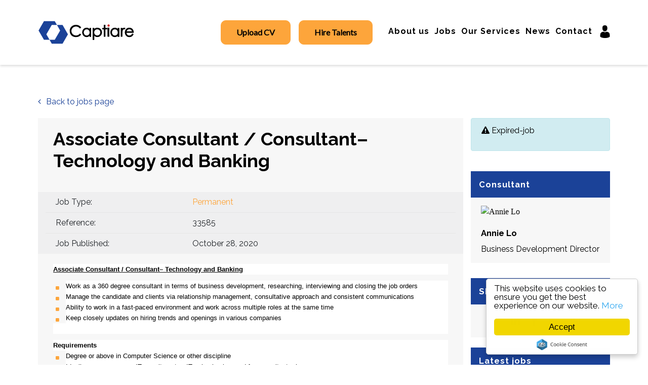

--- FILE ---
content_type: text/html; charset=utf-8
request_url: https://www.captiare.com/job/associate-consultant-slash-consultant-technology-and-banking
body_size: 88879
content:
<!DOCTYPE html>
<html lang="en" class="no-js">
<head>
	
<meta content="width=device-width, initial-scale=1.0, maximum-scale=1.0, user-scalable=no" name="viewport"/>

<script type="text/javascript">window.NREUM||(NREUM={});NREUM.info={"beacon":"bam.eu01.nr-data.net","errorBeacon":"bam.eu01.nr-data.net","licenseKey":"NRJS-60d294c280022ff686b","applicationID":"509047783","transactionName":"JhpeRQoXWVpTQB4JVwcGH0IQF0I=","queueTime":1,"applicationTime":125,"agent":""}</script>
<script type="text/javascript">(window.NREUM||(NREUM={})).init={privacy:{cookies_enabled:true},ajax:{deny_list:["bam.eu01.nr-data.net"]},feature_flags:["soft_nav"],distributed_tracing:{enabled:true}};(window.NREUM||(NREUM={})).loader_config={agentID:"538764150",accountID:"7081083",trustKey:"6503853",xpid:"UwYPUFZbCxAFVFhSAwYAXlc=",licenseKey:"NRJS-60d294c280022ff686b",applicationID:"509047783",browserID:"538764150"};;/*! For license information please see nr-loader-spa-1.308.0.min.js.LICENSE.txt */
(()=>{var e,t,r={384:(e,t,r)=>{"use strict";r.d(t,{NT:()=>a,US:()=>u,Zm:()=>o,bQ:()=>d,dV:()=>c,pV:()=>l});var n=r(6154),i=r(1863),s=r(1910);const a={beacon:"bam.nr-data.net",errorBeacon:"bam.nr-data.net"};function o(){return n.gm.NREUM||(n.gm.NREUM={}),void 0===n.gm.newrelic&&(n.gm.newrelic=n.gm.NREUM),n.gm.NREUM}function c(){let e=o();return e.o||(e.o={ST:n.gm.setTimeout,SI:n.gm.setImmediate||n.gm.setInterval,CT:n.gm.clearTimeout,XHR:n.gm.XMLHttpRequest,REQ:n.gm.Request,EV:n.gm.Event,PR:n.gm.Promise,MO:n.gm.MutationObserver,FETCH:n.gm.fetch,WS:n.gm.WebSocket},(0,s.i)(...Object.values(e.o))),e}function d(e,t){let r=o();r.initializedAgents??={},t.initializedAt={ms:(0,i.t)(),date:new Date},r.initializedAgents[e]=t}function u(e,t){o()[e]=t}function l(){return function(){let e=o();const t=e.info||{};e.info={beacon:a.beacon,errorBeacon:a.errorBeacon,...t}}(),function(){let e=o();const t=e.init||{};e.init={...t}}(),c(),function(){let e=o();const t=e.loader_config||{};e.loader_config={...t}}(),o()}},782:(e,t,r)=>{"use strict";r.d(t,{T:()=>n});const n=r(860).K7.pageViewTiming},860:(e,t,r)=>{"use strict";r.d(t,{$J:()=>u,K7:()=>c,P3:()=>d,XX:()=>i,Yy:()=>o,df:()=>s,qY:()=>n,v4:()=>a});const n="events",i="jserrors",s="browser/blobs",a="rum",o="browser/logs",c={ajax:"ajax",genericEvents:"generic_events",jserrors:i,logging:"logging",metrics:"metrics",pageAction:"page_action",pageViewEvent:"page_view_event",pageViewTiming:"page_view_timing",sessionReplay:"session_replay",sessionTrace:"session_trace",softNav:"soft_navigations",spa:"spa"},d={[c.pageViewEvent]:1,[c.pageViewTiming]:2,[c.metrics]:3,[c.jserrors]:4,[c.spa]:5,[c.ajax]:6,[c.sessionTrace]:7,[c.softNav]:8,[c.sessionReplay]:9,[c.logging]:10,[c.genericEvents]:11},u={[c.pageViewEvent]:a,[c.pageViewTiming]:n,[c.ajax]:n,[c.spa]:n,[c.softNav]:n,[c.metrics]:i,[c.jserrors]:i,[c.sessionTrace]:s,[c.sessionReplay]:s,[c.logging]:o,[c.genericEvents]:"ins"}},944:(e,t,r)=>{"use strict";r.d(t,{R:()=>i});var n=r(3241);function i(e,t){"function"==typeof console.debug&&(console.debug("New Relic Warning: https://github.com/newrelic/newrelic-browser-agent/blob/main/docs/warning-codes.md#".concat(e),t),(0,n.W)({agentIdentifier:null,drained:null,type:"data",name:"warn",feature:"warn",data:{code:e,secondary:t}}))}},993:(e,t,r)=>{"use strict";r.d(t,{A$:()=>s,ET:()=>a,TZ:()=>o,p_:()=>i});var n=r(860);const i={ERROR:"ERROR",WARN:"WARN",INFO:"INFO",DEBUG:"DEBUG",TRACE:"TRACE"},s={OFF:0,ERROR:1,WARN:2,INFO:3,DEBUG:4,TRACE:5},a="log",o=n.K7.logging},1541:(e,t,r)=>{"use strict";r.d(t,{U:()=>i,f:()=>n});const n={MFE:"MFE",BA:"BA"};function i(e,t){if(2!==t?.harvestEndpointVersion)return{};const r=t.agentRef.runtime.appMetadata.agents[0].entityGuid;return e?{"source.id":e.id,"source.name":e.name,"source.type":e.type,"parent.id":e.parent?.id||r,"parent.type":e.parent?.type||n.BA}:{"entity.guid":r,appId:t.agentRef.info.applicationID}}},1687:(e,t,r)=>{"use strict";r.d(t,{Ak:()=>d,Ze:()=>h,x3:()=>u});var n=r(3241),i=r(7836),s=r(3606),a=r(860),o=r(2646);const c={};function d(e,t){const r={staged:!1,priority:a.P3[t]||0};l(e),c[e].get(t)||c[e].set(t,r)}function u(e,t){e&&c[e]&&(c[e].get(t)&&c[e].delete(t),p(e,t,!1),c[e].size&&f(e))}function l(e){if(!e)throw new Error("agentIdentifier required");c[e]||(c[e]=new Map)}function h(e="",t="feature",r=!1){if(l(e),!e||!c[e].get(t)||r)return p(e,t);c[e].get(t).staged=!0,f(e)}function f(e){const t=Array.from(c[e]);t.every(([e,t])=>t.staged)&&(t.sort((e,t)=>e[1].priority-t[1].priority),t.forEach(([t])=>{c[e].delete(t),p(e,t)}))}function p(e,t,r=!0){const a=e?i.ee.get(e):i.ee,c=s.i.handlers;if(!a.aborted&&a.backlog&&c){if((0,n.W)({agentIdentifier:e,type:"lifecycle",name:"drain",feature:t}),r){const e=a.backlog[t],r=c[t];if(r){for(let t=0;e&&t<e.length;++t)g(e[t],r);Object.entries(r).forEach(([e,t])=>{Object.values(t||{}).forEach(t=>{t[0]?.on&&t[0]?.context()instanceof o.y&&t[0].on(e,t[1])})})}}a.isolatedBacklog||delete c[t],a.backlog[t]=null,a.emit("drain-"+t,[])}}function g(e,t){var r=e[1];Object.values(t[r]||{}).forEach(t=>{var r=e[0];if(t[0]===r){var n=t[1],i=e[3],s=e[2];n.apply(i,s)}})}},1738:(e,t,r)=>{"use strict";r.d(t,{U:()=>f,Y:()=>h});var n=r(3241),i=r(9908),s=r(1863),a=r(944),o=r(5701),c=r(3969),d=r(8362),u=r(860),l=r(4261);function h(e,t,r,s){const h=s||r;!h||h[e]&&h[e]!==d.d.prototype[e]||(h[e]=function(){(0,i.p)(c.xV,["API/"+e+"/called"],void 0,u.K7.metrics,r.ee),(0,n.W)({agentIdentifier:r.agentIdentifier,drained:!!o.B?.[r.agentIdentifier],type:"data",name:"api",feature:l.Pl+e,data:{}});try{return t.apply(this,arguments)}catch(e){(0,a.R)(23,e)}})}function f(e,t,r,n,a){const o=e.info;null===r?delete o.jsAttributes[t]:o.jsAttributes[t]=r,(a||null===r)&&(0,i.p)(l.Pl+n,[(0,s.t)(),t,r],void 0,"session",e.ee)}},1741:(e,t,r)=>{"use strict";r.d(t,{W:()=>s});var n=r(944),i=r(4261);class s{#e(e,...t){if(this[e]!==s.prototype[e])return this[e](...t);(0,n.R)(35,e)}addPageAction(e,t){return this.#e(i.hG,e,t)}register(e){return this.#e(i.eY,e)}recordCustomEvent(e,t){return this.#e(i.fF,e,t)}setPageViewName(e,t){return this.#e(i.Fw,e,t)}setCustomAttribute(e,t,r){return this.#e(i.cD,e,t,r)}noticeError(e,t){return this.#e(i.o5,e,t)}setUserId(e,t=!1){return this.#e(i.Dl,e,t)}setApplicationVersion(e){return this.#e(i.nb,e)}setErrorHandler(e){return this.#e(i.bt,e)}addRelease(e,t){return this.#e(i.k6,e,t)}log(e,t){return this.#e(i.$9,e,t)}start(){return this.#e(i.d3)}finished(e){return this.#e(i.BL,e)}recordReplay(){return this.#e(i.CH)}pauseReplay(){return this.#e(i.Tb)}addToTrace(e){return this.#e(i.U2,e)}setCurrentRouteName(e){return this.#e(i.PA,e)}interaction(e){return this.#e(i.dT,e)}wrapLogger(e,t,r){return this.#e(i.Wb,e,t,r)}measure(e,t){return this.#e(i.V1,e,t)}consent(e){return this.#e(i.Pv,e)}}},1863:(e,t,r)=>{"use strict";function n(){return Math.floor(performance.now())}r.d(t,{t:()=>n})},1910:(e,t,r)=>{"use strict";r.d(t,{i:()=>s});var n=r(944);const i=new Map;function s(...e){return e.every(e=>{if(i.has(e))return i.get(e);const t="function"==typeof e?e.toString():"",r=t.includes("[native code]"),s=t.includes("nrWrapper");return r||s||(0,n.R)(64,e?.name||t),i.set(e,r),r})}},2555:(e,t,r)=>{"use strict";r.d(t,{D:()=>o,f:()=>a});var n=r(384),i=r(8122);const s={beacon:n.NT.beacon,errorBeacon:n.NT.errorBeacon,licenseKey:void 0,applicationID:void 0,sa:void 0,queueTime:void 0,applicationTime:void 0,ttGuid:void 0,user:void 0,account:void 0,product:void 0,extra:void 0,jsAttributes:{},userAttributes:void 0,atts:void 0,transactionName:void 0,tNamePlain:void 0};function a(e){try{return!!e.licenseKey&&!!e.errorBeacon&&!!e.applicationID}catch(e){return!1}}const o=e=>(0,i.a)(e,s)},2614:(e,t,r)=>{"use strict";r.d(t,{BB:()=>a,H3:()=>n,g:()=>d,iL:()=>c,tS:()=>o,uh:()=>i,wk:()=>s});const n="NRBA",i="SESSION",s=144e5,a=18e5,o={STARTED:"session-started",PAUSE:"session-pause",RESET:"session-reset",RESUME:"session-resume",UPDATE:"session-update"},c={SAME_TAB:"same-tab",CROSS_TAB:"cross-tab"},d={OFF:0,FULL:1,ERROR:2}},2646:(e,t,r)=>{"use strict";r.d(t,{y:()=>n});class n{constructor(e){this.contextId=e}}},2843:(e,t,r)=>{"use strict";r.d(t,{G:()=>s,u:()=>i});var n=r(3878);function i(e,t=!1,r,i){(0,n.DD)("visibilitychange",function(){if(t)return void("hidden"===document.visibilityState&&e());e(document.visibilityState)},r,i)}function s(e,t,r){(0,n.sp)("pagehide",e,t,r)}},3241:(e,t,r)=>{"use strict";r.d(t,{W:()=>s});var n=r(6154);const i="newrelic";function s(e={}){try{n.gm.dispatchEvent(new CustomEvent(i,{detail:e}))}catch(e){}}},3304:(e,t,r)=>{"use strict";r.d(t,{A:()=>s});var n=r(7836);const i=()=>{const e=new WeakSet;return(t,r)=>{if("object"==typeof r&&null!==r){if(e.has(r))return;e.add(r)}return r}};function s(e){try{return JSON.stringify(e,i())??""}catch(e){try{n.ee.emit("internal-error",[e])}catch(e){}return""}}},3333:(e,t,r)=>{"use strict";r.d(t,{$v:()=>u,TZ:()=>n,Xh:()=>c,Zp:()=>i,kd:()=>d,mq:()=>o,nf:()=>a,qN:()=>s});const n=r(860).K7.genericEvents,i=["auxclick","click","copy","keydown","paste","scrollend"],s=["focus","blur"],a=4,o=1e3,c=2e3,d=["PageAction","UserAction","BrowserPerformance"],u={RESOURCES:"experimental.resources",REGISTER:"register"}},3434:(e,t,r)=>{"use strict";r.d(t,{Jt:()=>s,YM:()=>d});var n=r(7836),i=r(5607);const s="nr@original:".concat(i.W),a=50;var o=Object.prototype.hasOwnProperty,c=!1;function d(e,t){return e||(e=n.ee),r.inPlace=function(e,t,n,i,s){n||(n="");const a="-"===n.charAt(0);for(let o=0;o<t.length;o++){const c=t[o],d=e[c];l(d)||(e[c]=r(d,a?c+n:n,i,c,s))}},r.flag=s,r;function r(t,r,n,c,d){return l(t)?t:(r||(r=""),nrWrapper[s]=t,function(e,t,r){if(Object.defineProperty&&Object.keys)try{return Object.keys(e).forEach(function(r){Object.defineProperty(t,r,{get:function(){return e[r]},set:function(t){return e[r]=t,t}})}),t}catch(e){u([e],r)}for(var n in e)o.call(e,n)&&(t[n]=e[n])}(t,nrWrapper,e),nrWrapper);function nrWrapper(){var s,o,l,h;let f;try{o=this,s=[...arguments],l="function"==typeof n?n(s,o):n||{}}catch(t){u([t,"",[s,o,c],l],e)}i(r+"start",[s,o,c],l,d);const p=performance.now();let g;try{return h=t.apply(o,s),g=performance.now(),h}catch(e){throw g=performance.now(),i(r+"err",[s,o,e],l,d),f=e,f}finally{const e=g-p,t={start:p,end:g,duration:e,isLongTask:e>=a,methodName:c,thrownError:f};t.isLongTask&&i("long-task",[t,o],l,d),i(r+"end",[s,o,h],l,d)}}}function i(r,n,i,s){if(!c||t){var a=c;c=!0;try{e.emit(r,n,i,t,s)}catch(t){u([t,r,n,i],e)}c=a}}}function u(e,t){t||(t=n.ee);try{t.emit("internal-error",e)}catch(e){}}function l(e){return!(e&&"function"==typeof e&&e.apply&&!e[s])}},3606:(e,t,r)=>{"use strict";r.d(t,{i:()=>s});var n=r(9908);s.on=a;var i=s.handlers={};function s(e,t,r,s){a(s||n.d,i,e,t,r)}function a(e,t,r,i,s){s||(s="feature"),e||(e=n.d);var a=t[s]=t[s]||{};(a[r]=a[r]||[]).push([e,i])}},3738:(e,t,r)=>{"use strict";r.d(t,{He:()=>i,Kp:()=>o,Lc:()=>d,Rz:()=>u,TZ:()=>n,bD:()=>s,d3:()=>a,jx:()=>l,sl:()=>h,uP:()=>c});const n=r(860).K7.sessionTrace,i="bstResource",s="resource",a="-start",o="-end",c="fn"+a,d="fn"+o,u="pushState",l=1e3,h=3e4},3785:(e,t,r)=>{"use strict";r.d(t,{R:()=>c,b:()=>d});var n=r(9908),i=r(1863),s=r(860),a=r(3969),o=r(993);function c(e,t,r={},c=o.p_.INFO,d=!0,u,l=(0,i.t)()){(0,n.p)(a.xV,["API/logging/".concat(c.toLowerCase(),"/called")],void 0,s.K7.metrics,e),(0,n.p)(o.ET,[l,t,r,c,d,u],void 0,s.K7.logging,e)}function d(e){return"string"==typeof e&&Object.values(o.p_).some(t=>t===e.toUpperCase().trim())}},3878:(e,t,r)=>{"use strict";function n(e,t){return{capture:e,passive:!1,signal:t}}function i(e,t,r=!1,i){window.addEventListener(e,t,n(r,i))}function s(e,t,r=!1,i){document.addEventListener(e,t,n(r,i))}r.d(t,{DD:()=>s,jT:()=>n,sp:()=>i})},3962:(e,t,r)=>{"use strict";r.d(t,{AM:()=>a,O2:()=>l,OV:()=>s,Qu:()=>h,TZ:()=>c,ih:()=>f,pP:()=>o,t1:()=>u,tC:()=>i,wD:()=>d});var n=r(860);const i=["click","keydown","submit"],s="popstate",a="api",o="initialPageLoad",c=n.K7.softNav,d=5e3,u=500,l={INITIAL_PAGE_LOAD:"",ROUTE_CHANGE:1,UNSPECIFIED:2},h={INTERACTION:1,AJAX:2,CUSTOM_END:3,CUSTOM_TRACER:4},f={IP:"in progress",PF:"pending finish",FIN:"finished",CAN:"cancelled"}},3969:(e,t,r)=>{"use strict";r.d(t,{TZ:()=>n,XG:()=>o,rs:()=>i,xV:()=>a,z_:()=>s});const n=r(860).K7.metrics,i="sm",s="cm",a="storeSupportabilityMetrics",o="storeEventMetrics"},4234:(e,t,r)=>{"use strict";r.d(t,{W:()=>s});var n=r(7836),i=r(1687);class s{constructor(e,t){this.agentIdentifier=e,this.ee=n.ee.get(e),this.featureName=t,this.blocked=!1}deregisterDrain(){(0,i.x3)(this.agentIdentifier,this.featureName)}}},4261:(e,t,r)=>{"use strict";r.d(t,{$9:()=>u,BL:()=>c,CH:()=>p,Dl:()=>R,Fw:()=>w,PA:()=>v,Pl:()=>n,Pv:()=>A,Tb:()=>h,U2:()=>a,V1:()=>E,Wb:()=>T,bt:()=>y,cD:()=>b,d3:()=>x,dT:()=>d,eY:()=>g,fF:()=>f,hG:()=>s,hw:()=>i,k6:()=>o,nb:()=>m,o5:()=>l});const n="api-",i=n+"ixn-",s="addPageAction",a="addToTrace",o="addRelease",c="finished",d="interaction",u="log",l="noticeError",h="pauseReplay",f="recordCustomEvent",p="recordReplay",g="register",m="setApplicationVersion",v="setCurrentRouteName",b="setCustomAttribute",y="setErrorHandler",w="setPageViewName",R="setUserId",x="start",T="wrapLogger",E="measure",A="consent"},5205:(e,t,r)=>{"use strict";r.d(t,{j:()=>S});var n=r(384),i=r(1741);var s=r(2555),a=r(3333);const o=e=>{if(!e||"string"!=typeof e)return!1;try{document.createDocumentFragment().querySelector(e)}catch{return!1}return!0};var c=r(2614),d=r(944),u=r(8122);const l="[data-nr-mask]",h=e=>(0,u.a)(e,(()=>{const e={feature_flags:[],experimental:{allow_registered_children:!1,resources:!1},mask_selector:"*",block_selector:"[data-nr-block]",mask_input_options:{color:!1,date:!1,"datetime-local":!1,email:!1,month:!1,number:!1,range:!1,search:!1,tel:!1,text:!1,time:!1,url:!1,week:!1,textarea:!1,select:!1,password:!0}};return{ajax:{deny_list:void 0,block_internal:!0,enabled:!0,autoStart:!0},api:{get allow_registered_children(){return e.feature_flags.includes(a.$v.REGISTER)||e.experimental.allow_registered_children},set allow_registered_children(t){e.experimental.allow_registered_children=t},duplicate_registered_data:!1},browser_consent_mode:{enabled:!1},distributed_tracing:{enabled:void 0,exclude_newrelic_header:void 0,cors_use_newrelic_header:void 0,cors_use_tracecontext_headers:void 0,allowed_origins:void 0},get feature_flags(){return e.feature_flags},set feature_flags(t){e.feature_flags=t},generic_events:{enabled:!0,autoStart:!0},harvest:{interval:30},jserrors:{enabled:!0,autoStart:!0},logging:{enabled:!0,autoStart:!0},metrics:{enabled:!0,autoStart:!0},obfuscate:void 0,page_action:{enabled:!0},page_view_event:{enabled:!0,autoStart:!0},page_view_timing:{enabled:!0,autoStart:!0},performance:{capture_marks:!1,capture_measures:!1,capture_detail:!0,resources:{get enabled(){return e.feature_flags.includes(a.$v.RESOURCES)||e.experimental.resources},set enabled(t){e.experimental.resources=t},asset_types:[],first_party_domains:[],ignore_newrelic:!0}},privacy:{cookies_enabled:!0},proxy:{assets:void 0,beacon:void 0},session:{expiresMs:c.wk,inactiveMs:c.BB},session_replay:{autoStart:!0,enabled:!1,preload:!1,sampling_rate:10,error_sampling_rate:100,collect_fonts:!1,inline_images:!1,fix_stylesheets:!0,mask_all_inputs:!0,get mask_text_selector(){return e.mask_selector},set mask_text_selector(t){o(t)?e.mask_selector="".concat(t,",").concat(l):""===t||null===t?e.mask_selector=l:(0,d.R)(5,t)},get block_class(){return"nr-block"},get ignore_class(){return"nr-ignore"},get mask_text_class(){return"nr-mask"},get block_selector(){return e.block_selector},set block_selector(t){o(t)?e.block_selector+=",".concat(t):""!==t&&(0,d.R)(6,t)},get mask_input_options(){return e.mask_input_options},set mask_input_options(t){t&&"object"==typeof t?e.mask_input_options={...t,password:!0}:(0,d.R)(7,t)}},session_trace:{enabled:!0,autoStart:!0},soft_navigations:{enabled:!0,autoStart:!0},spa:{enabled:!0,autoStart:!0},ssl:void 0,user_actions:{enabled:!0,elementAttributes:["id","className","tagName","type"]}}})());var f=r(6154),p=r(9324);let g=0;const m={buildEnv:p.F3,distMethod:p.Xs,version:p.xv,originTime:f.WN},v={consented:!1},b={appMetadata:{},get consented(){return this.session?.state?.consent||v.consented},set consented(e){v.consented=e},customTransaction:void 0,denyList:void 0,disabled:!1,harvester:void 0,isolatedBacklog:!1,isRecording:!1,loaderType:void 0,maxBytes:3e4,obfuscator:void 0,onerror:void 0,ptid:void 0,releaseIds:{},session:void 0,timeKeeper:void 0,registeredEntities:[],jsAttributesMetadata:{bytes:0},get harvestCount(){return++g}},y=e=>{const t=(0,u.a)(e,b),r=Object.keys(m).reduce((e,t)=>(e[t]={value:m[t],writable:!1,configurable:!0,enumerable:!0},e),{});return Object.defineProperties(t,r)};var w=r(5701);const R=e=>{const t=e.startsWith("http");e+="/",r.p=t?e:"https://"+e};var x=r(7836),T=r(3241);const E={accountID:void 0,trustKey:void 0,agentID:void 0,licenseKey:void 0,applicationID:void 0,xpid:void 0},A=e=>(0,u.a)(e,E),_=new Set;function S(e,t={},r,a){let{init:o,info:c,loader_config:d,runtime:u={},exposed:l=!0}=t;if(!c){const e=(0,n.pV)();o=e.init,c=e.info,d=e.loader_config}e.init=h(o||{}),e.loader_config=A(d||{}),c.jsAttributes??={},f.bv&&(c.jsAttributes.isWorker=!0),e.info=(0,s.D)(c);const p=e.init,g=[c.beacon,c.errorBeacon];_.has(e.agentIdentifier)||(p.proxy.assets&&(R(p.proxy.assets),g.push(p.proxy.assets)),p.proxy.beacon&&g.push(p.proxy.beacon),e.beacons=[...g],function(e){const t=(0,n.pV)();Object.getOwnPropertyNames(i.W.prototype).forEach(r=>{const n=i.W.prototype[r];if("function"!=typeof n||"constructor"===n)return;let s=t[r];e[r]&&!1!==e.exposed&&"micro-agent"!==e.runtime?.loaderType&&(t[r]=(...t)=>{const n=e[r](...t);return s?s(...t):n})})}(e),(0,n.US)("activatedFeatures",w.B)),u.denyList=[...p.ajax.deny_list||[],...p.ajax.block_internal?g:[]],u.ptid=e.agentIdentifier,u.loaderType=r,e.runtime=y(u),_.has(e.agentIdentifier)||(e.ee=x.ee.get(e.agentIdentifier),e.exposed=l,(0,T.W)({agentIdentifier:e.agentIdentifier,drained:!!w.B?.[e.agentIdentifier],type:"lifecycle",name:"initialize",feature:void 0,data:e.config})),_.add(e.agentIdentifier)}},5270:(e,t,r)=>{"use strict";r.d(t,{Aw:()=>a,SR:()=>s,rF:()=>o});var n=r(384),i=r(7767);function s(e){return!!(0,n.dV)().o.MO&&(0,i.V)(e)&&!0===e?.session_trace.enabled}function a(e){return!0===e?.session_replay.preload&&s(e)}function o(e,t){try{if("string"==typeof t?.type){if("password"===t.type.toLowerCase())return"*".repeat(e?.length||0);if(void 0!==t?.dataset?.nrUnmask||t?.classList?.contains("nr-unmask"))return e}}catch(e){}return"string"==typeof e?e.replace(/[\S]/g,"*"):"*".repeat(e?.length||0)}},5289:(e,t,r)=>{"use strict";r.d(t,{GG:()=>a,Qr:()=>c,sB:()=>o});var n=r(3878),i=r(6389);function s(){return"undefined"==typeof document||"complete"===document.readyState}function a(e,t){if(s())return e();const r=(0,i.J)(e),a=setInterval(()=>{s()&&(clearInterval(a),r())},500);(0,n.sp)("load",r,t)}function o(e){if(s())return e();(0,n.DD)("DOMContentLoaded",e)}function c(e){if(s())return e();(0,n.sp)("popstate",e)}},5607:(e,t,r)=>{"use strict";r.d(t,{W:()=>n});const n=(0,r(9566).bz)()},5701:(e,t,r)=>{"use strict";r.d(t,{B:()=>s,t:()=>a});var n=r(3241);const i=new Set,s={};function a(e,t){const r=t.agentIdentifier;s[r]??={},e&&"object"==typeof e&&(i.has(r)||(t.ee.emit("rumresp",[e]),s[r]=e,i.add(r),(0,n.W)({agentIdentifier:r,loaded:!0,drained:!0,type:"lifecycle",name:"load",feature:void 0,data:e})))}},6154:(e,t,r)=>{"use strict";r.d(t,{OF:()=>d,RI:()=>i,WN:()=>h,bv:()=>s,eN:()=>f,gm:()=>a,lR:()=>l,m:()=>c,mw:()=>o,sb:()=>u});var n=r(1863);const i="undefined"!=typeof window&&!!window.document,s="undefined"!=typeof WorkerGlobalScope&&("undefined"!=typeof self&&self instanceof WorkerGlobalScope&&self.navigator instanceof WorkerNavigator||"undefined"!=typeof globalThis&&globalThis instanceof WorkerGlobalScope&&globalThis.navigator instanceof WorkerNavigator),a=i?window:"undefined"!=typeof WorkerGlobalScope&&("undefined"!=typeof self&&self instanceof WorkerGlobalScope&&self||"undefined"!=typeof globalThis&&globalThis instanceof WorkerGlobalScope&&globalThis),o=Boolean("hidden"===a?.document?.visibilityState),c=""+a?.location,d=/iPad|iPhone|iPod/.test(a.navigator?.userAgent),u=d&&"undefined"==typeof SharedWorker,l=(()=>{const e=a.navigator?.userAgent?.match(/Firefox[/\s](\d+\.\d+)/);return Array.isArray(e)&&e.length>=2?+e[1]:0})(),h=Date.now()-(0,n.t)(),f=()=>"undefined"!=typeof PerformanceNavigationTiming&&a?.performance?.getEntriesByType("navigation")?.[0]?.responseStart},6344:(e,t,r)=>{"use strict";r.d(t,{BB:()=>u,Qb:()=>l,TZ:()=>i,Ug:()=>a,Vh:()=>s,_s:()=>o,bc:()=>d,yP:()=>c});var n=r(2614);const i=r(860).K7.sessionReplay,s="errorDuringReplay",a=.12,o={DomContentLoaded:0,Load:1,FullSnapshot:2,IncrementalSnapshot:3,Meta:4,Custom:5},c={[n.g.ERROR]:15e3,[n.g.FULL]:3e5,[n.g.OFF]:0},d={RESET:{message:"Session was reset",sm:"Reset"},IMPORT:{message:"Recorder failed to import",sm:"Import"},TOO_MANY:{message:"429: Too Many Requests",sm:"Too-Many"},TOO_BIG:{message:"Payload was too large",sm:"Too-Big"},CROSS_TAB:{message:"Session Entity was set to OFF on another tab",sm:"Cross-Tab"},ENTITLEMENTS:{message:"Session Replay is not allowed and will not be started",sm:"Entitlement"}},u=5e3,l={API:"api",RESUME:"resume",SWITCH_TO_FULL:"switchToFull",INITIALIZE:"initialize",PRELOAD:"preload"}},6389:(e,t,r)=>{"use strict";function n(e,t=500,r={}){const n=r?.leading||!1;let i;return(...r)=>{n&&void 0===i&&(e.apply(this,r),i=setTimeout(()=>{i=clearTimeout(i)},t)),n||(clearTimeout(i),i=setTimeout(()=>{e.apply(this,r)},t))}}function i(e){let t=!1;return(...r)=>{t||(t=!0,e.apply(this,r))}}r.d(t,{J:()=>i,s:()=>n})},6630:(e,t,r)=>{"use strict";r.d(t,{T:()=>n});const n=r(860).K7.pageViewEvent},6774:(e,t,r)=>{"use strict";r.d(t,{T:()=>n});const n=r(860).K7.jserrors},7295:(e,t,r)=>{"use strict";r.d(t,{Xv:()=>a,gX:()=>i,iW:()=>s});var n=[];function i(e){if(!e||s(e))return!1;if(0===n.length)return!0;if("*"===n[0].hostname)return!1;for(var t=0;t<n.length;t++){var r=n[t];if(r.hostname.test(e.hostname)&&r.pathname.test(e.pathname))return!1}return!0}function s(e){return void 0===e.hostname}function a(e){if(n=[],e&&e.length)for(var t=0;t<e.length;t++){let r=e[t];if(!r)continue;if("*"===r)return void(n=[{hostname:"*"}]);0===r.indexOf("http://")?r=r.substring(7):0===r.indexOf("https://")&&(r=r.substring(8));const i=r.indexOf("/");let s,a;i>0?(s=r.substring(0,i),a=r.substring(i)):(s=r,a="*");let[c]=s.split(":");n.push({hostname:o(c),pathname:o(a,!0)})}}function o(e,t=!1){const r=e.replace(/[.+?^${}()|[\]\\]/g,e=>"\\"+e).replace(/\*/g,".*?");return new RegExp((t?"^":"")+r+"$")}},7485:(e,t,r)=>{"use strict";r.d(t,{D:()=>i});var n=r(6154);function i(e){if(0===(e||"").indexOf("data:"))return{protocol:"data"};try{const t=new URL(e,location.href),r={port:t.port,hostname:t.hostname,pathname:t.pathname,search:t.search,protocol:t.protocol.slice(0,t.protocol.indexOf(":")),sameOrigin:t.protocol===n.gm?.location?.protocol&&t.host===n.gm?.location?.host};return r.port&&""!==r.port||("http:"===t.protocol&&(r.port="80"),"https:"===t.protocol&&(r.port="443")),r.pathname&&""!==r.pathname?r.pathname.startsWith("/")||(r.pathname="/".concat(r.pathname)):r.pathname="/",r}catch(e){return{}}}},7699:(e,t,r)=>{"use strict";r.d(t,{It:()=>s,KC:()=>o,No:()=>i,qh:()=>a});var n=r(860);const i=16e3,s=1e6,a="SESSION_ERROR",o={[n.K7.logging]:!0,[n.K7.genericEvents]:!1,[n.K7.jserrors]:!1,[n.K7.ajax]:!1}},7767:(e,t,r)=>{"use strict";r.d(t,{V:()=>i});var n=r(6154);const i=e=>n.RI&&!0===e?.privacy.cookies_enabled},7836:(e,t,r)=>{"use strict";r.d(t,{P:()=>o,ee:()=>c});var n=r(384),i=r(8990),s=r(2646),a=r(5607);const o="nr@context:".concat(a.W),c=function e(t,r){var n={},a={},u={},l=!1;try{l=16===r.length&&d.initializedAgents?.[r]?.runtime.isolatedBacklog}catch(e){}var h={on:p,addEventListener:p,removeEventListener:function(e,t){var r=n[e];if(!r)return;for(var i=0;i<r.length;i++)r[i]===t&&r.splice(i,1)},emit:function(e,r,n,i,s){!1!==s&&(s=!0);if(c.aborted&&!i)return;t&&s&&t.emit(e,r,n);var o=f(n);g(e).forEach(e=>{e.apply(o,r)});var d=v()[a[e]];d&&d.push([h,e,r,o]);return o},get:m,listeners:g,context:f,buffer:function(e,t){const r=v();if(t=t||"feature",h.aborted)return;Object.entries(e||{}).forEach(([e,n])=>{a[n]=t,t in r||(r[t]=[])})},abort:function(){h._aborted=!0,Object.keys(h.backlog).forEach(e=>{delete h.backlog[e]})},isBuffering:function(e){return!!v()[a[e]]},debugId:r,backlog:l?{}:t&&"object"==typeof t.backlog?t.backlog:{},isolatedBacklog:l};return Object.defineProperty(h,"aborted",{get:()=>{let e=h._aborted||!1;return e||(t&&(e=t.aborted),e)}}),h;function f(e){return e&&e instanceof s.y?e:e?(0,i.I)(e,o,()=>new s.y(o)):new s.y(o)}function p(e,t){n[e]=g(e).concat(t)}function g(e){return n[e]||[]}function m(t){return u[t]=u[t]||e(h,t)}function v(){return h.backlog}}(void 0,"globalEE"),d=(0,n.Zm)();d.ee||(d.ee=c)},8122:(e,t,r)=>{"use strict";r.d(t,{a:()=>i});var n=r(944);function i(e,t){try{if(!e||"object"!=typeof e)return(0,n.R)(3);if(!t||"object"!=typeof t)return(0,n.R)(4);const r=Object.create(Object.getPrototypeOf(t),Object.getOwnPropertyDescriptors(t)),s=0===Object.keys(r).length?e:r;for(let a in s)if(void 0!==e[a])try{if(null===e[a]){r[a]=null;continue}Array.isArray(e[a])&&Array.isArray(t[a])?r[a]=Array.from(new Set([...e[a],...t[a]])):"object"==typeof e[a]&&"object"==typeof t[a]?r[a]=i(e[a],t[a]):r[a]=e[a]}catch(e){r[a]||(0,n.R)(1,e)}return r}catch(e){(0,n.R)(2,e)}}},8139:(e,t,r)=>{"use strict";r.d(t,{u:()=>h});var n=r(7836),i=r(3434),s=r(8990),a=r(6154);const o={},c=a.gm.XMLHttpRequest,d="addEventListener",u="removeEventListener",l="nr@wrapped:".concat(n.P);function h(e){var t=function(e){return(e||n.ee).get("events")}(e);if(o[t.debugId]++)return t;o[t.debugId]=1;var r=(0,i.YM)(t,!0);function h(e){r.inPlace(e,[d,u],"-",p)}function p(e,t){return e[1]}return"getPrototypeOf"in Object&&(a.RI&&f(document,h),c&&f(c.prototype,h),f(a.gm,h)),t.on(d+"-start",function(e,t){var n=e[1];if(null!==n&&("function"==typeof n||"object"==typeof n)&&"newrelic"!==e[0]){var i=(0,s.I)(n,l,function(){var e={object:function(){if("function"!=typeof n.handleEvent)return;return n.handleEvent.apply(n,arguments)},function:n}[typeof n];return e?r(e,"fn-",null,e.name||"anonymous"):n});this.wrapped=e[1]=i}}),t.on(u+"-start",function(e){e[1]=this.wrapped||e[1]}),t}function f(e,t,...r){let n=e;for(;"object"==typeof n&&!Object.prototype.hasOwnProperty.call(n,d);)n=Object.getPrototypeOf(n);n&&t(n,...r)}},8362:(e,t,r)=>{"use strict";r.d(t,{d:()=>s});var n=r(9566),i=r(1741);class s extends i.W{agentIdentifier=(0,n.LA)(16)}},8374:(e,t,r)=>{r.nc=(()=>{try{return document?.currentScript?.nonce}catch(e){}return""})()},8990:(e,t,r)=>{"use strict";r.d(t,{I:()=>i});var n=Object.prototype.hasOwnProperty;function i(e,t,r){if(n.call(e,t))return e[t];var i=r();if(Object.defineProperty&&Object.keys)try{return Object.defineProperty(e,t,{value:i,writable:!0,enumerable:!1}),i}catch(e){}return e[t]=i,i}},9119:(e,t,r)=>{"use strict";r.d(t,{L:()=>s});var n=/([^?#]*)[^#]*(#[^?]*|$).*/,i=/([^?#]*)().*/;function s(e,t){return e?e.replace(t?n:i,"$1$2"):e}},9300:(e,t,r)=>{"use strict";r.d(t,{T:()=>n});const n=r(860).K7.ajax},9324:(e,t,r)=>{"use strict";r.d(t,{AJ:()=>a,F3:()=>i,Xs:()=>s,Yq:()=>o,xv:()=>n});const n="1.308.0",i="PROD",s="CDN",a="@newrelic/rrweb",o="1.0.1"},9566:(e,t,r)=>{"use strict";r.d(t,{LA:()=>o,ZF:()=>c,bz:()=>a,el:()=>d});var n=r(6154);const i="xxxxxxxx-xxxx-4xxx-yxxx-xxxxxxxxxxxx";function s(e,t){return e?15&e[t]:16*Math.random()|0}function a(){const e=n.gm?.crypto||n.gm?.msCrypto;let t,r=0;return e&&e.getRandomValues&&(t=e.getRandomValues(new Uint8Array(30))),i.split("").map(e=>"x"===e?s(t,r++).toString(16):"y"===e?(3&s()|8).toString(16):e).join("")}function o(e){const t=n.gm?.crypto||n.gm?.msCrypto;let r,i=0;t&&t.getRandomValues&&(r=t.getRandomValues(new Uint8Array(e)));const a=[];for(var o=0;o<e;o++)a.push(s(r,i++).toString(16));return a.join("")}function c(){return o(16)}function d(){return o(32)}},9908:(e,t,r)=>{"use strict";r.d(t,{d:()=>n,p:()=>i});var n=r(7836).ee.get("handle");function i(e,t,r,i,s){s?(s.buffer([e],i),s.emit(e,t,r)):(n.buffer([e],i),n.emit(e,t,r))}}},n={};function i(e){var t=n[e];if(void 0!==t)return t.exports;var s=n[e]={exports:{}};return r[e](s,s.exports,i),s.exports}i.m=r,i.d=(e,t)=>{for(var r in t)i.o(t,r)&&!i.o(e,r)&&Object.defineProperty(e,r,{enumerable:!0,get:t[r]})},i.f={},i.e=e=>Promise.all(Object.keys(i.f).reduce((t,r)=>(i.f[r](e,t),t),[])),i.u=e=>({212:"nr-spa-compressor",249:"nr-spa-recorder",478:"nr-spa"}[e]+"-1.308.0.min.js"),i.o=(e,t)=>Object.prototype.hasOwnProperty.call(e,t),e={},t="NRBA-1.308.0.PROD:",i.l=(r,n,s,a)=>{if(e[r])e[r].push(n);else{var o,c;if(void 0!==s)for(var d=document.getElementsByTagName("script"),u=0;u<d.length;u++){var l=d[u];if(l.getAttribute("src")==r||l.getAttribute("data-webpack")==t+s){o=l;break}}if(!o){c=!0;var h={478:"sha512-RSfSVnmHk59T/uIPbdSE0LPeqcEdF4/+XhfJdBuccH5rYMOEZDhFdtnh6X6nJk7hGpzHd9Ujhsy7lZEz/ORYCQ==",249:"sha512-ehJXhmntm85NSqW4MkhfQqmeKFulra3klDyY0OPDUE+sQ3GokHlPh1pmAzuNy//3j4ac6lzIbmXLvGQBMYmrkg==",212:"sha512-B9h4CR46ndKRgMBcK+j67uSR2RCnJfGefU+A7FrgR/k42ovXy5x/MAVFiSvFxuVeEk/pNLgvYGMp1cBSK/G6Fg=="};(o=document.createElement("script")).charset="utf-8",i.nc&&o.setAttribute("nonce",i.nc),o.setAttribute("data-webpack",t+s),o.src=r,0!==o.src.indexOf(window.location.origin+"/")&&(o.crossOrigin="anonymous"),h[a]&&(o.integrity=h[a])}e[r]=[n];var f=(t,n)=>{o.onerror=o.onload=null,clearTimeout(p);var i=e[r];if(delete e[r],o.parentNode&&o.parentNode.removeChild(o),i&&i.forEach(e=>e(n)),t)return t(n)},p=setTimeout(f.bind(null,void 0,{type:"timeout",target:o}),12e4);o.onerror=f.bind(null,o.onerror),o.onload=f.bind(null,o.onload),c&&document.head.appendChild(o)}},i.r=e=>{"undefined"!=typeof Symbol&&Symbol.toStringTag&&Object.defineProperty(e,Symbol.toStringTag,{value:"Module"}),Object.defineProperty(e,"__esModule",{value:!0})},i.p="https://js-agent.newrelic.com/",(()=>{var e={38:0,788:0};i.f.j=(t,r)=>{var n=i.o(e,t)?e[t]:void 0;if(0!==n)if(n)r.push(n[2]);else{var s=new Promise((r,i)=>n=e[t]=[r,i]);r.push(n[2]=s);var a=i.p+i.u(t),o=new Error;i.l(a,r=>{if(i.o(e,t)&&(0!==(n=e[t])&&(e[t]=void 0),n)){var s=r&&("load"===r.type?"missing":r.type),a=r&&r.target&&r.target.src;o.message="Loading chunk "+t+" failed: ("+s+": "+a+")",o.name="ChunkLoadError",o.type=s,o.request=a,n[1](o)}},"chunk-"+t,t)}};var t=(t,r)=>{var n,s,[a,o,c]=r,d=0;if(a.some(t=>0!==e[t])){for(n in o)i.o(o,n)&&(i.m[n]=o[n]);if(c)c(i)}for(t&&t(r);d<a.length;d++)s=a[d],i.o(e,s)&&e[s]&&e[s][0](),e[s]=0},r=self["webpackChunk:NRBA-1.308.0.PROD"]=self["webpackChunk:NRBA-1.308.0.PROD"]||[];r.forEach(t.bind(null,0)),r.push=t.bind(null,r.push.bind(r))})(),(()=>{"use strict";i(8374);var e=i(8362),t=i(860);const r=Object.values(t.K7);var n=i(5205);var s=i(9908),a=i(1863),o=i(4261),c=i(1738);var d=i(1687),u=i(4234),l=i(5289),h=i(6154),f=i(944),p=i(5270),g=i(7767),m=i(6389),v=i(7699);class b extends u.W{constructor(e,t){super(e.agentIdentifier,t),this.agentRef=e,this.abortHandler=void 0,this.featAggregate=void 0,this.loadedSuccessfully=void 0,this.onAggregateImported=new Promise(e=>{this.loadedSuccessfully=e}),this.deferred=Promise.resolve(),!1===e.init[this.featureName].autoStart?this.deferred=new Promise((t,r)=>{this.ee.on("manual-start-all",(0,m.J)(()=>{(0,d.Ak)(e.agentIdentifier,this.featureName),t()}))}):(0,d.Ak)(e.agentIdentifier,t)}importAggregator(e,t,r={}){if(this.featAggregate)return;const n=async()=>{let n;await this.deferred;try{if((0,g.V)(e.init)){const{setupAgentSession:t}=await i.e(478).then(i.bind(i,8766));n=t(e)}}catch(e){(0,f.R)(20,e),this.ee.emit("internal-error",[e]),(0,s.p)(v.qh,[e],void 0,this.featureName,this.ee)}try{if(!this.#t(this.featureName,n,e.init))return(0,d.Ze)(this.agentIdentifier,this.featureName),void this.loadedSuccessfully(!1);const{Aggregate:i}=await t();this.featAggregate=new i(e,r),e.runtime.harvester.initializedAggregates.push(this.featAggregate),this.loadedSuccessfully(!0)}catch(e){(0,f.R)(34,e),this.abortHandler?.(),(0,d.Ze)(this.agentIdentifier,this.featureName,!0),this.loadedSuccessfully(!1),this.ee&&this.ee.abort()}};h.RI?(0,l.GG)(()=>n(),!0):n()}#t(e,r,n){if(this.blocked)return!1;switch(e){case t.K7.sessionReplay:return(0,p.SR)(n)&&!!r;case t.K7.sessionTrace:return!!r;default:return!0}}}var y=i(6630),w=i(2614),R=i(3241);class x extends b{static featureName=y.T;constructor(e){var t;super(e,y.T),this.setupInspectionEvents(e.agentIdentifier),t=e,(0,c.Y)(o.Fw,function(e,r){"string"==typeof e&&("/"!==e.charAt(0)&&(e="/"+e),t.runtime.customTransaction=(r||"http://custom.transaction")+e,(0,s.p)(o.Pl+o.Fw,[(0,a.t)()],void 0,void 0,t.ee))},t),this.importAggregator(e,()=>i.e(478).then(i.bind(i,2467)))}setupInspectionEvents(e){const t=(t,r)=>{t&&(0,R.W)({agentIdentifier:e,timeStamp:t.timeStamp,loaded:"complete"===t.target.readyState,type:"window",name:r,data:t.target.location+""})};(0,l.sB)(e=>{t(e,"DOMContentLoaded")}),(0,l.GG)(e=>{t(e,"load")}),(0,l.Qr)(e=>{t(e,"navigate")}),this.ee.on(w.tS.UPDATE,(t,r)=>{(0,R.W)({agentIdentifier:e,type:"lifecycle",name:"session",data:r})})}}var T=i(384);class E extends e.d{constructor(e){var t;(super(),h.gm)?(this.features={},(0,T.bQ)(this.agentIdentifier,this),this.desiredFeatures=new Set(e.features||[]),this.desiredFeatures.add(x),(0,n.j)(this,e,e.loaderType||"agent"),t=this,(0,c.Y)(o.cD,function(e,r,n=!1){if("string"==typeof e){if(["string","number","boolean"].includes(typeof r)||null===r)return(0,c.U)(t,e,r,o.cD,n);(0,f.R)(40,typeof r)}else(0,f.R)(39,typeof e)},t),function(e){(0,c.Y)(o.Dl,function(t,r=!1){if("string"!=typeof t&&null!==t)return void(0,f.R)(41,typeof t);const n=e.info.jsAttributes["enduser.id"];r&&null!=n&&n!==t?(0,s.p)(o.Pl+"setUserIdAndResetSession",[t],void 0,"session",e.ee):(0,c.U)(e,"enduser.id",t,o.Dl,!0)},e)}(this),function(e){(0,c.Y)(o.nb,function(t){if("string"==typeof t||null===t)return(0,c.U)(e,"application.version",t,o.nb,!1);(0,f.R)(42,typeof t)},e)}(this),function(e){(0,c.Y)(o.d3,function(){e.ee.emit("manual-start-all")},e)}(this),function(e){(0,c.Y)(o.Pv,function(t=!0){if("boolean"==typeof t){if((0,s.p)(o.Pl+o.Pv,[t],void 0,"session",e.ee),e.runtime.consented=t,t){const t=e.features.page_view_event;t.onAggregateImported.then(e=>{const r=t.featAggregate;e&&!r.sentRum&&r.sendRum()})}}else(0,f.R)(65,typeof t)},e)}(this),this.run()):(0,f.R)(21)}get config(){return{info:this.info,init:this.init,loader_config:this.loader_config,runtime:this.runtime}}get api(){return this}run(){try{const e=function(e){const t={};return r.forEach(r=>{t[r]=!!e[r]?.enabled}),t}(this.init),n=[...this.desiredFeatures];n.sort((e,r)=>t.P3[e.featureName]-t.P3[r.featureName]),n.forEach(r=>{if(!e[r.featureName]&&r.featureName!==t.K7.pageViewEvent)return;if(r.featureName===t.K7.spa)return void(0,f.R)(67);const n=function(e){switch(e){case t.K7.ajax:return[t.K7.jserrors];case t.K7.sessionTrace:return[t.K7.ajax,t.K7.pageViewEvent];case t.K7.sessionReplay:return[t.K7.sessionTrace];case t.K7.pageViewTiming:return[t.K7.pageViewEvent];default:return[]}}(r.featureName).filter(e=>!(e in this.features));n.length>0&&(0,f.R)(36,{targetFeature:r.featureName,missingDependencies:n}),this.features[r.featureName]=new r(this)})}catch(e){(0,f.R)(22,e);for(const e in this.features)this.features[e].abortHandler?.();const t=(0,T.Zm)();delete t.initializedAgents[this.agentIdentifier]?.features,delete this.sharedAggregator;return t.ee.get(this.agentIdentifier).abort(),!1}}}var A=i(2843),_=i(782);class S extends b{static featureName=_.T;constructor(e){super(e,_.T),h.RI&&((0,A.u)(()=>(0,s.p)("docHidden",[(0,a.t)()],void 0,_.T,this.ee),!0),(0,A.G)(()=>(0,s.p)("winPagehide",[(0,a.t)()],void 0,_.T,this.ee)),this.importAggregator(e,()=>i.e(478).then(i.bind(i,9917))))}}var O=i(3969);class I extends b{static featureName=O.TZ;constructor(e){super(e,O.TZ),h.RI&&document.addEventListener("securitypolicyviolation",e=>{(0,s.p)(O.xV,["Generic/CSPViolation/Detected"],void 0,this.featureName,this.ee)}),this.importAggregator(e,()=>i.e(478).then(i.bind(i,6555)))}}var N=i(6774),P=i(3878),k=i(3304);class D{constructor(e,t,r,n,i){this.name="UncaughtError",this.message="string"==typeof e?e:(0,k.A)(e),this.sourceURL=t,this.line=r,this.column=n,this.__newrelic=i}}function C(e){return M(e)?e:new D(void 0!==e?.message?e.message:e,e?.filename||e?.sourceURL,e?.lineno||e?.line,e?.colno||e?.col,e?.__newrelic,e?.cause)}function j(e){const t="Unhandled Promise Rejection: ";if(!e?.reason)return;if(M(e.reason)){try{e.reason.message.startsWith(t)||(e.reason.message=t+e.reason.message)}catch(e){}return C(e.reason)}const r=C(e.reason);return(r.message||"").startsWith(t)||(r.message=t+r.message),r}function L(e){if(e.error instanceof SyntaxError&&!/:\d+$/.test(e.error.stack?.trim())){const t=new D(e.message,e.filename,e.lineno,e.colno,e.error.__newrelic,e.cause);return t.name=SyntaxError.name,t}return M(e.error)?e.error:C(e)}function M(e){return e instanceof Error&&!!e.stack}function H(e,r,n,i,o=(0,a.t)()){"string"==typeof e&&(e=new Error(e)),(0,s.p)("err",[e,o,!1,r,n.runtime.isRecording,void 0,i],void 0,t.K7.jserrors,n.ee),(0,s.p)("uaErr",[],void 0,t.K7.genericEvents,n.ee)}var B=i(1541),K=i(993),W=i(3785);function U(e,{customAttributes:t={},level:r=K.p_.INFO}={},n,i,s=(0,a.t)()){(0,W.R)(n.ee,e,t,r,!1,i,s)}function F(e,r,n,i,c=(0,a.t)()){(0,s.p)(o.Pl+o.hG,[c,e,r,i],void 0,t.K7.genericEvents,n.ee)}function V(e,r,n,i,c=(0,a.t)()){const{start:d,end:u,customAttributes:l}=r||{},h={customAttributes:l||{}};if("object"!=typeof h.customAttributes||"string"!=typeof e||0===e.length)return void(0,f.R)(57);const p=(e,t)=>null==e?t:"number"==typeof e?e:e instanceof PerformanceMark?e.startTime:Number.NaN;if(h.start=p(d,0),h.end=p(u,c),Number.isNaN(h.start)||Number.isNaN(h.end))(0,f.R)(57);else{if(h.duration=h.end-h.start,!(h.duration<0))return(0,s.p)(o.Pl+o.V1,[h,e,i],void 0,t.K7.genericEvents,n.ee),h;(0,f.R)(58)}}function G(e,r={},n,i,c=(0,a.t)()){(0,s.p)(o.Pl+o.fF,[c,e,r,i],void 0,t.K7.genericEvents,n.ee)}function z(e){(0,c.Y)(o.eY,function(t){return Y(e,t)},e)}function Y(e,r,n){(0,f.R)(54,"newrelic.register"),r||={},r.type=B.f.MFE,r.licenseKey||=e.info.licenseKey,r.blocked=!1,r.parent=n||{},Array.isArray(r.tags)||(r.tags=[]);const i={};r.tags.forEach(e=>{"name"!==e&&"id"!==e&&(i["source.".concat(e)]=!0)}),r.isolated??=!0;let o=()=>{};const c=e.runtime.registeredEntities;if(!r.isolated){const e=c.find(({metadata:{target:{id:e}}})=>e===r.id&&!r.isolated);if(e)return e}const d=e=>{r.blocked=!0,o=e};function u(e){return"string"==typeof e&&!!e.trim()&&e.trim().length<501||"number"==typeof e}e.init.api.allow_registered_children||d((0,m.J)(()=>(0,f.R)(55))),u(r.id)&&u(r.name)||d((0,m.J)(()=>(0,f.R)(48,r)));const l={addPageAction:(t,n={})=>g(F,[t,{...i,...n},e],r),deregister:()=>{d((0,m.J)(()=>(0,f.R)(68)))},log:(t,n={})=>g(U,[t,{...n,customAttributes:{...i,...n.customAttributes||{}}},e],r),measure:(t,n={})=>g(V,[t,{...n,customAttributes:{...i,...n.customAttributes||{}}},e],r),noticeError:(t,n={})=>g(H,[t,{...i,...n},e],r),register:(t={})=>g(Y,[e,t],l.metadata.target),recordCustomEvent:(t,n={})=>g(G,[t,{...i,...n},e],r),setApplicationVersion:e=>p("application.version",e),setCustomAttribute:(e,t)=>p(e,t),setUserId:e=>p("enduser.id",e),metadata:{customAttributes:i,target:r}},h=()=>(r.blocked&&o(),r.blocked);h()||c.push(l);const p=(e,t)=>{h()||(i[e]=t)},g=(r,n,i)=>{if(h())return;const o=(0,a.t)();(0,s.p)(O.xV,["API/register/".concat(r.name,"/called")],void 0,t.K7.metrics,e.ee);try{if(e.init.api.duplicate_registered_data&&"register"!==r.name){let e=n;if(n[1]instanceof Object){const t={"child.id":i.id,"child.type":i.type};e="customAttributes"in n[1]?[n[0],{...n[1],customAttributes:{...n[1].customAttributes,...t}},...n.slice(2)]:[n[0],{...n[1],...t},...n.slice(2)]}r(...e,void 0,o)}return r(...n,i,o)}catch(e){(0,f.R)(50,e)}};return l}class Z extends b{static featureName=N.T;constructor(e){var t;super(e,N.T),t=e,(0,c.Y)(o.o5,(e,r)=>H(e,r,t),t),function(e){(0,c.Y)(o.bt,function(t){e.runtime.onerror=t},e)}(e),function(e){let t=0;(0,c.Y)(o.k6,function(e,r){++t>10||(this.runtime.releaseIds[e.slice(-200)]=(""+r).slice(-200))},e)}(e),z(e);try{this.removeOnAbort=new AbortController}catch(e){}this.ee.on("internal-error",(t,r)=>{this.abortHandler&&(0,s.p)("ierr",[C(t),(0,a.t)(),!0,{},e.runtime.isRecording,r],void 0,this.featureName,this.ee)}),h.gm.addEventListener("unhandledrejection",t=>{this.abortHandler&&(0,s.p)("err",[j(t),(0,a.t)(),!1,{unhandledPromiseRejection:1},e.runtime.isRecording],void 0,this.featureName,this.ee)},(0,P.jT)(!1,this.removeOnAbort?.signal)),h.gm.addEventListener("error",t=>{this.abortHandler&&(0,s.p)("err",[L(t),(0,a.t)(),!1,{},e.runtime.isRecording],void 0,this.featureName,this.ee)},(0,P.jT)(!1,this.removeOnAbort?.signal)),this.abortHandler=this.#r,this.importAggregator(e,()=>i.e(478).then(i.bind(i,2176)))}#r(){this.removeOnAbort?.abort(),this.abortHandler=void 0}}var q=i(8990);let X=1;function J(e){const t=typeof e;return!e||"object"!==t&&"function"!==t?-1:e===h.gm?0:(0,q.I)(e,"nr@id",function(){return X++})}function Q(e){if("string"==typeof e&&e.length)return e.length;if("object"==typeof e){if("undefined"!=typeof ArrayBuffer&&e instanceof ArrayBuffer&&e.byteLength)return e.byteLength;if("undefined"!=typeof Blob&&e instanceof Blob&&e.size)return e.size;if(!("undefined"!=typeof FormData&&e instanceof FormData))try{return(0,k.A)(e).length}catch(e){return}}}var ee=i(8139),te=i(7836),re=i(3434);const ne={},ie=["open","send"];function se(e){var t=e||te.ee;const r=function(e){return(e||te.ee).get("xhr")}(t);if(void 0===h.gm.XMLHttpRequest)return r;if(ne[r.debugId]++)return r;ne[r.debugId]=1,(0,ee.u)(t);var n=(0,re.YM)(r),i=h.gm.XMLHttpRequest,s=h.gm.MutationObserver,a=h.gm.Promise,o=h.gm.setInterval,c="readystatechange",d=["onload","onerror","onabort","onloadstart","onloadend","onprogress","ontimeout"],u=[],l=h.gm.XMLHttpRequest=function(e){const t=new i(e),s=r.context(t);try{r.emit("new-xhr",[t],s),t.addEventListener(c,(a=s,function(){var e=this;e.readyState>3&&!a.resolved&&(a.resolved=!0,r.emit("xhr-resolved",[],e)),n.inPlace(e,d,"fn-",y)}),(0,P.jT)(!1))}catch(e){(0,f.R)(15,e);try{r.emit("internal-error",[e])}catch(e){}}var a;return t};function p(e,t){n.inPlace(t,["onreadystatechange"],"fn-",y)}if(function(e,t){for(var r in e)t[r]=e[r]}(i,l),l.prototype=i.prototype,n.inPlace(l.prototype,ie,"-xhr-",y),r.on("send-xhr-start",function(e,t){p(e,t),function(e){u.push(e),s&&(g?g.then(b):o?o(b):(m=-m,v.data=m))}(t)}),r.on("open-xhr-start",p),s){var g=a&&a.resolve();if(!o&&!a){var m=1,v=document.createTextNode(m);new s(b).observe(v,{characterData:!0})}}else t.on("fn-end",function(e){e[0]&&e[0].type===c||b()});function b(){for(var e=0;e<u.length;e++)p(0,u[e]);u.length&&(u=[])}function y(e,t){return t}return r}var ae="fetch-",oe=ae+"body-",ce=["arrayBuffer","blob","json","text","formData"],de=h.gm.Request,ue=h.gm.Response,le="prototype";const he={};function fe(e){const t=function(e){return(e||te.ee).get("fetch")}(e);if(!(de&&ue&&h.gm.fetch))return t;if(he[t.debugId]++)return t;function r(e,r,n){var i=e[r];"function"==typeof i&&(e[r]=function(){var e,r=[...arguments],s={};t.emit(n+"before-start",[r],s),s[te.P]&&s[te.P].dt&&(e=s[te.P].dt);var a=i.apply(this,r);return t.emit(n+"start",[r,e],a),a.then(function(e){return t.emit(n+"end",[null,e],a),e},function(e){throw t.emit(n+"end",[e],a),e})})}return he[t.debugId]=1,ce.forEach(e=>{r(de[le],e,oe),r(ue[le],e,oe)}),r(h.gm,"fetch",ae),t.on(ae+"end",function(e,r){var n=this;if(r){var i=r.headers.get("content-length");null!==i&&(n.rxSize=i),t.emit(ae+"done",[null,r],n)}else t.emit(ae+"done",[e],n)}),t}var pe=i(7485),ge=i(9566);class me{constructor(e){this.agentRef=e}generateTracePayload(e){const t=this.agentRef.loader_config;if(!this.shouldGenerateTrace(e)||!t)return null;var r=(t.accountID||"").toString()||null,n=(t.agentID||"").toString()||null,i=(t.trustKey||"").toString()||null;if(!r||!n)return null;var s=(0,ge.ZF)(),a=(0,ge.el)(),o=Date.now(),c={spanId:s,traceId:a,timestamp:o};return(e.sameOrigin||this.isAllowedOrigin(e)&&this.useTraceContextHeadersForCors())&&(c.traceContextParentHeader=this.generateTraceContextParentHeader(s,a),c.traceContextStateHeader=this.generateTraceContextStateHeader(s,o,r,n,i)),(e.sameOrigin&&!this.excludeNewrelicHeader()||!e.sameOrigin&&this.isAllowedOrigin(e)&&this.useNewrelicHeaderForCors())&&(c.newrelicHeader=this.generateTraceHeader(s,a,o,r,n,i)),c}generateTraceContextParentHeader(e,t){return"00-"+t+"-"+e+"-01"}generateTraceContextStateHeader(e,t,r,n,i){return i+"@nr=0-1-"+r+"-"+n+"-"+e+"----"+t}generateTraceHeader(e,t,r,n,i,s){if(!("function"==typeof h.gm?.btoa))return null;var a={v:[0,1],d:{ty:"Browser",ac:n,ap:i,id:e,tr:t,ti:r}};return s&&n!==s&&(a.d.tk=s),btoa((0,k.A)(a))}shouldGenerateTrace(e){return this.agentRef.init?.distributed_tracing?.enabled&&this.isAllowedOrigin(e)}isAllowedOrigin(e){var t=!1;const r=this.agentRef.init?.distributed_tracing;if(e.sameOrigin)t=!0;else if(r?.allowed_origins instanceof Array)for(var n=0;n<r.allowed_origins.length;n++){var i=(0,pe.D)(r.allowed_origins[n]);if(e.hostname===i.hostname&&e.protocol===i.protocol&&e.port===i.port){t=!0;break}}return t}excludeNewrelicHeader(){var e=this.agentRef.init?.distributed_tracing;return!!e&&!!e.exclude_newrelic_header}useNewrelicHeaderForCors(){var e=this.agentRef.init?.distributed_tracing;return!!e&&!1!==e.cors_use_newrelic_header}useTraceContextHeadersForCors(){var e=this.agentRef.init?.distributed_tracing;return!!e&&!!e.cors_use_tracecontext_headers}}var ve=i(9300),be=i(7295);function ye(e){return"string"==typeof e?e:e instanceof(0,T.dV)().o.REQ?e.url:h.gm?.URL&&e instanceof URL?e.href:void 0}var we=["load","error","abort","timeout"],Re=we.length,xe=(0,T.dV)().o.REQ,Te=(0,T.dV)().o.XHR;const Ee="X-NewRelic-App-Data";class Ae extends b{static featureName=ve.T;constructor(e){super(e,ve.T),this.dt=new me(e),this.handler=(e,t,r,n)=>(0,s.p)(e,t,r,n,this.ee);try{const e={xmlhttprequest:"xhr",fetch:"fetch",beacon:"beacon"};h.gm?.performance?.getEntriesByType("resource").forEach(r=>{if(r.initiatorType in e&&0!==r.responseStatus){const n={status:r.responseStatus},i={rxSize:r.transferSize,duration:Math.floor(r.duration),cbTime:0};_e(n,r.name),this.handler("xhr",[n,i,r.startTime,r.responseEnd,e[r.initiatorType]],void 0,t.K7.ajax)}})}catch(e){}fe(this.ee),se(this.ee),function(e,r,n,i){function o(e){var t=this;t.totalCbs=0,t.called=0,t.cbTime=0,t.end=T,t.ended=!1,t.xhrGuids={},t.lastSize=null,t.loadCaptureCalled=!1,t.params=this.params||{},t.metrics=this.metrics||{},t.latestLongtaskEnd=0,e.addEventListener("load",function(r){E(t,e)},(0,P.jT)(!1)),h.lR||e.addEventListener("progress",function(e){t.lastSize=e.loaded},(0,P.jT)(!1))}function c(e){this.params={method:e[0]},_e(this,e[1]),this.metrics={}}function d(t,r){e.loader_config.xpid&&this.sameOrigin&&r.setRequestHeader("X-NewRelic-ID",e.loader_config.xpid);var n=i.generateTracePayload(this.parsedOrigin);if(n){var s=!1;n.newrelicHeader&&(r.setRequestHeader("newrelic",n.newrelicHeader),s=!0),n.traceContextParentHeader&&(r.setRequestHeader("traceparent",n.traceContextParentHeader),n.traceContextStateHeader&&r.setRequestHeader("tracestate",n.traceContextStateHeader),s=!0),s&&(this.dt=n)}}function u(e,t){var n=this.metrics,i=e[0],s=this;if(n&&i){var o=Q(i);o&&(n.txSize=o)}this.startTime=(0,a.t)(),this.body=i,this.listener=function(e){try{"abort"!==e.type||s.loadCaptureCalled||(s.params.aborted=!0),("load"!==e.type||s.called===s.totalCbs&&(s.onloadCalled||"function"!=typeof t.onload)&&"function"==typeof s.end)&&s.end(t)}catch(e){try{r.emit("internal-error",[e])}catch(e){}}};for(var c=0;c<Re;c++)t.addEventListener(we[c],this.listener,(0,P.jT)(!1))}function l(e,t,r){this.cbTime+=e,t?this.onloadCalled=!0:this.called+=1,this.called!==this.totalCbs||!this.onloadCalled&&"function"==typeof r.onload||"function"!=typeof this.end||this.end(r)}function f(e,t){var r=""+J(e)+!!t;this.xhrGuids&&!this.xhrGuids[r]&&(this.xhrGuids[r]=!0,this.totalCbs+=1)}function p(e,t){var r=""+J(e)+!!t;this.xhrGuids&&this.xhrGuids[r]&&(delete this.xhrGuids[r],this.totalCbs-=1)}function g(){this.endTime=(0,a.t)()}function m(e,t){t instanceof Te&&"load"===e[0]&&r.emit("xhr-load-added",[e[1],e[2]],t)}function v(e,t){t instanceof Te&&"load"===e[0]&&r.emit("xhr-load-removed",[e[1],e[2]],t)}function b(e,t,r){t instanceof Te&&("onload"===r&&(this.onload=!0),("load"===(e[0]&&e[0].type)||this.onload)&&(this.xhrCbStart=(0,a.t)()))}function y(e,t){this.xhrCbStart&&r.emit("xhr-cb-time",[(0,a.t)()-this.xhrCbStart,this.onload,t],t)}function w(e){var t,r=e[1]||{};if("string"==typeof e[0]?0===(t=e[0]).length&&h.RI&&(t=""+h.gm.location.href):e[0]&&e[0].url?t=e[0].url:h.gm?.URL&&e[0]&&e[0]instanceof URL?t=e[0].href:"function"==typeof e[0].toString&&(t=e[0].toString()),"string"==typeof t&&0!==t.length){t&&(this.parsedOrigin=(0,pe.D)(t),this.sameOrigin=this.parsedOrigin.sameOrigin);var n=i.generateTracePayload(this.parsedOrigin);if(n&&(n.newrelicHeader||n.traceContextParentHeader))if(e[0]&&e[0].headers)o(e[0].headers,n)&&(this.dt=n);else{var s={};for(var a in r)s[a]=r[a];s.headers=new Headers(r.headers||{}),o(s.headers,n)&&(this.dt=n),e.length>1?e[1]=s:e.push(s)}}function o(e,t){var r=!1;return t.newrelicHeader&&(e.set("newrelic",t.newrelicHeader),r=!0),t.traceContextParentHeader&&(e.set("traceparent",t.traceContextParentHeader),t.traceContextStateHeader&&e.set("tracestate",t.traceContextStateHeader),r=!0),r}}function R(e,t){this.params={},this.metrics={},this.startTime=(0,a.t)(),this.dt=t,e.length>=1&&(this.target=e[0]),e.length>=2&&(this.opts=e[1]);var r=this.opts||{},n=this.target;_e(this,ye(n));var i=(""+(n&&n instanceof xe&&n.method||r.method||"GET")).toUpperCase();this.params.method=i,this.body=r.body,this.txSize=Q(r.body)||0}function x(e,r){if(this.endTime=(0,a.t)(),this.params||(this.params={}),(0,be.iW)(this.params))return;let i;this.params.status=r?r.status:0,"string"==typeof this.rxSize&&this.rxSize.length>0&&(i=+this.rxSize);const s={txSize:this.txSize,rxSize:i,duration:(0,a.t)()-this.startTime};n("xhr",[this.params,s,this.startTime,this.endTime,"fetch"],this,t.K7.ajax)}function T(e){const r=this.params,i=this.metrics;if(!this.ended){this.ended=!0;for(let t=0;t<Re;t++)e.removeEventListener(we[t],this.listener,!1);r.aborted||(0,be.iW)(r)||(i.duration=(0,a.t)()-this.startTime,this.loadCaptureCalled||4!==e.readyState?null==r.status&&(r.status=0):E(this,e),i.cbTime=this.cbTime,n("xhr",[r,i,this.startTime,this.endTime,"xhr"],this,t.K7.ajax))}}function E(e,n){e.params.status=n.status;var i=function(e,t){var r=e.responseType;return"json"===r&&null!==t?t:"arraybuffer"===r||"blob"===r||"json"===r?Q(e.response):"text"===r||""===r||void 0===r?Q(e.responseText):void 0}(n,e.lastSize);if(i&&(e.metrics.rxSize=i),e.sameOrigin&&n.getAllResponseHeaders().indexOf(Ee)>=0){var a=n.getResponseHeader(Ee);a&&((0,s.p)(O.rs,["Ajax/CrossApplicationTracing/Header/Seen"],void 0,t.K7.metrics,r),e.params.cat=a.split(", ").pop())}e.loadCaptureCalled=!0}r.on("new-xhr",o),r.on("open-xhr-start",c),r.on("open-xhr-end",d),r.on("send-xhr-start",u),r.on("xhr-cb-time",l),r.on("xhr-load-added",f),r.on("xhr-load-removed",p),r.on("xhr-resolved",g),r.on("addEventListener-end",m),r.on("removeEventListener-end",v),r.on("fn-end",y),r.on("fetch-before-start",w),r.on("fetch-start",R),r.on("fn-start",b),r.on("fetch-done",x)}(e,this.ee,this.handler,this.dt),this.importAggregator(e,()=>i.e(478).then(i.bind(i,3845)))}}function _e(e,t){var r=(0,pe.D)(t),n=e.params||e;n.hostname=r.hostname,n.port=r.port,n.protocol=r.protocol,n.host=r.hostname+":"+r.port,n.pathname=r.pathname,e.parsedOrigin=r,e.sameOrigin=r.sameOrigin}const Se={},Oe=["pushState","replaceState"];function Ie(e){const t=function(e){return(e||te.ee).get("history")}(e);return!h.RI||Se[t.debugId]++||(Se[t.debugId]=1,(0,re.YM)(t).inPlace(window.history,Oe,"-")),t}var Ne=i(3738);function Pe(e){(0,c.Y)(o.BL,function(r=Date.now()){const n=r-h.WN;n<0&&(0,f.R)(62,r),(0,s.p)(O.XG,[o.BL,{time:n}],void 0,t.K7.metrics,e.ee),e.addToTrace({name:o.BL,start:r,origin:"nr"}),(0,s.p)(o.Pl+o.hG,[n,o.BL],void 0,t.K7.genericEvents,e.ee)},e)}const{He:ke,bD:De,d3:Ce,Kp:je,TZ:Le,Lc:Me,uP:He,Rz:Be}=Ne;class Ke extends b{static featureName=Le;constructor(e){var r;super(e,Le),r=e,(0,c.Y)(o.U2,function(e){if(!(e&&"object"==typeof e&&e.name&&e.start))return;const n={n:e.name,s:e.start-h.WN,e:(e.end||e.start)-h.WN,o:e.origin||"",t:"api"};n.s<0||n.e<0||n.e<n.s?(0,f.R)(61,{start:n.s,end:n.e}):(0,s.p)("bstApi",[n],void 0,t.K7.sessionTrace,r.ee)},r),Pe(e);if(!(0,g.V)(e.init))return void this.deregisterDrain();const n=this.ee;let d;Ie(n),this.eventsEE=(0,ee.u)(n),this.eventsEE.on(He,function(e,t){this.bstStart=(0,a.t)()}),this.eventsEE.on(Me,function(e,r){(0,s.p)("bst",[e[0],r,this.bstStart,(0,a.t)()],void 0,t.K7.sessionTrace,n)}),n.on(Be+Ce,function(e){this.time=(0,a.t)(),this.startPath=location.pathname+location.hash}),n.on(Be+je,function(e){(0,s.p)("bstHist",[location.pathname+location.hash,this.startPath,this.time],void 0,t.K7.sessionTrace,n)});try{d=new PerformanceObserver(e=>{const r=e.getEntries();(0,s.p)(ke,[r],void 0,t.K7.sessionTrace,n)}),d.observe({type:De,buffered:!0})}catch(e){}this.importAggregator(e,()=>i.e(478).then(i.bind(i,6974)),{resourceObserver:d})}}var We=i(6344);class Ue extends b{static featureName=We.TZ;#n;recorder;constructor(e){var r;let n;super(e,We.TZ),r=e,(0,c.Y)(o.CH,function(){(0,s.p)(o.CH,[],void 0,t.K7.sessionReplay,r.ee)},r),function(e){(0,c.Y)(o.Tb,function(){(0,s.p)(o.Tb,[],void 0,t.K7.sessionReplay,e.ee)},e)}(e);try{n=JSON.parse(localStorage.getItem("".concat(w.H3,"_").concat(w.uh)))}catch(e){}(0,p.SR)(e.init)&&this.ee.on(o.CH,()=>this.#i()),this.#s(n)&&this.importRecorder().then(e=>{e.startRecording(We.Qb.PRELOAD,n?.sessionReplayMode)}),this.importAggregator(this.agentRef,()=>i.e(478).then(i.bind(i,6167)),this),this.ee.on("err",e=>{this.blocked||this.agentRef.runtime.isRecording&&(this.errorNoticed=!0,(0,s.p)(We.Vh,[e],void 0,this.featureName,this.ee))})}#s(e){return e&&(e.sessionReplayMode===w.g.FULL||e.sessionReplayMode===w.g.ERROR)||(0,p.Aw)(this.agentRef.init)}importRecorder(){return this.recorder?Promise.resolve(this.recorder):(this.#n??=Promise.all([i.e(478),i.e(249)]).then(i.bind(i,4866)).then(({Recorder:e})=>(this.recorder=new e(this),this.recorder)).catch(e=>{throw this.ee.emit("internal-error",[e]),this.blocked=!0,e}),this.#n)}#i(){this.blocked||(this.featAggregate?this.featAggregate.mode!==w.g.FULL&&this.featAggregate.initializeRecording(w.g.FULL,!0,We.Qb.API):this.importRecorder().then(()=>{this.recorder.startRecording(We.Qb.API,w.g.FULL)}))}}var Fe=i(3962);class Ve extends b{static featureName=Fe.TZ;constructor(e){if(super(e,Fe.TZ),function(e){const r=e.ee.get("tracer");function n(){}(0,c.Y)(o.dT,function(e){return(new n).get("object"==typeof e?e:{})},e);const i=n.prototype={createTracer:function(n,i){var o={},c=this,d="function"==typeof i;return(0,s.p)(O.xV,["API/createTracer/called"],void 0,t.K7.metrics,e.ee),function(){if(r.emit((d?"":"no-")+"fn-start",[(0,a.t)(),c,d],o),d)try{return i.apply(this,arguments)}catch(e){const t="string"==typeof e?new Error(e):e;throw r.emit("fn-err",[arguments,this,t],o),t}finally{r.emit("fn-end",[(0,a.t)()],o)}}}};["actionText","setName","setAttribute","save","ignore","onEnd","getContext","end","get"].forEach(r=>{c.Y.apply(this,[r,function(){return(0,s.p)(o.hw+r,[performance.now(),...arguments],this,t.K7.softNav,e.ee),this},e,i])}),(0,c.Y)(o.PA,function(){(0,s.p)(o.hw+"routeName",[performance.now(),...arguments],void 0,t.K7.softNav,e.ee)},e)}(e),!h.RI||!(0,T.dV)().o.MO)return;const r=Ie(this.ee);try{this.removeOnAbort=new AbortController}catch(e){}Fe.tC.forEach(e=>{(0,P.sp)(e,e=>{l(e)},!0,this.removeOnAbort?.signal)});const n=()=>(0,s.p)("newURL",[(0,a.t)(),""+window.location],void 0,this.featureName,this.ee);r.on("pushState-end",n),r.on("replaceState-end",n),(0,P.sp)(Fe.OV,e=>{l(e),(0,s.p)("newURL",[e.timeStamp,""+window.location],void 0,this.featureName,this.ee)},!0,this.removeOnAbort?.signal);let d=!1;const u=new((0,T.dV)().o.MO)((e,t)=>{d||(d=!0,requestAnimationFrame(()=>{(0,s.p)("newDom",[(0,a.t)()],void 0,this.featureName,this.ee),d=!1}))}),l=(0,m.s)(e=>{"loading"!==document.readyState&&((0,s.p)("newUIEvent",[e],void 0,this.featureName,this.ee),u.observe(document.body,{attributes:!0,childList:!0,subtree:!0,characterData:!0}))},100,{leading:!0});this.abortHandler=function(){this.removeOnAbort?.abort(),u.disconnect(),this.abortHandler=void 0},this.importAggregator(e,()=>i.e(478).then(i.bind(i,4393)),{domObserver:u})}}var Ge=i(3333),ze=i(9119);const Ye={},Ze=new Set;function qe(e){return"string"==typeof e?{type:"string",size:(new TextEncoder).encode(e).length}:e instanceof ArrayBuffer?{type:"ArrayBuffer",size:e.byteLength}:e instanceof Blob?{type:"Blob",size:e.size}:e instanceof DataView?{type:"DataView",size:e.byteLength}:ArrayBuffer.isView(e)?{type:"TypedArray",size:e.byteLength}:{type:"unknown",size:0}}class Xe{constructor(e,t){this.timestamp=(0,a.t)(),this.currentUrl=(0,ze.L)(window.location.href),this.socketId=(0,ge.LA)(8),this.requestedUrl=(0,ze.L)(e),this.requestedProtocols=Array.isArray(t)?t.join(","):t||"",this.openedAt=void 0,this.protocol=void 0,this.extensions=void 0,this.binaryType=void 0,this.messageOrigin=void 0,this.messageCount=0,this.messageBytes=0,this.messageBytesMin=0,this.messageBytesMax=0,this.messageTypes=void 0,this.sendCount=0,this.sendBytes=0,this.sendBytesMin=0,this.sendBytesMax=0,this.sendTypes=void 0,this.closedAt=void 0,this.closeCode=void 0,this.closeReason="unknown",this.closeWasClean=void 0,this.connectedDuration=0,this.hasErrors=void 0}}class $e extends b{static featureName=Ge.TZ;constructor(e){super(e,Ge.TZ);const r=e.init.feature_flags.includes("websockets"),n=[e.init.page_action.enabled,e.init.performance.capture_marks,e.init.performance.capture_measures,e.init.performance.resources.enabled,e.init.user_actions.enabled,r];var d;let u,l;if(d=e,(0,c.Y)(o.hG,(e,t)=>F(e,t,d),d),function(e){(0,c.Y)(o.fF,(t,r)=>G(t,r,e),e)}(e),Pe(e),z(e),function(e){(0,c.Y)(o.V1,(t,r)=>V(t,r,e),e)}(e),r&&(l=function(e){if(!(0,T.dV)().o.WS)return e;const t=e.get("websockets");if(Ye[t.debugId]++)return t;Ye[t.debugId]=1,(0,A.G)(()=>{const e=(0,a.t)();Ze.forEach(r=>{r.nrData.closedAt=e,r.nrData.closeCode=1001,r.nrData.closeReason="Page navigating away",r.nrData.closeWasClean=!1,r.nrData.openedAt&&(r.nrData.connectedDuration=e-r.nrData.openedAt),t.emit("ws",[r.nrData],r)})});class r extends WebSocket{static name="WebSocket";static toString(){return"function WebSocket() { [native code] }"}toString(){return"[object WebSocket]"}get[Symbol.toStringTag](){return r.name}#a(e){(e.__newrelic??={}).socketId=this.nrData.socketId,this.nrData.hasErrors??=!0}constructor(...e){super(...e),this.nrData=new Xe(e[0],e[1]),this.addEventListener("open",()=>{this.nrData.openedAt=(0,a.t)(),["protocol","extensions","binaryType"].forEach(e=>{this.nrData[e]=this[e]}),Ze.add(this)}),this.addEventListener("message",e=>{const{type:t,size:r}=qe(e.data);this.nrData.messageOrigin??=(0,ze.L)(e.origin),this.nrData.messageCount++,this.nrData.messageBytes+=r,this.nrData.messageBytesMin=Math.min(this.nrData.messageBytesMin||1/0,r),this.nrData.messageBytesMax=Math.max(this.nrData.messageBytesMax,r),(this.nrData.messageTypes??"").includes(t)||(this.nrData.messageTypes=this.nrData.messageTypes?"".concat(this.nrData.messageTypes,",").concat(t):t)}),this.addEventListener("close",e=>{this.nrData.closedAt=(0,a.t)(),this.nrData.closeCode=e.code,e.reason&&(this.nrData.closeReason=e.reason),this.nrData.closeWasClean=e.wasClean,this.nrData.connectedDuration=this.nrData.closedAt-this.nrData.openedAt,Ze.delete(this),t.emit("ws",[this.nrData],this)})}addEventListener(e,t,...r){const n=this,i="function"==typeof t?function(...e){try{return t.apply(this,e)}catch(e){throw n.#a(e),e}}:t?.handleEvent?{handleEvent:function(...e){try{return t.handleEvent.apply(t,e)}catch(e){throw n.#a(e),e}}}:t;return super.addEventListener(e,i,...r)}send(e){if(this.readyState===WebSocket.OPEN){const{type:t,size:r}=qe(e);this.nrData.sendCount++,this.nrData.sendBytes+=r,this.nrData.sendBytesMin=Math.min(this.nrData.sendBytesMin||1/0,r),this.nrData.sendBytesMax=Math.max(this.nrData.sendBytesMax,r),(this.nrData.sendTypes??"").includes(t)||(this.nrData.sendTypes=this.nrData.sendTypes?"".concat(this.nrData.sendTypes,",").concat(t):t)}try{return super.send(e)}catch(e){throw this.#a(e),e}}close(...e){try{super.close(...e)}catch(e){throw this.#a(e),e}}}return h.gm.WebSocket=r,t}(this.ee)),h.RI){if(fe(this.ee),se(this.ee),u=Ie(this.ee),e.init.user_actions.enabled){function f(t){const r=(0,pe.D)(t);return e.beacons.includes(r.hostname+":"+r.port)}function p(){u.emit("navChange")}Ge.Zp.forEach(e=>(0,P.sp)(e,e=>(0,s.p)("ua",[e],void 0,this.featureName,this.ee),!0)),Ge.qN.forEach(e=>{const t=(0,m.s)(e=>{(0,s.p)("ua",[e],void 0,this.featureName,this.ee)},500,{leading:!0});(0,P.sp)(e,t)}),h.gm.addEventListener("error",()=>{(0,s.p)("uaErr",[],void 0,t.K7.genericEvents,this.ee)},(0,P.jT)(!1,this.removeOnAbort?.signal)),this.ee.on("open-xhr-start",(e,r)=>{f(e[1])||r.addEventListener("readystatechange",()=>{2===r.readyState&&(0,s.p)("uaXhr",[],void 0,t.K7.genericEvents,this.ee)})}),this.ee.on("fetch-start",e=>{e.length>=1&&!f(ye(e[0]))&&(0,s.p)("uaXhr",[],void 0,t.K7.genericEvents,this.ee)}),u.on("pushState-end",p),u.on("replaceState-end",p),window.addEventListener("hashchange",p,(0,P.jT)(!0,this.removeOnAbort?.signal)),window.addEventListener("popstate",p,(0,P.jT)(!0,this.removeOnAbort?.signal))}if(e.init.performance.resources.enabled&&h.gm.PerformanceObserver?.supportedEntryTypes.includes("resource")){new PerformanceObserver(e=>{e.getEntries().forEach(e=>{(0,s.p)("browserPerformance.resource",[e],void 0,this.featureName,this.ee)})}).observe({type:"resource",buffered:!0})}}r&&l.on("ws",e=>{(0,s.p)("ws-complete",[e],void 0,this.featureName,this.ee)});try{this.removeOnAbort=new AbortController}catch(g){}this.abortHandler=()=>{this.removeOnAbort?.abort(),this.abortHandler=void 0},n.some(e=>e)?this.importAggregator(e,()=>i.e(478).then(i.bind(i,8019))):this.deregisterDrain()}}var Je=i(2646);const Qe=new Map;function et(e,t,r,n,i=!0){if("object"!=typeof t||!t||"string"!=typeof r||!r||"function"!=typeof t[r])return(0,f.R)(29);const s=function(e){return(e||te.ee).get("logger")}(e),a=(0,re.YM)(s),o=new Je.y(te.P);o.level=n.level,o.customAttributes=n.customAttributes,o.autoCaptured=i;const c=t[r]?.[re.Jt]||t[r];return Qe.set(c,o),a.inPlace(t,[r],"wrap-logger-",()=>Qe.get(c)),s}var tt=i(1910);class rt extends b{static featureName=K.TZ;constructor(e){var t;super(e,K.TZ),t=e,(0,c.Y)(o.$9,(e,r)=>U(e,r,t),t),function(e){(0,c.Y)(o.Wb,(t,r,{customAttributes:n={},level:i=K.p_.INFO}={})=>{et(e.ee,t,r,{customAttributes:n,level:i},!1)},e)}(e),z(e);const r=this.ee;["log","error","warn","info","debug","trace"].forEach(e=>{(0,tt.i)(h.gm.console[e]),et(r,h.gm.console,e,{level:"log"===e?"info":e})}),this.ee.on("wrap-logger-end",function([e]){const{level:t,customAttributes:n,autoCaptured:i}=this;(0,W.R)(r,e,n,t,i)}),this.importAggregator(e,()=>i.e(478).then(i.bind(i,5288)))}}new E({features:[Ae,x,S,Ke,Ue,I,Z,$e,rt,Ve],loaderType:"spa"})})()})();</script>
<title>Associate Consultant / Consultant– Technology and Banking</title>
<meta name="description" content="Captiare work with a wide range of employers/recruiters and is a leading provider of jobs in .">
<link rel="canonical" href="https://www.captiare.com/job/associate-consultant-slash-consultant-technology-and-banking">
<meta name="twitter:card" content="summary_large_image">
<meta name="twitter:title" content="Associate Consultant / Consultant– Technology and Banking">
<meta name="twitter:description" content="Captiare work with a wide range of employers/recruiters and is a leading provider of  jobs in .">
<meta name="twitter:image" content="https://www.captiare.com/rails/active_storage/blobs/redirect/eyJfcmFpbHMiOnsibWVzc2FnZSI6IkJBaHBBMHcrQlE9PSIsImV4cCI6bnVsbCwicHVyIjoiYmxvYl9pZCJ9fQ==--dfc222f725041c2df2dc138a7dbc7c0b1a2a7208/OG%20Image.jpg">
<meta property="og:title" content="Associate Consultant / Consultant– Technology and Banking">
<meta property="og:url" content="https://www.captiare.com/job/associate-consultant-slash-consultant-technology-and-banking">
<meta property="og:description" content="Captiare work with a wide range of employers/recruiters and is a leading provider of  jobs in .">
<meta property="og:image" content="https://www.captiare.com/rails/active_storage/blobs/redirect/eyJfcmFpbHMiOnsibWVzc2FnZSI6IkJBaHBBMHcrQlE9PSIsImV4cCI6bnVsbCwicHVyIjoiYmxvYl9pZCJ9fQ==--dfc222f725041c2df2dc138a7dbc7c0b1a2a7208/OG%20Image.jpg">
<meta name="google-site-verification" content="l6qucxWKU24xKKgyOboruZ1gWAvB0dvbMP6fU2CqmNo" />



<link href='/job/associate-consultant-slash-consultant-technology-and-banking' hreflang='en' rel='alternate'>
<link href='/zh/gongzuo/associate-consultant-slash-consultant-technology-and-banking' hreflang='zh' rel='alternate'>
<link href='/zh-TW/gongzuo-zhiwei/associate-consultant-slash-consultant-technology-and-banking' hreflang='zh-TW' rel='alternate'>



    <link rel="stylesheet" media="screen" href="/db_assets/production/533/application_universal.css?t=1719575188" />
	<style>.btn-arrow__dark:after{content:"";background:transparent url(/rails/active_storage/blobs/eyJfcmFpbHMiOnsibWVzc2FnZSI6IkJBaHBBbWdYIiwiZXhwIjpudWxsLCJwdXIiOiJibG9iX2lkIn19--ea7933f36547ba877a14ec529ab806628f747058/button-arrow-main.svg) no-repeat;width:60px;right:-60px;top:0;position:absolute;border:2px solid #1b4298;height:100%;display:inline-block;background-position:center center}.btn-arrow:after{content:"";background:transparent url(/rails/active_storage/blobs/eyJfcmFpbHMiOnsibWVzc2FnZSI6IkJBaHBBbWNYIiwiZXhwIjpudWxsLCJwdXIiOiJibG9iX2lkIn19--8258af9081608ea5ebf216298c873702e1508559/button-arrow.svg) no-repeat;width:60px;right:-60px;top:0;position:absolute;border:2px solid #1b4298;height:100%;display:inline-block;background-position:center center}

.btn-arrow__dark:after,.link-btn.dark:after{content:"";background:transparent url(/rails/active_storage/blobs/eyJfcmFpbHMiOnsibWVzc2FnZSI6IkJBaHBBbWdYIiwiZXhwIjpudWxsLCJwdXIiOiJibG9iX2lkIn19--ea7933f36547ba877a14ec529ab806628f747058/button-arrow-main.svg) no-repeat;width:60px;right:-60px;top:0;position:absolute;border:2px solid #1b4298;height:100%;display:inline-block;background-position:center center}.btn-arrow:after,.link-btn:after{content:"";background:transparent url(/rails/active_storage/blobs/eyJfcmFpbHMiOnsibWVzc2FnZSI6IkJBaHBBbWNYIiwiZXhwIjpudWxsLCJwdXIiOiJibG9iX2lkIn19--8258af9081608ea5ebf216298c873702e1508559/button-arrow.svg) no-repeat;width:60px;right:-60px;top:0;position:absolute;border:2px solid #1b4298;height:100%;display:inline-block;background-position:center center}#share-blogs_101{padding:10px 20px;display:-webkit-box;display:-moz-box;display:-ms-flexbox;display:-webkit-flex;display:flex;-ms-flex-wrap:wrap;-webkit-flex-wrap:wrap;flex-wrap:wrap;-ms-flex-direction:column;-webkit-flex-direction:column;flex-direction:column;background:#f7f7f7}#share-blogs_101 header{display:-webkit-box;display:-moz-box;display:-ms-flexbox;display:-webkit-flex;display:flex;flex-grow:1;padding:0}#share-blogs_101 header h4{margin:10px 0 0;color:#000}#share-blogs_101 ol,#share-blogs_101 ul{list-style:none;padding:10px 0;display:-webkit-box;display:-moz-box;display:-ms-flexbox;display:-webkit-flex;display:flex;-webkit-box-pack:space-between;-ms-flex-pack:space-between;-ms-justify-content:space-between;-webkit-justify-content:space-between;justify-content:space-between}#share-blogs_101 ol.rounded li a,#share-blogs_101 ul.rounded li a{border-radius:50%;border:1px solid #4d4d4d}#share-blogs_101 ol.rounded li a i,#share-blogs_101 ul.rounded li a i{color:#4d4d4d}#share-blogs_101 ol.rounded li a:hover,#share-blogs_101 ul.rounded li a:hover{color:#fff;border:none}#share-blogs_101 ol.rounded li a:hover i,#share-blogs_101 ul.rounded li a:hover i{color:#fff}#share-blogs_101 ol.rounded li.fb a:hover,#share-blogs_101 ul.rounded li.fb a:hover{background:#3b5998}#share-blogs_101 ol.rounded li.mail a:hover,#share-blogs_101 ul.rounded li.mail a:hover{background:#db4437}#share-blogs_101 ol.rounded li.tw a:hover,#share-blogs_101 ul.rounded li.tw a:hover{background:#1da1f2}#share-blogs_101 ol.rounded li.viber a:hover,#share-blogs_101 ul.rounded li.viber a:hover{background:#59267c}#share-blogs_101 ol.rounded li.ln a:hover,#share-blogs_101 ul.rounded li.ln a:hover{background:#007bb5}#share-blogs_101 ol.rounded li.wapp a:hover,#share-blogs_101 ul.rounded li.wapp a:hover{background:#25d366}#share-blogs_101 ol.fill .fb a:hover,#share-blogs_101 ul.fill .fb a:hover{background:#3b5998}#share-blogs_101 ol.fill .mail a:hover,#share-blogs_101 ul.fill .mail a:hover{background:#db4437}#share-blogs_101 ol.fill .tw a:hover,#share-blogs_101 ul.fill .tw a:hover{background:#1da1f2}#share-blogs_101 ol.fill .viber a:hover,#share-blogs_101 ul.fill .viber a:hover{background:#59267c}#share-blogs_101 ol.fill .ln a:hover,#share-blogs_101 ul.fill .ln a:hover{background:#007bb5}#share-blogs_101 ol.fill .wapp a:hover,#share-blogs_101 ul.fill .wapp a:hover{background:#25d366}#share-blogs_101 ol li,#share-blogs_101 ul li{margin:0 auto 0 0;text-align:center;-webkit-transition:all 0.3s ease;-moz-transition:all 0.3s ease;transition:all 0.3s ease}#share-blogs_101 ol li a,#share-blogs_101 ul li a{height:40px;width:40px;display:-webkit-box;display:-moz-box;display:-ms-flexbox;display:-webkit-flex;display:flex;text-decoration:none;-webkit-box-pack:center;-ms-flex-pack:center;-ms-justify-content:center;-webkit-justify-content:center;justify-content:center;-webkit-align-items:center;align-items:center}#share-blogs_101 ol li a i,#share-blogs_101 ul li a i{color:#ccc;font-size:1.2em;padding:0 10px}.btn-arrow__dark:after,.link-btn.dark:after{content:"";background:transparent url(/rails/active_storage/blobs/eyJfcmFpbHMiOnsibWVzc2FnZSI6IkJBaHBBbWdYIiwiZXhwIjpudWxsLCJwdXIiOiJibG9iX2lkIn19--ea7933f36547ba877a14ec529ab806628f747058/button-arrow-main.svg) no-repeat;width:60px;right:-60px;top:0;position:absolute;border:2px solid #1b4298;height:100%;display:inline-block;background-position:center center}.btn-arrow:after,.link-btn:after{content:"";background:transparent url(/rails/active_storage/blobs/eyJfcmFpbHMiOnsibWVzc2FnZSI6IkJBaHBBbWNYIiwiZXhwIjpudWxsLCJwdXIiOiJibG9iX2lkIn19--8258af9081608ea5ebf216298c873702e1508559/button-arrow.svg) no-repeat;width:60px;right:-60px;top:0;position:absolute;border:2px solid #1b4298;height:100%;display:inline-block;background-position:center center}#job-application_100{margin:2em auto;overflow-x:hidden}#job-application_100 .go-back{padding:0 20px 0 0}#job-application_100 .go-back:before{display:none}#job-application_100 .pull-right{float:right}#job-application_100 .pull-left{float:left}#job-application_100 #cvs-upload-form>.row{margin:0}#job-application_100 #focus-header #logo{margin:0 auto;padding:0 0 10px}#job-application_100 #focus-header #logo a{margin:0 auto;height:70px;width:140px;background-size:contain}#job-application_100 #new_job_application{padding:1em;width:100%;margin:0 auto}#job-application_100 #new_job_application input{font-size:14px}#job-application_100 #new_job_application label{font-weight:400}#job-application_100 #new_job_application input[type="text"]{padding:1.5em}#job-application_100 #new_job_application .form-group{padding:0}#job-application_100 #new_job_application p{font-size:14px}#job-application_100 #new_job_application .actions{margin:1em auto 0;text-align:center;width:100%}#job-application_100 #new_job_application .actions input{position:relative;display:inline-block;font-family:"Lato",Helvetica,Arial,sans-serif;font-size:16px;line-height:1;text-transform:uppercase;text-align:center;padding:22px 40px;cursor:pointer;color:#fff;background-color:#fda53b;border:1px solid #fda53b;-webkit-transition:all 0.3s ease;-moz-transition:all 0.3s ease;transition:all 0.3s ease;width:100%;margin:0 auto}#job-application_100 #new_job_application .actions input:hover{color:#fff;background-color:#fc8e09;border-color:#fc8e09}#job-application_100 #new_job_application .actions input:active{color:#fff;background-color:#303030;border-color:#303030}#job-application_100 #new_job_application .actions input.disabled{color:#d5d5d5;background:#efefef}#job-application_100 .job-apply{display:-webkit-box;display:-moz-box;display:-ms-flexbox;display:-webkit-flex;display:flex;-ms-flex-direction:row;-webkit-flex-direction:row;flex-direction:row;-ms-flex-wrap:wrap;-webkit-flex-wrap:wrap;flex-wrap:wrap;-webkit-box-pack:space-between;-ms-flex-pack:space-between;-ms-justify-content:space-between;-webkit-justify-content:space-between;justify-content:space-between;flex:1}#job-application_100 .job-apply__form,#job-application_100 .job-apply__details{width:48%}#job-application_100 .job-apply__form .job-title,#job-application_100 .job-apply__details .job-title{line-height:1.2}#job-application_100 .job-apply__form ul li,#job-application_100 .job-apply__form ul dd,#job-application_100 .job-apply__form dl li,#job-application_100 .job-apply__form dl dd,#job-application_100 .job-apply__details ul li,#job-application_100 .job-apply__details ul dd,#job-application_100 .job-apply__details dl li,#job-application_100 .job-apply__details dl dd{padding:8px 0;display:inline-flex;-ms-flex-wrap:wrap;-webkit-flex-wrap:wrap;flex-wrap:wrap}#job-application_100 .job-apply__form ul li span,#job-application_100 .job-apply__form ul dd span,#job-application_100 .job-apply__form dl li span,#job-application_100 .job-apply__form dl dd span,#job-application_100 .job-apply__details ul li span,#job-application_100 .job-apply__details ul dd span,#job-application_100 .job-apply__details dl li span,#job-application_100 .job-apply__details dl dd span{color:#000;padding:0 15px 0 0;width:100px}#job-application_100 .job-apply__form ul li .list a,#job-application_100 .job-apply__form ul dd .list a,#job-application_100 .job-apply__form dl li .list a,#job-application_100 .job-apply__form dl dd .list a,#job-application_100 .job-apply__details ul li .list a,#job-application_100 .job-apply__details ul dd .list a,#job-application_100 .job-apply__details dl li .list a,#job-application_100 .job-apply__details dl dd .list a{line-height:1.4}#job-application_100 .job-apply__form{background-color:#f5f5f5;-ms-flex-wrap:wrap;-webkit-flex-wrap:wrap;flex-wrap:wrap;margin:0;padding:2em;position:relative}#job-application_100 .job-apply__form .bg_img{position:absolute;left:50%;top:50%;bottom:auto;right:auto;-moz-transform:translateX(-50%) translateY(-50%);-o-transform:translateX(-50%) translateY(-50%);-ms-transform:translateX(-50%) translateY(-50%);-webkit-transform:translateX(-50%) translateY(-50%);transform:translateX(-50%) translateY(-50%);width:100%}#job-application_100 .job-apply__form .bg_img img{font-family:"object-fit: cover; object-position: 50% 50%;";object-fit:cover;height:100%;width:100%}#job-application_100 .job-apply__details{padding:0 1em 2em 0}@media (max-width: 736px){#job-application_100 .job-apply__form,#job-application_100 .job-apply__details{width:100%;margin:0 auto}#job-application_100 .job-apply__form .job-title,#job-application_100 .job-apply__details .job-title{font-size:30px}#job-application_100 .job-apply__form{padding:1em}}#job-application_100 .line-divider{line-height:0.5;text-align:center;position:relative;width:100%;color:#d2d2d2;margin:1em auto}#job-application_100 .line-divider span{display:inline-block;position:relative}#job-application_100 .line-divider span:before,#job-application_100 .line-divider span:after{content:"";position:absolute;height:5px;background:#ebebeb;top:0;width:calc(90% - 1px)}#job-application_100 .line-divider span:before{right:100%;margin-right:15px}#job-application_100 .line-divider span:after{left:100%;margin-left:15px}#job-application_100 #social-login{margin:0 auto}#job-application_100 #social-login .social-login{padding:15px;margin:5px auto;display:block;text-align:center}#job-application_100 #social-login .social-login.linkedin{background-color:#007bb5;color:#fff;border-radius:5px;display:-webkit-box;display:-moz-box;display:-ms-flexbox;display:-webkit-flex;display:flex;-webkit-align-items:center;align-items:center;-webkit-box-pack:center;-ms-flex-pack:center;-ms-justify-content:center;-webkit-justify-content:center;justify-content:center;-ms-flex-wrap:wrap;-webkit-flex-wrap:wrap;flex-wrap:wrap;font-size:18px;letter-spacing:0.5px}#job-application_100 #social-login .social-login.linkedin .linkedin__logo{background:url(/rails/active_storage/blobs/eyJfcmFpbHMiOnsibWVzc2FnZSI6IkJBaHBBclA4IiwiZXhwIjpudWxsLCJwdXIiOiJibG9iX2lkIn19--defabb5bff40a408eb609d194b4c0ffac433805c/linkedin.png) no-repeat;width:80px;height:20px;margin-bottom:3px;margin-left:6px;display:inline-block;background-size:contain}#job-application_100 #social-login .social-login.seek{background-color:#e60278;color:#fff;border-radius:5px;display:-webkit-box;display:-moz-box;display:-ms-flexbox;display:-webkit-flex;display:flex;-webkit-align-items:center;align-items:center;-webkit-box-pack:center;-ms-flex-pack:center;-ms-justify-content:center;-webkit-justify-content:center;justify-content:center;-ms-flex-wrap:wrap;-webkit-flex-wrap:wrap;flex-wrap:wrap;font-size:18px;letter-spacing:0.5px}#job-application_100 #social-login .social-login.seek .seek__logo{background:url(/images/seek.png) no-repeat;width:75px;height:30px;margin-left:6px;display:inline-block;background-size:contain}.btn-arrow__dark:after,.link-btn.dark:after{content:"";background:transparent url(/rails/active_storage/blobs/eyJfcmFpbHMiOnsibWVzc2FnZSI6IkJBaHBBbWdYIiwiZXhwIjpudWxsLCJwdXIiOiJibG9iX2lkIn19--ea7933f36547ba877a14ec529ab806628f747058/button-arrow-main.svg) no-repeat;width:60px;right:-60px;top:0;position:absolute;border:2px solid #1b4298;height:100%;display:inline-block;background-position:center center}.btn-arrow:after,.link-btn:after{content:"";background:transparent url(/rails/active_storage/blobs/eyJfcmFpbHMiOnsibWVzc2FnZSI6IkJBaHBBbWNYIiwiZXhwIjpudWxsLCJwdXIiOiJibG9iX2lkIn19--8258af9081608ea5ebf216298c873702e1508559/button-arrow.svg) no-repeat;width:60px;right:-60px;top:0;position:absolute;border:2px solid #1b4298;height:100%;display:inline-block;background-position:center center}#register_100{padding:2em 1em}#register_100 #new_user .user_first_name,#register_100 #new_user .user_last_name,#register_100 #new_user .user_password,#register_100 #new_user .user_password_confirmation{width:calc(50% - 7px);flex:0 0 49%;float:left}#register_100 #new_user .user_first_name input,#register_100 #new_user .user_last_name input,#register_100 #new_user .user_password input,#register_100 #new_user .user_password_confirmation input{padding:20px}#register_100 #new_user .user_first_name label,#register_100 #new_user .user_last_name label,#register_100 #new_user .user_password label,#register_100 #new_user .user_password_confirmation label{font-size:90%}@media (max-width: 999px){#register_100 #new_user .user_first_name,#register_100 #new_user .user_last_name,#register_100 #new_user .user_password,#register_100 #new_user .user_password_confirmation{width:100%;flex:0 0 100%;float:none}}#register_100 #new_user p{text-align:center;width:100%;margin:20px 0}#register_100 #new_user .form-group:last-child{display:-webkit-box;display:-moz-box;display:-ms-flexbox;display:-webkit-flex;display:flex;-webkit-box-pack:center;-ms-flex-pack:center;-ms-justify-content:center;-webkit-justify-content:center;justify-content:center}#register_100 #new_user .user_email input{padding:20px}#register_100 #new_user .user_first_name,#register_100 #new_user .user_password{margin-right:10px}#register_100 #new_user button{background-color:#1b4298;padding:15px 30px;color:#fff;font-size:20px;text-decoration:none}#register_100 .login-access{display:-webkit-box;display:-moz-box;display:-ms-flexbox;display:-webkit-flex;display:flex;-ms-flex-direction:row;-webkit-flex-direction:row;flex-direction:row;-ms-flex-wrap:wrap;-webkit-flex-wrap:wrap;flex-wrap:wrap;-webkit-box-pack:flex-start;-ms-flex-pack:flex-start;-ms-justify-content:flex-start;-webkit-justify-content:flex-start;justify-content:flex-start;max-width:40vw;margin:0 auto}#register_100 .login-access .sign-up{position:relative;margin:2em auto 1em}#register_100 .login-access .sign-up article{display:-webkit-box;display:-moz-box;display:-ms-flexbox;display:-webkit-flex;display:flex;-webkit-align-items:center;align-items:center;-ms-flex-wrap:wrap;-webkit-flex-wrap:wrap;flex-wrap:wrap;-webkit-box-pack:center;-ms-flex-pack:center;-ms-justify-content:center;-webkit-justify-content:center;justify-content:center}#register_100 .login-access .sign-up article p{margin:15px auto;font-size:16px}#register_100 .login-access .sign-up article .btn{margin:0 15px;text-decoration:none}#register_100 .login-access .sign-in-form{padding:2em 5%;-webkit-align-content:center;align-content:center;background-color:#f5f5f5}#register_100 .login-access .sign-in-form .btn-default{width:100%;border-radius:0}#register_100 .login-access .sign-in-form h1{margin:0 auto 0.5em;text-align:center;font-size:40px}#register_100 .login-access .sign-in-form p{font-size:14px;margin-bottom:10px}#register_100 .login-access .sign-in-form #logo{float:none;display:block}#register_100 .login-access .sign-in-form #logo a{display:block;background:url(/images/logo.svg) center center no-repeat;background-size:contain;-webkit-transition:all 0.3s ease;-moz-transition:all 0.3s ease;transition:all 0.3s ease}@media (max-width: 1170px){#register_100 .login-access{max-width:55vw}}@media (max-width: 767px){#register_100 .login-access{max-width:90vw}#register_100 .login-access .sign-up .get-started:before{width:300px}#register_100 .login-access .sign-in-form{padding:2em;width:calc(100% - 300px)}}@media (max-width: 767px){#register_100 .login-access .sign-up .get-started{max-width:100%;min-width:100%}#register_100 .login-access .sign-up .get-started:before{width:100%}#register_100 .login-access .sign-in-form{width:100%}}#register_100 .line-divider{line-height:0.5;text-align:center;position:relative;color:#000;margin:25px 0 35px}#register_100 .line-divider span{display:inline-block;position:relative;font-size:90%}#register_100 .line-divider span:before,#register_100 .line-divider span:after{content:"";position:absolute;height:2px;background:rgba(0,0,0,0.2);top:0;width:5vw}#register_100 .line-divider span:before{right:100%;margin-right:15px}#register_100 .line-divider span:after{left:100%;margin-left:15px}#register_100 #social-login{padding:0 9px 0px 0}#register_100 #social-login .social-login{padding:10px 30px;margin:30px auto 10px;width:100%;display:block;border-radius:4px;text-align:center}#register_100 #social-login .social-login.linkedin{background-color:#007bb5;color:#fff;display:-webkit-box;display:-moz-box;display:-ms-flexbox;display:-webkit-flex;display:flex;-webkit-align-items:center;align-items:center;-webkit-box-pack:center;-ms-flex-pack:center;-ms-justify-content:center;-webkit-justify-content:center;justify-content:center;-ms-flex-wrap:wrap;-webkit-flex-wrap:wrap;flex-wrap:wrap;text-decoration:none}#register_100 #social-login .social-login.linkedin .linkedin__logo{background:url(/rails/active_storage/blobs/eyJfcmFpbHMiOnsibWVzc2FnZSI6IkJBaHBBclA4IiwiZXhwIjpudWxsLCJwdXIiOiJibG9iX2lkIn19--defabb5bff40a408eb609d194b4c0ffac433805c/linkedin.png) no-repeat;width:80px;height:20px;margin:0 10px;display:inline-block;background-size:contain}#register_100 #social-login .social-login.btn__facebook{background-color:#3b5998;color:#fff;display:-webkit-box;display:-moz-box;display:-ms-flexbox;display:-webkit-flex;display:flex;-webkit-align-items:center;align-items:center;-webkit-box-pack:center;-ms-flex-pack:center;-ms-justify-content:center;-webkit-justify-content:center;justify-content:center;text-decoration:none}#register_100 #social-login .social-login.btn__facebook .fb__logo{background:url(/rails/active_storage/blobs/eyJfcmFpbHMiOnsibWVzc2FnZSI6IkJBaHBBckQ4IiwiZXhwIjpudWxsLCJwdXIiOiJibG9iX2lkIn19--835830cf5d9bc4d99733f698dc0293a6957c222e/facebook.svg) no-repeat;width:80px;height:15px;margin:0 5px;display:inline-block;background-size:contain}@media (max-width: 568px){#register_100 #social-login .social-login{padding:10px 15px}}#haml-structure .bootstrap-form.register{width:55vw;padding:2em 0;border-radius:20px}@media (max-width: 767px){#haml-structure .bootstrap-form.register{width:80vw}}#haml-structure .bootstrap-form.register input{height:50px;padding:10px 15px}#haml-structure .bootstrap-form.register h1{margin:0 auto 30px;text-align:center}#haml-structure .bootstrap-form.register .well.register{padding:1em 2.5em 2em}#haml-structure .bootstrap-form.register .form-actions .btn-default{font-size:16px}#focus-header{padding:0;margin:0 auto}#focus-header #logo{-webkit-box-pack:center;-ms-flex-pack:center;-ms-justify-content:center;-webkit-justify-content:center;justify-content:center;-webkit-transition:all 0.3s ease;-moz-transition:all 0.3s ease;transition:all 0.3s ease}#focus-header #logo a{display:block;text-indent:-9999px;background:url(/images/logo.svg) center center no-repeat;height:70px;width:150px;background-size:contain;-webkit-transition:all 0.3s ease;-moz-transition:all 0.3s ease;transition:all 0.3s ease;margin:0 auto}#focus-header #logo a img{display:block;width:100%;height:100%;font-family:"object-fit: contain;";object-fit:contain}.btn-arrow__dark:after,.link-btn.dark:after{content:"";background:transparent url(/rails/active_storage/blobs/eyJfcmFpbHMiOnsibWVzc2FnZSI6IkJBaHBBbWdYIiwiZXhwIjpudWxsLCJwdXIiOiJibG9iX2lkIn19--ea7933f36547ba877a14ec529ab806628f747058/button-arrow-main.svg) no-repeat;width:60px;right:-60px;top:0;position:absolute;border:2px solid #1b4298;height:100%;display:inline-block;background-position:center center}.btn-arrow:after,.link-btn:after{content:"";background:transparent url(/rails/active_storage/blobs/eyJfcmFpbHMiOnsibWVzc2FnZSI6IkJBaHBBbWNYIiwiZXhwIjpudWxsLCJwdXIiOiJibG9iX2lkIn19--8258af9081608ea5ebf216298c873702e1508559/button-arrow.svg) no-repeat;width:60px;right:-60px;top:0;position:absolute;border:2px solid #1b4298;height:100%;display:inline-block;background-position:center center}#login_100{padding:3em 15px}#login_100 .login-access{display:-webkit-box;display:-moz-box;display:-ms-flexbox;display:-webkit-flex;display:flex;-ms-flex-direction:row;-webkit-flex-direction:row;flex-direction:row;-ms-flex-wrap:wrap;-webkit-flex-wrap:wrap;flex-wrap:wrap;-webkit-box-pack:center;-ms-flex-pack:center;-ms-justify-content:center;-webkit-justify-content:center;justify-content:center;margin:0 auto;max-width:40vw}#login_100 .login-access .sign-up{position:relative;margin:2em auto 1em}#login_100 .login-access .sign-up article{display:-webkit-box;display:-moz-box;display:-ms-flexbox;display:-webkit-flex;display:flex;-webkit-align-items:center;align-items:center;-ms-flex-wrap:wrap;-webkit-flex-wrap:wrap;flex-wrap:wrap;-webkit-box-pack:center;-ms-flex-pack:center;-ms-justify-content:center;-webkit-justify-content:center;justify-content:center}#login_100 .login-access .sign-up article p{margin:15px auto;font-size:16px}#login_100 .login-access .sign-up article .btn{margin-left:15px;text-decoration:none}#login_100 .login-access .sign-up-form{background-color:#f5f5f5;padding:2em 3em 3em;-webkit-align-content:center;align-content:center;text-align:center;width:100%}#login_100 .login-access .sign-up-form h1{margin-bottom:8px;font-size:40px}#login_100 .login-access .sign-up-form p{font-size:18px;margin-bottom:10px;text-align:center}#login_100 .login-access .sign-up-form .recover-password{margin-bottom:10px}#login_100 .login-access .sign-up-form .recover-password a{color:#404040;font-size:12px}#login_100 .login-access .sign-up-form form button.btn{width:100%;text-decoration:none}#login_100 .login-access .sign-up-form .form{position:relative}#login_100 .login-access .sign-up-form .form.boxed{margin-bottom:15px;text-align:left}#login_100 .login-access .sign-up-form .form.boxed input{border:1px solid #d7d7d7;padding:20px 18px}#login_100 .login-access .sign-up-form .form.boxed label{font-size:90%}@media (max-width: 767px){#login_100 .login-access{max-width:99vw}#login_100 .login-access .sign-up-form{padding:1.5em 1.5em 2em;width:100%}}#login_100 .line-divider{line-height:0.5;text-align:center;position:relative;color:#000;margin:25px 0 35px}#login_100 .line-divider span{display:inline-block;position:relative;font-size:90%}#login_100 .line-divider span:before,#login_100 .line-divider span:after{content:"";position:absolute;height:2px;background:rgba(0,0,0,0.2);top:0;width:5vw}#login_100 .line-divider span:before{right:100%;margin-right:15px}#login_100 .line-divider span:after{left:100%;margin-left:15px}#login_100 #social-login{padding:0 9px 0px 0}#login_100 #social-login .social-login{padding:10px 30px;margin:30px auto 10px;width:100%;display:block;text-align:center;border-radius:4px}#login_100 #social-login .social-login.linkedin{background-color:#007bb5;color:#fff;display:-webkit-box;display:-moz-box;display:-ms-flexbox;display:-webkit-flex;display:flex;-webkit-align-items:center;align-items:center;-webkit-box-pack:center;-ms-flex-pack:center;-ms-justify-content:center;-webkit-justify-content:center;justify-content:center;-ms-flex-wrap:wrap;-webkit-flex-wrap:wrap;flex-wrap:wrap}#login_100 #social-login .social-login.linkedin .linkedin__logo{background:url(/rails/active_storage/blobs/eyJfcmFpbHMiOnsibWVzc2FnZSI6IkJBaHBBclA4IiwiZXhwIjpudWxsLCJwdXIiOiJibG9iX2lkIn19--defabb5bff40a408eb609d194b4c0ffac433805c/linkedin.png) no-repeat;width:80px;height:20px;margin:0 10px;display:inline-block;background-size:contain}#login_100 #social-login .social-login.btn__facebook{background-color:#3b5998;color:#fff;display:-webkit-box;display:-moz-box;display:-ms-flexbox;display:-webkit-flex;display:flex;-webkit-align-items:center;align-items:center;-webkit-box-pack:center;-ms-flex-pack:center;-ms-justify-content:center;-webkit-justify-content:center;justify-content:center;text-decoration:none}#login_100 #social-login .social-login.btn__facebook .fb__logo{background:url(/rails/active_storage/blobs/eyJfcmFpbHMiOnsibWVzc2FnZSI6IkJBaHBBckQ4IiwiZXhwIjpudWxsLCJwdXIiOiJibG9iX2lkIn19--835830cf5d9bc4d99733f698dc0293a6957c222e/facebook.svg) no-repeat;width:80px;height:15px;margin:0 5px;display:inline-block;background-size:contain}@media (max-width: 568px){#login_100 #social-login .social-login{padding:10px 15px}}.btn-arrow__dark:after,.link-btn.dark:after{content:"";background:transparent url(/rails/active_storage/blobs/eyJfcmFpbHMiOnsibWVzc2FnZSI6IkJBaHBBbWdYIiwiZXhwIjpudWxsLCJwdXIiOiJibG9iX2lkIn19--ea7933f36547ba877a14ec529ab806628f747058/button-arrow-main.svg) no-repeat;width:60px;right:-60px;top:0;position:absolute;border:2px solid #1b4298;height:100%;display:inline-block;background-position:center center}.btn-arrow:after,.link-btn:after{content:"";background:transparent url(/rails/active_storage/blobs/eyJfcmFpbHMiOnsibWVzc2FnZSI6IkJBaHBBbWNYIiwiZXhwIjpudWxsLCJwdXIiOiJibG9iX2lkIn19--8258af9081608ea5ebf216298c873702e1508559/button-arrow.svg) no-repeat;width:60px;right:-60px;top:0;position:absolute;border:2px solid #1b4298;height:100%;display:inline-block;background-position:center center}#inline-search_101{position:relative;width:100%;-webkit-transition:all 0.3s ease;-moz-transition:all 0.3s ease;transition:all 0.3s ease}#inline-search_101 dl{margin:0 0 20px 0}#inline-search_101 dl dd{position:relative;display:inline-block;vertical-align:top;text-align:left;-webkit-transition:all 0.3s ease;-moz-transition:all 0.3s ease;transition:all 0.3s ease;width:85%}#inline-search_101 dl dd label{display:none}#inline-search_101.inline-search .form{padding:0;position:relative;-webkit-box-pack:flex-start;-ms-flex-pack:flex-start;-ms-justify-content:flex-start;-webkit-justify-content:flex-start;justify-content:flex-start}#inline-search_101.inline-search .form form{background:#fff;width:100%}#inline-search_101.inline-search .form dl{padding:0 0 0 1em;margin:0 auto;text-align:left;display:-webkit-box;display:-moz-box;display:-ms-flexbox;display:-webkit-flex;display:flex;-ms-flex-wrap:row wrap;-webkit-flex-wrap:row wrap;flex-wrap:row wrap;-ms-flex-direction:row;-webkit-flex-direction:row;flex-direction:row;-webkit-box-pack:center;-ms-flex-pack:center;-ms-justify-content:center;-webkit-justify-content:center;justify-content:center;-webkit-align-items:center;align-items:center}#inline-search_101.inline-search .form dl.f-left{-webkit-box-pack:flex-start;-ms-flex-pack:flex-start;-ms-justify-content:flex-start;-webkit-justify-content:flex-start;justify-content:flex-start}#inline-search_101.inline-search .form dl input,#inline-search_101.inline-search .form dl .select2-container--default .select2-selection--single,#inline-search_101.inline-search .form dl .selectize-input{padding:12px 15px;width:100%;color:#000;border:1px solid #fff;font-size:16px;-webkit-transition:all 0.3s ease;-moz-transition:all 0.3s ease;transition:all 0.3s ease;box-shadow:none;background:transparent}#inline-search_101.inline-search .form dl input:focus,#inline-search_101.inline-search .form dl .select2-container--default .select2-selection--single:focus,#inline-search_101.inline-search .form dl .selectize-input:focus{outline:none;box-shadow:none}#inline-search_101.inline-search .form dl input::-webkit-input-placeholder,#inline-search_101.inline-search .form dl .select2-container--default .select2-selection--single::-webkit-input-placeholder,#inline-search_101.inline-search .form dl .selectize-input::-webkit-input-placeholder{color:#333;font-size:16px;opacity:1}#inline-search_101.inline-search .form dl input:-moz-placeholder,#inline-search_101.inline-search .form dl .select2-container--default .select2-selection--single:-moz-placeholder,#inline-search_101.inline-search .form dl .selectize-input:-moz-placeholder{color:#333;font-size:16px;opacity:1}#inline-search_101.inline-search .form dl input::-moz-placeholder,#inline-search_101.inline-search .form dl .select2-container--default .select2-selection--single::-moz-placeholder,#inline-search_101.inline-search .form dl .selectize-input::-moz-placeholder{color:#333;font-size:16px;opacity:1}#inline-search_101.inline-search .form dl input:-ms-input-placeholder,#inline-search_101.inline-search .form dl .select2-container--default .select2-selection--single:-ms-input-placeholder,#inline-search_101.inline-search .form dl .selectize-input:-ms-input-placeholder{color:#333;font-size:16px;opacity:1}#inline-search_101.inline-search .form dl input .select2-selection__arrow,#inline-search_101.inline-search .form dl .select2-container--default .select2-selection--single .select2-selection__arrow,#inline-search_101.inline-search .form dl .selectize-input .select2-selection__arrow{height:50px}#inline-search_101.inline-search .form dl .selectize-input{padding:1px 15px}#inline-search_101.inline-search .form dl .selectize-input input{width:100% !important}#inline-search_101.inline-search .form dl dd{font-size:16px;display:-webkit-box;display:-moz-box;display:-ms-flexbox;display:-webkit-flex;display:flex;flex:1}#inline-search_101.inline-search .form dl dd .easy-autocomplete{flex:1}#inline-search_101.inline-search .form dl dd.search__radius .select2-container--default .select2-selection--single{border:none}#inline-search_101.inline-search .form dl dd.search__radius .select2-container--default .select2-selection--single .select2-selection__arrow{display:none}#inline-search_101.inline-search .form dl dd.search__radius select#search_radius{background:none;padding:0 10px;box-shadow:none;border-radius:0;border:0}#inline-search_101.inline-search .form dl button .text{display:none}@media (min-width: 999px){#inline-search_101.inline-search.sticky{position:fixed;top:125px;left:0;transform:translateY(-15%)}#inline-search_101.inline-search.sticky.inline-search_101 .form{margin-left:0}#inline-search_101.inline-search.sticky.inline-search_101 .form form{width:100%;background:#f7f7f7}#inline-search_101.inline-search.sticky.inline-search_101 .form dl{padding-left:6em}#inline-search_101.inline-search.sticky.inline-search_101 .form dl input{color:#000;border-color:#000}#inline-search_101.inline-search.sticky.inline-search_101 .form dl input::-webkit-input-placeholder{color:#1b4298}#inline-search_101.inline-search.sticky.inline-search_101 .form dl input:-moz-placeholder{color:#1b4298}#inline-search_101.inline-search.sticky.inline-search_101 .form dl input::-moz-placeholder{color:#1b4298}#inline-search_101.inline-search.sticky.inline-search_101 .form dl input:-ms-input-placeholder{color:#1b4298}#inline-search_101.inline-search.sticky.inline-search_101 .form .sm-btn{background:#fda53b;border-color:#fda53b}#inline-search_101.inline-search.sticky.inline-search_101 .form button .text{display:inline-block;padding-right:10px}#inline-search_101.inline-search.sticky.inline-search_101 .form button svg{vertical-align:middle}#inline-search_101.inline-search.sticky .dropdown_sel select{border-color:#1b4298;color:#1b4298}#inline-search_101.inline-search.sticky .dropdown_sel:after{color:#1b4298}}@media (min-width: 1999px){#inline-search_101.inline-search .form form{width:52vw}}@media (max-width: 767px){#inline-search_101{left:0}#inline-search_101.inline-search .form{margin:0 auto;-webkit-box-pack:center;-ms-flex-pack:center;-ms-justify-content:center;-webkit-justify-content:center;justify-content:center}#inline-search_101.inline-search .form form{width:95%;margin:0 auto;padding:10px 0}#inline-search_101.inline-search .form dl{-ms-flex-direction:column;-webkit-flex-direction:column;flex-direction:column;padding:0}#inline-search_101.inline-search .form dl>dd{font-size:14px}#inline-search_101.inline-search .form dl>dd input{font-size:14px;border:none;box-shadow:none;border-radius:0;border-bottom:1px solid #e6e6e6}#inline-search_101.inline-search .form dl button{position:absolute;right:0;bottom:-10%}}.btn-arrow__dark:after,.link-btn.dark:after{content:"";background:transparent url(/rails/active_storage/blobs/eyJfcmFpbHMiOnsibWVzc2FnZSI6IkJBaHBBbWdYIiwiZXhwIjpudWxsLCJwdXIiOiJibG9iX2lkIn19--ea7933f36547ba877a14ec529ab806628f747058/button-arrow-main.svg) no-repeat;width:60px;right:-60px;top:0;position:absolute;border:2px solid #1b4298;height:100%;display:inline-block;background-position:center center}.btn-arrow:after,.link-btn:after{content:"";background:transparent url(/rails/active_storage/blobs/eyJfcmFpbHMiOnsibWVzc2FnZSI6IkJBaHBBbWNYIiwiZXhwIjpudWxsLCJwdXIiOiJibG9iX2lkIn19--8258af9081608ea5ebf216298c873702e1508559/button-arrow.svg) no-repeat;width:60px;right:-60px;top:0;position:absolute;border:2px solid #1b4298;height:100%;display:inline-block;background-position:center center}#latest-blogs{background:#1b4298;padding:0 0 3em 0}#latest-blogs .heading{background:#fff}#latest-blogs .item{display:block;position:relative}#latest-blogs .item figure,#latest-blogs .item article{width:50%;display:inline-block;float:left}#latest-blogs .item .item__info .title{padding:10px 0 20px}#latest-blogs .item .item__info .title,#latest-blogs .item .item__info .date{text-transform:uppercase;letter-spacing:1px}#latest-blogs .item .item__info .desc{padding-bottom:25px}#latest-blogs .item .item__info .desc:before{background:#fff;height:2px;margin-top:15px;margin-bottom:15px;width:60px;display:block;content:"";-webkit-transition:all 0.3s ease;-moz-transition:all 0.3s ease;transition:all 0.3s ease}#latest-blogs .item figure img{width:100%;object-fit:cover;height:100%}#latest-blogs .item article{background:#1b4298;padding:4em;position:relative;color:#fff}#latest-blogs .item article h1,#latest-blogs .item article h2,#latest-blogs .item article h3,#latest-blogs .item article h4,#latest-blogs .item article p{color:#fff}#latest-blogs .item.item__slider .slick-list{padding:0 20% 0 0}#latest-blogs .item.item__slider .slick-slide figure{background:linear-gradient(90deg, #fda53b, rgba(27,66,152,0.5))}#latest-blogs .item.item__slider .slick-slide figure img{opacity:0.5;-webkit-transition:all 0.3s ease;-moz-transition:all 0.3s ease;transition:all 0.3s ease}#latest-blogs .item.item__slider .slick-slide.slick-active figure img{opacity:1}@media (max-width: 1400px){#latest-blogs .item article{padding:3em}}@media (max-width: 1170px){#latest-blogs .item article{padding:2em}}@media (max-width: 767px){#latest-blogs .item figure,#latest-blogs .item article{width:100%;float:none}#latest-blogs .item article{padding:1em}#latest-blogs .item.item__slider .slick-slide article{opacity:0.2;-webkit-transition:all 0.3s ease;-moz-transition:all 0.3s ease;transition:all 0.3s ease}#latest-blogs .item.item__slider .slick-slide.slick-active article{opacity:1}}#latest-blogs a{text-decoration:none}#latest-blogs a:hover .item__info .desc:before{width:120px;background:#1b4298}#latest-blogs .slider-nav{top:-66px;right:17%}@media (max-width: 1440px){#latest-blogs .slider-nav{position:absolute;right:0%;top:75%;width:100px;height:100px;height:100px}}.slider-nav{position:relative;text-align:right;float:right;width:100px}.slider-nav .next-slide,.slider-nav .prev-slide{cursor:pointer}.slider-nav .next-slide:hover svg,.slider-nav .next-slide:hover svg g,.slider-nav .prev-slide:hover svg,.slider-nav .prev-slide:hover svg g{fill:#1b4298}.slider-nav .next-slide{bottom:20px;position:absolute;right:20px}.slider-nav .prev-slide{transform:rotate(180deg);position:absolute;left:-10px;bottom:-10px}.link-btn{position:relative;display:inline-flex;-webkit-align-items:center;align-items:center;font-size:14px;font-weight:700;font-style:normal;line-height:1;text-transform:uppercase;cursor:pointer;-webkit-transition:all 0.3s ease;-moz-transition:all 0.3s ease;transition:all 0.3s ease;color:#fda53b;border:0;margin:1em 0;color:#fff;padding:1em 2em;display:inline-block;text-transform:uppercase;position:relative}.link-btn:before{content:" ";position:relative;display:inline-block;margin-right:10px;width:30px;height:1px;-webkit-transition:all 0.3s ease;-moz-transition:all 0.3s ease;transition:all 0.3s ease}.link-btn:before{background-color:#fda53b}.link-btn:hover,.link-btn:active{color:#fc8e09}.link-btn:hover:before,.link-btn:active:before{width:45px;background-color:#fc8e09}.link-btn.disabled{color:#d5d5d5}.link-btn.disabled:before{background-color:#d6d6d6}.link-btn:hover{border:0}.btn-arrow__dark:after,.link-btn.dark:after{content:"";background:transparent url(/rails/active_storage/blobs/eyJfcmFpbHMiOnsibWVzc2FnZSI6IkJBaHBBbWdYIiwiZXhwIjpudWxsLCJwdXIiOiJibG9iX2lkIn19--ea7933f36547ba877a14ec529ab806628f747058/button-arrow-main.svg) no-repeat;width:60px;right:-60px;top:0;position:absolute;border:2px solid #1b4298;height:100%;display:inline-block;background-position:center center}.btn-arrow:after,.link-btn:after{content:"";background:transparent url(/rails/active_storage/blobs/eyJfcmFpbHMiOnsibWVzc2FnZSI6IkJBaHBBbWNYIiwiZXhwIjpudWxsLCJwdXIiOiJibG9iX2lkIn19--8258af9081608ea5ebf216298c873702e1508559/button-arrow.svg) no-repeat;width:60px;right:-60px;top:0;position:absolute;border:2px solid #1b4298;height:100%;display:inline-block;background-position:center center}#e-social-links{position:relative;margin:0;display:-webkit-box;display:-moz-box;display:-ms-flexbox;display:-webkit-flex;display:flex}#e-social-links header .title{color:#fff;font-size:16px}#e-social-links header.inline{margin-right:15px}#e-social-links.fixed{position:fixed;z-index:5;top:50%;bottom:auto;-moz-transform:translateY(-50%);-o-transform:translateY(-50%);-ms-transform:translateY(-50%);-webkit-transform:translateY(-50%);transform:translateY(-50%)}@media (max-width: 767px){#e-social-links.fixed{display:none}}#e-social-links.left{left:15px}#e-social-links.right{right:15px}#e-social-links .social-icons,#e-social-links ul,#e-social-links ol{list-style:none;margin:0;padding:0;display:-webkit-box;display:-moz-box;display:-ms-flexbox;display:-webkit-flex;display:flex;-ms-flex-direction:row;-webkit-flex-direction:row;flex-direction:row;-ms-flex-wrap:wrap;-webkit-flex-wrap:wrap;flex-wrap:wrap;-webkit-align-items:center;align-items:center}#e-social-links .social-icons.vertical li,#e-social-links ul.vertical li,#e-social-links ol.vertical li{display:block;margin:15px 0}#e-social-links .social-icons li,#e-social-links ul li,#e-social-links ol li{display:inline-block;margin:10px 5px;height:35px;width:35px;vertical-align:middle}#e-social-links .social-icons li.fb a:before,#e-social-links ul li.fb a:before,#e-social-links ol li.fb a:before{content:"\f09a"}#e-social-links .social-icons li.fb a:hover,#e-social-links ul li.fb a:hover,#e-social-links ol li.fb a:hover{background:#3b5998}#e-social-links .social-icons li.tw a:before,#e-social-links ul li.tw a:before,#e-social-links ol li.tw a:before{content:"\f099"}#e-social-links .social-icons li.tw a:hover,#e-social-links ul li.tw a:hover,#e-social-links ol li.tw a:hover{background:#1da1f2}#e-social-links .social-icons li.ln a:before,#e-social-links ul li.ln a:before,#e-social-links ol li.ln a:before{content:"\f0e1"}#e-social-links .social-icons li.ln a:hover,#e-social-links ul li.ln a:hover,#e-social-links ol li.ln a:hover{background:#007bb5}#e-social-links .social-icons li.yt a:before,#e-social-links ul li.yt a:before,#e-social-links ol li.yt a:before{content:"\f16a"}#e-social-links .social-icons li.yt a:hover,#e-social-links ul li.yt a:hover,#e-social-links ol li.yt a:hover{background:red}#e-social-links .social-icons li.ig a:before,#e-social-links ul li.ig a:before,#e-social-links ol li.ig a:before{content:"\f16d"}#e-social-links .social-icons li.ig a:hover,#e-social-links ul li.ig a:hover,#e-social-links ol li.ig a:hover{background:#c32aa3}#e-social-links .social-icons li.gplus a:before,#e-social-links ul li.gplus a:before,#e-social-links ol li.gplus a:before{content:"\f0d5"}#e-social-links .social-icons li.gplus a:hover,#e-social-links ul li.gplus a:hover,#e-social-links ol li.gplus a:hover{background:#db4437}#e-social-links .social-icons li.pin a:before,#e-social-links ul li.pin a:before,#e-social-links ol li.pin a:before{content:"\f231"}#e-social-links .social-icons li.pin a:hover,#e-social-links ul li.pin a:hover,#e-social-links ol li.pin a:hover{background:#bd081c}#e-social-links .social-icons li a,#e-social-links ul li a,#e-social-links ol li a{color:#fff;-webkit-transition:all 0.3s ease;-moz-transition:all 0.3s ease;transition:all 0.3s ease;display:block;height:100%;width:100%;padding:5px 0;text-align:center;background:#072e84;-webkit-border-radius:50%;-moz-border-radius:50%;-ms-border-radius:50%;border-radius:50%}#e-social-links .social-icons li a:before,#e-social-links ul li a:before,#e-social-links ol li a:before{display:inline-block;font-family:FontAwesome;text-rendering:auto;-webkit-font-smoothing:antialiased;-moz-osx-font-smoothing:grayscale;transform:translate(0, 0);display:inline-block;color:#fff}.btn-arrow__dark:after,.link-btn.dark:after{content:"";background:transparent url(/rails/active_storage/blobs/eyJfcmFpbHMiOnsibWVzc2FnZSI6IkJBaHBBbWdYIiwiZXhwIjpudWxsLCJwdXIiOiJibG9iX2lkIn19--ea7933f36547ba877a14ec529ab806628f747058/button-arrow-main.svg) no-repeat;width:60px;right:-60px;top:0;position:absolute;border:2px solid #1b4298;height:100%;display:inline-block;background-position:center center}.btn-arrow:after,.link-btn:after{content:"";background:transparent url(/rails/active_storage/blobs/eyJfcmFpbHMiOnsibWVzc2FnZSI6IkJBaHBBbWNYIiwiZXhwIjpudWxsLCJwdXIiOiJibG9iX2lkIn19--8258af9081608ea5ebf216298c873702e1508559/button-arrow.svg) no-repeat;width:60px;right:-60px;top:0;position:absolute;border:2px solid #1b4298;height:100%;display:inline-block;background-position:center center}#header{position:relative;padding:30px 0;z-index:9;box-shadow:0px 2px 5px 0px #d7d7d7}#header.sticky_header{position:absolute;top:0;left:0;right:0;width:100%}#header #logo a{display:block}#header #logo #site-logo{width:220px;height:55px}#header #top-links{padding:0}#header #language-menu{position:relative;margin-left:20px}#header #language-menu:after{content:"";position:absolute;left:0;bottom:-10px;width:100%;height:10px;background-color:transparent;z-index:1}#header #language-menu .lang-toggle{position:relative;display:-webkit-box;display:-moz-box;display:-ms-flexbox;display:-webkit-flex;display:flex;-webkit-align-items:center;align-items:center;background-color:transparent;color:#000;font-size:15px;font-weight:700;text-decoration:none;cursor:pointer;-webkit-transition:all 0.3s ease;-moz-transition:all 0.3s ease;transition:all 0.3s ease}#header #language-menu .lang-toggle:before{content:"";display:inline-block;background-image:url(/rails/active_storage/blobs/eyJfcmFpbHMiOnsibWVzc2FnZSI6IkJBaHBBNUJ3QkE9PSIsImV4cCI6bnVsbCwicHVyIjoiYmxvYl9pZCJ9fQ==--5e2ba74e0cd1085297d532083669ab26d878a56d/globe-icon.png);background-repeat:no-repeat;background-size:contain;height:15px;width:15px;margin-right:5px}#header #language-menu .lang-toggle span{border-bottom:1px solid #000}#header #language-menu .lang-toggle:hover{color:#fda53b}#header #language-menu .lang-toggle:hover span{border-color:#fda53b}#header #language-menu .lang-options{display:none;position:absolute;top:120%;right:-15px;background-color:#fff;min-width:120px;z-index:1;padding:5px 0;box-shadow:0px 0px 5px 0px gray;-webkit-transition:all 0.3s ease;-moz-transition:all 0.3s ease;transition:all 0.3s ease}#header #language-menu .lang-options>li{display:block;text-align:center;padding:10px 15px}#header #language-menu .lang-options>li a{display:inline-block;background-color:transparent;text-align:center;-webkit-transition:all 0.3s ease;-moz-transition:all 0.3s ease;transition:all 0.3s ease}#header #language-menu .lang-options>li a:hover{color:#fda53b}#header #language-menu .lang-options>li.active a{color:#fda53b}#header #language-menu:hover .lang-options{display:block}#header #user-logs{list-style:none;display:inline-block;margin:0;padding:0;font-size:16px;font-weight:600;line-height:100%;margin-left:25px}#header #user-logs>li{position:relative;float:left;display:inline-block;margin:0}#header #user-logs>li a{position:relative;display:block;color:#000;font-size:16px;font-weight:normal;text-decoration:none;-webkit-transition:all 0.3s ease;-moz-transition:all 0.3s ease;transition:all 0.3s ease}#header #user-logs>li a.logger{position:relative}#header #user-logs>li a.logger #profile-icon{height:20px;width:20px}#header #user-logs>li a.logger #profile-icon #icon-fill{-webkit-transition:all 0.3s ease;-moz-transition:all 0.3s ease;transition:all 0.3s ease}#header #user-logs>li.log-li:after{content:"";position:absolute;left:0;bottom:-10px;width:100%;height:10px;background-color:transparent;z-index:1}#header #user-logs>li.log-li:hover #user-icon #icon-fill{fill:#fda53b}#header #user-logs>li.log-li:hover .logged-user{display:block}#header #user-logs .logged-user{display:none;position:absolute;top:140%;right:-15px;background-color:#fff;min-width:120px;z-index:1;padding:5px 0;box-shadow:0px 0px 5px 0px gray;-webkit-transition:all 0.3s ease;-moz-transition:all 0.3s ease;transition:all 0.3s ease}#header #user-logs .logged-user>li{display:block;text-align:center;padding:12px 15px}#header #user-logs .logged-user>li .log{display:inline-block;background-color:transparent;text-align:center;-webkit-transition:all 0.3s ease;-moz-transition:all 0.3s ease;transition:all 0.3s ease}#header #user-logs .logged-user>li .log:hover{color:#fda53b}#header ul.navigation_list{margin:0;padding:0}#header ul.navigation_list>li{position:relative;display:inline-block;background-color:transparent;padding:0;margin-right:20px}#header ul.navigation_list>li>a{position:relative;display:block;color:#000;font-weight:700;padding:0 0 5px;letter-spacing:1px}#header ul.navigation_list>li>a:after{content:"";position:absolute;bottom:0;left:0;width:0;height:2px;background-color:#fda53b;-webkit-transition:all 0.3s ease;-moz-transition:all 0.3s ease;transition:all 0.3s ease}#header ul.navigation_list>li>a:hover{color:#fda53b}#header ul.navigation_list>li>a:hover:after{width:100%}#header ul.navigation_list>li.active a{color:#fda53b}#header ul.navigation_list>li.active a:after{width:100%}#header ul.navigation_list>li:last-of-type{margin-right:0}#header ul.navigation_list>li.submenu:hover>.child-menu{display:block}#header ul.navigation_list>li.submenu:hover>.child-menu>li.submenu:hover>.child-menu{display:block;top:5px;right:-100%;left:auto}#header ul.navigation_list .dropdown-item{width:auto;clear:none}#header ul.navigation_list .child-menu{display:none;position:absolute;top:100%;left:50%;right:auto;-moz-transform:translateX(-50%);-o-transform:translateX(-50%);-ms-transform:translateX(-50%);-webkit-transform:translateX(-50%);transform:translateX(-50%);min-width:150px;background-color:#fff;list-style:none;padding:0;margin:0}#header ul.navigation_list .child-menu li{display:block;padding:12px 15px;background-color:transparent}#header ul.navigation_list .child-menu li a{text-align:center;padding:0;font-size:16px;background-color:transparent;color:#000}#header ul.navigation_list .child-menu li a:hover{color:#fda53b;background-color:transparent}#header .mobile-btn{display:none}#header .menu-btn{font-size:26px;color:#1b4298}#header .menu-btn:hover{color:#fda53b}@media (max-width: 1399px){#header #logo #site-logo{width:190px;height:50px}#header ul.navigation_list>li{margin-right:10px}#header #language-menu{margin-left:10px}#header #user-logs{margin-left:15px}}@media (max-width: 1200px){#header{padding:20px 0}#header #header-links{display:none}#header .mobile-btn{display:block}}@media (max-width: 767px){#header #logo #site-logo{width:180px;height:45px}}#menu ul.menu li:after{content:none}#menu ul.menu li:hover a,#menu ul.menu li.active a{color:#fda53b}#menu ul.menu a{font-size:16px;font-weight:700}#menu ul.navigation_list li.active{background-color:#fff}#menu #social-links{display:none}#menu #social-links .social-links{display:-webkit-box;display:-moz-box;display:-ms-flexbox;display:-webkit-flex;display:flex}#menu #social-links .social-links li{margin-right:15px}@media (max-width: 767px){#menu #social-links{display:block}}.btn-arrow__dark:after,.link-btn.dark:after{content:"";background:transparent url(/rails/active_storage/blobs/eyJfcmFpbHMiOnsibWVzc2FnZSI6IkJBaHBBbWdYIiwiZXhwIjpudWxsLCJwdXIiOiJibG9iX2lkIn19--ea7933f36547ba877a14ec529ab806628f747058/button-arrow-main.svg) no-repeat;width:60px;right:-60px;top:0;position:absolute;border:2px solid #1b4298;height:100%;display:inline-block;background-position:center center}.btn-arrow:after,.link-btn:after{content:"";background:transparent url(/rails/active_storage/blobs/eyJfcmFpbHMiOnsibWVzc2FnZSI6IkJBaHBBbWNYIiwiZXhwIjpudWxsLCJwdXIiOiJibG9iX2lkIn19--8258af9081608ea5ebf216298c873702e1508559/button-arrow.svg) no-repeat;width:60px;right:-60px;top:0;position:absolute;border:2px solid #1b4298;height:100%;display:inline-block;background-position:center center}#cta-general-200{min-height:300px}#cta-general-200 .dark-bg{background-color:#000000}#cta-general-200 .cta-content{width:100%}#cta-general-200 .section-content p{font-size:16px;color:#fff}@media (max-width: 991px){#cta-general-200 .cta-wrapper{-ms-flex-direction:column;-webkit-flex-direction:column;flex-direction:column;-webkit-align-items:flex-start !important;align-items:flex-start !important}}.btn-arrow__dark:after,.link-btn.dark:after{content:"";background:transparent url(/rails/active_storage/blobs/eyJfcmFpbHMiOnsibWVzc2FnZSI6IkJBaHBBbWdYIiwiZXhwIjpudWxsLCJwdXIiOiJibG9iX2lkIn19--ea7933f36547ba877a14ec529ab806628f747058/button-arrow-main.svg) no-repeat;width:60px;right:-60px;top:0;position:absolute;border:2px solid #1b4298;height:100%;display:inline-block;background-position:center center}.btn-arrow:after,.link-btn:after{content:"";background:transparent url(/rails/active_storage/blobs/eyJfcmFpbHMiOnsibWVzc2FnZSI6IkJBaHBBbWNYIiwiZXhwIjpudWxsLCJwdXIiOiJibG9iX2lkIn19--8258af9081608ea5ebf216298c873702e1508559/button-arrow.svg) no-repeat;width:60px;right:-60px;top:0;position:absolute;border:2px solid #1b4298;height:100%;display:inline-block;background-position:center center}#latest-blogs-200 .header-wrap{-webkit-align-items:center;align-items:center}#latest-blogs-200 .blog-item{display:-webkit-box;display:-moz-box;display:-ms-flexbox;display:-webkit-flex;display:flex;-webkit-align-items:flex-end;align-items:flex-end;position:relative;min-height:370px}@media all and (-ms-high-contrast: none), (-ms-high-contrast: active){#latest-blogs-200 .blog-item:hover .blog-fig{background-color:#1b4298}}#latest-blogs-200 .blog-item:hover .blog-content{-moz-transform:translateY(0);-o-transform:translateY(0);-ms-transform:translateY(0);-webkit-transform:translateY(0);transform:translateY(0)}#latest-blogs-200 .blog-fig{background-color:#000}#latest-blogs-200 .blog-content{position:relative;padding:30px;width:100%;-moz-transform:translateY(30%);-o-transform:translateY(30%);-ms-transform:translateY(30%);-webkit-transform:translateY(30%);transform:translateY(30%);-webkit-transition:all 0.3s ease;-moz-transition:all 0.3s ease;transition:all 0.3s ease}#latest-blogs-200 .blog-content .blog-date{color:#fff;font-size:14px;line-height:1.4 !important;display:block;display:-webkit-box;height:21px;-webkit-line-clamp:1;-webkit-box-orient:vertical;overflow:hidden;text-overflow:ellipsis}#latest-blogs-200 .blog-content .blog-title{color:#fff;font-size:20px;line-height:1.4 !important;display:block;display:-webkit-box;height:60px;-webkit-line-clamp:2;-webkit-box-orient:vertical;overflow:hidden;text-overflow:ellipsis}#latest-blogs-200 footer{text-align:center;margin-top:40px}#latest-blogs-200 .slick-slider{margin:0 -20px}#latest-blogs-200 .slick-slider .slick-slide{margin:0;padding:0 20px}@media (max-width: 1399px){#latest-blogs-200 .blog-item{min-height:340px}#latest-blogs-200 .slick-slider{margin:0 -10px}#latest-blogs-200 .slick-slider .slick-slide{padding:0 10px}}@media (max-width: 767px){#latest-blogs-200 .header-wrap{-ms-flex-direction:column;-webkit-flex-direction:column;flex-direction:column;margin-bottom:40px}#latest-blogs-200 .blog-item{min-height:320px}}.btn-arrow__dark:after,.link-btn.dark:after{content:"";background:transparent url(/rails/active_storage/blobs/eyJfcmFpbHMiOnsibWVzc2FnZSI6IkJBaHBBbWdYIiwiZXhwIjpudWxsLCJwdXIiOiJibG9iX2lkIn19--ea7933f36547ba877a14ec529ab806628f747058/button-arrow-main.svg) no-repeat;width:60px;right:-60px;top:0;position:absolute;border:2px solid #1b4298;height:100%;display:inline-block;background-position:center center}.btn-arrow:after,.link-btn:after{content:"";background:transparent url(/rails/active_storage/blobs/eyJfcmFpbHMiOnsibWVzc2FnZSI6IkJBaHBBbWNYIiwiZXhwIjpudWxsLCJwdXIiOiJibG9iX2lkIn19--8258af9081608ea5ebf216298c873702e1508559/button-arrow.svg) no-repeat;width:60px;right:-60px;top:0;position:absolute;border:2px solid #1b4298;height:100%;display:inline-block;background-position:center center}.user-profile{text-align:center}.user-profile figure{position:relative;display:inline-block;margin:0 auto 20px;border-radius:50%;width:200px;height:200px;background:#fda53b}.user-profile figure img{width:100%;height:100%;border-radius:50%;font-family:"object-fit: cover; object-position: 50% 50%;";object-fit:cover}.user-profile figure svg{position:absolute;top:calc(50% - 50px);left:calc(50% - 50px);width:100px;height:100px;overflow:visible}.user-profile figure svg g{fill:#fff;stroke:#fff}.user-profile #profile-pic{position:absolute;right:0;top:10%}.user-profile #profile-pic .camera-upload{position:absolute;background:#1b4298;right:0px;top:0px;width:40px;height:40px;border-radius:50%;cursor:pointer}.user-profile #profile-pic .camera-upload i{color:#fff;position:absolute;top:50%;left:50%;-webkit-transform:translate(-50%, -50%);-moz-transform:translate(-50%, -50%);-o-transform:translate(-50%, -50%);-ms-transform:translate(-50%, -50%);transform:translate(-50%, -50%)}.user-profile .profile-bar{padding:40px 0 31px 0}.user-profile .profile-bar #percent,.user-profile .profile-bar #bar{background-color:#1b4298}.user-profile .profile-bar #bar{height:5px;background-color:#1b4298}.user-profile .profile-bar #percent{position:absolute;left:50%;top:-35px;padding:8px 10px;background-color:#1b4298;color:#fff;font-size:12px;-moz-transform:translateX(-50%);-o-transform:translateX(-50%);-ms-transform:translateX(-50%);-webkit-transform:translateX(-50%);transform:translateX(-50%)}.user-profile .profile-bar #percent:after{position:absolute;content:"";display:block;bottom:-7px;left:49%;width:0px;height:0px;border-left:8px solid transparent;border-right:8px solid transparent;border-top:8px solid #1b4298;transform:translateX(-50%);-ms-transform:translateX(-50%);-webkit-transform:translateX(-50%)}.user-profile .profile-bar #progress{width:90%;position:relative;display:inline-block;background-color:rgba(27,66,152,0.2)}.user-profile h3{color:#fda53b;font-weight:600;margin-bottom:0;font-size:20px}.user-profile .position{font-size:20px;font-weight:400;text-transform:uppercase}.user-profile .user-email{margin:10px 0}.user-profile .user-email a{color:#fda53b}.user-profile .user-email a:hover{color:#1b4298}.user-profile .set-pw{display:inline-block;margin-top:5px;font-size:15px}.user-profile .set-pw a{color:#fda53b}.user-profile .set-pw a:hover{color:#1b4298}.user-profile .sm-btn{margin-top:10px}.user-profile .gdpr-rights{display:block;margin-top:10px;font-size:15px}.user-profile .gdpr-rights a{color:#fda53b}.user-profile .gdpr-rights a:hover{color:#1b4298}.btn-arrow__dark:after,.link-btn.dark:after{content:"";background:transparent url(/rails/active_storage/blobs/eyJfcmFpbHMiOnsibWVzc2FnZSI6IkJBaHBBbWdYIiwiZXhwIjpudWxsLCJwdXIiOiJibG9iX2lkIn19--ea7933f36547ba877a14ec529ab806628f747058/button-arrow-main.svg) no-repeat;width:60px;right:-60px;top:0;position:absolute;border:2px solid #1b4298;height:100%;display:inline-block;background-position:center center}.btn-arrow:after,.link-btn:after{content:"";background:transparent url(/rails/active_storage/blobs/eyJfcmFpbHMiOnsibWVzc2FnZSI6IkJBaHBBbWNYIiwiZXhwIjpudWxsLCJwdXIiOiJibG9iX2lkIn19--8258af9081608ea5ebf216298c873702e1508559/button-arrow.svg) no-repeat;width:60px;right:-60px;top:0;position:absolute;border:2px solid #1b4298;height:100%;display:inline-block;background-position:center center}#create-job-alert form>.row{margin-left:0;margin-right:0}.btn-arrow__dark:after,.link-btn.dark:after{content:"";background:transparent url(/rails/active_storage/blobs/eyJfcmFpbHMiOnsibWVzc2FnZSI6IkJBaHBBbWdYIiwiZXhwIjpudWxsLCJwdXIiOiJibG9iX2lkIn19--ea7933f36547ba877a14ec529ab806628f747058/button-arrow-main.svg) no-repeat;width:60px;right:-60px;top:0;position:absolute;border:2px solid #1b4298;height:100%;display:inline-block;background-position:center center}.btn-arrow:after,.link-btn:after{content:"";background:transparent url(/rails/active_storage/blobs/eyJfcmFpbHMiOnsibWVzc2FnZSI6IkJBaHBBbWNYIiwiZXhwIjpudWxsLCJwdXIiOiJibG9iX2lkIn19--8258af9081608ea5ebf216298c873702e1508559/button-arrow.svg) no-repeat;width:60px;right:-60px;top:0;position:absolute;border:2px solid #1b4298;height:100%;display:inline-block;background-position:center center}#suggested-jobs-section{position:relative;order:6}#suggested-jobs-section.job-tab{order:5}#suggested-jobs-section .card{padding-bottom:39px}#suggested-jobs-section h2{margin:0;position:relative;display:inline-block;border-bottom:none}#suggested-jobs-section h2.title{margin:0 !important}#suggested-jobs-section .job-arrow{position:absolute;top:40%;right:0;fill:#182848;width:16px;height:16px;background:url(/images/right-arrow.png);background-size:16px 16px}#suggested-jobs-section .suggested-jobs-wrapper,#suggested-jobs-section .suggested-job-wrapper{margin:0}#suggested-jobs-section dl{position:relative;padding:10px;margin:0;display:inline-block;overflow:hidden;width:100%;border-bottom:solid 1px rgba(0,0,0,0.1);-webkit-transition:all 0.3s ease;-moz-transition:all 0.3s ease;transition:all 0.3s ease}#suggested-jobs-section dl dt{position:relative;font-size:16px;margin:0;font-family:"Raleway",Helvetica,Arial,sans-serif;font-weight:400;color:#000;display:block;white-space:nowrap;width:100%;overflow:hidden;text-overflow:ellipsis;-webkit-transition:all 0.3s ease;-moz-transition:all 0.3s ease;transition:all 0.3s ease}#suggested-jobs-section dl dd{margin:0;padding:0;position:relative;display:block;font-size:12px;width:100%;font-weight:300}#suggested-jobs-section dl dd span.info{display:inline-block;width:calc(50% - 2px);margin:0 0 10px 0;font-size:16px;white-space:nowrap;overflow:hidden;text-overflow:ellipsis}#suggested-jobs-section dl dd p{position:relative;margin:5px 0 0 0;opacity:0.7;word-break:break-word;display:-webkit-box;-webkit-line-clamp:2;-webkit-box-orient:vertical;overflow:hidden;-webkit-transition:all 0.3s ease;-moz-transition:all 0.3s ease;transition:all 0.3s ease}#suggested-jobs-section a{display:inline;width:100%;height:100%}#suggested-jobs-section a:hover .job-arrow{position:absolute;top:40%;right:0;fill:#182848;width:16px;height:16px;background:url(/images/right-arrow-hover.png);background-size:16px 16px}#suggested-jobs-section a:hover dl{border-bottom:solid 1px #fda53b !important}#suggested-jobs-section a:hover dl .apply{background:#fda53b}#suggested-jobs-section a:hover dl .apply p{color:#fff}#suggested-jobs-section a:hover dl dt{color:#fda53b}#suggested-jobs-section a:nth-child(4) dl{border-bottom:solid 1px transparent}#suggested-jobs-section a:last-child dl{border-bottom:solid 1px transparent}#suggested-jobs-section .slick-dots>li>button:before{font-size:20px}.btn-arrow__dark:after,.link-btn.dark:after{content:"";background:transparent url(/rails/active_storage/blobs/eyJfcmFpbHMiOnsibWVzc2FnZSI6IkJBaHBBbWdYIiwiZXhwIjpudWxsLCJwdXIiOiJibG9iX2lkIn19--ea7933f36547ba877a14ec529ab806628f747058/button-arrow-main.svg) no-repeat;width:60px;right:-60px;top:0;position:absolute;border:2px solid #1b4298;height:100%;display:inline-block;background-position:center center}.btn-arrow:after,.link-btn:after{content:"";background:transparent url(/rails/active_storage/blobs/eyJfcmFpbHMiOnsibWVzc2FnZSI6IkJBaHBBbWNYIiwiZXhwIjpudWxsLCJwdXIiOiJibG9iX2lkIn19--8258af9081608ea5ebf216298c873702e1508559/button-arrow.svg) no-repeat;width:60px;right:-60px;top:0;position:absolute;border:2px solid #1b4298;height:100%;display:inline-block;background-position:center center}#set-up-job-alert{position:relative;order:4}#set-up-job-alert h2{margin:0;position:relative;display:inline-block;border-bottom:none}#set-up-job-alert h2.title{margin:0 !important}#set-up-job-alert p{text-align:left;margin-top:20px;margin-bottom:0}#set-up-job-alert p.freq{font-size:18px;margin-right:20px}#set-up-job-alert .sm-btn{padding:15px 20px}#set-up-job-alert .alert-tag{display:-webkit-box;display:-moz-box;display:-ms-flexbox;display:-webkit-flex;display:flex;-ms-flex-wrap:wrap;-webkit-flex-wrap:wrap;flex-wrap:wrap}#set-up-job-alert .alert-tag .card-alert{margin:0 0.5rem 0.5rem 0;max-width:100%;display:-webkit-box;display:-moz-box;display:-ms-flexbox;display:-webkit-flex;display:flex}#set-up-job-alert .alert-tag .card-alert a{margin:0;padding:10px;font-size:14px}#set-up-job-alert .alert-tag .card-alert a:not(.cross-delete){overflow-wrap:break-word;white-space:nowrap;overflow:hidden;text-overflow:ellipsis;position:relative;width:100%}#set-up-job-alert .alert-tag .card-alert a:hover{background:#1b4298}#set-up-job-alert .alert-tag .card-alert a.cross-delete{padding:10px 10px 10px 5px}#set-up-job-alert .alert-tag .card-alert a.cross-delete:hover{color:#1b4298}#set-up-job-alert .alert-tag .card-alert:hover a{background:#fda53b}#set-up-job-alert .unsubscribed-notifications{position:relative;border-bottom:solid 1px rgba(0,0,0,0.1);padding:20px 0 20px}#set-up-job-alert .job-alerts-mail{position:relative;border-bottom:solid 1px rgba(0,0,0,0.1);padding:0 0 25px}#set-up-job-alert .job-alerts-mail .unsubscribed-message{display:inline-block;width:70%;position:relative;border:solid 1px #1b4298;padding:10px 20px}#set-up-job-alert .job-alerts-mail .unsubscribed-message p{margin:0;font-size:18px;color:#000;text-align:center}#set-up-job-alert .job-alerts-mail #myForm{display:inline-block;width:70%;position:relative;margin-bottom:15px}#set-up-job-alert .job-alerts-mail #myForm input{width:100%;padding:10px 0 10px 20px;box-sizing:border-box;background:none;outline:none;resize:none;border:0;-webkit-transition:all 0.3s ease;-moz-transition:all 0.3s ease;transition:all 0.3s ease;display:inline-block;border:solid 1px #1b4298}#set-up-job-alert .job-alerts-mail #myForm input.reset-form{border:none;position:absolute;display:inline-block;width:auto;right:10px;top:-3px;font-size:20px}#set-up-job-alert .job-alerts-mail .enable-notifications{display:inline-block;width:29%;text-align:right}#set-up-job-alert .job-alerts-mail .enable-notifications a{color:#1b4298;border-bottom:solid 1px #1b4298}#set-up-job-alert .job-alerts-mail .enable-notifications a:hover{border-bottom:solid 1px #fda53b}#set-up-job-alert .job-alerts-mail span{position:absolute;top:3px;right:3px;color:#1b4298;font-size:18px}#set-up-job-alert .job-alerts-mail .frequency-flex{display:-webkit-box;display:-moz-box;display:-ms-flexbox;display:-webkit-flex;display:flex;-webkit-box-pack:space-between;-ms-flex-pack:space-between;-ms-justify-content:space-between;-webkit-justify-content:space-between;justify-content:space-between;-ms-flex-wrap:wrap;-webkit-flex-wrap:wrap;flex-wrap:wrap;-webkit-align-items:center;align-items:center}#set-up-job-alert .job-alerts-mail .alert-freq{position:relative;display:inline-block;padding-right:30px;margin-right:50px}#set-up-job-alert .job-alerts{padding:0 0 26px;border-bottom:solid 1px rgba(0,0,0,0.1)}#set-up-job-alert .job-alerts p{font-size:18px}#set-up-job-alert .alert-frequency input#daily,#set-up-job-alert .alert-frequency input#weekly,#set-up-job-alert .alert-frequency input#unsubscribe{position:absolute;opacity:0;display:none}#set-up-job-alert .alert-frequency input#daily:checked+label svg path,#set-up-job-alert .alert-frequency input#weekly:checked+label svg path,#set-up-job-alert .alert-frequency input#unsubscribe:checked+label svg path{stroke-dashoffset:0}#set-up-job-alert .alert-frequency #daily+label,#set-up-job-alert .alert-frequency #weekly+label,#set-up-job-alert .alert-frequency #unsubscribe+label{position:absolute;right:0;bottom:0;display:block;width:15px;height:15px;border-radius:2px;background-color:transparent;border:solid 1px #fda53b;cursor:pointer;-webkit-transition:all 0.3s ease;-moz-transition:all 0.3s ease;transition:all 0.3s ease}#set-up-job-alert .alert-frequency #daily+label.active,#set-up-job-alert .alert-frequency #weekly+label.active,#set-up-job-alert .alert-frequency #unsubscribe+label.active{pointer-events:none}#set-up-job-alert .alert-frequency #daily+label:active,#set-up-job-alert .alert-frequency #weekly+label:active,#set-up-job-alert .alert-frequency #unsubscribe+label:active{transform:scale(1.05)}#set-up-job-alert .alert-frequency #daily+label svg,#set-up-job-alert .alert-frequency #weekly+label svg,#set-up-job-alert .alert-frequency #unsubscribe+label svg{pointer-events:none;position:absolute;left:2px;width:9px;height:9px;top:2px}#set-up-job-alert .alert-frequency #daily+label svg path,#set-up-job-alert .alert-frequency #weekly+label svg path,#set-up-job-alert .alert-frequency #unsubscribe+label svg path{fill:none;stroke:#fda53b;stroke-width:7px;stroke-linecap:round;stroke-linejoin:round;stroke-dasharray:100;stroke-dashoffset:101;transition:all 350ms cubic-bezier(1, 0, 0.37, 0.91)}@media (max-width: 1440px){#set-up-job-alert form{display:block}#set-up-job-alert .job-alerts-mail .enable-notifications{width:100%}#set-up-job-alert p.freq{margin-bottom:0}#set-up-job-alert .sm-btn{margin-top:15px}}@media (max-width: 999px){#set-up-job-alert .job-alerts-mail .alert-freq{display:block;margin:0}}@media (max-width: 767px){#set-up-job-alert .job-alerts-mail .frequency-flex{display:block}}.btn-arrow__dark:after,.link-btn.dark:after{content:"";background:transparent url(/rails/active_storage/blobs/eyJfcmFpbHMiOnsibWVzc2FnZSI6IkJBaHBBbWdYIiwiZXhwIjpudWxsLCJwdXIiOiJibG9iX2lkIn19--ea7933f36547ba877a14ec529ab806628f747058/button-arrow-main.svg) no-repeat;width:60px;right:-60px;top:0;position:absolute;border:2px solid #1b4298;height:100%;display:inline-block;background-position:center center}.btn-arrow:after,.link-btn:after{content:"";background:transparent url(/rails/active_storage/blobs/eyJfcmFpbHMiOnsibWVzc2FnZSI6IkJBaHBBbWNYIiwiZXhwIjpudWxsLCJwdXIiOiJibG9iX2lkIn19--8258af9081608ea5ebf216298c873702e1508559/button-arrow.svg) no-repeat;width:60px;right:-60px;top:0;position:absolute;border:2px solid #1b4298;height:100%;display:inline-block;background-position:center center}#saved-jobs-section{position:relative;order:6}#saved-jobs-section.job-tab{order:5}#saved-jobs-section .card{padding-bottom:39px}#saved-jobs-section h2{margin:0;position:relative;display:inline-block;border-bottom:none}#saved-jobs-section h2.title{margin:0 !important}#saved-jobs-section .job-arrow{position:absolute;top:40%;right:0;fill:#182848;width:16px;height:16px;background:url(/images/right-arrow.png);background-size:16px 16px}#saved-jobs-section .saved-jobs-wrapper{margin:0}#saved-jobs-section dl{position:relative;padding:10px;margin:0;display:inline-block;overflow:hidden;width:100%;border-bottom:solid 1px rgba(0,0,0,0.1);-webkit-transition:all 0.3s ease;-moz-transition:all 0.3s ease;transition:all 0.3s ease}#saved-jobs-section dl dt{position:relative;font-size:16px;margin:0;font-family:"Raleway",Helvetica,Arial,sans-serif;font-weight:400;color:#000;display:block;white-space:nowrap;width:100%;overflow:hidden;text-overflow:ellipsis;-webkit-transition:all 0.3s ease;-moz-transition:all 0.3s ease;transition:all 0.3s ease}#saved-jobs-section dl dd{margin:0;padding:0;position:relative;display:block;font-size:12px;width:100%;font-weight:300}#saved-jobs-section dl dd span.info{display:inline-block;width:calc(50% - 2px);margin:0 0 10px 0;font-size:16px;white-space:nowrap;overflow:hidden;text-overflow:ellipsis}#saved-jobs-section dl dd p{font-size:14px;position:relative;margin:5px 0 0 0;opacity:0.7;word-break:break-word;display:-webkit-box;-webkit-line-clamp:2;-webkit-box-orient:vertical;overflow:hidden;-webkit-transition:all 0.3s ease;-moz-transition:all 0.3s ease;transition:all 0.3s ease}#saved-jobs-section a{display:block;width:100%;height:100%}#saved-jobs-section a:hover .job-arrow{position:absolute;top:40%;right:0;fill:#182848;width:16px;height:16px;background:url(/images/right-arrow-hover.png);background-size:16px 16px}#saved-jobs-section a:hover dl{border-bottom:solid 1px #fda53b !important}#saved-jobs-section a:hover dl .apply{background:#fda53b}#saved-jobs-section a:hover dl .apply p{color:#fff}#saved-jobs-section a:hover dl dt{color:#fda53b}#saved-jobs-section a:nth-child(3) dl{border-bottom:solid 1px transparent}#saved-jobs-section a:last-child dl{border-bottom:solid 1px transparent}#saved-jobs-section .slick-dots>li>button:before{font-size:20px}.btn-arrow__dark:after,.link-btn.dark:after{content:"";background:transparent url(/rails/active_storage/blobs/eyJfcmFpbHMiOnsibWVzc2FnZSI6IkJBaHBBbWdYIiwiZXhwIjpudWxsLCJwdXIiOiJibG9iX2lkIn19--ea7933f36547ba877a14ec529ab806628f747058/button-arrow-main.svg) no-repeat;width:60px;right:-60px;top:0;position:absolute;border:2px solid #1b4298;height:100%;display:inline-block;background-position:center center}.btn-arrow:after,.link-btn:after{content:"";background:transparent url(/rails/active_storage/blobs/eyJfcmFpbHMiOnsibWVzc2FnZSI6IkJBaHBBbWNYIiwiZXhwIjpudWxsLCJwdXIiOiJibG9iX2lkIn19--8258af9081608ea5ebf216298c873702e1508559/button-arrow.svg) no-repeat;width:60px;right:-60px;top:0;position:absolute;border:2px solid #1b4298;height:100%;display:inline-block;background-position:center center}#my-data{order:2;text-align:left}#my-data h2{text-align:left;margin-bottom:0;position:relative}#my-data h2 .edit-icon{position:absolute;background:url(/images/edit-icon.png) no-repeat;background-size:16px 16px;width:16px;height:16px;top:-5px;right:0}#my-data form .form-group{padding:0 8px}#my-data span.checkbox,#my-data span.radio{margin:0 5px 0 19px;min-height:25px}#my-data span.checkbox label,#my-data span.radio label{vertical-align:middle;padding-left:10px}#my-data .character-counter{display:inline-block;position:relative;top:5px;float:right}#my-data abbr[title="required"]{display:none}#my-data ::-webkit-input-placeholder{color:#182848}#my-data :-moz-placeholder{color:#182848}#my-data ::-moz-placeholder{color:#182848}#my-data :-ms-input-placeholder{color:#182848}#my-data p{width:calc(50% - 10px);display:inline-block;float:left;margin-right:10px}#my-data p:before{content:attr(type);display:block;margin:28px 0 0;font-size:14px;color:rgba(24,40,72,0.3)}#my-data button{border:none;background:#1b4298;color:#fff;padding:15px 20px;margin-top:15px;font-size:14px;float:right;-webkit-transition:all 0.3s ease;-moz-transition:all 0.3s ease;transition:all 0.3s ease}#my-data button:hover{background:#fda53b;color:#fff}#my-data form .form-group{margin-bottom:30px}#my-data .platform-form{margin-bottom:0}#my-data .platform-form h4{font-size:24px;font-family:"Raleway",Helvetica,Arial,sans-serif;color:#fda53b;font-weight:500;border-top:15px solid #f5f5f5;margin:0px -30px 15px;padding:20px 30px 10px}#my-data .platform-form h4:after{content:"";position:absolute;bottom:15px;left:15px;right:15px;height:2px;background:rgba(253,165,59,0.1)}@media (max-width: 1170px){#my-data .platform-form h4{border-top-width:10px}#my-data .platform-form h4:after{bottom:0}}@media (max-width: 767px){#my-data p{width:100%}}.btn-arrow__dark:after,.link-btn.dark:after{content:"";background:transparent url(/rails/active_storage/blobs/eyJfcmFpbHMiOnsibWVzc2FnZSI6IkJBaHBBbWdYIiwiZXhwIjpudWxsLCJwdXIiOiJibG9iX2lkIn19--ea7933f36547ba877a14ec529ab806628f747058/button-arrow-main.svg) no-repeat;width:60px;right:-60px;top:0;position:absolute;border:2px solid #1b4298;height:100%;display:inline-block;background-position:center center}.btn-arrow:after,.link-btn:after{content:"";background:transparent url(/rails/active_storage/blobs/eyJfcmFpbHMiOnsibWVzc2FnZSI6IkJBaHBBbWNYIiwiZXhwIjpudWxsLCJwdXIiOiJibG9iX2lkIn19--8258af9081608ea5ebf216298c873702e1508559/button-arrow.svg) no-repeat;width:60px;right:-60px;top:0;position:absolute;border:2px solid #1b4298;height:100%;display:inline-block;background-position:center center}#my-docs{order:3}#my-docs .pull-right{position:absolute;right:10px;top:50%;-moz-transform:translateY(-50%);-o-transform:translateY(-50%);-ms-transform:translateY(-50%);-webkit-transform:translateY(-50%);transform:translateY(-50%)}#my-docs .cvs{max-height:150px;overflow-y:auto}#my-docs.my-cl{margin-top:13px;margin-bottom:0}#my-docs .drag-drop{text-align:center;border:solid 1px rgba(0,0,0,0.2);border-style:dashed;padding:20px 0;cursor:copy}#my-docs .drag-drop p{font-size:12px;color:#182848}#my-docs .drag-drop .dropzone{min-height:auto}#my-docs .drag-drop .dz-default.dz-message{display:none}#my-docs .drag-drop .dropzone{background:none;border:none;padding:0}#my-docs .db-cv-upload{position:relative;border:solid 2px rgba(27,66,152,0.1);padding:10px 23px 10px 50px;margin-bottom:10px;cursor:pointer;-webkit-transition:all 0.3s ease;-moz-transition:all 0.3s ease;transition:all 0.3s ease}#my-docs .db-cv-upload svg{position:absolute;left:15px;top:50%;-moz-transform:translateY(-50%);-o-transform:translateY(-50%);-ms-transform:translateY(-50%);-webkit-transform:translateY(-50%);transform:translateY(-50%)}#my-docs .db-cv-upload svg g{fill:black}#my-docs .db-cv-upload span{font-size:14px}#my-docs .db-cv-upload span.times{float:right}#my-docs .db-cv-upload:hover{border:solid 2px #fda53b}#my-docs .db-cv-upload:hover svg g{fill:#fda53b}#my-docs .dz-processing .dz-success-mark,#my-docs .dz-processing .dz-error-mark{display:none}#my-docs #cv-loader{display:none;position:absolute;top:calc(50% - 16px);right:calc(50% - 16px)}#my-docs .dz-started{opacity:0.7;pointer-events:none;position:relative}#my-docs .dz-started #cv-loader{display:block}#my-docs .dz-started .dz-message{opacity:0.1}.btn-arrow__dark:after,.link-btn.dark:after{content:"";background:transparent url(/rails/active_storage/blobs/eyJfcmFpbHMiOnsibWVzc2FnZSI6IkJBaHBBbWdYIiwiZXhwIjpudWxsLCJwdXIiOiJibG9iX2lkIn19--ea7933f36547ba877a14ec529ab806628f747058/button-arrow-main.svg) no-repeat;width:60px;right:-60px;top:0;position:absolute;border:2px solid #1b4298;height:100%;display:inline-block;background-position:center center}.btn-arrow:after,.link-btn:after{content:"";background:transparent url(/rails/active_storage/blobs/eyJfcmFpbHMiOnsibWVzc2FnZSI6IkJBaHBBbWNYIiwiZXhwIjpudWxsLCJwdXIiOiJibG9iX2lkIn19--8258af9081608ea5ebf216298c873702e1508559/button-arrow.svg) no-repeat;width:60px;right:-60px;top:0;position:absolute;border:2px solid #1b4298;height:100%;display:inline-block;background-position:center center}#consents{order:4}#consents .consent-list{border-bottom:solid 1px rgba(27,66,152,0.1);padding:15px 0 15px;position:relative}#consents .consent-list.terms{border-bottom:none;padding-bottom:0}#consents .consent-list select,#consents .consent-list input{border:solid 1px #1b4298;padding:20px}#consents .consent-list h5{font-size:18px;font-weight:400;margin-bottom:5px;color:#000}#consents .consent-list p{font-size:15px;font-weight:400;margin-top:0;margin-bottom:0;display:inline-block}#consents .consent-list p i{margin-left:10px;color:#000}#consents .consent-list .form{position:absolute;bottom:0;right:0}#consents .consent-list label{margin-bottom:20px;cursor:pointer}#consents .consent-list label input{display:none}#consents .consent-list label span{height:13px;width:13px;border:1px solid #1b4298;display:inline-block;position:relative}#consents .consent-list [type="checkbox"]:checked+span:before{content:"\2714";position:absolute;color:#1b4298;top:-3px;left:0;font-size:12px}.btn-arrow__dark:after,.link-btn.dark:after{content:"";background:transparent url(/rails/active_storage/blobs/eyJfcmFpbHMiOnsibWVzc2FnZSI6IkJBaHBBbWdYIiwiZXhwIjpudWxsLCJwdXIiOiJibG9iX2lkIn19--ea7933f36547ba877a14ec529ab806628f747058/button-arrow-main.svg) no-repeat;width:60px;right:-60px;top:0;position:absolute;border:2px solid #1b4298;height:100%;display:inline-block;background-position:center center}.btn-arrow:after,.link-btn:after{content:"";background:transparent url(/rails/active_storage/blobs/eyJfcmFpbHMiOnsibWVzc2FnZSI6IkJBaHBBbWNYIiwiZXhwIjpudWxsLCJwdXIiOiJibG9iX2lkIn19--8258af9081608ea5ebf216298c873702e1508559/button-arrow.svg) no-repeat;width:60px;right:-60px;top:0;position:absolute;border:2px solid #1b4298;height:100%;display:inline-block;background-position:center center}#job-alert h2{text-align:left}#job-alert .alert-tag{display:-webkit-box;display:-moz-box;display:-ms-flexbox;display:-webkit-flex;display:flex;-ms-flex-wrap:wrap;-webkit-flex-wrap:wrap;flex-wrap:wrap}#job-alert .alert-tag .card-alert{display:-webkit-box;display:-moz-box;display:-ms-flexbox;display:-webkit-flex;display:flex;margin:0 0.5rem 0.5rem 0;max-width:100%}#job-alert .alert-tag .card-alert a{margin:0;padding:10px;font-size:14px}#job-alert .alert-tag .card-alert a:not(.cross-delete){overflow-wrap:break-word;white-space:nowrap;overflow:hidden;text-overflow:ellipsis;position:relative;width:100%}#job-alert .alert-tag .card-alert a:hover{background:#1b4298}#job-alert .alert-tag .card-alert a.cross-delete{padding:10px 10px 10px 5px}#job-alert .alert-tag .card-alert a.cross-delete:hover{color:#1b4298}#job-alert .alert-tag .card-alert:hover a{background:#fda53b}#job-alert .job-alert-link{float:right;font-size:16px;display:inline-block;margin-top:10px;position:relative}#job-alert .job-alert-link span,#job-alert .job-alert-link i{color:#1b4298}#job-alert .create-alert{text-align:right;font-size:16px;display:inline-block;margin-top:15px;position:relative}#job-alert .create-alert span,#job-alert .create-alert i{color:#1b4298}@media (max-width: 1280px){#job-alert.data{margin-right:0 !important}}.btn-arrow__dark:after,.link-btn.dark:after{content:"";background:transparent url(/rails/active_storage/blobs/eyJfcmFpbHMiOnsibWVzc2FnZSI6IkJBaHBBbWdYIiwiZXhwIjpudWxsLCJwdXIiOiJibG9iX2lkIn19--ea7933f36547ba877a14ec529ab806628f747058/button-arrow-main.svg) no-repeat;width:60px;right:-60px;top:0;position:absolute;border:2px solid #1b4298;height:100%;display:inline-block;background-position:center center}.btn-arrow:after,.link-btn:after{content:"";background:transparent url(/rails/active_storage/blobs/eyJfcmFpbHMiOnsibWVzc2FnZSI6IkJBaHBBbWNYIiwiZXhwIjpudWxsLCJwdXIiOiJibG9iX2lkIn19--8258af9081608ea5ebf216298c873702e1508559/button-arrow.svg) no-repeat;width:60px;right:-60px;top:0;position:absolute;border:2px solid #1b4298;height:100%;display:inline-block;background-position:center center}#candidate-dash #my-data-short h2{margin:0;position:relative;display:inline-block;border-bottom:none}#candidate-dash #my-data-short .notifications{top:-5px;right:-50px;width:35px;height:35px}#candidate-dash #my-data-short .user-email a{color:#fda53b;-webkit-transition:all 0.3s ease;-moz-transition:all 0.3s ease;transition:all 0.3s ease}#candidate-dash #my-data-short .user-email a:hover{color:#1b4298}.btn-arrow__dark:after,.link-btn.dark:after{content:"";background:transparent url(/rails/active_storage/blobs/eyJfcmFpbHMiOnsibWVzc2FnZSI6IkJBaHBBbWdYIiwiZXhwIjpudWxsLCJwdXIiOiJibG9iX2lkIn19--ea7933f36547ba877a14ec529ab806628f747058/button-arrow-main.svg) no-repeat;width:60px;right:-60px;top:0;position:absolute;border:2px solid #1b4298;height:100%;display:inline-block;background-position:center center}.btn-arrow:after,.link-btn:after{content:"";background:transparent url(/rails/active_storage/blobs/eyJfcmFpbHMiOnsibWVzc2FnZSI6IkJBaHBBbWNYIiwiZXhwIjpudWxsLCJwdXIiOiJibG9iX2lkIn19--8258af9081608ea5ebf216298c873702e1508559/button-arrow.svg) no-repeat;width:60px;right:-60px;top:0;position:absolute;border:2px solid #1b4298;height:100%;display:inline-block;background-position:center center}#candidate-dash .dashboard-navigation{background:#fda53b}#candidate-dash .dashboard-navigation .topnav a{position:relative;display:inline-block;padding:1.4rem 1.5rem;font-size:1.2rem;color:#fff;cursor:pointer;text-transform:uppercase;-webkit-transition:all 0.3s ease;-moz-transition:all 0.3s ease;transition:all 0.3s ease}#candidate-dash .dashboard-navigation .topnav a:after{content:"";position:absolute;display:block;bottom:0;left:0;height:5px;width:100%;opacity:0;background:#1b4298;-webkit-transition:all 0.3s ease;-moz-transition:all 0.3s ease;transition:all 0.3s ease}#candidate-dash .dashboard-navigation .topnav a.active{font-weight:400}#candidate-dash .dashboard-navigation .topnav a:hover,#candidate-dash .dashboard-navigation .topnav a.active{text-decoration:none}#candidate-dash .dashboard-navigation .topnav a:hover:after,#candidate-dash .dashboard-navigation .topnav a.active:after{opacity:1}#candidate-dash .dashboard-navigation .topnav a.soon-tab:hover:after,#candidate-dash .dashboard-navigation .topnav a.soon-tab .active:after{opacity:0}#candidate-dash .dashboard-navigation .topnav a.icon{display:none;background:transparent}#candidate-dash .dashboard-navigation .topnav a.icon:after{opacity:0}#candidate-dash .dashboard-navigation .topnav a.payslips{display:none}#candidate-dash .dashboard-navigation .topnav a.scheduling{display:none}@media (max-width: 767px){#candidate-dash .dashboard-navigation .topnav{display:-webkit-box;display:-moz-box;display:-ms-flexbox;display:-webkit-flex;display:flex;-ms-flex-wrap:wrap;-webkit-flex-wrap:wrap;flex-wrap:wrap;-webkit-box-pack:space-around;-ms-flex-pack:space-around;-ms-justify-content:space-around;-webkit-justify-content:space-around;justify-content:space-around}}.btn-arrow__dark:after,.link-btn.dark:after{content:"";background:transparent url(/rails/active_storage/blobs/eyJfcmFpbHMiOnsibWVzc2FnZSI6IkJBaHBBbWdYIiwiZXhwIjpudWxsLCJwdXIiOiJibG9iX2lkIn19--ea7933f36547ba877a14ec529ab806628f747058/button-arrow-main.svg) no-repeat;width:60px;right:-60px;top:0;position:absolute;border:2px solid #1b4298;height:100%;display:inline-block;background-position:center center}.btn-arrow:after,.link-btn:after{content:"";background:transparent url(/rails/active_storage/blobs/eyJfcmFpbHMiOnsibWVzc2FnZSI6IkJBaHBBbWNYIiwiZXhwIjpudWxsLCJwdXIiOiJibG9iX2lkIn19--8258af9081608ea5ebf216298c873702e1508559/button-arrow.svg) no-repeat;width:60px;right:-60px;top:0;position:absolute;border:2px solid #1b4298;height:100%;display:inline-block;background-position:center center}#candidate-dash{font-size:14px;width:100%;margin:0 auto;background:#f5f5f5}#candidate-dash #flash-notice{margin:2rem auto 0}#candidate-dash .dash-tab{padding:3rem 0}#candidate-dash .dash-tab .inline-form input{width:100%}#candidate-dash .dash-tab .inline-form .button.primary{width:20%}#candidate-dash .row{margin-bottom:15px}#candidate-dash .mt30{margin-top:15px !important}#candidate-dash .card{position:relative;background:#fff;padding:30px;margin-bottom:15px;border-radius:3px;margin-bottom:0;height:100%;-webkit-align-content:flex-start;align-content:flex-start}#candidate-dash .card.user-profile{height:initial}#candidate-dash .card .title{font-size:24px;color:#fda53b;margin:0 0 15px;padding:0 0 10px;font-weight:500}#candidate-dash .card .notify-card-title{border-bottom:solid 2px rgba(253,165,59,0.1);margin-bottom:15px}#candidate-dash .card .notify-card-title h2,#candidate-dash .card .notify-card-title h2.title{margin:0;display:inline-block;position:relative}#candidate-dash .card .flash-notice{max-width:600px;margin:1.2rem auto;padding:0.5rem 1rem;background-color:#1b4298;border-radius:5px;text-align:center;opacity:0.75}#candidate-dash .card .flash-notice p{margin:0;color:#fff;font-size:15px}#candidate-dash .card .flash-link{float:right;font-size:16px;display:inline-block;margin-top:30px;position:relative}#candidate-dash .card .flash-link span,#candidate-dash .card .flash-link i{color:#1b4298}#candidate-dash .card .notifications{position:absolute;color:#fff;border-radius:50%;font-size:12px;background:#fda53b;top:0;right:-35px;width:25px;height:25px;font-weight:500;display:-webkit-box;display:-moz-box;display:-ms-flexbox;display:-webkit-flex;display:flex;-webkit-box-pack:center;-ms-flex-pack:center;-ms-justify-content:center;-webkit-justify-content:center;justify-content:center;-webkit-align-items:center;align-items:center}#candidate-dash #tab1 .card.user-profile{height:100%}#candidate-dash .location>p{width:310px}#candidate-dash .form-control{border-color:#aaa}@media (max-width: 767px){#candidate-dash .dash-tab{padding:1rem 0}#candidate-dash .card{padding:30px 6%}#candidate-dash .mt30{margin-top:10px !important}#candidate-dash .row{margin-left:-5px;margin-right:-5px}}#candidate-dash .select2-container .select2-selection--single{height:34px}#candidate-dash .select2-container .select2-selection--single .select2-selection__rendered{padding-left:12px;line-height:34px}#candidate-dash .select2-container .select2-selection--single .select2-selection__placeholder{color:#444}#candidate-dash .select2-container .select2-selection--single .select2-selection__arrow{height:30px;right:5px}#candidate-dash a{color:#1b4298;-webkit-transition:all 0.3s ease;-moz-transition:all 0.3s ease;transition:all 0.3s ease}#candidate-dash a:hover{color:#fda53b}#candidate-dash .lg-btn{position:relative;display:inline-block;font-family:"Lato",Helvetica,Arial,sans-serif;font-size:16px;line-height:1;text-transform:uppercase;text-align:center;padding:22px 40px;cursor:pointer;color:#fff;background-color:#fda53b;border:1px solid #fda53b;-webkit-transition:all 0.3s ease;-moz-transition:all 0.3s ease;transition:all 0.3s ease}#candidate-dash .lg-btn a{color:#fff}#candidate-dash .sm-btn,#candidate-dash .btns{position:relative;display:inline-flex;-webkit-align-items:center;align-items:center;font-size:14px;font-weight:700;font-style:normal;line-height:1;text-transform:uppercase;cursor:pointer;-webkit-transition:all 0.3s ease;-moz-transition:all 0.3s ease;transition:all 0.3s ease}#candidate-dash .sm-btn:before,#candidate-dash .btns:before{content:" ";position:relative;display:inline-block;margin-right:10px;width:30px;height:1px;-webkit-transition:all 0.3s ease;-moz-transition:all 0.3s ease;transition:all 0.3s ease}#candidate-dash .sm-btn a,#candidate-dash .btns a{color:#fff}#candidate-dash .cv-parsing-alert{display:none}#candidate-dash .threecard{order:5;display:-webkit-box;display:-moz-box;display:-ms-flexbox;display:-webkit-flex;display:flex;justify-content:space-between}#candidate-dash .twocard{order:6}#candidate-dash .twocard.doc{order:3}#candidate-dash #inline-search{position:relative;padding:0;margin-bottom:20px}#candidate-dash #inline-search .form{width:100%;padding:0}#candidate-dash #inline-search .form dl{padding:0}#candidate-dash #inline-search .form dl dd{width:calc(50% - 91px)}#candidate-dash #inline-search input{background:#fff !important;color:#858585;font-size:16px;padding:18px 50px 15px !important;border-bottom:solid 5px transparent;-webkit-transition:all 0.3s ease;-moz-transition:all 0.3s ease;transition:all 0.3s ease}#candidate-dash #inline-search input:active,#candidate-dash #inline-search input:focus{border-bottom:solid 5px #fda53b}#candidate-dash #inline-search .btns{width:auto;padding:23px 40px}#candidate-dash #inline-search span:actve{border-bottom:solid 5px black}#candidate-dash #inline-search ::-webkit-input-placeholder{color:#858585}#candidate-dash #inline-search :-moz-placeholder{color:#858585}#candidate-dash #inline-search ::-moz-placeholder{color:#858585}#candidate-dash #inline-search :-ms-input-placeholder{color:#858585}#candidate-dash .modal-content{overflow-y:auto;border-radius:0}#candidate-dash .modal-dialog{width:65%;overflow-y:auto}@media (max-width: 737px){#candidate-dash .modal-dialog{width:95%}}#candidate-dash .modal-body{padding:2rem 3rem}#candidate-dash .one-col{order:5;margin-right:13px}#candidate-dash .alert-tag{text-align:left}#candidate-dash .alert-tag a{margin-right:15px;position:relative;background-color:#1b4298;font-size:11px;padding:5px 20px 5px 5px;margin-bottom:5px;line-height:15px;display:inline-block;color:#fff;-webkit-transition:all 0.3s ease;-moz-transition:all 0.3s ease;transition:all 0.3s ease}#candidate-dash .alert-tag a span{font-size:18px;position:absolute;right:5px;top:50%;-moz-transform:translateY(-50%);-o-transform:translateY(-50%);-ms-transform:translateY(-50%);-webkit-transform:translateY(-50%);transform:translateY(-50%)}#candidate-dash .alert-tag a:hover{background-color:#fda53b}#candidate-dash .overlay-content{position:relative;top:25%;width:100%;text-align:center;margin-top:30px;padding:0 30px 0 30px}#candidate-dash .overlay{width:0;position:absolute;z-index:1;right:0;overflow-x:hidden;background:#fff;-webkit-box-shadow:0px 2px 6px #ececec;-moz-box-shadow:0px 2px 6px #ececec;box-shadow:0px 2px 6px #ececec;-webkit-transition:all 0.3s ease;-moz-transition:all 0.3s ease;transition:all 0.3s ease}#candidate-dash .overlay .closebtn{position:absolute;top:15px;right:30px;font-size:20px;z-index:999;padding:0;color:#1b4298}#candidate-dash .overlay .closebtn:hover:after{display:none}#candidate-dash .overlay a.add-dropdown{padding:15px 100px 18px 10px;text-decoration:none;font-size:16px;font-weight:500;color:#1b4298;display:block;position:relative;text-align:left;-webkit-transition:all 0.3s ease;-moz-transition:all 0.3s ease;transition:all 0.3s ease}#candidate-dash .overlay a.add-dropdown:last-child:after{opacity:0}#candidate-dash .overlay a.add-dropdown:hover:after,#candidate-dash .overlay a.add-dropdown:focus:after{background:#fda53b;opacity:1}#candidate-dash .overlay a.add-dropdown:after{content:"";position:absolute;display:block;bottom:0;left:0;right:0;margin:auto;width:100%;height:1px;opacity:1;background:rgba(27,66,152,0.2);-webkit-transition:all 0.3s ease;-moz-transition:all 0.3s ease;transition:all 0.3s ease}#candidate-dash .overlay .create-blank{font-size:16px;margin:10px 20px 20px 20px;text-align:right;cursor:pointer;color:#fda53b;-webkit-transition:all 0.3s ease;-moz-transition:all 0.3s ease;transition:all 0.3s ease}#candidate-dash .overlay .create-blank i{margin-right:5px}#candidate-dash .overlay .create-blank:hover{color:#1b4298}#candidate-dash .box-wrapper{position:absolute;width:100%}#candidate-dash .box-wrapper .box{padding:30px 15px}#candidate-dash .box-wrapper .box p br{display:none}#candidate-dash .box-wrapper .box a{color:#1b4298;text-decoration:underline;font-size:1.8rem;font-size:18px;letter-spacing:1px;font-weight:700;text-transform:uppercase;margin-bottom:15px;position:relative;z-index:1}#candidate-dash .box-wrapper .box a:hover{color:#fda53b}#candidate-dash .box-wrapper .box a:after{content:"\f178";padding-left:5px}#candidate-dash .box-wrapper .box a:after:hover{padding-left:15px}@media (max-width: 737px){#candidate-dash .box-wrapper .box a{font-size:1.6rem;font-size:16px}}@media (max-width: 1280px){#candidate-dash .f-col-2{width:28%}#candidate-dash .f-col-3{width:28%}#candidate-dash .f-col-4{width:38%}#candidate-dash .f-col-7{width:68%}}@media (max-width: 1000px){#candidate-dash .f-col-2{width:48%}#candidate-dash .f-col-3{width:38%}#candidate-dash .f-col-7{width:58%}}@media (max-width: 768px){#candidate-dash .f-col-2,#candidate-dash .f-col-3,#candidate-dash .f-col-4,#candidate-dash .f-col-7,#candidate-dash .f-col-8{width:100%}#candidate-dash .data{margin-right:0 !important}#candidate-dash .sm-btn{padding:13px 16px}#candidate-dash #inline-search.e_inline_search input{padding:16px 30px 13px !important;margin-bottom:10px !important}#candidate-dash #inline-search.e_inline_search .form dl{display:block;text-align:center}#candidate-dash #inline-search.e_inline_search .form dl dd{width:100%}#candidate-dash #inline-search.e_inline_search .btns{padding:13px 40px}}@media (max-width: 500px){#candidate-dash h2{font-size:20px}}#candidate-dash .no-list{list-style:none}#candidate-dash .no-list li{display:inline-block}#candidate-dash .tes .tab-pane{padding:15px 5px}#candidate-dash .tes .responsive-tabs.nav-tabs{position:relative;z-index:10;height:42px;overflow:visible;border-bottom:none}@media (min-width: 768px){#candidate-dash .tes .responsive-tabs.nav-tabs{border-bottom:1px solid #ddd}}#candidate-dash .tes .responsive-tabs.nav-tabs span.glyphicon{position:absolute;top:14px;right:22px}#candidate-dash .tes .responsive-tabs.nav-tabs span.glyphicon.glyphicon-triangle-top{display:none}@media (min-width: 768px){#candidate-dash .tes .responsive-tabs.nav-tabs span.glyphicon{display:none}}#candidate-dash .tes .responsive-tabs.nav-tabs>li{display:none;float:none;text-align:center}#candidate-dash .tes .responsive-tabs.nav-tabs>li:last-of-type>a{margin-right:0}#candidate-dash .tes .responsive-tabs.nav-tabs>li>a{margin-right:0;background:#fff;border:1px solid #dddddd}@media (min-width: 768px){#candidate-dash .tes .responsive-tabs.nav-tabs>li>a{margin-right:4px}}#candidate-dash .tes .responsive-tabs.nav-tabs>li.active{display:block}#candidate-dash .tes .responsive-tabs.nav-tabs>li.active a{border:1px solid #dddddd;border-radius:2px}@media (min-width: 768px){#candidate-dash .tes .responsive-tabs.nav-tabs>li.active a{border-bottom-color:transparent}}@media (min-width: 768px){#candidate-dash .tes .responsive-tabs.nav-tabs>li{display:block;float:left}}#candidate-dash .tes .responsive-tabs.nav-tabs.open span.glyphicon.glyphicon-triangle-top{display:block}@media (min-width: 768px){#candidate-dash .tes .responsive-tabs.nav-tabs.open span.glyphicon.glyphicon-triangle-top{display:none}}#candidate-dash .tes .responsive-tabs.nav-tabs.open span.glyphicon.glyphicon-triangle-bottom{display:none}#candidate-dash .tes .responsive-tabs.nav-tabs.open>li{display:block}#candidate-dash .tes .responsive-tabs.nav-tabs.open>li a{border-radius:0}#candidate-dash .tes .responsive-tabs.nav-tabs.open>li:first-of-type a{border-radius:2px 2px 0 0}#candidate-dash .tes .responsive-tabs.nav-tabs.open>li:last-of-type a{border-radius:0 0 2px 2px}#candidate-dash #drop-area{border:2px dashed #ccc;border-radius:20px;margin:50px auto;padding:20px}#candidate-dash #drop-area.highlight{border-color:purple}#candidate-dash p{margin-top:0}#candidate-dash .my-form{margin-bottom:10px}#candidate-dash #gallery{margin-top:10px}#candidate-dash #gallery img{width:150px;margin-bottom:10px;margin-right:10px;vertical-align:middle}#candidate-dash #fileElem{display:none}#volcanic-logo{display:inline-block}#volcanic-logo svg,#volcanic-logo #volcanic_logo{height:50px}#volcanic-logo.light svg path,#volcanic-logo.light #volcanic_logo path{fill:#fff}.btn-arrow__dark:after,.link-btn.dark:after{content:"";background:transparent url(/rails/active_storage/blobs/eyJfcmFpbHMiOnsibWVzc2FnZSI6IkJBaHBBbWdYIiwiZXhwIjpudWxsLCJwdXIiOiJibG9iX2lkIn19--ea7933f36547ba877a14ec529ab806628f747058/button-arrow-main.svg) no-repeat;width:60px;right:-60px;top:0;position:absolute;border:2px solid #1b4298;height:100%;display:inline-block;background-position:center center}.btn-arrow:after,.link-btn:after{content:"";background:transparent url(/rails/active_storage/blobs/eyJfcmFpbHMiOnsibWVzc2FnZSI6IkJBaHBBbWNYIiwiZXhwIjpudWxsLCJwdXIiOiJibG9iX2lkIn19--8258af9081608ea5ebf216298c873702e1508559/button-arrow.svg) no-repeat;width:60px;right:-60px;top:0;position:absolute;border:2px solid #1b4298;height:100%;display:inline-block;background-position:center center}#template-404_100.page-404{text-align:center;padding:8rem 0 4rem 0}#template-404_100.page-404 h1{font-size:50px;font-family:"Raleway",Helvetica,Arial,sans-serif;color:#1b4298;font-weight:700;text-transform:uppercase;position:relative}#template-404_100.page-404 h1 .err{display:block;color:#ebebeb;font-size:200px;font-size:20rem;position:absolute;font-weight:700;top:50%;left:50%;transform:translate(-50%, -50%);width:100%;z-index:-1}@media (max-width: 767px){#template-404_100.page-404 h1{font-size:30px;line-height:1.2}#template-404_100.page-404 h1 .err{font-size:12rem;font-size:120px}}#template-404_100.page-404 .links a:first-of-type{padding-right:10px;border-right:1px solid #eee}#template-404_100.page-404 .links .go-back,#template-404_100.page-404 .links .return-to{display:inline-block;padding:0 10px;color:#000}#template-404_100.page-404 .links .return-to:after{-moz-osx-font-smoothing:grayscale;-webkit-font-smoothing:antialiased;display:inline-block;font-style:normal;font-variant:normal;text-rendering:auto;line-height:1;font-family:"Font Awesome 5 Free";font-weight:900;content:"\f015";color:#000;margin-left:15px}#template-404_100.page-404 h2{color:#000;margin:2em 0 0.85em}.btn-arrow__dark:after,.link-btn.dark:after{content:"";background:transparent url(/rails/active_storage/blobs/eyJfcmFpbHMiOnsibWVzc2FnZSI6IkJBaHBBbWdYIiwiZXhwIjpudWxsLCJwdXIiOiJibG9iX2lkIn19--ea7933f36547ba877a14ec529ab806628f747058/button-arrow-main.svg) no-repeat;width:60px;right:-60px;top:0;position:absolute;border:2px solid #1b4298;height:100%;display:inline-block;background-position:center center}.btn-arrow:after,.link-btn:after{content:"";background:transparent url(/rails/active_storage/blobs/eyJfcmFpbHMiOnsibWVzc2FnZSI6IkJBaHBBbWNYIiwiZXhwIjpudWxsLCJwdXIiOiJibG9iX2lkIn19--8258af9081608ea5ebf216298c873702e1508559/button-arrow.svg) no-repeat;width:60px;right:-60px;top:0;position:absolute;border:2px solid #1b4298;height:100%;display:inline-block;background-position:center center}#newsalert_100{position:relative;width:100%;padding:10px}#newsalert_100.sticky_bottom{bottom:0}#newsalert_100 .alert{background:#fff;border-radius:0;border:none;margin:0;padding:0}#newsalert_100 .alert p{color:#000;margin:0;font-size:14px}#newsalert_100 .alert .alert-msg{padding:10px}#newsalert_100 .close{text-shadow:none;color:#909090;font-weight:300;font-size:30px;padding:0;opacity:1}.moffset{top:50px !important;-webkit-transition:all 0.3s ease;-moz-transition:all 0.3s ease;transition:all 0.3s ease}@media (max-width: 767px){.moffset{top:60px !important}}.edit #newsalert_100{display:block !important;position:relative}.btn-arrow__dark:after,.link-btn.dark:after{content:"";background:transparent url(/rails/active_storage/blobs/eyJfcmFpbHMiOnsibWVzc2FnZSI6IkJBaHBBbWdYIiwiZXhwIjpudWxsLCJwdXIiOiJibG9iX2lkIn19--ea7933f36547ba877a14ec529ab806628f747058/button-arrow-main.svg) no-repeat;width:60px;right:-60px;top:0;position:absolute;border:2px solid #1b4298;height:100%;display:inline-block;background-position:center center}.btn-arrow:after,.link-btn:after{content:"";background:transparent url(/rails/active_storage/blobs/eyJfcmFpbHMiOnsibWVzc2FnZSI6IkJBaHBBbWNYIiwiZXhwIjpudWxsLCJwdXIiOiJibG9iX2lkIn19--8258af9081608ea5ebf216298c873702e1508559/button-arrow.svg) no-repeat;width:60px;right:-60px;top:0;position:absolute;border:2px solid #1b4298;height:100%;display:inline-block;background-position:center center}.connecting-loader{display:none;position:fixed;top:0;left:0;bottom:0;right:0;text-align:center;z-index:1000000;background:#fff}.connecting-loader .loader-wrapper{display:inline-block;position:relative;top:calc(50% - 40px);padding:20px}.connecting-loader i{position:absolute;top:20%;left:35%;color:#007bb5;font-size:3rem}.connecting-loader p{margin-top:40px}.loader-icon{color:#1b4298;font-size:4rem;text-indent:-9999em;overflow:hidden;width:4rem;height:4rem;border-radius:50%;position:relative;margin:0 auto;-webkit-transform:translateZ(0);-ms-transform:translateZ(0);transform:translateZ(0);-webkit-animation:load6 1.7s infinite ease, round 1.7s infinite ease;animation:load6 1.7s infinite ease, round 1.7s infinite ease}@-webkit-keyframes load6{0%{box-shadow:0 -0.83em 0 -0.4em, 0 -0.83em 0 -0.42em, 0 -0.83em 0 -0.44em, 0 -0.83em 0 -0.46em, 0 -0.83em 0 -0.477em}5%,
    95%{box-shadow:0 -0.83em 0 -0.4em, 0 -0.83em 0 -0.42em, 0 -0.83em 0 -0.44em, 0 -0.83em 0 -0.46em, 0 -0.83em 0 -0.477em}10%,
    59%{box-shadow:0 -0.83em 0 -0.4em, -0.087em -0.825em 0 -0.42em, -0.173em -0.812em 0 -0.44em, -0.256em -0.789em 0 -0.46em, -0.297em -0.775em 0 -0.477em}20%{box-shadow:0 -0.83em 0 -0.4em, -0.338em -0.758em 0 -0.42em, -0.555em -0.617em 0 -0.44em, -0.671em -0.488em 0 -0.46em, -0.749em -0.34em 0 -0.477em}38%{box-shadow:0 -0.83em 0 -0.4em, -0.377em -0.74em 0 -0.42em, -0.645em -0.522em 0 -0.44em, -0.775em -0.297em 0 -0.46em, -0.82em -0.09em 0 -0.477em}100%{box-shadow:0 -0.83em 0 -0.4em, 0 -0.83em 0 -0.42em, 0 -0.83em 0 -0.44em, 0 -0.83em 0 -0.46em, 0 -0.83em 0 -0.477em}}@keyframes load6{0%{box-shadow:0 -0.83em 0 -0.4em, 0 -0.83em 0 -0.42em, 0 -0.83em 0 -0.44em, 0 -0.83em 0 -0.46em, 0 -0.83em 0 -0.477em}5%,
    95%{box-shadow:0 -0.83em 0 -0.4em, 0 -0.83em 0 -0.42em, 0 -0.83em 0 -0.44em, 0 -0.83em 0 -0.46em, 0 -0.83em 0 -0.477em}10%,
    59%{box-shadow:0 -0.83em 0 -0.4em, -0.087em -0.825em 0 -0.42em, -0.173em -0.812em 0 -0.44em, -0.256em -0.789em 0 -0.46em, -0.297em -0.775em 0 -0.477em}20%{box-shadow:0 -0.83em 0 -0.4em, -0.338em -0.758em 0 -0.42em, -0.555em -0.617em 0 -0.44em, -0.671em -0.488em 0 -0.46em, -0.749em -0.34em 0 -0.477em}38%{box-shadow:0 -0.83em 0 -0.4em, -0.377em -0.74em 0 -0.42em, -0.645em -0.522em 0 -0.44em, -0.775em -0.297em 0 -0.46em, -0.82em -0.09em 0 -0.477em}100%{box-shadow:0 -0.83em 0 -0.4em, 0 -0.83em 0 -0.42em, 0 -0.83em 0 -0.44em, 0 -0.83em 0 -0.46em, 0 -0.83em 0 -0.477em}}@-webkit-keyframes round{0%{-webkit-transform:rotate(0deg);transform:rotate(0deg)}100%{-webkit-transform:rotate(360deg);transform:rotate(360deg)}}@keyframes round{0%{-webkit-transform:rotate(0deg);transform:rotate(0deg)}100%{-webkit-transform:rotate(360deg);transform:rotate(360deg)}}

.btn-arrow__dark:after{content:"";background:transparent url(/rails/active_storage/blobs/eyJfcmFpbHMiOnsibWVzc2FnZSI6IkJBaHBBbWdYIiwiZXhwIjpudWxsLCJwdXIiOiJibG9iX2lkIn19--ea7933f36547ba877a14ec529ab806628f747058/button-arrow-main.svg) no-repeat;width:60px;right:-60px;top:0;position:absolute;border:2px solid #1b4298;height:100%;display:inline-block;background-position:center center}.btn-arrow:after{content:"";background:transparent url(/rails/active_storage/blobs/eyJfcmFpbHMiOnsibWVzc2FnZSI6IkJBaHBBbWNYIiwiZXhwIjpudWxsLCJwdXIiOiJibG9iX2lkIn19--8258af9081608ea5ebf216298c873702e1508559/button-arrow.svg) no-repeat;width:60px;right:-60px;top:0;position:absolute;border:2px solid #1b4298;height:100%;display:inline-block;background-position:center center}#pjax-content .page-title{margin-bottom:25px;font-size:36px;line-height:1.2}#pjax-content .container-narrow{width:100%;max-width:100%}#pjax-content .container-narrow .search-body{padding-right:2em;width:75%;max-width:75%;flex:0 0 75%;margin-top:2em}#pjax-content .container-narrow .search-body #results-count-title{padding-left:20px;padding-top:10px}#pjax-content .container-narrow .search-sidebar{width:25%;max-width:25%;flex:0 0 25%;margin-top:2em}#pjax-content .container-narrow .search-sidebar select#sort-select{border:0;-webkit-appearance:none;border-radius:0;-webkit-border-radius:0;box-shadow:none;-webkit-box-shadow:none;border-bottom:1px dotted #d7d7d7;padding:8px 15px;background:#fcfcfc}#pjax-content .container-narrow .search-sidebar select#sort-select.form-control:before{position:absolute;content:"\f063";display:inline-block;font-family:FontAwesome;text-rendering:auto;-webkit-font-smoothing:antialiased;-moz-osx-font-smoothing:grayscale;transform:translate(0, 0);right:20px;top:calc(50% - 0.5em)}@media (max-width: 1440px){#pjax-content .container-narrow .search-sidebar{width:24%;max-width:24%;flex:0 0 24%}#pjax-content .container-narrow .search-body{width:75%;max-width:75%;flex:0 0 75%;padding-right:1em}}@media (max-width: 1280px){#pjax-content .container-narrow .search-sidebar{width:35%;max-width:35%;flex:0 0 35%}#pjax-content .container-narrow .search-body{width:65%;max-width:65%;flex:0 0 65%}}@media (max-width: 999px){#pjax-content .container-narrow .search-sidebar{display:none}#pjax-content .container-narrow .search-body.col-md-9{padding-right:1em;width:100%;max-width:100%;flex:0 0 100%}}@media (max-width: 767px){#pjax-content .container-narrow{margin-left:0}#pjax-content .container-narrow .search-body.col-md-9{padding-right:0.8em;width:100%}}#pjax-content #job-search.search-form{background:#cdcdcd;padding:25px 30px;margin:0 1em 1em 0}#pjax-content #job-search.search-form form dl{display:-webkit-box;display:-moz-box;display:-ms-flexbox;display:-webkit-flex;display:flex;-webkit-align-items:center;align-items:center;-webkit-box-pack:center;-ms-flex-pack:center;-ms-justify-content:center;-webkit-justify-content:center;justify-content:center;-ms-flex-direction:row;-webkit-flex-direction:row;flex-direction:row;-ms-flex-wrap:wrap;-webkit-flex-wrap:wrap;flex-wrap:wrap;margin:0}#pjax-content #job-search.search-form form dl .query,#pjax-content #job-search.search-form form dl .location{flex:1;margin:0 20px 0 0}#pjax-content #job-search.search-form form dl .query input,#pjax-content #job-search.search-form form dl .query .form-control,#pjax-content #job-search.search-form form dl .location input,#pjax-content #job-search.search-form form dl .location .form-control{padding:10px 15px}#pjax-content #job-search.search-form form dl .query input,#pjax-content #job-search.search-form form dl .location input{border:1px solid #eee;background:#fff;width:100%}#pjax-content #job-search.search-form form dl .search input{position:relative;display:inline-flex;-webkit-align-items:center;align-items:center;font-size:14px;font-weight:700;font-style:normal;line-height:1;text-transform:uppercase;cursor:pointer;-webkit-transition:all 0.3s ease;-moz-transition:all 0.3s ease;transition:all 0.3s ease;color:#fda53b}#pjax-content #job-search.search-form form dl .search input:before{content:" ";position:relative;display:inline-block;margin-right:10px;width:30px;height:1px;-webkit-transition:all 0.3s ease;-moz-transition:all 0.3s ease;transition:all 0.3s ease}#pjax-content #job-search.search-form form dl .search input:before{background-color:#fda53b}#pjax-content #job-search.search-form form dl .search input:hover,#pjax-content #job-search.search-form form dl .search input:active{color:#fc8e09}#pjax-content #job-search.search-form form dl .search input:hover:before,#pjax-content #job-search.search-form form dl .search input:active:before{width:45px;background-color:#fc8e09}#pjax-content #job-search.search-form form dl .search input.disabled{color:#d5d5d5}#pjax-content #job-search.search-form form dl .search input.disabled:before{background-color:#d6d6d6}#pjax-content #job-search.search-form .search-results-header{padding:0 2em 0.5em}@media (max-width: 767px){#pjax-content #job-search.search-form{margin-right:0;padding:2em}#pjax-content #job-search.search-form form dl{-ms-flex-direction:column;-webkit-flex-direction:column;flex-direction:column}#pjax-content #job-search.search-form form dl .query,#pjax-content #job-search.search-form form dl .location{padding:0;margin:0 auto 10px}}#pjax-content #job-search .label{font-weight:400}#pjax-content #job-search .label.label-default{background:#1b4298}#pjax-content #job-search .label.label-default i{color:#fff !important}#pjax-content .search-filter-slide-menu #refine-search #accordian ul li ul li.no-block-link.pad-leaf{padding-left:0}#pjax-content .search-filter-slide-menu #refine-search #accordian ul li ul li.no-block-link span.expando{font-size:1rem}#pjax-content #refine-search #accordian{background:#f7f7f7}#pjax-content #refine-search #accordian .pjax-links{margin-top:1.5em}#pjax-content #refine-search #accordian .pjax-links:first-child{margin-top:0}#pjax-content #refine-search #accordian .pjax-links .disciplines .root-list .child-list{margin-left:1em}#pjax-content #refine-search #accordian .pjax-links .disciplines .root-list .parent-dicipline>a{font-weight:600}#pjax-content #refine-search #accordian .category-title{font-size:14px;cursor:pointer;color:#000;font-weight:bold;padding:10px 15px;text-transform:uppercase;background:#ebebeb}#pjax-content #refine-search #accordian .category-title a{color:#000;text-decoration:none}#pjax-content #refine-search #accordian .category-title a:hover{color:#fda53b}#pjax-content #refine-search #accordian .category-title:after{display:inline-block;font-family:FontAwesome;text-rendering:auto;-webkit-font-smoothing:antialiased;-moz-osx-font-smoothing:grayscale;transform:translate(0, 0);content:"\f107";display:inline-block;font-size:0.85rem;float:right}#pjax-content #refine-search #accordian .category-title i{font-size:16px;padding-right:5px}#pjax-content #refine-search #accordian ul li ul li{border-bottom:1px dotted #d7d7d7;padding:8px 4px 8px 15px;background:#fcfcfc}#pjax-content #refine-search #accordian ul li ul li.no-block-link.pad-leaf{padding-left:0}#pjax-content #refine-search #accordian ul li ul li.no-block-link span.expando{font-size:1rem}#pjax-content #refine-search #accordian ul li ul li a{font-size:14px;text-decoration:none}#pjax-content #refine-search #accordian ul li ul li a span{float:right;background:#f2f2f2;border-radius:50%;width:25px;font-size:11px;height:25px;line-height:2.2;color:#000;text-align:center;margin:0}#pjax-content #refine-search #accordian ul li ul li a span:hover{color:#fda53b;text-decoration:none}#pjax-content #refine-search #accordian ul li ul li a:not(.no-check-box){color:#000}#pjax-content #refine-search #accordian ul li ul li a:not(.no-check-box):hover{color:#fda53b;text-decoration:none}#pjax-content #refine-search #accordian ul li ul li a:not(.no-check-box):hover:before{color:#fda53b}#pjax-content #refine-search #accordian ul li ul li a:not(.no-check-box).selected{color:#fda53b}#pjax-content #refine-search #accordian ul li ul li a:not(.no-check-box).selected:before{color:#fda53b}#pjax-content .results-list{padding:0 10px 0 0;list-style:none;display:-webkit-box;display:-moz-box;display:-ms-flexbox;display:-webkit-flex;display:flex;-ms-flex-direction:row;-webkit-flex-direction:row;flex-direction:row;-ms-flex-wrap:wrap;-webkit-flex-wrap:wrap;flex-wrap:wrap}#pjax-content .results-list .job-result-item{background:#f5f5f5;margin:20px 0;padding:0 1em;width:100%}#pjax-content .results-list .job-result-item.featured{background:#e6e6e6}#pjax-content .results-list .job-result-item.featured .featured-job-margin{position:absolute}@media (max-width: 640px){#pjax-content .results-list{-ms-flex-direction:column;-webkit-flex-direction:column;flex-direction:column;padding:0}#pjax-content .results-list .job-result-item{width:100%;margin:0.5em auto}}#pjax-content .results-list .job-description{color:#000}#pjax-content .main-result-info-panel{width:100%;max-width:100%;flex:0 0 100%;margin:0;padding:1em 2em}#pjax-content .main-result-info-panel .job-details{padding:30px 0 0 0;position:relative}#pjax-content .main-result-info-panel .job-details .job-title{padding:0 0 8px}#pjax-content .main-result-info-panel .job-details .job-title a{color:#000;font-weight:600;font-size:24px;line-height:1.5;text-decoration:none}#pjax-content .main-result-info-panel .job-details .job-title a:hover{color:#072e84}#pjax-content .main-result-info-panel .job-details .job-title .new-badge{background:#fda53b;color:#fff;padding:5px 8px;font-size:12px;border-radius:3px}#pjax-content .main-result-info-panel .job-details .job-info{display:-webkit-box;display:-moz-box;display:-ms-flexbox;display:-webkit-flex;display:flex;-ms-flex-direction:row;-webkit-flex-direction:row;flex-direction:row;margin-bottom:10px}#pjax-content .main-result-info-panel .job-details .job-info li{font-weight:400;border-left:1px solid #000;padding-left:8px;margin-right:10px}#pjax-content .main-result-info-panel .job-details .job-info li.results-posted-at{position:absolute;top:0;right:0;font-size:11px}#pjax-content .main-result-info-panel .job-details .job-info li:first-child,#pjax-content .main-result-info-panel .job-details .job-info li:last-child{border:none;padding-left:0}#pjax-content .main-result-info-panel .job-details .extra-job-links{visibility:visible;padding:20px 0 10px;bottom:0;position:relative;width:100%;display:-webkit-box;display:-moz-box;display:-ms-flexbox;display:-webkit-flex;display:flex;-ms-flex-direction:row;-webkit-flex-direction:row;flex-direction:row;-webkit-box-pack:flex-start;-ms-flex-pack:flex-start;-ms-justify-content:flex-start;-webkit-justify-content:flex-start;justify-content:flex-start}#pjax-content .main-result-info-panel .job-details .extra-job-links span{margin:0 2px 0 0;display:inline-block}#pjax-content .main-result-info-panel .job-details .extra-job-links span a{position:relative;display:inline-flex;-webkit-align-items:center;align-items:center;font-size:14px;font-weight:700;font-style:normal;line-height:1;text-transform:uppercase;cursor:pointer;-webkit-transition:all 0.3s ease;-moz-transition:all 0.3s ease;transition:all 0.3s ease;color:#fff;text-align:center;padding:15px;text-decoration:none}#pjax-content .main-result-info-panel .job-details .extra-job-links span a:before{content:" ";position:relative;display:inline-block;margin-right:10px;width:30px;height:1px;-webkit-transition:all 0.3s ease;-moz-transition:all 0.3s ease;transition:all 0.3s ease}#pjax-content .main-result-info-panel .job-details .extra-job-links span a:before{background-color:#fff}#pjax-content .main-result-info-panel .job-details .extra-job-links span a:hover,#pjax-content .main-result-info-panel .job-details .extra-job-links span a:active{color:#e6e6e6}#pjax-content .main-result-info-panel .job-details .extra-job-links span a:hover:before,#pjax-content .main-result-info-panel .job-details .extra-job-links span a:active:before{width:45px;background-color:#e6e6e6}#pjax-content .main-result-info-panel .job-details .extra-job-links span a.disabled{color:#d5d5d5}#pjax-content .main-result-info-panel .job-details .extra-job-links span a.disabled:before{background-color:#d6d6d6}#pjax-content .main-result-info-panel .job-details .extra-job-links span.job-apply-now-link{order:1}#pjax-content .main-result-info-panel .job-details .extra-job-links span.job-apply-now-link a{position:relative;display:inline-flex;-webkit-align-items:center;align-items:center;font-size:14px;font-weight:700;font-style:normal;line-height:1;text-transform:uppercase;cursor:pointer;-webkit-transition:all 0.3s ease;-moz-transition:all 0.3s ease;transition:all 0.3s ease;color:#fda53b;padding:15px;text-align:center}#pjax-content .main-result-info-panel .job-details .extra-job-links span.job-apply-now-link a:before{content:" ";position:relative;display:inline-block;margin-right:10px;width:30px;height:1px;-webkit-transition:all 0.3s ease;-moz-transition:all 0.3s ease;transition:all 0.3s ease}#pjax-content .main-result-info-panel .job-details .extra-job-links span.job-apply-now-link a:before{background-color:#fda53b}#pjax-content .main-result-info-panel .job-details .extra-job-links span.job-apply-now-link a:hover,#pjax-content .main-result-info-panel .job-details .extra-job-links span.job-apply-now-link a:active{color:#fc8e09}#pjax-content .main-result-info-panel .job-details .extra-job-links span.job-apply-now-link a:hover:before,#pjax-content .main-result-info-panel .job-details .extra-job-links span.job-apply-now-link a:active:before{width:45px;background-color:#fc8e09}#pjax-content .main-result-info-panel .job-details .extra-job-links span.job-apply-now-link a.disabled{color:#d5d5d5}#pjax-content .main-result-info-panel .job-details .extra-job-links span.job-apply-now-link a.disabled:before{background-color:#d6d6d6}#pjax-content .main-result-info-panel .job-details .extra-job-links span.job-read-more-link{order:2}#pjax-content .main-result-info-panel .job-details .extra-job-links span.job-apply-now-link,#pjax-content .main-result-info-panel .job-details .extra-job-links span.job-read-more-link,#pjax-content .main-result-info-panel .job-details .extra-job-links span.job-save-job-link{visibility:visible;margin-right:15px;margin-bottom:10px}#pjax-content .main-result-info-panel .job-details .extra-job-links span.job-apply-now-link a,#pjax-content .main-result-info-panel .job-details .extra-job-links span.job-read-more-link a,#pjax-content .main-result-info-panel .job-details .extra-job-links span.job-save-job-link a{padding:15px 30px}#pjax-content .main-result-info-panel .job-details .extra-job-links span.job-save-job-link{position:absolute;right:0;margin-right:0;order:3}#pjax-content .main-result-info-panel .job-details .extra-job-links span.job-save-job-link a{position:relative;display:inline-flex;-webkit-align-items:center;align-items:center;font-size:14px;font-weight:700;font-style:normal;line-height:1;text-transform:uppercase;cursor:pointer;-webkit-transition:all 0.3s ease;-moz-transition:all 0.3s ease;transition:all 0.3s ease;color:#fff;padding:15px}#pjax-content .main-result-info-panel .job-details .extra-job-links span.job-save-job-link a:before{content:" ";position:relative;display:inline-block;margin-right:10px;width:30px;height:1px;-webkit-transition:all 0.3s ease;-moz-transition:all 0.3s ease;transition:all 0.3s ease}#pjax-content .main-result-info-panel .job-details .extra-job-links span.job-save-job-link a:before{background-color:#fff}#pjax-content .main-result-info-panel .job-details .extra-job-links span.job-save-job-link a:hover,#pjax-content .main-result-info-panel .job-details .extra-job-links span.job-save-job-link a:active{color:#e6e6e6}#pjax-content .main-result-info-panel .job-details .extra-job-links span.job-save-job-link a:hover:before,#pjax-content .main-result-info-panel .job-details .extra-job-links span.job-save-job-link a:active:before{width:45px;background-color:#e6e6e6}#pjax-content .main-result-info-panel .job-details .extra-job-links span.job-save-job-link a.disabled{color:#d5d5d5}#pjax-content .main-result-info-panel .job-details .extra-job-links span.job-save-job-link a.disabled:before{background-color:#d6d6d6}#pjax-content .main-result-info-panel .job-details .extra-job-links span.job-save-job-link a:before{display:inline-block;font-family:FontAwesome;text-rendering:auto;-webkit-font-smoothing:antialiased;-moz-osx-font-smoothing:grayscale;transform:translate(0, 0);content:"\f097";display:inline-block;font-size:14px;margin-right:10px;vertical-align:top}#pjax-content .main-result-info-panel .job-details .extra-job-links span.job-save-job-link a:hover{border:0;background:none;color:#1b4298;-webkit-transition:all 0.3s ease;-moz-transition:all 0.3s ease;transition:all 0.3s ease}#pjax-content .main-result-info-panel .job-details .extra-job-links span.job-save-job-link a:hover:before{content:"\f02e"}#pjax-content .main-result-info-panel .job-details .extra-job-links span.job-save-job-link a span{display:none}#pjax-content .main-result-info-panel .job-details .job-description{font-size:16px;font-weight:400;overflow:hidden;padding:0 0 15px}@media (max-width: 1660px){#pjax-content .main-result-info-panel .job-details .job-description{font-size:16px;line-height:1.6 !important;display:block;display:-webkit-box;height:96px;-webkit-line-clamp:4;-webkit-box-orient:vertical;overflow:hidden;text-overflow:ellipsis}}@media (max-width: 1440px){#pjax-content .main-result-info-panel .job-details .extra-job-links span.job-apply-now-link a,#pjax-content .main-result-info-panel .job-details .extra-job-links span.job-read-more-link a,#pjax-content .main-result-info-panel .job-details .extra-job-links span.job-save-job-link a{width:100%;display:block;font-size:14px}}@media (max-width: 1280px){#pjax-content .main-result-info-panel .job-details .extra-job-links span.job-apply-now-link,#pjax-content .main-result-info-panel .job-details .extra-job-links span.job-read-more-link,#pjax-content .main-result-info-panel .job-details .extra-job-links span.job-save-job-link{margin-right:15px;padding:0}#pjax-content .main-result-info-panel .job-details .extra-job-links span.job-apply-now-link a,#pjax-content .main-result-info-panel .job-details .extra-job-links span.job-read-more-link a,#pjax-content .main-result-info-panel .job-details .extra-job-links span.job-save-job-link a{width:100%;display:block}#pjax-content .main-result-info-panel .job-details .extra-job-links span.job-save-job-link{order:3}}@media (max-width: 1170px){#pjax-content .main-result-info-panel .job-details .job-info{-ms-flex-direction:column;-webkit-flex-direction:column;flex-direction:column}}@media (max-width: 767px){#pjax-content .main-result-info-panel .job-details .extra-job-links{-webkit-box-pack:space-between;-ms-flex-pack:space-between;-ms-justify-content:space-between;-webkit-justify-content:space-between;justify-content:space-between;-ms-flex-wrap:wrap;-webkit-flex-wrap:wrap;flex-wrap:wrap}#pjax-content .main-result-info-panel .job-details .extra-job-links span.job-apply-now-link,#pjax-content .main-result-info-panel .job-details .extra-job-links span.job-read-more-link,#pjax-content .main-result-info-panel .job-details .extra-job-links span.job-save-job-link{margin-right:0;width:100%}#pjax-content .main-result-info-panel .job-details .extra-job-links span.job-apply-now-link{width:100%;margin-bottom:15px}#pjax-content .main-result-info-panel .job-details .extra-job-links span.job-save-job-link,#pjax-content .main-result-info-panel .job-details .extra-job-links span.job-read-more-link{width:calc(50% - 15px);float:left;position:relative}}#pjax-content #search-filter-btn{padding:0;position:fixed;left:0;right:0;bottom:0;z-index:10;padding:15px}#pjax-content #search-filter-btn a,#pjax-content #search-filter-btn button,#pjax-content #search-filter-btn .btn-primary{position:relative;display:inline-flex;-webkit-align-items:center;align-items:center;font-size:14px;font-weight:700;font-style:normal;line-height:1;text-transform:uppercase;cursor:pointer;-webkit-transition:all 0.3s ease;-moz-transition:all 0.3s ease;transition:all 0.3s ease;color:#fda53b;width:100%}#pjax-content #search-filter-btn a:before,#pjax-content #search-filter-btn button:before,#pjax-content #search-filter-btn .btn-primary:before{content:" ";position:relative;display:inline-block;margin-right:10px;width:30px;height:1px;-webkit-transition:all 0.3s ease;-moz-transition:all 0.3s ease;transition:all 0.3s ease}#pjax-content #search-filter-btn a:before,#pjax-content #search-filter-btn button:before,#pjax-content #search-filter-btn .btn-primary:before{background-color:#fda53b}#pjax-content #search-filter-btn a:hover,#pjax-content #search-filter-btn a:active,#pjax-content #search-filter-btn button:hover,#pjax-content #search-filter-btn button:active,#pjax-content #search-filter-btn .btn-primary:hover,#pjax-content #search-filter-btn .btn-primary:active{color:#fc8e09}#pjax-content #search-filter-btn a:hover:before,#pjax-content #search-filter-btn a:active:before,#pjax-content #search-filter-btn button:hover:before,#pjax-content #search-filter-btn button:active:before,#pjax-content #search-filter-btn .btn-primary:hover:before,#pjax-content #search-filter-btn .btn-primary:active:before{width:45px;background-color:#fc8e09}#pjax-content #search-filter-btn a.disabled,#pjax-content #search-filter-btn button.disabled,#pjax-content #search-filter-btn .btn-primary.disabled{color:#d5d5d5}#pjax-content #search-filter-btn a.disabled:before,#pjax-content #search-filter-btn button.disabled:before,#pjax-content #search-filter-btn .btn-primary.disabled:before{background-color:#d6d6d6}@media (max-width: 999px){#pjax-content #search-filter-btn{display:block !important}}#pjax-content #search-filter-btn{position:fixed;left:0;right:0;bottom:0;z-index:10;padding:15px;display:none}#pjax-content #search-filter-btn a{width:100%;position:relative;display:inline-flex;-webkit-align-items:center;align-items:center;font-size:14px;font-weight:700;font-style:normal;line-height:1;text-transform:uppercase;cursor:pointer;-webkit-transition:all 0.3s ease;-moz-transition:all 0.3s ease;transition:all 0.3s ease;color:#fda53b}#pjax-content #search-filter-btn a:before{content:" ";position:relative;display:inline-block;margin-right:10px;width:30px;height:1px;-webkit-transition:all 0.3s ease;-moz-transition:all 0.3s ease;transition:all 0.3s ease}#pjax-content #search-filter-btn a:before{background-color:#fda53b}#pjax-content #search-filter-btn a:hover,#pjax-content #search-filter-btn a:active{color:#fc8e09}#pjax-content #search-filter-btn a:hover:before,#pjax-content #search-filter-btn a:active:before{width:45px;background-color:#fc8e09}#pjax-content #search-filter-btn a.disabled{color:#d5d5d5}#pjax-content #search-filter-btn a.disabled:before{background-color:#d6d6d6}#job-search #broaden-search{padding:0;list-style:none}#job-search #broaden-search li{display:inline-block;margin-right:5px;margin-bottom:5px}#job-search #broaden-search li a{display:block;color:#fff;text-transform:uppercase;text-decoration:none}#job-search #broaden-search li a .label{display:block;padding:5px 15px;font-size:13px;letter-spacing:0.5px;background:#fda53b;-webkit-transition:all 0.3s ease;-moz-transition:all 0.3s ease;transition:all 0.3s ease}#job-search #broaden-search li a .label i{color:#fff}#job-search #broaden-search li a .label:hover{background:#e99127}#job-search .reset-search a{display:inline-block;font-size:1em;line-height:1;color:#fff;font-weight:600}#job-search>form dl,#job-search>form dd{margin:0}#job-search>form dl{display:table;width:100%}#job-search>form dl dd{position:relative;display:table-cell;width:100%;vertical-align:top;padding-right:10px}#job-search>form dl dd:last-of-type{width:auto}@media (max-width: 768px){#job-search>form dl dd:last-of-type{width:100%}}#job-search>form label,#job-search>form input,#job-search>form select,#job-search>form button{display:block;width:100%}#job-search>form dd:not(.search) input,#job-search>form .selectize-input{display:block;height:auto;font-size:1em;line-height:1.4;font-weight:400;color:#000;border:1px solid #f7f7f7;border-radius:0;padding:10px 30px 10px 10px;margin:0;background-color:#fff}#job-search>form dd:not(.search) input.has-items,#job-search>form .selectize-input.has-items{padding:6px 30px 6px 10px}#job-search>form dd:not(.search) input#search_location,#job-search>form .selectize-input#search_location{padding-right:110px}#job-search>form dd:not(.search) input:focus,#job-search>form .selectize-input:focus{-webkit-box-shadow:none;box-shadow:none}#job-search>form dd:not(.search) input::-ms-clear,#job-search>form .selectize-input::-ms-clear{display:none;width:0;height:0}#job-search>form input#disciplines{display:none}#job-search>form .selectize-control.multi .selectize-input>div{padding:6px 6px;line-height:1}#job-search>form .selectize-dropdown [data-selectable]{font-size:0.8em;padding:0.5em 0.8em !important}#job-search>form select{-webkit-appearance:none;-moz-appearance:none;text-indent:0.01px;text-overflow:"";background:url(/images/select-arrow.png) 98% center no-repeat #fff;background-size:24px 24px;font-size:1em;font-weight:400;line-height:normal;color:#000;border:1px solid #f7f7f7;border-radius:0;padding:10px 20px 10px 10px;margin:0;cursor:pointer;box-shadow:none;height:auto}#job-search>form select::-ms-expand{display:none}#job-search>form select.default{color:#a9a9a9}#job-search>form select:focus{-webkit-box-shadow:none;box-shadow:none}#job-search>form .clear-search-input,#job-search>form .clear-location-input{position:absolute;right:15px;cursor:pointer;color:#bbbbbb;font-size:16px;z-index:1;line-height:20px;top:0.7em;-webkit-transition:all 0.3s ease;-moz-transition:all 0.3s ease;transition:all 0.3s ease}#job-search>form .clear-search-input:hover,#job-search>form .clear-location-input:hover{color:#555555}#job-search>form .location .clear-location-input{right:105px}#job-search>form select#search_radius{position:absolute;top:2px;right:11px;width:100px;border:none;background-color:transparent !important;border-top-left-radius:0px;border-bottom-left-radius:0px;border-left:none;min-height:auto}#job-search>form .search{padding:0}#job-search>form .search input{position:relative;display:inline-flex;-webkit-align-items:center;align-items:center;font-size:14px;font-weight:700;font-style:normal;line-height:1;text-transform:uppercase;cursor:pointer;-webkit-transition:all 0.3s ease;-moz-transition:all 0.3s ease;transition:all 0.3s ease;color:#fda53b;line-height:1.4;padding:10px 10px}#job-search>form .search input:before{content:" ";position:relative;display:inline-block;margin-right:10px;width:30px;height:1px;-webkit-transition:all 0.3s ease;-moz-transition:all 0.3s ease;transition:all 0.3s ease}#job-search>form .search input:before{background-color:#fda53b}#job-search>form .search input:hover,#job-search>form .search input:active{color:#fc8e09}#job-search>form .search input:hover:before,#job-search>form .search input:active:before{width:45px;background-color:#fc8e09}#job-search>form .search input.disabled{color:#d5d5d5}#job-search>form .search input.disabled:before{background-color:#d6d6d6}#job-search>form #actions{text-align:center;margin-bottom:-63px}#job-search>form .advanced-search{display:inline-block;margin-top:10px;padding:14px 20px 15px 20px;border:none;border-radius:0 0 10px 10px;color:#a6a6a6;font-size:14px;font-weight:400;line-height:1;-webkit-transition:all 0.2s;-moz-transition:all 0.2s;transition:all 0.2s;background-color:#f7f7f7;cursor:pointer}#job-search>form .advanced-search i{margin-left:10px}#job-search>form .advanced-search:hover,#job-search>form .advanced-search.open{color:#464646}@media (max-width: 1170px){#pjax-content #body .search-sidebar{width:33.33333%;margin-top:2em}#pjax-content #body .search-body{width:66.66666%}}@media (max-width: 999px){font-size:16px;#pjax-content #body .search-sidebar{display:none}#pjax-content #body .search-body{width:100%;max-width:100%;flex:0 0 100%}}#job-alert-form,.job-alert-panel{margin:1em 1em 2em;padding:30px 1em;background:#f2f2f2}#job-alert-form.panel .panel-heading,.job-alert-panel.panel .panel-heading{border:none;padding:0 20px;background:transparent}#job-alert-form.panel .panel-heading .panel-title,.job-alert-panel.panel .panel-heading .panel-title{font-weight:600}#job-alert-form.panel .terms,.job-alert-panel.panel .terms{text-align:center !important;float:none !important}#job-alert-form,.job-alert-panel{margin:2em 0;padding:2em 1em 1em;background:#f7f7f7}#job-alert-form #new_search,#job-alert-form #quick_job_alert,.job-alert-panel #new_search,.job-alert-panel #quick_job_alert{flex-basis:78%}#job-alert-form #new_search input,#job-alert-form #quick_job_alert input,.job-alert-panel #new_search input,.job-alert-panel #quick_job_alert input{float:left;width:calc(100% - 165px);height:50px;font-size:13px;padding:0 15px}#job-alert-form #new_search button,#job-alert-form #quick_job_alert button,.job-alert-panel #new_search button,.job-alert-panel #quick_job_alert button{width:150px;margin-left:15px;margin-top:0 !important;position:relative;display:inline-flex;-webkit-align-items:center;align-items:center;font-size:14px;font-weight:700;font-style:normal;line-height:1;text-transform:uppercase;cursor:pointer;-webkit-transition:all 0.3s ease;-moz-transition:all 0.3s ease;transition:all 0.3s ease;-webkit-transition:all 0.3s ease;-moz-transition:all 0.3s ease;transition:all 0.3s ease}#job-alert-form #new_search button:before,#job-alert-form #quick_job_alert button:before,.job-alert-panel #new_search button:before,.job-alert-panel #quick_job_alert button:before{content:" ";position:relative;display:inline-block;margin-right:10px;width:30px;height:1px;-webkit-transition:all 0.3s ease;-moz-transition:all 0.3s ease;transition:all 0.3s ease}@media (max-width: 899px){#job-alert-form,.job-alert-panel{margin:0;padding:15px 0}#job-alert-form .wrapper,.job-alert-panel .wrapper{padding:0 20px}#job-alert-form .wrapper #new_search input,#job-alert-form .wrapper #quick_job_alert input,.job-alert-panel .wrapper #new_search input,.job-alert-panel .wrapper #quick_job_alert input{width:60%}#job-alert-form .wrapper #new_search button,#job-alert-form .wrapper #quick_job_alert button,.job-alert-panel .wrapper #new_search button,.job-alert-panel .wrapper #quick_job_alert button{width:30%}}@media (max-width: 767px){#job-alert-form,.job-alert-panel{margin:15px 0 0;padding:15px 0}#job-alert-form header,.job-alert-panel header{flex-basis:100%;-webkit-box-pack:center;-ms-flex-pack:center;-ms-justify-content:center;-webkit-justify-content:center;justify-content:center;margin-bottom:20px}#job-alert-form .wrapper #new_search button,#job-alert-form .wrapper #new_search input,#job-alert-form .wrapper #quick_job_alert button,#job-alert-form .wrapper #quick_job_alert input,.job-alert-panel .wrapper #new_search button,.job-alert-panel .wrapper #new_search input,.job-alert-panel .wrapper #quick_job_alert button,.job-alert-panel .wrapper #quick_job_alert input{width:100%;margin:0}}@media (max-width: 568px){#job-alert-form .wrapper,.job-alert-panel .wrapper{padding:0 20px}#job-alert-form .wrapper #new_search input,#job-alert-form .wrapper #quick_job_alert input,.job-alert-panel .wrapper #new_search input,.job-alert-panel .wrapper #quick_job_alert input{width:100%;float:none}#job-alert-form .wrapper #new_search button,#job-alert-form .wrapper #quick_job_alert button,.job-alert-panel .wrapper #new_search button,.job-alert-panel .wrapper #quick_job_alert button{width:100%;margin:0}}#filter-sidebar.search-filter-slide-menu{-webkit-overflow-scrolling:touch;overflow:scroll;overflow-x:hidden;overflow-y:auto;box-sizing:border-box}#filter-sidebar.search-filter-slide-menu>section{padding:1.5em 1em;height:calc(100% + 1px)}#filter-sidebar.search-filter-slide-menu #refine-search #accordian *{color:#fff}#filter-sidebar.search-filter-slide-menu #refine-search #accordian .category-title{font-size:1em;cursor:pointer;margin-bottom:0.4em}#filter-sidebar.search-filter-slide-menu #refine-search #accordian>ul>li{margin-bottom:1.4em}#filter-sidebar.search-filter-slide-menu #refine-search #accordian>ul>li:last-of-type{margin:0}#filter-sidebar.search-filter-slide-menu #refine-search #accordian ul{list-style:none;padding:0;margin:0}#filter-sidebar.search-filter-slide-menu #refine-search #accordian ul li li.open>ul.children{display:block}#filter-sidebar.search-filter-slide-menu #refine-search #accordian ul li ul.children{display:none}#filter-sidebar.search-filter-slide-menu #refine-search #accordian ul li ul li{margin-bottom:5px}#filter-sidebar.search-filter-slide-menu #refine-search #accordian ul li ul li a{font-weight:400;font-size:0.8em}#filter-sidebar.search-filter-slide-menu #refine-search #accordian ul li ul li a .job-count{margin-left:7px;font-size:0.8em}#filter-sidebar.search-filter-slide-menu #refine-search #accordian ul li ul li a:not(.no-check-box):before{display:inline-block;font-family:FontAwesome;text-rendering:auto;-webkit-font-smoothing:antialiased;-moz-osx-font-smoothing:grayscale;transform:translate(0, 0);display:inline-block;margin-right:5px;content:"\f096"}#filter-sidebar.search-filter-slide-menu #refine-search #accordian ul li ul li a:not(.no-check-box).selected:before{content:"\f046"}#filter-sidebar.search-filter-slide-menu #refine-search #accordian ul li ul li a:not(.no-check-box):hover:before{content:"\f046"}#filter-sidebar.search-filter-slide-menu #refine-search #accordian ul li ul li .expando{font-size:0.7em;margin-right:5px}#filter-sidebar.search-filter-slide-menu #refine-search #accordian ul li ul li ul.children{padding-left:1.5em}.mm-panel{-moz-transform:translate3d(0, 0, 0);-o-transform:translate3d(0, 0, 0);-ms-transform:translate3d(0, 0, 0);-webkit-transform:translate3d(0, 0, 0);transform:translate3d(0, 0, 0)}#filter-sidebar #refine-search #accordian .category-title:after{display:none}#filter-sidebar #refine-search #accordian ul li li.open>ul.children{display:block}#filter-sidebar #refine-search #accordian ul li ul.children{display:none}#filter-sidebar #refine-search #accordian ul li ul li a:not(.no-check-box):before{display:inline-block;font-family:FontAwesome;text-rendering:auto;-webkit-font-smoothing:antialiased;-moz-osx-font-smoothing:grayscale;transform:translate(0, 0);display:inline-block;margin-right:5px;content:"\f096"}#filter-sidebar #refine-search #accordian ul li ul li a:not(.no-check-box).selected:before{content:"\f046"}#filter-sidebar #refine-search #accordian ul li ul li a:not(.no-check-box):hover:before{content:"\f046"}#filter-sidebar #refine-search #accordian ul li ul li .expando{font-size:0.7em;margin-right:5px}#filter-sidebar #refine-search #accordian ul li ul li ul.children{padding-left:1.5em}

.btn-arrow__dark:after{content:"";background:transparent url(/rails/active_storage/blobs/eyJfcmFpbHMiOnsibWVzc2FnZSI6IkJBaHBBbWdYIiwiZXhwIjpudWxsLCJwdXIiOiJibG9iX2lkIn19--ea7933f36547ba877a14ec529ab806628f747058/button-arrow-main.svg) no-repeat;width:60px;right:-60px;top:0;position:absolute;border:2px solid #1b4298;height:100%;display:inline-block;background-position:center center}.btn-arrow:after{content:"";background:transparent url(/rails/active_storage/blobs/eyJfcmFpbHMiOnsibWVzc2FnZSI6IkJBaHBBbWNYIiwiZXhwIjpudWxsLCJwdXIiOiJibG9iX2lkIn19--8258af9081608ea5ebf216298c873702e1508559/button-arrow.svg) no-repeat;width:60px;right:-60px;top:0;position:absolute;border:2px solid #1b4298;height:100%;display:inline-block;background-position:center center}body{margin:0;font-family:"Raleway",Helvetica,Arial,sans-serif;font-size:16px;font-weight:400;line-height:1.5;color:#000;background-color:#fff}body.overflow-hidden{overflow:hidden}body h1,body h2,body h3,body h4,body h5,body h6{color:#000;font-family:"Raleway",Helvetica,Arial,sans-serif;line-height:1.25;margin-bottom:0.5rem}body h1{font-size:67.344px;font-weight:700}body h2{font-size:50.512px;font-weight:700}body h3{font-size:37.904px;font-weight:700}body h4{font-size:28.432px;font-weight:700}body h5{font-size:21.328px;font-weight:700}body h6{font-size:19.008px;font-weight:700}body p{font-size:16px;font-weight:400;line-height:1.5;font-family:"Raleway",Helvetica,Arial,sans-serif;color:#000;margin:0 0 15px 0}body small,body .small{font-size:12px;line-height:1.5}body a{color:#000;text-decoration:none}body a:hover,body a:focus{color:#fda53b;text-decoration:none;outline:none}@media (max-width: 1599px){body h1{font-size:44.198px}body h2{font-size:33.166px}body h3{font-size:24.878px}body h4{font-size:18.662px}body h5{font-size:16.632px}body h6{font-size:16.1px}}body ul{list-style:none;padding:0;margin:0}body ul.unstyled{list-style:none;padding:0;margin:0}body ul.unstyled li:before{display:none}body blockquote{border:none;padding:0;margin:0}body blockquote p{font-size:20px;line-height:1.875}article h1,article h2,article h3,article h4,article h5,article h6{color:#000;font-family:"Raleway",Helvetica,Arial,sans-serif}article ul,article ol{list-style:none;padding:0;font-size:16px;font-weight:400;line-height:1.5;font-family:"Raleway",Helvetica,Arial,sans-serif;color:#000;margin:20px 0 20px 25px}article ul li,article ol li{position:relative;line-height:1.5;margin:0 0 10px 0}article ul li:before{display:inline-block;font-family:FontAwesome;text-rendering:auto;-webkit-font-smoothing:antialiased;-moz-osx-font-smoothing:grayscale;transform:translate(0, 0);position:absolute;top:4px;left:-20px;content:"\f0c8";font-size:8px;color:#fda53b}article ol{counter-reset:li}article ol li:before{content:counter(li) ".";counter-increment:li;position:absolute;top:0;left:-20px;font-family:"Raleway",Helvetica,Arial,sans-serif;font-size:16px;font-weight:400}.ontop,.job-apply,.is-top{top:0;-webkit-transition:all 0.3s ease;-moz-transition:all 0.3s ease;transition:all 0.3s ease}.ontop.sticky__apply,.job-apply.sticky__apply,.is-top.sticky__apply{position:fixed;z-index:4;width:25%;background:#f7f7f7;padding:15px;top:90px;margin:30px auto 0;text-align:center}@media (min-width: 1920px){.ontop.sticky__apply,.job-apply.sticky__apply,.is-top.sticky__apply{width:20%}}.ontop.sticky__apply .apply-now,.ontop.sticky__apply .save-job,.job-apply.sticky__apply .apply-now,.job-apply.sticky__apply .save-job,.is-top.sticky__apply .apply-now,.is-top.sticky__apply .save-job{margin-bottom:10px}@media (max-width: 767px){.ontop.sticky__apply,.job-apply.sticky__apply,.is-top.sticky__apply{position:fixed;z-index:2;left:0;z-index:2;width:100%;right:0;background:#f2f2f2;padding:10px;top:70px;margin:0 auto;text-align:center;display:-webkit-box;display:-moz-box;display:-ms-flexbox;display:-webkit-flex;display:flex;-ms-flex-direction:row;-webkit-flex-direction:row;flex-direction:row;-webkit-align-items:center;align-items:center;-webkit-box-pack:space-evenly;-ms-flex-pack:space-evenly;-ms-justify-content:space-evenly;-webkit-justify-content:space-evenly;justify-content:space-evenly}.ontop.sticky__apply .apply-now,.ontop.sticky__apply .save-job,.job-apply.sticky__apply .apply-now,.job-apply.sticky__apply .save-job,.is-top.sticky__apply .apply-now,.is-top.sticky__apply .save-job{width:45%;padding:10px 15px;margin-bottom:0;font-size:14px}}[class*="__slider"]{opacity:0}[class*="__slider"].slick-initialized,[class*="__slider"].ri-grid-loading{opacity:1}.container{position:relative;margin:0 auto;width:1600px;max-width:1600px}@media (max-width: 1699px){.container{max-width:1500px}}@media (max-width: 1599px){.container{max-width:1390px}}@media (max-width: 1440px){.container{max-width:1300px}}@media (max-width: 1399px){.container{max-width:1160px}}@media (max-width: 1200px){.container{max-width:1000px}}@media (max-width: 1170px){.container{max-width:920px}}@media (max-width: 991px){.container{max-width:750px}}@media (max-width: 767px){.container{max-width:90%;width:90%}}@media (max-width: 568px){.container{max-width:100%;width:100%}}#content article table{margin:1em 0}#content article table tr{border:1px solid #666}#content article table tr td,#content article table tr th{padding:10px;border-right:1px solid #666}.container-fluid{position:relative;margin:0 auto;width:100%}@media (max-width: 767){.container-fluid{width:100%}}.grid{position:relative;margin:0 auto;padding:0;width:85%}.spacer{padding-right:2em}@media (max-width: 767px){.spacer{padding:0}}.grid-flex{display:-webkit-box;display:-moz-box;display:-ms-flexbox;display:-webkit-flex;display:flex;-webkit-align-items:stretch;align-items:stretch;-ms-flex-direction:row;-webkit-flex-direction:row;flex-direction:row}.grid-flex .job-title,.grid-flex .col-9{flex-basis:75%}.grid-flex .job-apply,.grid-flex .col-3{flex-basis:25%}.grid-flex .col-half{width:50%;float:left}@media (max-width: 1440px){.grid-flex .col-9{flex:0 0 66.67%;max-width:66.67%}.grid-flex .col-3{flex:0 0 33.33%;max-width:33.33%}}@media (max-width: 1170px){.grid-flex .col-9{flex:0 0 60%;max-width:60%}.grid-flex .col-3{flex:0 0 40%;max-width:40%}}@media (max-width: 767px){.grid-flex{-ms-flex-direction:column;-webkit-flex-direction:column;flex-direction:column}.grid-flex .job-title,.grid-flex .job-apply,.grid-flex .col-9,.grid-flex .col-3{flex:0 0 100%;max-width:100%}}.flex-group{margin:auto;display:-webkit-box;display:-moz-box;display:-ms-flexbox;display:-webkit-flex;display:flex;flex-direction:row;justify-content:space-between}@media (max-width: 767px){.flex-group{-ms-flex-direction:column;-webkit-flex-direction:column;flex-direction:column}}.flex-container{flex:0 1 auto;display:-webkit-box;display:-moz-box;display:-ms-flexbox;display:-webkit-flex;display:flex;flex-flow:column wrap;flex-grow:1;padding:0;margin:0;list-style:none}.flex-container:last-child{flex-grow:0}.flex-item{flex:0 1 auto;padding:5px 10px;line-height:20px;text-align:left}.flex-item span{font-weight:600}.f-end{-webkit-align-items:flex-end;align-items:flex-end}.f-col{-ms-flex-direction:column;-webkit-flex-direction:column;flex-direction:column}.c-img{display:inline-block}.c-img>img{height:80px;height:80px;margin:0 10px;vertical-align:middle}header{position:relative;display:block}header .heading{display:inline-block}header .title,header .sub-title{position:relative;line-height:120%;font-family:"Raleway",Helvetica,Arial,sans-serif;font-weight:400;color:#000}header .sub-title{font-size:14px}header .title{font-size:39.2px}figure{margin:0}figure.grayscale,figure .img__grayscale{filter:grayscale(1);-webkit-filter:grayscale(1);-moz-filter:grayscale(1);-o-filter:grayscale(1);-ms-filter:grayscale(1)}figure.rounded img,figure .img__rounded img{-webkit-border-radius:10px;-moz-border-radius:10px;-ms-border-radius:10px;border-radius:10px}figure.circle img,figure .img__circle img{-webkit-border-radius:50%;-moz-border-radius:50%;-ms-border-radius:50%;border-radius:50%}figure.organic,figure .img__organic{-webkit-border-radius:40% 60% 55% 45%/46% 40% 60% 54%;-moz-border-radius:40% 60% 55% 45%/46% 40% 60% 54%;-ms-border-radius:40% 60% 55% 45%/46% 40% 60% 54%;border-radius:40% 60% 55% 45%/46% 40% 60% 54%;overflow:hidden}figure.organic img,figure .img__organic img{-webkit-border-radius:40% 60% 55% 45%/46% 40% 60% 54%;-moz-border-radius:40% 60% 55% 45%/46% 40% 60% 54%;-ms-border-radius:40% 60% 55% 45%/46% 40% 60% 54%;border-radius:40% 60% 55% 45%/46% 40% 60% 54%}figure.square img,figure .img__square img{-webkit-border-radius:0px;-moz-border-radius:0px;-ms-border-radius:0px;border-radius:0px}#pagination{margin:20px 0;float:right;width:auto}#pagination p,#pagination nav{display:inline-block;font-weight:400;line-height:100%;margin:0}#pagination nav.pagination{border:1px solid #ddd;border-radius:3px;overflow:hidden;border-radius:0}#pagination nav.pagination span{color:#000;float:left;border-right:1px solid #ddd}#pagination nav.pagination span:last-of-type{border-right:none}#pagination nav.pagination span a{padding:12px 17px;display:inline-block;color:#000;background:#f7f7f7}#pagination nav.pagination span a:hover{color:#fff;background:#1b4298}#pagination nav.pagination span.current{background:#e3e3e3;font-weight:bold;padding:12px 17px;display:inline-block}#pagination nav.pagination span.gap{display:none}#pagination nav.pagination span.prev,#pagination nav.pagination span.next,#pagination nav.pagination span.first,#pagination nav.pagination span.last{margin:0}#pagination nav.pagination span.prev a,#pagination nav.pagination span.next a,#pagination nav.pagination span.first a,#pagination nav.pagination span.last a{padding:12px;margin:0;display:inline-block;background:#f7f7f7;color:#000}#pagination nav.pagination span.prev a i,#pagination nav.pagination span.next a i,#pagination nav.pagination span.first a i,#pagination nav.pagination span.last a i{display:none}#pagination nav.pagination span.prev a:hover,#pagination nav.pagination span.next a:hover,#pagination nav.pagination span.first a:hover,#pagination nav.pagination span.last a:hover{background:#1b4298;color:#ffffff}.pagination{border:1px solid #ddd;border-radius:3px;overflow:hidden}.pagination span{color:#000;float:left;border-right:1px solid #ddd}.pagination span:last-of-type{border-right:none}.pagination span a{padding:12px 17px;display:inline-block;color:#000;background:#f7f7f7}.pagination span a:hover{color:#fff;background:#1b4298}.pagination span.current{background:#e3e3e3;font-weight:bold;padding:12px 17px;display:inline-block}.pagination span.gap{display:none}.pagination span.prev,.pagination span.next,.pagination span.first,.pagination span.last{margin:0}.pagination span.prev a,.pagination span.next a,.pagination span.first a,.pagination span.last a{padding:12px;margin:0;display:inline-block;background:#f7f7f7;color:#000}.pagination span.prev a i,.pagination span.next a i,.pagination span.first a i,.pagination span.last a i{display:none}.pagination span.prev a:hover,.pagination span.next a:hover,.pagination span.first a:hover,.pagination span.last a:hover{background:#1b4298;color:#ffffff}.lg-btn{position:relative;display:inline-block;font-family:"Lato",Helvetica,Arial,sans-serif;font-size:16px;line-height:1;text-transform:uppercase;text-align:center;padding:22px 40px;cursor:pointer;color:#fff;background-color:#fda53b;border:1px solid #fda53b;-webkit-transition:all 0.3s ease;-moz-transition:all 0.3s ease;transition:all 0.3s ease}.lg-btn:hover{color:#fff;background-color:#fc8e09;border-color:#fc8e09}.lg-btn:active{color:#fff;background-color:#303030;border-color:#303030}.lg-btn.disabled{color:#d5d5d5;background:#efefef}.lg-btn.btn-inverse{position:relative;display:inline-block;font-family:"Lato",Helvetica,Arial,sans-serif;font-size:16px;line-height:1;text-transform:uppercase;text-align:center;padding:22px 40px;cursor:pointer;color:#fff;background-color:#fda53b;border:1px solid #fda53b;-webkit-transition:all 0.3s ease;-moz-transition:all 0.3s ease;transition:all 0.3s ease;color:#1b4298;background:transparent;border:1px solid #1b4298}.lg-btn.btn-inverse:hover{color:#fff;background:#2f56ac;border:1px solid #1b4298}.lg-btn.btn-inverse:active{color:#fff;background:#2f56ac;border:1px solid #1b4298}@media (max-width: 767px){.lg-btn{font-size:16px;padding:10px 15px}}.sm-btn{position:relative;display:inline-flex;-webkit-align-items:center;align-items:center;font-size:14px;font-weight:700;font-style:normal;line-height:1;text-transform:uppercase;cursor:pointer;-webkit-transition:all 0.3s ease;-moz-transition:all 0.3s ease;transition:all 0.3s ease;color:#fda53b}.sm-btn:before{content:" ";position:relative;display:inline-block;margin-right:10px;width:30px;height:1px;-webkit-transition:all 0.3s ease;-moz-transition:all 0.3s ease;transition:all 0.3s ease}.sm-btn:before{background-color:#fda53b}.sm-btn:hover,.sm-btn:active{color:#fc8e09}.sm-btn:hover:before,.sm-btn:active:before{width:45px;background-color:#fc8e09}.sm-btn.disabled{color:#d5d5d5}.sm-btn.disabled:before{background-color:#d6d6d6}.sm-btn.btn__inverse{position:relative;display:inline-flex;-webkit-align-items:center;align-items:center;font-size:14px;font-weight:700;font-style:normal;line-height:1;text-transform:uppercase;cursor:pointer;-webkit-transition:all 0.3s ease;-moz-transition:all 0.3s ease;transition:all 0.3s ease;color:#fff}.sm-btn.btn__inverse:before{content:" ";position:relative;display:inline-block;margin-right:10px;width:30px;height:1px;-webkit-transition:all 0.3s ease;-moz-transition:all 0.3s ease;transition:all 0.3s ease}.sm-btn.btn__inverse:before{background-color:#fff}.sm-btn.btn__inverse:hover,.sm-btn.btn__inverse:active{color:#e6e6e6}.sm-btn.btn__inverse:hover:before,.sm-btn.btn__inverse:active:before{width:45px;background-color:#e6e6e6}.sm-btn.btn__inverse.disabled{color:#d5d5d5}.sm-btn.btn__inverse.disabled:before{background-color:#d6d6d6}.icon-btn{padding:0;color:#fff;background-color:transparent;border:0}.icon-btn.underline{border-bottom:5px solid #fff}.icon-btn i{color:#fff;font-size:2rem}::-webkit-input-placeholder{color:#000}:-moz-placeholder{color:#000}::-moz-placeholder{color:#000}:-ms-input-placeholder{color:#000}.btn{-webkit-border-radius:0;-moz-border-radius:0;-ms-border-radius:0;border-radius:0}.btn-link{font-size:16px;padding:0 15px;color:#1b4298}.btn-link.link-arrow{display:inline-block;font-family:FontAwesome;text-rendering:auto;-webkit-font-smoothing:antialiased;-moz-osx-font-smoothing:grayscale;transform:translate(0, 0);content:"\f104"}.go-back{color:#1b4298;display:inline-block;margin-bottom:20px}.go-back:hover{color:#fda53b}.go-back:before{display:inline-block;font-family:FontAwesome;text-rendering:auto;-webkit-font-smoothing:antialiased;-moz-osx-font-smoothing:grayscale;transform:translate(0, 0);content:"\f104";padding-right:10px}.cta{display:-webkit-box;display:-moz-box;display:-ms-flexbox;display:-webkit-flex;display:flex;width:100%;margin:30px 0 0}.cta.center{-webkit-box-pack:center;-ms-flex-pack:center;-ms-justify-content:center;-webkit-justify-content:center;justify-content:center}.cta.left{-webkit-box-pack:flex-start;-ms-flex-pack:flex-start;-ms-justify-content:flex-start;-webkit-justify-content:flex-start;justify-content:flex-start}.cta.right{-webkit-box-pack:flex-end;-ms-flex-pack:flex-end;-ms-justify-content:flex-end;-webkit-justify-content:flex-end;justify-content:flex-end}.cta.rounded a{-webkit-border-radius:10px;-moz-border-radius:10px;-ms-border-radius:10px;border-radius:10px}.cta.square a{-webkit-border-radius:0px;-moz-border-radius:0px;-ms-border-radius:0px;border-radius:0px}.cta.circle a{-webkit-border-radius:50%;-moz-border-radius:50%;-ms-border-radius:50%;border-radius:50%}.cta a{position:relative;display:inline-flex;-webkit-align-items:center;align-items:center;font-size:14px;font-weight:700;font-style:normal;line-height:1;text-transform:uppercase;cursor:pointer;-webkit-transition:all 0.3s ease;-moz-transition:all 0.3s ease;transition:all 0.3s ease;color:#fda53b}.cta a:before{content:" ";position:relative;display:inline-block;margin-right:10px;width:30px;height:1px;-webkit-transition:all 0.3s ease;-moz-transition:all 0.3s ease;transition:all 0.3s ease}.cta a:before{background-color:#fda53b}.cta a:hover,.cta a:active{color:#fc8e09}.cta a:hover:before,.cta a:active:before{width:45px;background-color:#fc8e09}.cta a.disabled{color:#d5d5d5}.cta a.disabled:before{background-color:#d6d6d6}.e-mail,.call{position:relative;margin:0 0 0 10px;display:inline-block}.e-mail:before,.call:before{background-size:contain;content:"";display:inline-block;width:20px;height:20px;vertical-align:middle;margin-right:10px}.e-mail:before{background:url(/images/email.svg) center center no-repeat;background-size:contain}.map-marker:before{background:url(/images/map-marker.svg) center center no-repeat;background-size:contain}.call:before{background:url(/images/call.svg) center center no-repeat;background-size:contain}figure.rounded img{-webkit-border-radius:10px;-moz-border-radius:10px;-ms-border-radius:10px;border-radius:10px}figure.circle img{border-radius:50%}figure.square img{border-radius:0}.pages{margin-top:150px;padding-bottom:50px}i.svg{font-size:16px;font-style:normal;display:inline-block;margin:0 10px;vertical-align:middle;line-height:2}i.svg svg{width:20px;height:20px}input,button,select,textarea{background:#ebebeb;padding:20px;box-shadow:none;border-radius:0}input[type="file"]{background:transparent;width:100%;padding:0;line-height:1}input[type="text"]:focus,select:focus,textarea:focus,button:focus{outline:none;-webkit-appearance:none;-moz-appearance:none}label{font-weight:bold}.form-control{font-size:15px;height:45px}.forms .underline input,.forms .underline select,.forms .underline textarea,form .underline input,form .underline select,form .underline textarea{background:transparent;-webkit-transition:all 0.3s ease;-moz-transition:all 0.3s ease;transition:all 0.3s ease;border:0;border-bottom:4px solid #1b4298;font-size:14px}.forms .underline input:focus,.forms .underline input:active,.forms .underline select:focus,.forms .underline select:active,.forms .underline textarea:focus,.forms .underline textarea:active,form .underline input:focus,form .underline input:active,form .underline select:focus,form .underline select:active,form .underline textarea:focus,form .underline textarea:active{border-bottom:4px solid #fff;color:#000;box-shadow:none}.forms .underline .selectize-input,form .underline .selectize-input{border:0;border-bottom:4px solid #fff}.forms .boxed input,.forms .boxed select,.forms .boxed textarea,form .boxed input,form .boxed select,form .boxed textarea{background:#fff;border:1px solid #fff;-webkit-transition:all 0.3s ease;-moz-transition:all 0.3s ease;transition:all 0.3s ease}.forms .boxed input:focus,.forms .boxed input:active,.forms .boxed select:focus,.forms .boxed select:active,.forms .boxed textarea:focus,.forms .boxed textarea:active,form .boxed input:focus,form .boxed input:active,form .boxed select:focus,form .boxed select:active,form .boxed textarea:focus,form .boxed textarea:active{background:#fff;color:#000;border-color:#fff}.dynamic-form{background:#f2f2f2;padding:2em;border-radius:5px}.dynamic-form form .form-group{margin:10px 0;padding:0 15px}.dynamic-form form input,.dynamic-form form textarea{padding:0 15px;height:45px;border-color:transparent}.dynamic-form form textarea{padding:20px 15px;height:100px}.dynamic-form form input[type="file"]{border:none;padding:15px 0}.dynamic-form form input[type="radio"]{height:auto;margin:5px 0 0}.dynamic-form form .form-actions{text-align:right}.dynamic-form form .form-actions input{position:relative;display:inline-block;font-family:"Lato",Helvetica,Arial,sans-serif;font-size:16px;line-height:1;text-transform:uppercase;text-align:center;padding:22px 40px;cursor:pointer;color:#fff;background-color:#fda53b;border:1px solid #fda53b;-webkit-transition:all 0.3s ease;-moz-transition:all 0.3s ease;transition:all 0.3s ease;box-shadow:none;height:50px;padding:15px 30px;-webkit-border-radius:0;-moz-border-radius:0;-ms-border-radius:0;border-radius:0}.dynamic-form form .form-actions input:hover{color:#fff;background-color:#fc8e09;border-color:#fc8e09}.dynamic-form form .form-actions input:active{color:#fff;background-color:#303030;border-color:#303030}.dynamic-form form .form-actions input.disabled{color:#d5d5d5;background:#efefef}.to-top{display:inline-block;height:40px;width:40px;position:fixed;bottom:40px;right:10px;box-shadow:0 0 10px rgba(0,0,0,0.05);overflow:hidden;text-indent:100%;white-space:nowrap;background-image:url(/images/top-arrow.svg);background-color:rgba(27,66,152,0.8);background-repeat:no-repeat;background-size:50% 50%;background-position:center center;visibility:hidden;opacity:0;-webkit-transition:opacity 0.3s 0s;-moz-transition:opacity 0.3s 0s;transition:opacity 0.3s 0s}.to-top.up-is-visible,.to-top.up-fade-out,.no-touch .to-top:hover{-webkit-transition:opacity 0.3s 0s;-moz-transition:opacity 0.3s 0s;transition:opacity 0.3s 0s}.to-top.up-is-visible{visibility:visible;opacity:1}.to-top.up-fade-out{opacity:0.5}.no-touch .to-top:hover{background-color:#1b4298;opacity:1}@media (max-width: 767px){.to-top{bottom:22px}}.edit .img-container{width:100%;position:relative}.edit .img-container .settings{top:170px;right:10px;position:relative}.edit .img-container .settings ul{position:absolute;bottom:15px;right:15px;z-index:9999999;margin-top:0px}.edit .img-container .settings ul li{text-indent:0;line-height:10px}.edit .img-container .settings ul li a{font-size:12px;font-weight:700;color:#fff !important}.edit .img-container .settings ul li:before{margin:0;content:""}.edit .img-container .settings ul li .caret{margin-bottom:0px !important}.edit .img-container .settings .dropdown-toggle{margin-bottom:0px;background-color:#3899ec;border:1px solid #3899ec;padding:10px}.edit .img-container .settings .dropdown-menu{border:0px;margin-top:2px;border-radius:3px;padding:40px 10px 10px 10px}.edit .img-container .settings .dropdown-menu .image-title{position:absolute;top:0px;left:0px;width:100%;height:30px;padding:9px;color:#fff;font-weight:700;background-color:#3899ec;border-top-left-radius:3px;border-top-right-radius:3px}.edit .img-container .settings .dropdown-menu span{font-size:12px;position:relative;top:-10px;left:-10px;padding:8px;color:#fff;font-weight:700;line-height:14px;width:calc(100% + 20px);background-color:#b9b9b9;display:inline-block}.edit .img-container .settings .dropdown-menu span.success{background-color:#017500}.edit .img-container .settings .dropdown-menu form.settings-form{width:255px}.edit .img-container .settings .dropdown-menu form.settings-form label{font-size:12px;margin-bottom:8px;color:#4b4b4b !important}.edit .img-container .settings .dropdown-menu form.settings-form input.string{height:30px;padding:6px 8px;margin-bottom:8px}.edit .visible-edit{border:2px solid #217dfa;padding:0;display:block}.edit .visible-edit .edit_tips{background:#217dfa;color:#fff;font-size:16px;padding:1em;text-transform:uppercase;letter-spacing:1px}.edit .visible-edit .edit_items{padding:1em}.edit .visible-edit .edit_items li .edit-title{font-size:16px;font-weight:bold;padding:1em;background:#d9d9d9}.mayon-button a{position:relative;display:inline-flex;-webkit-align-items:center;align-items:center;font-size:14px;font-weight:700;font-style:normal;line-height:1;text-transform:uppercase;cursor:pointer;-webkit-transition:all 0.3s ease;-moz-transition:all 0.3s ease;transition:all 0.3s ease;color:#fda53b}.mayon-button a:before{content:" ";position:relative;display:inline-block;margin-right:10px;width:30px;height:1px;-webkit-transition:all 0.3s ease;-moz-transition:all 0.3s ease;transition:all 0.3s ease}.mayon-button a:before{background-color:#fda53b}.mayon-button a:hover,.mayon-button a:active{color:#fc8e09}.mayon-button a:hover:before,.mayon-button a:active:before{width:45px;background-color:#fc8e09}.mayon-button a.disabled{color:#d5d5d5}.mayon-button a.disabled:before{background-color:#d6d6d6}.mayon-button-outline a{position:relative;display:inline-flex;-webkit-align-items:center;align-items:center;font-size:14px;font-weight:700;font-style:normal;line-height:1;text-transform:uppercase;cursor:pointer;-webkit-transition:all 0.3s ease;-moz-transition:all 0.3s ease;transition:all 0.3s ease;color:#fff}.mayon-button-outline a:before{content:" ";position:relative;display:inline-block;margin-right:10px;width:30px;height:1px;-webkit-transition:all 0.3s ease;-moz-transition:all 0.3s ease;transition:all 0.3s ease}.mayon-button-outline a:before{background-color:#fff}.mayon-button-outline a:hover,.mayon-button-outline a:active{color:#e6e6e6}.mayon-button-outline a:hover:before,.mayon-button-outline a:active:before{width:45px;background-color:#e6e6e6}.mayon-button-outline a.disabled{color:#d5d5d5}.mayon-button-outline a.disabled:before{background-color:#d6d6d6}.btn-default,.btn-primary{position:relative;display:inline-flex;-webkit-align-items:center;align-items:center;font-size:14px;font-weight:700;font-style:normal;line-height:1;text-transform:uppercase;cursor:pointer;-webkit-transition:all 0.3s ease;-moz-transition:all 0.3s ease;transition:all 0.3s ease;color:#fda53b;-webkit-border-radius:10px;-moz-border-radius:10px;-ms-border-radius:10px;border-radius:10px;padding:7px 15px}.btn-default:before,.btn-primary:before{content:" ";position:relative;display:inline-block;margin-right:10px;width:30px;height:1px;-webkit-transition:all 0.3s ease;-moz-transition:all 0.3s ease;transition:all 0.3s ease}.btn-default:before,.btn-primary:before{background-color:#fda53b}.btn-default:hover,.btn-default:active,.btn-primary:hover,.btn-primary:active{color:#fc8e09}.btn-default:hover:before,.btn-default:active:before,.btn-primary:hover:before,.btn-primary:active:before{width:45px;background-color:#fc8e09}.btn-default.disabled,.btn-primary.disabled{color:#d5d5d5}.btn-default.disabled:before,.btn-primary.disabled:before{background-color:#d6d6d6}.btn-default.linkedin,.btn-primary.linkedin{background-color:#007bb5;border-color:#007bb5;display:block;margin-bottom:20px}.btn-default.linkedin span,.btn-primary.linkedin span{background:url(/rails/active_storage/blobs/eyJfcmFpbHMiOnsibWVzc2FnZSI6IkJBaHBBclA4IiwiZXhwIjpudWxsLCJwdXIiOiJibG9iX2lkIn19--defabb5bff40a408eb609d194b4c0ffac433805c/linkedin.png) center center no-repeat;background-size:contain;height:20px;width:100px;display:inline-block;text-indent:-9999px}.btn-default.linkedin:hover,.btn-primary.linkedin:hover{background-color:#006a9c}.no-list,.unstyled{margin:0;padding:0 0 10px;list-style:none}.no-list li,.unstyled li{padding:0 0 5px;line-height:1.4}.image-float-right{float:right}.image-float-left{float:left}.embeded iframe{max-width:100%}.mtop{margin-top:110px}

.btn-arrow__dark:after{content:"";background:transparent url(/rails/active_storage/blobs/eyJfcmFpbHMiOnsibWVzc2FnZSI6IkJBaHBBbWdYIiwiZXhwIjpudWxsLCJwdXIiOiJibG9iX2lkIn19--ea7933f36547ba877a14ec529ab806628f747058/button-arrow-main.svg) no-repeat;width:60px;right:-60px;top:0;position:absolute;border:2px solid #1b4298;height:100%;display:inline-block;background-position:center center}.btn-arrow:after{content:"";background:transparent url(/rails/active_storage/blobs/eyJfcmFpbHMiOnsibWVzc2FnZSI6IkJBaHBBbWNYIiwiZXhwIjpudWxsLCJwdXIiOiJibG9iX2lkIn19--8258af9081608ea5ebf216298c873702e1508559/button-arrow.svg) no-repeat;width:60px;right:-60px;top:0;position:absolute;border:2px solid #1b4298;height:100%;display:inline-block;background-position:center center}#footer{background-color:#1b4298;padding:80px 0}#footer .footer-top{margin-bottom:60px}#footer .footer-top .block{width:50%}#footer .footer-top .footer-content-block{padding-right:20%}#footer .footer-top .footer-content{margin-bottom:20px}#footer .footer-top .footer-content p,#footer .footer-top .footer-content a{font-size:20px;font-weight:600}#footer .footer-top article p{color:#fff;margin:0 0 10px 0}#footer .footer-top article a{color:#fff}#footer .footer-top article a:hover{color:#fda53b}#footer .footer-top .foot-link{padding-left:60px}#footer .footer-top .foot-link header{margin-bottom:10px}#footer .footer-top .foot-link header h6{color:#fff;margin:0}#footer .footer-bottom{border-top:1px solid #fff;padding:30px 0 0}#footer .footer-bottom .block p{margin:0;line-height:1;color:#fff}#footer .footer-bottom .block a{line-height:1;color:#fff}#footer .footer-bottom .block a:hover{color:#fda53b}#footer #volcanic{display:inline-flex;-webkit-align-items:center;align-items:center;color:#fff}#footer #volcanic span{display:inline-block;width:100px;height:18px;margin-left:8px;text-indent:-9999px;background:url(/rails/active_storage/blobs/eyJfcmFpbHMiOnsibWVzc2FnZSI6IkJBaHBBMWd5QkE9PSIsImV4cCI6bnVsbCwicHVyIjoiYmxvYl9pZCJ9fQ==--3ac48befdf644ebbafa2554b3e7788a36b86bb7d/volcanic-logo.png) center center no-repeat;background-size:contain;-webkit-transition:all 0.3s ease;-moz-transition:all 0.3s ease;transition:all 0.3s ease}#footer #volcanic:hover{color:#fda53b}#footer #volcanic:hover span{opacity:0.7}@media (max-width: 1024px){#footer .footer-top{margin-bottom:40px}#footer .footer-top .footer-content-block{padding-right:15%}#footer .footer-top .foot-link{padding-left:30px}}@media (max-width: 991px){#footer{padding:80px 0 60px}#footer .footer-top .footer-content-block{padding-right:10%}#footer .footer-top .foot-link{padding-left:20px}#footer .footer-bottom{-ms-flex-wrap:wrap;-webkit-flex-wrap:wrap;flex-wrap:wrap;padding:20px 0 0;-webkit-box-pack:center !important;-ms-flex-pack:center !important;-ms-justify-content:center !important;-webkit-justify-content:center !important;justify-content:center !important}#footer .footer-bottom .block{-webkit-box-flex:1;-webkit-flex-grow:1;-moz-flex-grow:1;-ms-flex-positive:1;flex-grow:1}#footer .footer-bottom .license{text-align:right}#footer .footer-bottom .website_by{margin-top:15px;text-align:center}}@media (max-width: 767px){#footer{padding:60px 0}#footer .footer-top .block{width:100%}#footer .footer-top .address-block{margin-top:30px;-webkit-box-pack:space-between !important;-ms-flex-pack:space-between !important;-ms-justify-content:space-between !important;-webkit-justify-content:space-between !important;justify-content:space-between !important}#footer .footer-top .footer-content-block{padding-right:0}#footer .footer-top .foot-link{padding-left:0;padding-right:20px}#footer .footer-top .foot-link:last-of-type{padding-right:0}#footer .footer-bottom{-ms-flex-direction:column;-webkit-flex-direction:column;flex-direction:column}#footer .footer-bottom .block{text-align:center}#footer .footer-bottom .block.license{margin-top:15px}}@media (max-width: 568px){#footer .footer-top{margin-bottom:20px}#footer .footer-top .address-block{-ms-flex-wrap:wrap;-webkit-flex-wrap:wrap;flex-wrap:wrap}#footer .footer-top .address-block .foot-link{padding:0;width:100%;margin-bottom:20px}}#access-volcanic{display:-webkit-box;display:-moz-box;display:-ms-flexbox;display:-webkit-flex;display:flex;-webkit-align-items:flex-start;align-items:flex-start}#access-volcanic #volcanic-logo{margin-top:-16px}@media (max-width: 767px){#access-volcanic{-ms-flex-wrap:wrap;-webkit-flex-wrap:wrap;flex-wrap:wrap;-webkit-box-pack:center;-ms-flex-pack:center;-ms-justify-content:center;-webkit-justify-content:center;justify-content:center}}

.btn-arrow__dark:after,.link-btn.dark:after{content:"";background:transparent url(/rails/active_storage/blobs/eyJfcmFpbHMiOnsibWVzc2FnZSI6IkJBaHBBbWdYIiwiZXhwIjpudWxsLCJwdXIiOiJibG9iX2lkIn19--ea7933f36547ba877a14ec529ab806628f747058/button-arrow-main.svg) no-repeat;width:60px;right:-60px;top:0;position:absolute;border:2px solid #1b4298;height:100%;display:inline-block;background-position:center center}.btn-arrow:after,.link-btn:after{content:"";background:transparent url(/rails/active_storage/blobs/eyJfcmFpbHMiOnsibWVzc2FnZSI6IkJBaHBBbWNYIiwiZXhwIjpudWxsLCJwdXIiOiJibG9iX2lkIn19--8258af9081608ea5ebf216298c873702e1508559/button-arrow.svg) no-repeat;width:60px;right:-60px;top:0;position:absolute;border:2px solid #1b4298;height:100%;display:inline-block;background-position:center center}.bg-img{position:absolute;top:0;left:0;right:0;width:100%;height:100%;background-color:#1b4298}.bg-img img{width:100%;height:100%;opacity:0.6;font-family:"object-fit: cover; object-position: 50% 50%;";object-fit:cover}.mayon-btn>a{position:relative;display:inline-block;font-family:"Lato",Helvetica,Arial,sans-serif;font-size:16px;line-height:1;text-transform:uppercase;text-align:center;padding:22px 40px;cursor:pointer;color:#fff;background-color:#fda53b;border:1px solid #fda53b;-webkit-transition:all 0.3s ease;-moz-transition:all 0.3s ease;transition:all 0.3s ease}.mayon-btn>a:hover{color:#fff;background-color:#fc8e09;border-color:#fc8e09}.mayon-btn>a:active{color:#fff;background-color:#303030;border-color:#303030}.mayon-btn>a.disabled{color:#d5d5d5;background:#efefef}.primary-btn{position:relative;display:inline-block;font-family:"Lato",Helvetica,Arial,sans-serif;font-size:16px;line-height:1;text-transform:uppercase;text-align:center;padding:22px 40px;cursor:pointer;color:#fff;background-color:#fda53b;border:1px solid #fda53b;-webkit-transition:all 0.3s ease;-moz-transition:all 0.3s ease;transition:all 0.3s ease}.primary-btn:hover{color:#fff;background-color:#fc8e09;border-color:#fc8e09}.primary-btn:active{color:#fff;background-color:#303030;border-color:#303030}.primary-btn.disabled{color:#d5d5d5;background:#efefef}.secondary-btn{position:relative;display:inline-flex;-webkit-align-items:center;align-items:center;font-size:14px;font-weight:700;font-style:normal;line-height:1;text-transform:uppercase;cursor:pointer;-webkit-transition:all 0.3s ease;-moz-transition:all 0.3s ease;transition:all 0.3s ease;color:#fda53b}.secondary-btn:before{content:" ";position:relative;display:inline-block;margin-right:10px;width:30px;height:1px;-webkit-transition:all 0.3s ease;-moz-transition:all 0.3s ease;transition:all 0.3s ease}.secondary-btn:before{background-color:#fda53b}.secondary-btn:hover,.secondary-btn:active{color:#fc8e09}.secondary-btn:hover:before,.secondary-btn:active:before{width:45px;background-color:#fc8e09}.secondary-btn.disabled{color:#d5d5d5}.secondary-btn.disabled:before{background-color:#d6d6d6}.secondary-inverse-btn{position:relative;display:inline-flex;-webkit-align-items:center;align-items:center;font-size:14px;font-weight:700;font-style:normal;line-height:1;text-transform:uppercase;cursor:pointer;-webkit-transition:all 0.3s ease;-moz-transition:all 0.3s ease;transition:all 0.3s ease;color:#fff}.secondary-inverse-btn:before{content:" ";position:relative;display:inline-block;margin-right:10px;width:30px;height:1px;-webkit-transition:all 0.3s ease;-moz-transition:all 0.3s ease;transition:all 0.3s ease}.secondary-inverse-btn:before{background-color:#fff}.secondary-inverse-btn:hover,.secondary-inverse-btn:active{color:#e6e6e6}.secondary-inverse-btn:hover:before,.secondary-inverse-btn:active:before{width:45px;background-color:#e6e6e6}.secondary-inverse-btn.disabled{color:#d5d5d5}.secondary-inverse-btn.disabled:before{background-color:#d6d6d6}.slick-slider .slick-slide{outline:none}.slick-slider .slick-dots li{width:8px;height:8px}.slick-slider .slick-dots li button{width:8px;height:8px;background-color:#d9d8d9;padding:0}.slick-slider .slick-dots li button:before{content:none}.slick-slider .slick-dots li.slick-active button{background-color:#fda53b}.slick-slider .slick-prev,.slick-slider .slick-next{height:auto;width:auto}.slick-slider .slick-prev:before,.slick-slider .slick-next:before{display:inline-block;font-family:FontAwesome;text-rendering:auto;-webkit-font-smoothing:antialiased;-moz-osx-font-smoothing:grayscale;transform:translate(0, 0);color:#000;font-size:40px}.slick-slider .slick-prev:hover:before,.slick-slider .slick-next:hover:before{color:#fda53b}.slick-slider .slick-prev:before{content:"\f104"}.slick-slider .slick-next:before{content:"\f105"}@media (max-width: 767px){.slick-slider .slick-prev,.slick-slider .slick-next{top:unset;-moz-transform:none;-o-transform:none;-ms-transform:none;-webkit-transform:none;transform:none;bottom:0}.slick-slider .slick-prev{right:50px;left:unset}.slick-slider .slick-next{right:10px}}#social-links .social-links li{margin-right:20px}#social-links .social-links li:last-of-type{margin-right:0}#social-links .social-links a{display:block}#social-links .social-links a svg{height:28px;width:28px;fill:#fff;-webkit-transition:all 0.3s ease;-moz-transition:all 0.3s ease;transition:all 0.3s ease}#social-links .social-links a:hover svg{fill:#fda53b}.sidebar-box{position:relative;margin-bottom:30px}.sidebar-box .sidebar-heading{background-color:#1b4298;padding:1rem}.sidebar-box .sidebar-heading h5{color:#fff;margin:0;font-weight:600;letter-spacing:1px}.sidebar-box .sidebar-body{background-color:#f7f7f7}.sidebar-box .sidebar-body .social-links-list{display:-webkit-box;display:-moz-box;display:-ms-flexbox;display:-webkit-flex;display:flex;-webkit-box-pack:space-evenly;-ms-flex-pack:space-evenly;-ms-justify-content:space-evenly;-webkit-justify-content:space-evenly;justify-content:space-evenly;list-style:none;margin:0;padding:1rem}.sidebar-box .sidebar-body .social-links-list li a{color:#000;font-size:22px}.sidebar-box .sidebar-body .social-links-list li a .fa{color:#000}.sidebar-box .sidebar-body .social-links-list li a:hover{color:#fda53b}.sidebar-box .sidebar-body .social-links-list li a:hover .fa{color:#fda53b}.sidebar-box .sidebar-body .recent-blogs-list li a{display:block;background-color:#fff;padding:10px 20px;-webkit-transition:all 0.3s ease;-moz-transition:all 0.3s ease;transition:all 0.3s ease}.sidebar-box .sidebar-body .recent-blogs-list li a h6{line-height:1;letter-spacing:1px;margin:0}.sidebar-box .sidebar-body .recent-blogs-list li a p{margin:10px 0 0}.sidebar-box .sidebar-body .recent-blogs-list li a:hover{background-color:#dedede}.sidebar-box .sidebar-body .recent-blogs-list li a:hover h6{color:#fda53b}.sidebar-box .sidebar-body .sidebar-item{display:block;padding:15px 20px;-webkit-transition:all 0.3s ease;-moz-transition:all 0.3s ease;transition:all 0.3s ease}.sidebar-box .sidebar-body .sidebar-item h6{line-height:1;letter-spacing:1px;margin:0}.sidebar-box .sidebar-body .sidebar-item p{margin:10px 0 0}.sidebar-box .sidebar-body .sidebar-item:hover{background-color:#dedede}.sidebar-box .sidebar-body .sidebar-item:hover h6{color:#fda53b}.sidebar-box .sidebar-body .job-consultant .cons-fig{margin-bottom:20px}.sidebar-box .sidebar-body .job-consultant .cons-fig img{width:100%;height:100%;font-family:"object-fit: cover; object-position: 50% 50%;";object-fit:cover}.sidebar-box .sidebar-body .job-consultant:hover .cons-name{color:#fda53b}@media (min-width: 768px){.page-bg{background-image:url(/rails/active_storage/blobs/eyJfcmFpbHMiOnsibWVzc2FnZSI6IkJBaHBBOXBWQkE9PSIsImV4cCI6bnVsbCwicHVyIjoiYmxvYl9pZCJ9fQ==--690f1706735e6edd7a816cbdaa35647fad575d47/site-icon-half.svg);background-repeat:no-repeat;background-position:218% 94%;background-size:76%}}.focus-header{padding:30px 0;margin:0;text-align:center;box-shadow:0px 2px 5px 0px #d7d7d7}.focus-header .logo{display:inline-block}.focus-header .logo a{display:block;width:auto;height:auto;background:none;text-indent:0}.focus-header .logo #site-logo{width:220px;height:55px}@media (max-width: 1399px){.focus-header .logo #site-logo{width:190px;height:50px}}@media (max-width: 767px){.focus-header{padding:20px 0}.focus-header .logo #site-logo{width:180px;height:45px}}#utility-nav{display:none}.dynamic-form{background-color:#f7f7f7;-webkit-border-radius:0;-moz-border-radius:0;-ms-border-radius:0;border-radius:0}form input,form .form-control{-webkit-border-radius:0;-moz-border-radius:0;-ms-border-radius:0;border-radius:0;border:none;border-bottom:1px solid transparent}form input:focus,form .form-control:focus{border-bottom-color:#1b4298;outline:none;box-shadow:none}form .actions input{-webkit-border-radius:0;-moz-border-radius:0;-ms-border-radius:0;border-radius:0}form .form-group label abbr[data-original-title],form .form-group label abbr[title]{text-decoration:none}form .form-group button{background-color:#fda53b}form .form-group button:before{content:none}form .form-group button:hover{background-color:#fc8e09}form a{color:#fda53b}form a:hover{color:#fc8e09}.fab-menu .fab-menu-inner .btn-default:before{content:none}.jobs-page-title-edit{display:none}#blogs #blogs-nav header,#blogs #blogs-archive header{padding-bottom:8px}#blogs #blogs-nav header h3,#blogs #blogs-archive header h3{font-weight:600;font-size:1.4rem;letter-spacing:0.5px;text-transform:uppercase}#blogs #blogs-nav .list-group,#blogs #blogs-archive .list-group{background:#f0f0f0;border:1px solid #f5f5f5;margin-bottom:30px}#blogs #blogs-nav .list-group .list-group-item,#blogs #blogs-archive .list-group .list-group-item{background:#f0f0f0;border-radius:0;color:#1b4298}#blogs #blogs-nav .list-group .list-group-item:hover,#blogs #blogs-archive .list-group .list-group-item:hover{color:#1b4298}#blogs #blogs-nav form select:last-of-type,#blogs #blogs-archive form select:last-of-type{margin-bottom:0}#blogs.blog__shuffle{margin-bottom:30px}#blogs.blog__shuffle h3{text-transform:uppercase}#blogs.blog__shuffle .item{width:100%;display:block;margin:0 0 10px}#blogs .grids{margin:2em auto}#blogs ul{list-style:none;margin:0 0 20px;padding:0}#blogs ul .item{width:calc(100% / 3 - 10px);display:inline-block;position:relative;-webkit-transition:all 0.3s ease;-moz-transition:all 0.3s ease;transition:all 0.3s ease;padding:0}#blogs ul .item header{position:absolute;bottom:0;left:20px;z-index:3;overflow:hidden;padding:15px 0;-webkit-transition:all 0.3s ease;-moz-transition:all 0.3s ease;transition:all 0.3s ease}#blogs ul .item header .date{color:#fff;text-transform:uppercase;-webkit-transition:all 0.3s ease;-moz-transition:all 0.3s ease;transition:all 0.3s ease;-moz-transform:translateY(60px);-o-transform:translateY(60px);-ms-transform:translateY(60px);-webkit-transform:translateY(60px);transform:translateY(60px)}#blogs ul .item header .blog-title{color:#fff;position:relative;height:100%;text-transform:uppercase;font-weight:400}#blogs ul .item header .blog-title:before{content:"";height:30px;background:#fff;width:1px;margin-bottom:5px;display:block;-webkit-transition:all 0.3s ease;-moz-transition:all 0.3s ease;transition:all 0.3s ease}#blogs ul .item figure{height:100%;object-fit:cover;position:relative;width:100%;margin:0}#blogs ul .item figure:before{content:"";display:block;height:100%;width:100%;background:rgba(247,247,247,0.35);-webkit-transition:all 0.3s ease;-moz-transition:all 0.3s ease;transition:all 0.3s ease;position:absolute;z-index:2}#blogs ul .item figure img{max-width:100%;height:100%;width:100%;min-height:300px;object-fit:cover;-webkit-transition:all 0.3s ease;-moz-transition:all 0.3s ease;transition:all 0.3s ease;opacity:0.95;position:relative;z-index:1}#blogs ul .item a{height:100%;width:100%;display:block;-webkit-transition:all 0.3s ease;-moz-transition:all 0.3s ease;transition:all 0.3s ease}#blogs ul .item a:hover{background:transparent}#blogs ul .item a:hover header .blog-title:before{height:40px}#blogs ul .item a:hover header .date{-moz-transform:translateY(0);-o-transform:translateY(0);-ms-transform:translateY(0);-webkit-transform:translateY(0);transform:translateY(0)}#blogs ul .item a:hover figure:before{opacity:0.9;background:linear-gradient(to bottom right, #fda53b, transparent 50%, #1b4298),linear-gradient(to top right, #fda53b, transparent 30%, #fda53b) rgba(27,73,143,0.75)}#blogs ul .item a:hover figure img{opacity:0.9}@media (max-width: 1440px){#blogs ul .item{width:calc(100% / 2 - 10px)}#blogs ul .item a figure{height:auto}}@media (max-width: 767px){#blogs ul .item{float:none;width:100%;margin-right:0 !important}#blogs ul .item a figure{height:auto}}.blog{padding:0 0 60px}.blog .main-content figure{background:#1b4298}.blog .main-content figure img{max-width:100%;height:100%;width:100%;opacity:0.95;object-fit:cover}.blog .main-content header{color:#1b4298;padding:0}.blog .main-content header .info{border-bottom:2px solid #fff}.blog .main-content header .info .author{font-size:18px;margin:0 0 15px;text-transform:uppercase}.blog .main-content header .info .author span{display:inline-block}.blog .main-content header .info .author span:after{background:#1b4298;height:1px;width:40px;content:"";display:inline-block;margin:0 10px 5px}.blog .main-content header .info .author a{color:#1b4298;font-weight:bold}.blog .main-content header h1{padding:15px 0 20px;font-family:"Lato",Helvetica,Arial,sans-serif}.blog .main-content article{padding:25px 0px}.blog .main-content article p{font-weight:300}.blog .article_tags{border-top:1px solid #ebebeb;position:relative;padding:10px 15px 30px}.blog .article_tags h4{text-transform:uppercase}.blog .article_tags ul{list-style:none;padding:0;margin:0;display:-webkit-box;display:-moz-box;display:-ms-flexbox;display:-webkit-flex;display:flex;-ms-flex-direction:row;-webkit-flex-direction:row;flex-direction:row;-ms-flex-wrap:wrap;-webkit-flex-wrap:wrap;flex-wrap:wrap}.blog .article_tags ul .tag{margin:10px 10px 0 0}.blog .article_tags ul .tag a{color:#fff;font-size:0.85rem;line-height:200%;padding:1em;background:#8c95ad;-webkit-transition:all 0.3s ease;-moz-transition:all 0.3s ease;transition:all 0.3s ease}.blog .article_tags ul .tag:hover a{color:#fff;background:#000}@media (max-width: 767px){.blog .main-content{margin-bottom:20px}.blog .main-content article{padding:0 10px 15px}}#latest-blogs{background:#1b4298;padding:0 0 3em 0}#latest-blogs .heading{background:#fff}#latest-blogs .item{display:block;position:relative}#latest-blogs .item figure,#latest-blogs .item article{width:50%;display:inline-block;float:left}#latest-blogs .item .item__info .title{padding:10px 0 20px}#latest-blogs .item .item__info .title,#latest-blogs .item .item__info .date{text-transform:uppercase;letter-spacing:1px}#latest-blogs .item .item__info .desc{padding-bottom:25px}#latest-blogs .item .item__info .desc:before{background:#fff;height:2px;margin-top:15px;margin-bottom:15px;width:60px;display:block;content:"";-webkit-transition:all 0.3s ease;-moz-transition:all 0.3s ease;transition:all 0.3s ease}#latest-blogs .item figure img{width:100%;object-fit:cover;height:100%}#latest-blogs .item article{background:#1b4298;padding:4em;position:relative;color:#fff}#latest-blogs .item article h1,#latest-blogs .item article h2,#latest-blogs .item article h3,#latest-blogs .item article h4,#latest-blogs .item article p{color:#fff}#latest-blogs .item.item__slider .slick-list{padding:0 20% 0 0}#latest-blogs .item.item__slider .slick-slide figure{background:linear-gradient(90deg, #fda53b, rgba(27,66,152,0.5))}#latest-blogs .item.item__slider .slick-slide figure img{opacity:0.5;-webkit-transition:all 0.3s ease;-moz-transition:all 0.3s ease;transition:all 0.3s ease}#latest-blogs .item.item__slider .slick-slide.slick-active figure img{opacity:1}@media (max-width: 1400px){#latest-blogs .item article{padding:3em}}@media (max-width: 1170px){#latest-blogs .item article{padding:2em}}@media (max-width: 767px){#latest-blogs .item figure,#latest-blogs .item article{width:100%;float:none}#latest-blogs .item article{padding:1em}#latest-blogs .item.item__slider .slick-slide article{opacity:0.2;-webkit-transition:all 0.3s ease;-moz-transition:all 0.3s ease;transition:all 0.3s ease}#latest-blogs .item.item__slider .slick-slide.slick-active article{opacity:1}}#latest-blogs a:hover .item__info .desc:before{width:120px;background:#1b4298}#latest-blogs .slider-nav{top:-66px;right:17%}@media (max-width: 1440px){#latest-blogs .slider-nav{position:absolute;right:0%;top:75%;width:100px;height:100px;height:100px}}.social-share{padding:1em 0}.social-share header h4{text-transform:uppercase}.social-share ol,.social-share ul{align-items:center}.social-share ol li i,.social-share ul li i{color:#1b4298}#share-links .social-share{display:inline-block;font-family:FontAwesome;text-rendering:auto;-webkit-font-smoothing:antialiased;-moz-osx-font-smoothing:grayscale;transform:translate(0, 0)}#share-links .social-share header h4{font-size:14px}.quick-search.search__blog{margin:0 0 20px}.quick-search.search__blog input,.quick-search.search__blog select{border:1px solid #1b4298;height:50px;padding:10px 15px;text-transform:uppercase;background:#f5f5f5;font-weight:600;width:100%}.quick-search.search__blog input:hover,.quick-search.search__blog input:focus,.quick-search.search__blog select:hover,.quick-search.search__blog select:focus{border-color:#1b4298;color:#1b4298}.wrap-dropdown{position:relative;width:100%;display:inline-block;margin:0 15px 20px 0;padding:10px 15px;text-transform:uppercase;background:#f5f5f5;font-weight:600;border:1px solid #072e84;cursor:pointer;outline:none;height:50px;color:#000;font-size:15px;-webkit-transition:all 0.3s ease;-moz-transition:all 0.3s ease;transition:all 0.3s ease}@media (max-width: 767px){.wrap-dropdown{width:100%;margin:0 0 20px}}.wrap-dropdown:after{display:inline-block;font-family:FontAwesome;text-rendering:auto;-webkit-font-smoothing:antialiased;-moz-osx-font-smoothing:grayscale;transform:translate(0, 0);content:"\f107";color:#0d0d0d;position:absolute;right:20px;font-size:1.6rem;margin-top:5px}.wrap-dropdown.active:after{color:#1b4298}.wrap-dropdown .dropdown,.wrap-dropdown ul,.wrap-dropdown select{position:absolute;top:100%;left:-5px;right:0px;padding:0;background:#f2f2f2;-webkit-transition:all 0.3s ease;-moz-transition:all 0.3s ease;transition:all 0.3s ease;list-style:none;opacity:0;border:1px solid #e6e6e6;pointer-events:none}.wrap-dropdown .dropdown li,.wrap-dropdown .dropdown option,.wrap-dropdown ul li,.wrap-dropdown ul option,.wrap-dropdown select li,.wrap-dropdown select option{display:block;width:100%}.wrap-dropdown .dropdown li i,.wrap-dropdown .dropdown option i,.wrap-dropdown ul li i,.wrap-dropdown ul option i,.wrap-dropdown select li i,.wrap-dropdown select option i{margin-right:5px;color:inherit;vertical-align:middle}.wrap-dropdown .dropdown li a,.wrap-dropdown .dropdown option a,.wrap-dropdown ul li a,.wrap-dropdown ul option a,.wrap-dropdown select li a,.wrap-dropdown select option a{display:block;text-decoration:none;color:#0d0d0d;padding:10px;font-size:15px;-webkit-transition:all 0.3s ease;-moz-transition:all 0.3s ease;transition:all 0.3s ease}.wrap-dropdown .dropdown li:hover a,.wrap-dropdown .dropdown option:hover a,.wrap-dropdown ul li:hover a,.wrap-dropdown ul option:hover a,.wrap-dropdown select li:hover a,.wrap-dropdown select option:hover a{color:#1b4298}.wrap-dropdown.active .dropdown{opacity:1;pointer-events:auto;z-index:1}.slider-nav{position:relative;text-align:right;float:right;width:100px}.slider-nav .next-slide,.slider-nav .prev-slide{cursor:pointer}.slider-nav .next-slide:hover svg,.slider-nav .next-slide:hover svg g,.slider-nav .prev-slide:hover svg,.slider-nav .prev-slide:hover svg g{fill:#1b4298}.slider-nav .next-slide{bottom:20px;position:absolute;right:20px}.slider-nav .prev-slide{transform:rotate(180deg);position:absolute;left:-10px;bottom:-10px}.link-btn{position:relative;display:inline-flex;-webkit-align-items:center;align-items:center;font-size:14px;font-weight:700;font-style:normal;line-height:1;text-transform:uppercase;cursor:pointer;-webkit-transition:all 0.3s ease;-moz-transition:all 0.3s ease;transition:all 0.3s ease;color:#fda53b;border:0;margin:1em 0;color:#fff;padding:1em 2em;display:inline-block;text-transform:uppercase;position:relative}.link-btn:before{content:" ";position:relative;display:inline-block;margin-right:10px;width:30px;height:1px;-webkit-transition:all 0.3s ease;-moz-transition:all 0.3s ease;transition:all 0.3s ease}.link-btn:before{background-color:#fda53b}.link-btn:hover,.link-btn:active{color:#fc8e09}.link-btn:hover:before,.link-btn:active:before{width:45px;background-color:#fc8e09}.link-btn.disabled{color:#d5d5d5}.link-btn.disabled:before{background-color:#d6d6d6}.link-btn:hover{border:0}#gen-sub .featured-expertise-icon{height:120px;width:120px}#gen-sub .featured-expertise-icon img{height:120px;width:120px;font-family:"object-fit: cover; object-position: 50% 50%;";object-fit:cover}#gen-sub article img{max-width:100%;height:auto}#gen-sub article .mediaWrapper{position:relative;padding-bottom:56.25%;height:0}#gen-sub article .mediaWrapper iframe{position:absolute;top:0;left:0;width:100%;height:100%;border:0}#gen-cta-content{position:relative;padding:40px 0;min-height:180px;background:#fff}#gen-cta-content>figure{position:absolute;top:0;z-index:-1;width:100%;height:100%}#gen-cta-content>figure>img{position:relative;top:0;left:50%;display:block;height:100%;min-width:2000px;width:100%;object-fit:cover;transform:translateX(-50%);-ms-transform:translateX(-50%);-webkit-transform:translateX(-50%)}#gen-cta-content>figure:before{position:absolute;background-color:rgba(255,255,255,0.77);content:" ";top:0;left:0;width:100%;height:100%;display:block;z-index:1}#gen-cta-content.gen_cta_content{min-height:300px}.gen-cta-header{position:relative;padding:20px 0;display:flex}.gen-cta-header .heading{display:inline-block}.gen-cta-header .title,.gen-cta-header .sub-title{position:relative;line-height:120%;font-family:"Raleway",Helvetica,Arial,sans-serif;font-weight:400;color:#000}.gen-cta-header .sub-title{font-size:14px}.gen-cta-header .title{font-size:39.2px}.focus-header{padding:30px 0;margin:0}.focus-header .logo a{width:auto;height:auto;background:none;text-indent:0}.focus-header .logo #site-logo{width:260px;height:50px}.focus-header .logo #site-logo>g>g{fill:#fff}

.btn-arrow__dark:after{content:"";background:transparent url(/rails/active_storage/blobs/eyJfcmFpbHMiOnsibWVzc2FnZSI6IkJBaHBBbWdYIiwiZXhwIjpudWxsLCJwdXIiOiJibG9iX2lkIn19--ea7933f36547ba877a14ec529ab806628f747058/button-arrow-main.svg) no-repeat;width:60px;right:-60px;top:0;position:absolute;border:2px solid #1b4298;height:100%;display:inline-block;background-position:center center}.btn-arrow:after{content:"";background:transparent url(/rails/active_storage/blobs/eyJfcmFpbHMiOnsibWVzc2FnZSI6IkJBaHBBbWNYIiwiZXhwIjpudWxsLCJwdXIiOiJibG9iX2lkIn19--8258af9081608ea5ebf216298c873702e1508559/button-arrow.svg) no-repeat;width:60px;right:-60px;top:0;position:absolute;border:2px solid #1b4298;height:100%;display:inline-block;background-position:center center}.section{padding:80px 0}@media (max-width: 991px){.section{padding:60px 0}}@media (max-width: 767px){.section{padding:40px 0}}.section-header{margin-bottom:40px}.section-header h2{position:relative;display:inline-block;color:#1b4298;margin:0}.section-header.inverse-white h2{color:#fff}body.edit .od_lava_image{height:100%}#main-banner{height:720px}#main-banner .banner-slider{position:absolute;top:0;bottom:0;right:0;left:0;height:100%;width:100%}#main-banner .banner-slider .slick-list,#main-banner .banner-slider .slick-track{height:100%}@media (min-width: 768px){#main-banner .banner-slider.mobile-slides{display:none}}#main-banner .mobile-image{position:absolute;top:0;bottom:0;right:0;left:0}@media (min-width: 768px){#main-banner .mobile-image{display:none}}#main-banner figure{height:100%;width:100%;background-color:#000000}#main-banner figure img{height:100%;width:100%;opacity:0.9;font-family:"object-fit: cover; object-position: 50% 50%;";object-fit:cover}#main-banner .banner-content{width:45%;opacity:0;animation-duration:1s;animation-fill-mode:both;-webkit-animation-duration:1s;-webkit-animation-fill-mode:both;animation-name:fadeInUp;-webkit-animation-name:fadeInUp}#main-banner header{margin-bottom:40px}#main-banner header h1{color:#fff;margin:0}#main-banner #inline-search{height:auto !important}#main-banner #inline-search dl{margin:0}#main-banner #inline-search dl dd{width:calc(100% - 80px);margin:0;height:65px}#main-banner #inline-search dl dd.query{padding:0 10px 0 0}#main-banner #inline-search dl dd.actions{width:80px}#main-banner #inline-search .easy-autocomplete{width:100% !important;height:100%}#main-banner #inline-search .easy-autocomplete input{padding:20px;border-color:#f7f7f7;border-radius:0;background-color:#f7f7f7;box-shadow:none}#main-banner #inline-search .selectize-control{height:100%}#main-banner #inline-search .selectize-input{height:100%;border-color:#f7f7f7;background-color:#f7f7f7;padding:20px 50px;border-radius:0;box-shadow:none;outline:none}#main-banner #inline-search .selectize-input input{font-size:16px}#main-banner #inline-search .selectize-input:after{content:"\f078";display:inline-block;font-family:FontAwesome;text-rendering:auto;-webkit-font-smoothing:antialiased;-moz-osx-font-smoothing:grayscale;transform:translate(0, 0);position:absolute;right:50px;top:50%;bottom:auto;-moz-transform:translateY(-50%);-o-transform:translateY(-50%);-ms-transform:translateY(-50%);-webkit-transform:translateY(-50%);transform:translateY(-50%);font-size:16px;color:#000;-webkit-transition:all 0.3s ease;-moz-transition:all 0.3s ease;transition:all 0.3s ease}#main-banner #inline-search .selectize-input:focus,#main-banner #inline-search .selectize-input:active{border-bottom:1px solid #1b4298}#main-banner #inline-search input{width:100%;height:100%;border:1px solid #f7f7f7;border-radius:0;background-color:#f7f7f7;box-shadow:none}#main-banner #inline-search input::-webkit-input-placeholder{color:#000}#main-banner #inline-search input:-moz-placeholder{color:#000}#main-banner #inline-search input::-moz-placeholder{color:#000}#main-banner #inline-search input:-ms-input-placeholder{color:#000}#main-banner #inline-search input:focus,#main-banner #inline-search input:active{border-bottom:1px solid #1b4298}#main-banner #inline-search .actions button{display:-webkit-box;display:-moz-box;display:-ms-flexbox;display:-webkit-flex;display:flex;-webkit-box-pack:center;-ms-flex-pack:center;-ms-justify-content:center;-webkit-justify-content:center;justify-content:center;-webkit-align-items:center;align-items:center;width:100%;height:100%;background-color:#1b4298;color:#fff;border-color:#1b4298;border-radius:0;font-size:26px;padding:14px;-webkit-transition:all 0.3s ease;-moz-transition:all 0.3s ease;transition:all 0.3s ease}#main-banner #inline-search .actions button svg{height:22px;width:22px}#main-banner #inline-search .actions button:hover{background-color:#072e84}@media (max-width: 1440px){#main-banner .banner-content{width:55%}#main-banner #inline-search dl dd{height:65px;width:100%}#main-banner #inline-search dl dd.actions{width:60px}#main-banner #inline-search .easy-autocomplete input{padding:10px 20px}#main-banner #inline-search .selectize-input{padding:10px 40px}#main-banner #inline-search .selectize-input input{font-size:14px}#main-banner #inline-search .selectize-input:after{font-size:14px}#main-banner #inline-search input{font-size:14px}#main-banner #inline-search .actions button{font-size:22px}}@media (max-width: 1399px){#main-banner{height:680px}}@media (max-width: 991px){#main-banner .banner-content{width:70%}}@media (max-width: 767px){#main-banner{height:600px}#main-banner .banner-slider.desktop-slides{display:none}#main-banner #inline-search dl{-ms-flex-direction:column;-webkit-flex-direction:column;flex-direction:column}#main-banner #inline-search dl dd{width:100%}#main-banner #inline-search dl dd.query{padding:0}#main-banner #inline-search dl dd.actions{margin-top:10px;width:100%}#main-banner #inline-search .easy-autocomplete input{border-right:none}}@media (max-width: 568px){#main-banner header{margin-bottom:20px}#main-banner header h1{font-size:36px}#main-banner .banner-content{width:100%}#main-banner #inline-search dl dd{height:60px}#main-banner #inline-search .easy-autocomplete input{padding:10px 20px}#main-banner #inline-search .selectize-input{padding:10px 20px}}body.edit #main-banner{height:auto;background-color:gray}body.edit #main-banner .desktop-slides,body.edit #main-banner .mobile-slides{display:block !important}body.edit #main-banner .desktop-slides figure,body.edit #main-banner .mobile-slides figure{margin:1rem 0}body.edit #main-banner .edit-hint{margin-top:5rem}body.edit #main-banner .edit-hint cite{font-weight:700;color:#1b4298}body.edit #main-banner .mobile-slides{margin-top:2rem}body.edit #main-banner .mobile-slides figure{width:767px;height:600px}body.edit #main-banner .mobile-image{position:relative;display:block;height:600px;width:767px}@keyframes fadeInUp{from{transform:translate3d(0, 50px, 0)}to{transform:translate3d(0, 0, 0);opacity:1}}@-webkit-keyframes fadeInUp{from{transform:translate3d(0, 50px, 0)}to{transform:translate3d(0, 0, 0);opacity:1}}#jobs-section{position:relative;box-shadow:0px 2px 5px 0px #d7d7d7;padding:50px 0}#jobs-section .disciplines-tab{position:absolute;bottom:100%;left:0;right:0;width:100%}#jobs-section #disciplines-tab-nav{border:none;margin:0 -5px}#jobs-section #disciplines-tab-nav:not(.slick-initialized){opacity:0;max-height:100px;overflow:hidden}#jobs-section #disciplines-tab-nav .slick-track{display:-webkit-box;display:-moz-box;display:-ms-flexbox;display:-webkit-flex;display:flex}#jobs-section #disciplines-tab-nav .slick-prev,#jobs-section #disciplines-tab-nav .slick-next{top:50% !important;-moz-transform:translateY(-50%) !important;-o-transform:translateY(-50%) !important;-ms-transform:translateY(-50%) !important;-webkit-transform:translateY(-50%) !important;transform:translateY(-50%) !important;bottom:auto !important;z-index:1}#jobs-section #disciplines-tab-nav .slick-prev:before,#jobs-section #disciplines-tab-nav .slick-next:before{color:#fff}#jobs-section #disciplines-tab-nav .slick-prev:hover:before,#jobs-section #disciplines-tab-nav .slick-next:hover:before{color:#fda53b}#jobs-section #disciplines-tab-nav .slick-prev{left:0;right:auto}#jobs-section #disciplines-tab-nav .slick-next{right:0}#jobs-section #disciplines-tab-nav li{display:-webkit-box;display:-moz-box;display:-ms-flexbox;display:-webkit-flex;display:flex;height:auto !important;padding:0 5px}#jobs-section #disciplines-tab-nav li .disc-tab-item{display:-webkit-box;display:-moz-box;display:-ms-flexbox;display:-webkit-flex;display:flex;-webkit-align-items:center;align-items:center;position:relative;background-color:transparent;border:none;-webkit-border-radius:0;-moz-border-radius:0;-ms-border-radius:0;border-radius:0;padding:10px 20px 30px;cursor:pointer}@media (min-width: 500px){#jobs-section #disciplines-tab-nav li .disc-tab-item:after{content:"";position:absolute;bottom:0;left:50%;-moz-transform:translateX(-50%) translateY(100%);-o-transform:translateX(-50%) translateY(100%);-ms-transform:translateX(-50%) translateY(100%);-webkit-transform:translateX(-50%) translateY(100%);transform:translateX(-50%) translateY(100%);width:0;height:0;border-style:solid;border-width:0 15px 15px 15px;border-color:transparent transparent #ffffff transparent;-webkit-transition:all 0.3s ease;-moz-transition:all 0.3s ease;transition:all 0.3s ease}}#jobs-section #disciplines-tab-nav li .disc-tab-item h6{font-family:"Lato",Helvetica,Arial,sans-serif;font-weight:300;color:#fff;margin:0}#jobs-section #disciplines-tab-nav li .disc-tab-item h6 a{font-size:18px;color:#fff;text-transform:uppercase;display:-webkit-box;display:-moz-box;display:-ms-flexbox;display:-webkit-flex;display:flex;-webkit-align-items:center;align-items:center}#jobs-section #disciplines-tab-nav li .disc-tab-item h6 a:hover{color:#fda53b}#jobs-section #disciplines-tab-nav li .disc-tab-item.active:after,#jobs-section #disciplines-tab-nav li .disc-tab-item:hover:after{-moz-transform:translateX(-50%) translateY(0);-o-transform:translateX(-50%) translateY(0);-ms-transform:translateX(-50%) translateY(0);-webkit-transform:translateX(-50%) translateY(0);transform:translateX(-50%) translateY(0)}#jobs-section #disciplines-tab-nav li .donut-wrapper{position:relative;margin-right:10px}#jobs-section #disciplines-tab-nav li .donut-wrapper .donut-count{width:100%;text-align:center;position:absolute;top:50%;bottom:auto;-moz-transform:translateY(-50%);-o-transform:translateY(-50%);-ms-transform:translateY(-50%);-webkit-transform:translateY(-50%);transform:translateY(-50%);font-weight:700;left:0;color:#fff}#jobs-section #disciplines-tab-nav li .donut-wrapper .peity path:first-of-type{fill:#fda53b}#jobs-section #disciplines-tab-nav li .donut-wrapper .peity path:last-of-type{fill:rgba(255,255,255,0.5)}#jobs-section #discipline-jobs-tab{position:relative;height:450px}#jobs-section #discipline-jobs-tab .jobs-list-wrap{position:absolute;top:450px;left:0;right:0;opacity:0;-webkit-transition:all 0.3s ease;-moz-transition:all 0.3s ease;transition:all 0.3s ease}#jobs-section #discipline-jobs-tab .jobs-list-wrap.active{top:0;bottom:0;opacity:1}#jobs-section #discipline-jobs-tab.discipline-page-jobs{height:auto}#jobs-section #discipline-jobs-tab.discipline-page-jobs .jobs-list-wrap{position:relative;top:auto;opacity:1}#jobs-section #discipline-jobs-list{padding:0 20px 40px}#jobs-section #discipline-jobs-list li{margin:10px}#jobs-section #discipline-jobs-list .job-card{display:block;padding:45px 25px;background-color:#fff}#jobs-section #discipline-jobs-list .job-card .job-title{color:#1b4298;margin-bottom:20px;font-size:21.328px;line-height:1.5 !important;display:block;display:-webkit-box;height:63.984px;-webkit-line-clamp:2;-webkit-box-orient:vertical;overflow:hidden;text-overflow:ellipsis}#jobs-section #discipline-jobs-list .job-card .details-wrap p{margin-bottom:5px}#jobs-section #discipline-jobs-list .job-card .details-wrap .job-salary{font-weight:700}#jobs-section #discipline-jobs-list .job-card .job-desc{margin-bottom:40px}#jobs-section #discipline-jobs-list .job-card .job-desc p{font-size:16px;line-height:1.5 !important;display:block;display:-webkit-box;height:72px;-webkit-line-clamp:3;-webkit-box-orient:vertical;overflow:hidden;text-overflow:ellipsis}#jobs-section #discipline-jobs-list .job-card .secondary-btn{opacity:0;-moz-transform:translateY(10px);-o-transform:translateY(10px);-ms-transform:translateY(10px);-webkit-transform:translateY(10px);transform:translateY(10px);-webkit-transition:all 0.3s ease;-moz-transition:all 0.3s ease;transition:all 0.3s ease}#jobs-section #discipline-jobs-list .job-card:hover{box-shadow:2px 2px 5px 1px #d7d7d7}#jobs-section #discipline-jobs-list .job-card:hover .secondary-btn{opacity:1;-moz-transform:translateY(0);-o-transform:translateY(0);-ms-transform:translateY(0);-webkit-transform:translateY(0);transform:translateY(0)}#jobs-section #discipline-jobs-list .btn-wrap{margin-top:50px}#jobs-section #discipline-jobs-list .slick-prev,#jobs-section #discipline-jobs-list .slick-next{top:unset;-moz-transform:none;-o-transform:none;-ms-transform:none;-webkit-transform:none;transform:none;bottom:0}#jobs-section #discipline-jobs-list .slick-prev{right:60px;left:unset}#jobs-section #discipline-jobs-list .slick-next{right:20px}#jobs-section .btn-wrap{margin-top:40px}@media (max-width: 991px){#jobs-section #disciplines-tab-nav li{-webkit-box-pack:center;-ms-flex-pack:center;-ms-justify-content:center;-webkit-justify-content:center;justify-content:center}}@media (max-width: 767px){#jobs-section{padding:40px 0}#jobs-section #disciplines-tab-nav li .disc-tab-item{padding:10px 5px 20px}#jobs-section #disciplines-tab-nav li .disc-tab-item h6 a{font-size:16px}#jobs-section #discipline-jobs-tab{height:400px}#jobs-section #discipline-jobs-tab .jobs-list-wrap{top:400px}#jobs-section #discipline-jobs-list .job-card{padding:40px 20px}#jobs-section .btn-wrap{margin-top:20px}}@media (max-width: 568px){#jobs-section #disciplines-tab-nav li .disc-tab-item{-webkit-box-pack:center;-ms-flex-pack:center;-ms-justify-content:center;-webkit-justify-content:center;justify-content:center;padding:10px 10px 20px}#jobs-section #disciplines-tab-nav li .disc-tab-item h6 a{font-size:14px}#jobs-section #discipline-jobs-list{padding:0 0 40px}}#content-section{padding:0;overflow:hidden}#content-section>.container{padding-top:80px;padding-bottom:80px}#content-section .block{width:50%}#content-section .content-block{padding-left:40px}#content-section .content-figure{position:relative;height:460px;width:100%}#content-section .content-figure #masked-image{max-width:100%}@media (min-width: 768px){#content-section{background-image:url(/rails/active_storage/blobs/eyJfcmFpbHMiOnsibWVzc2FnZSI6IkJBaHBBOWxWQkE9PSIsImV4cCI6bnVsbCwicHVyIjoiYmxvYl9pZCJ9fQ==--7a714436652f0cb71d8467c8ec087eb18a7e6561/site-icon.svg);background-repeat:no-repeat;background-position:top center;background-size:100%}}@media (max-width: 1024px){#content-section .content-wrap{-ms-flex-wrap:wrap;-webkit-flex-wrap:wrap;flex-wrap:wrap}#content-section .block{width:100%}#content-section .content-figure{text-align:center;height:auto}#content-section .content-figure #masked-image{height:100%}#content-section .content-block{padding-left:0;margin-top:40px}}@media (max-width: 991px){#content-section>.container{padding-top:60px;padding-bottom:60px}}@media (max-width: 568px){#content-section>.container{padding-top:40px;padding-bottom:40px}}#expertise-section{background-color:#fff;box-shadow:2px 2px 5px 1px #d7d7d7;z-index:1}#expertise-section .expertise-content{width:35%}#expertise-section .expertise-list{width:65%}#expertise-section .expertise-slider{padding-bottom:40px}#expertise-section .expertise-item-wrap{display:-webkit-box;display:-moz-box;display:-ms-flexbox;display:-webkit-flex;display:flex;-ms-flex-direction:column;-webkit-flex-direction:column;flex-direction:column;-webkit-box-pack:center;-ms-flex-pack:center;-ms-justify-content:center;-webkit-justify-content:center;justify-content:center;padding:30px 40px 40px;background-color:#fff;min-height:340px;margin:10px;-webkit-transition:all 0.3s ease;-moz-transition:all 0.3s ease;transition:all 0.3s ease}#expertise-section .expertise-item-wrap:hover{box-shadow:2px 2px 5px 1px #d7d7d7}#expertise-section .expertise-item-wrap:hover .exp-fig{-moz-transform:translateY(0);-o-transform:translateY(0);-ms-transform:translateY(0);-webkit-transform:translateY(0);transform:translateY(0)}#expertise-section .expertise-item-wrap:hover .exp-detail{-moz-transform:translateY(0);-o-transform:translateY(0);-ms-transform:translateY(0);-webkit-transform:translateY(0);transform:translateY(0)}#expertise-section .expertise-item-wrap:hover .exp-desc{-moz-transform:translateY(0);-o-transform:translateY(0);-ms-transform:translateY(0);-webkit-transform:translateY(0);transform:translateY(0);opacity:1}#expertise-section .exp-fig-item{display:block;overflow:hidden}#expertise-section .exp-fig{-moz-transform:translateY(50%);-o-transform:translateY(50%);-ms-transform:translateY(50%);-webkit-transform:translateY(50%);transform:translateY(50%);-webkit-transition:all 0.3s ease;-moz-transition:all 0.3s ease;transition:all 0.3s ease;margin-bottom:20px}#expertise-section .exp-fig img{margin:0 auto;height:65px;width:65px;font-family:"object-fit: contain;";object-fit:contain}#expertise-section .exp-detail{margin-bottom:30px;-moz-transform:translateY(30px);-o-transform:translateY(30px);-ms-transform:translateY(30px);-webkit-transform:translateY(30px);transform:translateY(30px);-webkit-transition:all 0.3s ease;-moz-transition:all 0.3s ease;transition:all 0.3s ease}#expertise-section .exp-detail .exp-title{color:#1b4298;margin:0}#expertise-section .exp-desc{-moz-transform:translateY(100%);-o-transform:translateY(100%);-ms-transform:translateY(100%);-webkit-transform:translateY(100%);transform:translateY(100%);opacity:0;-webkit-transition:all 0.3s ease;-moz-transition:all 0.3s ease;transition:all 0.3s ease;text-align:center}#expertise-section .exp-desc p{font-size:16px;line-height:1.5 !important;display:block;display:-webkit-box;height:96px;-webkit-line-clamp:4;-webkit-box-orient:vertical;overflow:hidden;text-overflow:ellipsis}#expertise-section .slick-prev,#expertise-section .slick-next{top:unset;-moz-transform:none;-o-transform:none;-ms-transform:none;-webkit-transform:none;transform:none;bottom:0}#expertise-section .slick-prev{right:50px;left:unset}#expertise-section .slick-next{right:10px}@media (max-width: 1600px){#expertise-section .expertise-item-wrap{padding:30px 20px 40px}}@media (max-width: 1399px){#expertise-section .expertise-item-wrap{padding:20px 15px 30px;min-height:300px}#expertise-section .exp-desc p{font-size:14px;line-height:1.5 !important;display:block;display:-webkit-box;height:84px;-webkit-line-clamp:4;-webkit-box-orient:vertical;overflow:hidden;text-overflow:ellipsis}}@media (max-width: 1024px){#expertise-section .expertise-wrapper{-ms-flex-wrap:wrap;-webkit-flex-wrap:wrap;flex-wrap:wrap}#expertise-section .expertise-content{width:100%}#expertise-section .expertise-list{width:100%;margin-top:10px}}@media (max-width: 767px){#expertise-section .expertise-item-wrap{min-height:220px;padding:20px 15px}#expertise-section .exp-fig img{height:55px;width:55px}#expertise-section .exp-detail{margin-bottom:15px}}#consultants-section{position:relative;overflow:hidden}#consultants-section:before{content:"";position:absolute;left:55%;bottom:65%;background-image:url(/rails/active_storage/blobs/eyJfcmFpbHMiOnsibWVzc2FnZSI6IkJBaHBBOXBWQkE9PSIsImV4cCI6bnVsbCwicHVyIjoiYmxvYl9pZCJ9fQ==--690f1706735e6edd7a816cbdaa35647fad575d47/site-icon-half.svg);background-repeat:no-repeat;background-position:top center;background-size:100%;-moz-transform:translateX(-50%) scaleY(-1);-o-transform:translateX(-50%) scaleY(-1);-ms-transform:translateX(-50%) scaleY(-1);-webkit-transform:translateX(-50%) scaleY(-1);transform:translateX(-50%) scaleY(-1);height:1000px;width:900px}#consultants-section .section-header{width:20%}#consultants-section .consultants-list{width:80%}#consultants-section .cons-item{margin:10px}#consultants-section .consultant-wrap{padding:30px;background-color:transparent;min-height:320px;-webkit-transition:all 0.3s ease;-moz-transition:all 0.3s ease;transition:all 0.3s ease}#consultants-section .consultant-wrap:hover{background-color:#fff;box-shadow:2px 2px 5px 1px #d7d7d7}#consultants-section .consultant-wrap:hover .cons-detail .cons-name{color:#fda53b}#consultants-section .consultant-wrap:hover .cons-detail .cons-name a{color:#fda53b}#consultants-section .consultant-wrap:hover .cons-detail .cons-info{opacity:1;-moz-transform:translateY(0);-o-transform:translateY(0);-ms-transform:translateY(0);-webkit-transform:translateY(0);transform:translateY(0)}#consultants-section .cons-fig{display:block;margin-bottom:30px}#consultants-section .cons-img{height:120px;width:120px;-webkit-border-radius:50%;-moz-border-radius:50%;-ms-border-radius:50%;border-radius:50%;margin:0 auto}#consultants-section .cons-img img{height:100%;width:100%;font-family:"object-fit: cover; object-position: 50% 50%;";object-fit:cover;-webkit-border-radius:50%;-moz-border-radius:50%;-ms-border-radius:50%;border-radius:50%}#consultants-section .cons-detail .cons-name{color:#1b4298;margin-bottom:15px}#consultants-section .cons-detail .cons-name a{color:#1b4298}#consultants-section .cons-detail .cons-position{margin:0;font-size:16px;line-height:1.5 !important;display:block;display:-webkit-box;height:48px;-webkit-line-clamp:2;-webkit-box-orient:vertical;overflow:hidden;text-overflow:ellipsis}#consultants-section .cons-detail .cons-info{opacity:0;-moz-transform:translateY(10px);-o-transform:translateY(10px);-ms-transform:translateY(10px);-webkit-transform:translateY(10px);transform:translateY(10px);-webkit-transition:all 0.3s ease;-moz-transition:all 0.3s ease;transition:all 0.3s ease;margin-top:15px}#consultants-section .cons-detail .cons-info li{margin-right:15px}#consultants-section .cons-detail .cons-info li:last-of-type{margin-right:0}@media (max-width: 1024px){#consultants-section .team-wrapper{-ms-flex-wrap:wrap;-webkit-flex-wrap:wrap;flex-wrap:wrap}#consultants-section .section-header{width:100%}#consultants-section .consultants-list{width:100%}}@media (max-width: 568px){#consultants-section .cons-detail .cons-info{opacity:1;-moz-transform:translateY(0);-o-transform:translateY(0);-ms-transform:translateY(0);-webkit-transform:translateY(0);transform:translateY(0)}}#testimonials-section{position:relative;padding:90px 0}#testimonials-section .section-header{position:relative;width:40%}#testimonials-section .section-header:before{content:"";position:absolute;left:0;top:-50px;height:207px;width:260px;opacity:0.1;background-image:url(/rails/active_storage/blobs/eyJfcmFpbHMiOnsibWVzc2FnZSI6IkJBaHBBOXRWQkE9PSIsImV4cCI6bnVsbCwicHVyIjoiYmxvYl9pZCJ9fQ==--e8c4f9e69a192604311025a395a31e5ef50924cd/quote.svg);background-repeat:no-repeat;background-position:center center;background-size:contain}#testimonials-section .testimonials-list{width:60%}#testimonials-section .testimonials-list .slick-list{padding-bottom:60px}#testimonials-section .test-fig{height:120px;width:120px;-webkit-border-radius:50%;-moz-border-radius:50%;-ms-border-radius:50%;border-radius:50%}#testimonials-section .test-fig img{height:100%;width:100%;-webkit-border-radius:50%;-moz-border-radius:50%;-ms-border-radius:50%;border-radius:50%;font-family:"object-fit: cover; object-position: 50% 50%;";object-fit:cover}#testimonials-section .test-content{width:calc(100% - 120px);padding-left:40px}#testimonials-section .test-content .test-text{margin-bottom:20px}#testimonials-section .test-content .test-text p{font-size:16px;line-height:1.5 !important;display:block;display:-webkit-box;height:72px;-webkit-line-clamp:3;-webkit-box-orient:vertical;overflow:hidden;text-overflow:ellipsis}#testimonials-section .test-content .test-cite .test-pos{font-style:normal}@media (max-width: 1399px){#testimonials-section .section-header{width:35%}#testimonials-section .testimonials-list{width:65%}}@media (max-width: 1024px){#testimonials-section .section-header,#testimonials-section .testimonials-list{width:100%}}@media (max-width: 568px){#testimonials-section .test-wrap{-ms-flex-direction:column;-webkit-flex-direction:column;flex-direction:column;text-align:center}#testimonials-section .test-fig{margin:0 auto 20px}#testimonials-section .test-content{padding-left:0;width:100%}#testimonials-section .test-content .test-text p{font-size:16px;line-height:1.5 !important;display:block;display:-webkit-box;height:96px;-webkit-line-clamp:4;-webkit-box-orient:vertical;overflow:hidden;text-overflow:ellipsis}}#sub-banner{position:relative;display:-webkit-box;display:-moz-box;display:-ms-flexbox;display:-webkit-flex;display:flex;-webkit-align-items:center;align-items:center;min-height:450px}#sub-banner>figure{position:absolute;top:0;z-index:0;width:100%;height:100%;background-color:#000000}#sub-banner>figure img{position:relative;display:block;width:100%;height:100%;opacity:0.8;font-family:"object-fit: cover; object-position: 50% 50%;";object-fit:cover}#sub-banner .container{pointer-events:none}#sub-banner h1{display:block;z-index:1;line-height:100%;color:#fff;margin:0}@media (max-width: 1440px){#sub-banner{min-height:400px}}@media (max-width: 1024px){#sub-banner{min-height:350px}}@media (max-width: 767px){#sub-banner{min-height:180px}}@media (max-width: 425px){#sub-banner h1{font-size:36px}}#timeline-section{min-height:500px}#timeline-section .c-container{width:100%;padding-left:9%;z-index:2}#timeline-section .bg-img{background-color:#fff}#timeline-section .bg-img:before{content:"";position:absolute;top:0;bottom:0;left:0;right:0;height:100%;width:100%;background-image:linear-gradient(180deg, rgba(255,255,255,0.8), transparent);z-index:1}#timeline-section .bg-img img{filter:grayscale(1)}#timeline-section .timeline-wrapper{padding-top:0}#timeline-section .timeline-wrapper .slick-list{padding-right:27%;padding-bottom:50px}#timeline-section .timeline-wrapper .slick-dots li{width:60px;height:6px;margin:0}#timeline-section .timeline-wrapper .slick-dots li button{width:60px;height:6px;background-color:#fff;-moz-transform:skew(30deg);-o-transform:skew(30deg);-ms-transform:skew(30deg);-webkit-transform:skew(30deg);transform:skew(30deg);-webkit-transition:all 0.3s ease;-moz-transition:all 0.3s ease;transition:all 0.3s ease}#timeline-section .timeline-wrapper .slick-dots li.slick-active button{background-color:#fda53b}#timeline-section .t-item{margin-right:40px;outline:none;box-shadow:none}#timeline-section .t-item .time-fig{height:100px;width:100px}#timeline-section .t-item .time-fig img{height:100%;width:100%;font-family:"object-fit: contain;";object-fit:contain;-webkit-border-radius:50%;-moz-border-radius:50%;-ms-border-radius:50%;border-radius:50%}#timeline-section .t-item .time-content{width:calc(100% - 100px);padding-left:40px}#timeline-section .t-item .time-content .time-title{color:#1b4298}#timeline-section .t-item .time-content .time-desc{font-size:16px;line-height:1.5 !important;display:block;display:-webkit-box;height:96px;-webkit-line-clamp:4;-webkit-box-orient:vertical;overflow:hidden;text-overflow:ellipsis}@media (max-width: 1800px){#timeline-section .c-container{padding-left:6%}}@media (max-width: 991px){#timeline-section .timeline-wrapper .slick-list{padding-right:20%;padding-bottom:30px}#timeline-section .t-item{margin-right:20px}#timeline-section .t-item .time-fig{height:80px;width:80px}#timeline-section .t-item .time-content{width:calc(100% - 80px);padding-left:20px}}@media (max-width: 767px){#timeline-section .c-container{padding-left:15px}}@media (max-width: 568px){#timeline-section .timeline-wrapper .slick-list{padding-right:10%}#timeline-section .t-item{-ms-flex-direction:column;-webkit-flex-direction:column;flex-direction:column}#timeline-section .t-item .time-content{width:100%;padding:0;margin-top:20px}}#core-content-section .block{flex:1}#core-content-section .content-figure img{height:100%;width:100%;min-height:600px;font-family:"object-fit: cover; object-position: 50% 50%;";object-fit:cover}#core-content-section .content-block{padding:0 60px 0 9%}#core-content-section.core-content-2 .content-block{padding:0 9% 0px 60px}@media (max-width: 1800px){#core-content-section .content-block{padding:0 60px 0 6%}#core-content-section.core-content-2 .content-block{padding:0 6% 0px 60px}}@media (max-width: 1024px){#core-content-section .content-wrap{-ms-flex-direction:column;-webkit-flex-direction:column;flex-direction:column}#core-content-section .content-figure img{min-height:450px}#core-content-section .content-block{margin-bottom:40px}#core-content-section.core-content-2 .content-block{margin-top:40px}}@media (max-width: 991px){#core-content-section .figure-block{display:none}#core-content-section .content-block{margin-bottom:0;padding:0 6%}#core-content-section.core-content-2 .content-block{padding:0 6%;margin-top:0}}@media (max-width: 568px){#core-content-section .content-block{padding:0 15px}#core-content-section.core-content-2 .content-block{padding:0 15px}}#core-values-section .top-content .section-header{width:40%}#core-values-section .top-content .section-content{width:60%}#core-values-section .bottom-content .core-content-list{margin:0 -10px}#core-values-section .bottom-content .core-content-list li{padding:0 10px}#core-values-section .bottom-content .core-item{display:-webkit-box;display:-moz-box;display:-ms-flexbox;display:-webkit-flex;display:flex;-webkit-align-items:flex-end;align-items:flex-end;position:relative;height:370px}#core-values-section .bottom-content .core-item:hover .item-fig{background-color:transparent;background-image:-webkit-linear-gradient(top, rgba(0,0,0,0.4), #1b4298);background-image:-webkit-linear-gradient(top, rgba(0,0,0,0.4), #1b4298);background-image:-moz-linear-gradient(top, rgba(0,0,0,0.4), #1b4298);background-image:-o-linear-gradient(top, rgba(0,0,0,0.4), #1b4298);background-image:linear-gradient(top, rgba(0,0,0,0.4), #1b4298)}#core-values-section .bottom-content .core-item:hover .item-details{-moz-transform:translateY(0);-o-transform:translateY(0);-ms-transform:translateY(0);-webkit-transform:translateY(0);transform:translateY(0)}#core-values-section .bottom-content .core-item:hover .item-details article{opacity:1}#core-values-section .bottom-content .item-fig{background-color:transparent;-webkit-transition:all 0.3s ease;-moz-transition:all 0.3s ease;transition:all 0.3s ease}#core-values-section .bottom-content .item-fig img{opacity:1;mix-blend-mode:multiply}#core-values-section .bottom-content .item-details{position:relative;padding:30px;width:100%;-moz-transform:translateY(45%);-o-transform:translateY(45%);-ms-transform:translateY(45%);-webkit-transform:translateY(45%);transform:translateY(45%);-webkit-transition:all 0.3s ease;-moz-transition:all 0.3s ease;transition:all 0.3s ease}#core-values-section .bottom-content .item-details h3{color:#fff;font-size:22px;line-height:1.4 !important;display:block;display:-webkit-box;height:66px;-webkit-line-clamp:2;-webkit-box-orient:vertical;overflow:hidden;text-overflow:ellipsis;margin-bottom:10px}#core-values-section .bottom-content .item-details article{opacity:0;-webkit-transition:all 0.3s ease;-moz-transition:all 0.3s ease;transition:all 0.3s ease}#core-values-section .bottom-content .item-details article p{color:#fff;font-size:16px;line-height:1.5 !important;display:block;display:-webkit-box;height:96px;-webkit-line-clamp:4;-webkit-box-orient:vertical;overflow:hidden;text-overflow:ellipsis}@media (max-width: 1024px){#core-values-section .top-content .section-header,#core-values-section .top-content .section-content{width:100%}}@media (max-width: 767px){#core-values-section .bottom-content .core-content-list{padding-bottom:60px}}#floating-links{width:100%}#floating-links .links-box{background:#fff;margin-right:1rem;display:-webkit-box;display:-moz-box;display:-ms-flexbox;display:-webkit-flex;display:flex}#floating-links .links-box dl{position:relative;display:flex;align-items:center;margin:0;padding:10px 15px}#floating-links .links-box dl dt.upload-cv{position:relative;display:inline-block;font-family:"Lato",Helvetica,Arial,sans-serif;font-size:16px;line-height:1;text-transform:uppercase;text-align:center;padding:22px 40px;cursor:pointer;color:#fff;background-color:#fda53b;border:1px solid #fda53b;-webkit-transition:all 0.3s ease;-moz-transition:all 0.3s ease;transition:all 0.3s ease;padding:15px 30px;margin-right:1rem;text-transform:unset;font-weight:bold;border-radius:10px}#floating-links .links-box dl dt.upload-cv:hover{color:#fff;background-color:#fc8e09;border-color:#fc8e09}#floating-links .links-box dl dt.upload-cv:active{color:#fff;background-color:#303030;border-color:#303030}#floating-links .links-box dl dt.upload-cv.disabled{color:#d5d5d5;background:#efefef}#floating-links .links-box dl dt.upload-cv.active{background-color:#fda53b}#floating-links .links-box dl dt.vacancy{position:relative;display:inline-block;font-family:"Lato",Helvetica,Arial,sans-serif;font-size:16px;line-height:1;text-transform:uppercase;text-align:center;padding:22px 40px;cursor:pointer;color:#fff;background-color:#fda53b;border:1px solid #fda53b;-webkit-transition:all 0.3s ease;-moz-transition:all 0.3s ease;transition:all 0.3s ease;padding:15px 30px;text-transform:unset;font-weight:bold;border-radius:10px}#floating-links .links-box dl dt.social{border-left:none;transform:rotate(90deg);-ms-transform:rotate(90deg);-o-transform:rotate(90deg);-moz-transform:rotate(90deg);-webkit-transform:rotate(90deg)}#floating-links .links-box dl dt button{cursor:pointer;display:block;width:100%;height:100%;color:#000;text-decoration:none;padding:0;border:none;background:transparent}#floating-links .links-box dl dt button span{font-weight:bold}@media (max-width: 812px){#floating-links{display:none}}#floating-links-mobile{width:100%;display:none}#floating-links-mobile .links-box-mobile{display:-webkit-box;display:-moz-box;display:-ms-flexbox;display:-webkit-flex;display:flex;-ms-flex-wrap:wrap;-webkit-flex-wrap:wrap;flex-wrap:wrap}#floating-links-mobile .links-box-mobile dl{position:relative;display:flex;align-items:center;justify-content:center;margin:0;padding:10px 15px}#floating-links-mobile .links-box-mobile dl dt.upload-cv{position:relative;display:inline-block;font-family:"Lato",Helvetica,Arial,sans-serif;font-size:16px;line-height:1;text-transform:uppercase;text-align:center;padding:22px 40px;cursor:pointer;color:#fff;background-color:#fda53b;border:1px solid #fda53b;-webkit-transition:all 0.3s ease;-moz-transition:all 0.3s ease;transition:all 0.3s ease;padding:15px 30px;margin-right:1rem;text-transform:unset;font-weight:bold;border-radius:10px}#floating-links-mobile .links-box-mobile dl dt.upload-cv:hover{color:#fff;background-color:#fc8e09;border-color:#fc8e09}#floating-links-mobile .links-box-mobile dl dt.upload-cv:active{color:#fff;background-color:#303030;border-color:#303030}#floating-links-mobile .links-box-mobile dl dt.upload-cv.disabled{color:#d5d5d5;background:#efefef}#floating-links-mobile .links-box-mobile dl dt.vacancy{position:relative;display:inline-block;font-family:"Lato",Helvetica,Arial,sans-serif;font-size:16px;line-height:1;text-transform:uppercase;text-align:center;padding:22px 40px;cursor:pointer;color:#fff;background-color:#fda53b;border:1px solid #fda53b;-webkit-transition:all 0.3s ease;-moz-transition:all 0.3s ease;transition:all 0.3s ease;padding:15px 30px;text-transform:unset;font-weight:bold;border-radius:10px}#floating-links-mobile .links-box-mobile dl dt.social{border-left:none;transform:rotate(90deg);-ms-transform:rotate(90deg);-o-transform:rotate(90deg);-moz-transform:rotate(90deg);-webkit-transform:rotate(90deg)}#floating-links-mobile .links-box-mobile dl dt button{cursor:pointer;display:block;width:100%;height:100%;color:#000;text-decoration:none;padding:0;border:none;background:transparent}#floating-links-mobile .links-box-mobile dl dt button span{font-weight:bold}@media (max-width: 812px){#floating-links-mobile{display:block}}@media (max-width: 767px){#floating-links-mobile .links-box-mobile{-webkit-box-pack:center;-ms-flex-pack:center;-ms-justify-content:center;-webkit-justify-content:center;justify-content:center}#floating-links-mobile .links-box-mobile dl dt button span{font-size:12px;line-height:100%}}

.btn-arrow__dark:after{content:"";background:transparent url(/rails/active_storage/blobs/eyJfcmFpbHMiOnsibWVzc2FnZSI6IkJBaHBBbWdYIiwiZXhwIjpudWxsLCJwdXIiOiJibG9iX2lkIn19--ea7933f36547ba877a14ec529ab806628f747058/button-arrow-main.svg) no-repeat;width:60px;right:-60px;top:0;position:absolute;border:2px solid #1b4298;height:100%;display:inline-block;background-position:center center}.btn-arrow:after{content:"";background:transparent url(/rails/active_storage/blobs/eyJfcmFpbHMiOnsibWVzc2FnZSI6IkJBaHBBbWNYIiwiZXhwIjpudWxsLCJwdXIiOiJibG9iX2lkIn19--8258af9081608ea5ebf216298c873702e1508559/button-arrow.svg) no-repeat;width:60px;right:-60px;top:0;position:absolute;border:2px solid #1b4298;height:100%;display:inline-block;background-position:center center}.sub-page{padding:60px 0}@media (max-width: 767px){.sub-page{padding:40px 0}}#contact-page{padding:60px 0 0}#contact-page .contact-header{margin:0 0 20px;color:#1b4298}#contact-page #contact-cta{padding:60px 0;background-color:#436ac0}#contact-page #contact-cta .cta-bar a{font-size:28px;color:#fff}#contact-page #contact-cta .cta-bar a:hover{color:#072e84}#contact-page #contact-details ol{display:block;list-style:none;margin:0;padding:5px}#contact-page #contact-details ol li{position:relative;color:#000;margin:0 0 20px 0;padding:0 0 0 30px;word-break:break-word}#contact-page #contact-details ol li:last-of-type{margin:0}#contact-page #contact-details ol li:before{content:"";display:inline-block;font-family:FontAwesome;text-rendering:auto;-webkit-font-smoothing:antialiased;-moz-osx-font-smoothing:grayscale;transform:translate(0, 0);position:absolute;top:0;left:0;width:17px;font-size:16px;color:#1b4298;text-align:center}#contact-page #contact-details ol li:nth-of-type(1):before{content:"\f0ac"}#contact-page #contact-details ol li:nth-of-type(2):before{content:"\f0e0"}#contact-page #contact-details ol li:nth-of-type(3):before{content:"\f095"}#contact-page #contact-details ol li:nth-of-type(4):before{content:"\f1ac"}#contact-page #contact-details ol li a{color:#000;-webkit-transition:all 0.3s ease;-moz-transition:all 0.3s ease;transition:all 0.3s ease}#contact-page #contact-details ol li a:hover{color:#fda53b}@media (max-width: 991px){#contact-page .contact-address{-ms-flex-direction:column;-webkit-flex-direction:column;flex-direction:column}#contact-page .contact-address #contact-details{margin-bottom:20px}}#disciplines-page .disciplines-list{list-style:none;padding:0;margin:0 -20px;margin-bottom:30px}#disciplines-page .discipline-item{width:33.333%;padding:20px;float:left}#disciplines-page .discipline-item a{position:relative;display:block;min-height:250px;-webkit-transition:all 0.3s ease;-moz-transition:all 0.3s ease;transition:all 0.3s ease}#disciplines-page .discipline-item a:hover .disc-img svg,#disciplines-page .discipline-item a:hover .disc-img img{-moz-transform:scale(1.1);-o-transform:scale(1.1);-ms-transform:scale(1.1);-webkit-transform:scale(1.1);transform:scale(1.1)}#disciplines-page .discipline-item a:hover .disc-desc h3{color:#fda53b}#disciplines-page .disc-img{width:100%;height:100%;text-align:center}#disciplines-page .disc-img svg,#disciplines-page .disc-img img{width:90px;height:90px;-moz-transform:scale(1);-o-transform:scale(1);-ms-transform:scale(1);-webkit-transform:scale(1);transform:scale(1);font-family:"object-fit: contain;";object-fit:contain;-webkit-transition:all 0.3s ease;-moz-transition:all 0.3s ease;transition:all 0.3s ease}#disciplines-page .disc-desc{position:relative;text-align:center;margin-top:25px}#disciplines-page .disc-desc h3{margin:0;color:#1b4298;font-size:28px;-webkit-transition:all 0.3s ease;-moz-transition:all 0.3s ease;transition:all 0.3s ease}@media (max-width: 1399px){#disciplines-page .disc-img svg,#disciplines-page .disc-img img{height:80px;width:80px}#disciplines-page .disc-desc h3{font-size:26px}}@media (max-width: 991px){#disciplines-page{padding:40px 0}#disciplines-page .discipline-item a{min-height:220px}#disciplines-page .disc-img svg,#disciplines-page .disc-img img{height:70px;width:70px}#disciplines-page .disc-desc h3{font-size:24px}}@media (max-width: 568px){#disciplines-page .discipline-item{width:50%}#disciplines-page .discipline-item a{min-height:200px}#disciplines-page .disc-img svg,#disciplines-page .disc-img img{height:60px;width:60px}#disciplines-page .disc-desc h3{font-size:22px}}@media (max-width: 480px){#disciplines-page .discipline-item{width:100%}}#blogs-page #blogs-nav form select:last-of-type{margin-bottom:0}#blogs-page ul{list-style:none;margin:0;padding:0}#blogs-page ul li{display:block;margin:0 0 20px 0}#blogs-page ul li:last-of-type{margin-bottom:0}#blogs-page ul .blog-item{position:relative;display:block;width:100%;height:100%;padding:0px;border-radius:0px;overflow:hidden;background:#f5f5f5;-webkit-transition:all 0.3s ease;-moz-transition:all 0.3s ease;transition:all 0.3s ease}#blogs-page ul .blog-item:hover header h3{color:#fda53b}#blogs-page ul .blog-item:hover article span{color:#fda53b}#blogs-page ul .blog-item:hover figure img{-webkit-transform:scale(1.15);-ms-transform:scale(1.15);transform:scale(1.15)}#blogs-page ul .blog-content{float:left;width:70%;padding:40px 50px}#blogs-page ul .blog-content header h3{-webkit-transition:all 0.3s ease;-moz-transition:all 0.3s ease;transition:all 0.3s ease;margin:0;color:#1b4298}#blogs-page ul .blog-content header cite{display:block;font-size:0.9rem;font-weight:300;font-style:normal;margin:10px 0;color:rgba(0,0,0,0.5)}#blogs-page ul .blog-content article p{font-size:16px;line-height:1.6 !important;display:block;display:-webkit-box;height:72px;-webkit-line-clamp:3;-webkit-box-orient:vertical;overflow:hidden;text-overflow:ellipsis;color:#000;margin:0 0 25px 0}#blogs-page ul .blog-content article span{position:relative;display:inline-flex;-webkit-align-items:center;align-items:center;font-size:14px;font-weight:700;font-style:normal;line-height:1;text-transform:uppercase;cursor:pointer;-webkit-transition:all 0.3s ease;-moz-transition:all 0.3s ease;transition:all 0.3s ease;color:#fda53b}#blogs-page ul .blog-content article span:before{content:" ";position:relative;display:inline-block;margin-right:10px;width:30px;height:1px;-webkit-transition:all 0.3s ease;-moz-transition:all 0.3s ease;transition:all 0.3s ease}#blogs-page ul .blog-content article span:before{background-color:#fda53b}#blogs-page ul .blog-content article span:hover,#blogs-page ul .blog-content article span:active{color:#fc8e09}#blogs-page ul .blog-content article span:hover:before,#blogs-page ul .blog-content article span:active:before{width:45px;background-color:#fc8e09}#blogs-page ul .blog-content article span.disabled{color:#d5d5d5}#blogs-page ul .blog-content article span.disabled:before{background-color:#d6d6d6}#blogs-page ul .blog-fig{position:absolute;top:0px;bottom:0px;right:0;width:30%;overflow:hidden;margin:0}#blogs-page ul .blog-fig img{width:100%;height:100%;-webkit-transform:scale(1);-ms-transform:scale(1);transform:scale(1);font-family:"object-fit: cover; object-position: 50% 50%;";object-fit:cover;-webkit-transition:all 0.3s ease;-moz-transition:all 0.3s ease;transition:all 0.3s ease}#blogs-page .panel{background:#e9e9e9;overflow:hidden;border:none;border-radius:0}#blogs-page .panel .panel-heading{padding:20px;margin:0 0 20px 0;border:none;border-radius:0}#blogs-page .panel .panel-heading h3{font-family:"Raleway",Helvetica,Arial,sans-serif;font-weight:600;margin:0;letter-spacing:1px;color:#aaa}#blogs-page .panel .panel-heading h3 i{margin-right:20px;font-size:28px;color:#fda53b;vertical-align:sub}#blogs-page .panel .panel-body{padding:15px 20px}#blogs-page .panel .panel-body form select{margin:0 0 10px 0;line-height:normal}#blogs-page .panel .list-group .list-group-item{background:#e9e9e9;padding:15px 20px;-webkit-transition:all 0.3s ease;-moz-transition:all 0.3s ease;transition:all 0.3s ease}#blogs-page .panel .list-group .list-group-item .list-group-item-heading,#blogs-page .panel .list-group .list-group-item h4{color:#000;font-size:1.2rem;line-height:1;margin:0 0 8px;-webkit-transition:all 0.3s ease;-moz-transition:all 0.3s ease;transition:all 0.3s ease}#blogs-page .panel .list-group .list-group-item .list-group-item-text,#blogs-page .panel .list-group .list-group-item p{color:#000;font-size:0.9rem;-webkit-transition:all 0.3s ease;-moz-transition:all 0.3s ease;transition:all 0.3s ease}#blogs-page .panel .list-group .list-group-item:hover{background:#fda53b;color:#fff}#blogs-page .panel .list-group .list-group-item:hover .list-group-item-heading,#blogs-page .panel .list-group .list-group-item:hover h4,#blogs-page .panel .list-group .list-group-item:hover .list-group-item-text,#blogs-page .panel .list-group .list-group-item:hover p{color:#fff}#blogs-page .panel .dynamic-form.loader form:after{background-color:rgba(247,247,247,0.85)}@media (max-width: 767px){#blogs-page .panel .panel-heading h3 span{display:none}}#blogs-page .navbar .navbar-brand{margin:0;font-size:1rem;font-weight:600;color:inherit}#blogs-page #blogs-filter{background-color:#f7f7f7;margin-bottom:20px}#blogs-page #blogs-filter header{padding:15px;background-color:#1b4298}#blogs-page #blogs-filter header h4{color:#fff;font-size:21px;margin:0}#blogs-page #blogs-filter .blogs-filter-wrapper{padding:10px 20px}#blogs-page #blogs-filter .blogs-filter-wrapper form .form-group{position:relative;width:100%;max-width:100%;position:relative;padding:0;margin:5px 0;border-bottom:1px solid #1b4298}#blogs-page #blogs-filter .blogs-filter-wrapper form .form-group select{-webkit-appearance:none;-moz-appearance:none;-o-appearance:none;appearance:none;padding:15px 0;margin:0;background:transparent;width:100%;border:0}#blogs-page #blogs-filter .blogs-filter-wrapper form .form-group select:focus{outline:none}#blogs-page #blogs-filter .blogs-filter-wrapper form .form-group .fa{position:absolute;pointer-events:none;background-color:transparent;color:#000 !important;padding-right:5px;top:18px;right:20px}#blogs-page #blogs-filter .blogs-filter-wrapper form:focus{outline:none}#blogs-page #blogs-archive{background-color:#f5f5f5;margin-bottom:20px}#blogs-page #blogs-archive header{background-color:#1b4298;padding:15px}#blogs-page #blogs-archive header h4{color:#fff;font-size:21px;margin:0}#blogs-page #blogs-archive .blogs-archive-wrapper{padding:10px 20px}#blogs-page #blogs-archive .blogs-archive-wrapper a{display:block;color:#000}#blogs-page #blogs-archive .blogs-archive-wrapper a:hover{color:#fda53b}#blogs-page #blogs-archive .blogs-archive-wrapper a+a{margin-top:10px}@media (max-width: 1599px){#blogs-page ul .blog-content{width:70%}#blogs-page ul .blog-fig{width:30%}#blogs-page .form form select{font-size:0.8rem}#blogs-page .panel .panel-body{padding:15px}}@media (max-width: 767px){#blogs-page ul .blog-content,#blogs-page ul .blog-fig{float:none;width:100%}#blogs-page ul>div header{margin-bottom:0}#blogs-page ul .blog-fig{position:relative;top:initial;bottom:initial;left:initial;right:initial}}#blog-page .blog-info{font-family:"Lato",Helvetica,Arial,sans-serif;margin:10px 0}#blog-page figure.responsive img{display:block;max-width:100%;height:auto}#consultants-page .group-header{text-align:center;margin-bottom:30px}#consultants-page .consultants{margin:0 -10px}#consultants-page .consultant-item{height:400px;margin:0 10px 30px;overflow:hidden;-webkit-flex-basis:400px;-moz-flex-basis:400px;-ms-flex-preferred-size:400px;flex-basis:400px}#consultants-page .consultant-item .block-link{display:block}#consultants-page .consultant-item .block-link .bg-img{height:100%;width:100%;background-color:transparent}#consultants-page .consultant-item .block-link .bg-img img{height:100%;width:100%;opacity:1;font-family:"object-fit: cover; object-position: 50% 50%;";object-fit:cover}#consultants-page .consultant-item .block-link .bg-img figcaption{position:absolute;bottom:20px;left:50%;right:auto;-moz-transform:translateX(-50%);-o-transform:translateX(-50%);-ms-transform:translateX(-50%);-webkit-transform:translateX(-50%);transform:translateX(-50%);display:none}#consultants-page .consultant-item .block-link .bg-img figcaption h4{color:#fff}#consultants-page .consultant-item .section-box{top:0;left:0;pointer-events:none;padding:2rem;-moz-transform:translateX(-101%);-o-transform:translateX(-101%);-ms-transform:translateX(-101%);-webkit-transform:translateX(-101%);transform:translateX(-101%);-webkit-transition:.3s;-moz-transition:.3s;transition:.3s}#consultants-page .consultant-item .section-box:before{content:"";position:absolute;top:0;left:0;height:100%;width:100%;background-color:rgba(211,211,211,0.8);z-index:-1}#consultants-page .consultant-item .section-box a{color:#1b4298;pointer-events:all;-webkit-transition:all 0.3s ease;-moz-transition:all 0.3s ease;transition:all 0.3s ease}#consultants-page .consultant-item .section-box a:hover{opacity:0.8;color:#fda53b}#consultants-page .consultant-item .section-box a:hover .fa{color:#fda53b}#consultants-page .consultant-item .section-box ul{margin:10px 0}#consultants-page .consultant-item .section-box li{margin:5px 0}#consultants-page .consultant-item .section-box li:before{content:""}#consultants-page .consultant-item .section-box i{color:#1b4298;padding:0;margin-right:10px}#consultants-page .consultant-item .section-box .consultant-name{color:#1b4298}#consultants-page .consultant-item .section-box .consultant-position{display:block;margin-bottom:30px;color:#1b4298}#consultants-page .consultant-item .section-box .consultant-more{bottom:20px;right:30px;font-size:14px;font-style:normal;color:#1b4298}#consultants-page .consultant-item .section-box .consultant-more:hover{color:#fda53b}#consultants-page .consultant-item:hover .section-box,#consultants-page .consultant-item.open .section-box{-moz-transform:translateX(0);-o-transform:translateX(0);-ms-transform:translateX(0);-webkit-transform:translateX(0);transform:translateX(0)}@media (max-width: 1440px){#consultants-page .consultant-item{height:350px;-webkit-flex-basis:350px;-moz-flex-basis:350px;-ms-flex-preferred-size:350px;flex-basis:350px}}@media (max-width: 1200px){#consultants-page .consultant-item{height:320px;-webkit-flex-basis:320px;-moz-flex-basis:320px;-ms-flex-preferred-size:320px;flex-basis:320px}}@media (max-width: 991px){#consultants-page .consultant-item{height:300px;-webkit-flex-basis:300px;-moz-flex-basis:300px;-ms-flex-preferred-size:300px;flex-basis:300px}#consultants-page .consultant-item .section-box{padding:1rem}#consultants-page .consultant-item .section-box .consultant-more{right:20px}}@media (max-width: 767px){#consultants-page .consultant-item .block-link .bg-img figcaption{display:block}}#consultant-page .grid-flex{display:-webkit-box;display:-moz-box;display:-ms-flexbox;display:-webkit-flex;display:flex;-webkit-align-items:stretch;align-items:stretch;-ms-flex-direction:row;-webkit-flex-direction:row;flex-direction:row}#consultant-page .grid-flex .col-3{flex-basis:25%}#consultant-page .grid-flex .col-9{flex-basis:75%}@media (max-width: 1440px){#consultant-page .grid-flex .col-3{flex:0 0 33.33%;max-width:33.33%}#consultant-page .grid-flex .col-9{flex:0 0 66.67%;max-width:66.67%}}@media (max-width: 1170px){#consultant-page .grid-flex .col-3{flex:0 0 40%;max-width:40%}#consultant-page .grid-flex .col-9{flex:0 0 60%;max-width:60%}}@media (max-width: 767px){#consultant-page .grid-flex{-ms-flex-direction:column;-webkit-flex-direction:column;flex-direction:column}#consultant-page .grid-flex .col-3{flex:0 0 100%;max-width:100%}#consultant-page .grid-flex .col-9{flex:0 0 100%;max-width:100%}}#consultant-page .spacer{margin-right:3em}#consultant-page .cons_img{height:300px;width:300px;text-align:center;margin:0 auto 30px}#consultant-page .cons_img img{width:100%;height:100%;font-family:"object-fit: cover; object-position: 50% 50%;";object-fit:cover}#consultant-page .consultant__info{padding-bottom:3em}#consultant-page .consultant__info>header .con_name{color:#1b4298;margin:0}#consultant-page .consultant__social{position:relative;z-index:1;margin:20px 0}#consultant-page .consultant__social li{display:inline-block;margin-bottom:10px}#consultant-page .consultant__social li+li{margin-left:15px}#consultant-page .consultant__social a{display:inline-block;color:#000;-webkit-transition:all 0.3s ease;-moz-transition:all 0.3s ease;transition:all 0.3s ease}#consultant-page .consultant__social a span{display:inline-block;margin-left:10px}#consultant-page .consultant__social a i{font-size:21px}#consultant-page .consultant__social a:hover{color:#febc6d}#consultant-page .consultant__social a:hover i{color:#febc6d}@media (max-width: 568px){#consultant-page .cons_img{height:260px;width:260px}}#job-page .job{position:relative}#job-page .main-content{background:#f7f7f7;display:block;padding-bottom:1px}#job-page .main-content header{padding:20px 30px 40px}#job-page .main-content header h1{font-size:36px;line-height:1.2;font-weight:600;margin:0;color:#000}#job-page .main-content figure>img{max-width:100%}#job-page .main-content .table{margin:0}#job-page .main-content .table tr{border-bottom:1px solid #e6e6e6;word-break:break-word;word-wrap:break-word}#job-page .main-content .table tr:last-child{border:0}#job-page .main-content .table tr a{color:#fda53b;-webkit-transition:all 0.3s ease;-moz-transition:all 0.3s ease;transition:all 0.3s ease}#job-page .main-content .table tr a:hover{color:#fc8e09}#job-page .main-content .table tr>td{font-size:16px;padding:8px 15px 8px 20px;border:0}#job-page .main-content .table tr>td.industry{color:#bfbfbf}#job-page .main-content .table tr>td:first-child{width:30%}#job-page .main-content .table tr>td:last-child{width:60%}#job-page .job-info{background:#efeff0}#job-page .job-info figure img{max-width:100%;max-height:150px;-webkit-filter:grayscale(100%);filter:grayscale(100%);-webkit-transition:all 0.3s ease;-moz-transition:all 0.3s ease;transition:all 0.3s ease}#job-page .job-info figure img:hover{filter:none;-webkit-filter:grayscale(0%)}#job-page .job-info #consultant-info>a{color:#1b4298;display:block;font-size:14px}#job-page .job-info #consultant-info>a:hover{color:#3d3d3d}#job-page .desc{padding:20px 30px;background:transparent}#job-page .apply-now{position:relative;display:inline-block;font-family:"Lato",Helvetica,Arial,sans-serif;font-size:16px;line-height:1;text-transform:uppercase;text-align:center;padding:22px 40px;cursor:pointer;color:#fff;background-color:#fda53b;border:1px solid #fda53b;-webkit-transition:all 0.3s ease;-moz-transition:all 0.3s ease;transition:all 0.3s ease}#job-page .apply-now:hover{color:#fff;background-color:#fc8e09;border-color:#fc8e09}#job-page .apply-now:active{color:#fff;background-color:#303030;border-color:#303030}#job-page .apply-now.disabled{color:#d5d5d5;background:#efefef}#job-page .apply-now.main-apply{display:block}#job-page .job-save-btn{position:relative;display:inline-block;font-family:"Lato",Helvetica,Arial,sans-serif;font-size:16px;line-height:1;text-transform:uppercase;text-align:center;padding:22px 40px;cursor:pointer;color:#fff;background-color:#fda53b;border:1px solid #fda53b;-webkit-transition:all 0.3s ease;-moz-transition:all 0.3s ease;transition:all 0.3s ease;display:block;margin-top:10px;text-align:center;background-color:transparent;border:1px solid #000;color:#000;-webkit-transition:all 0.3s ease;-moz-transition:all 0.3s ease;transition:all 0.3s ease}#job-page .job-save-btn:hover{color:#fff;background-color:#fc8e09;border-color:#fc8e09}#job-page .job-save-btn:active{color:#fff;background-color:#303030;border-color:#303030}#job-page .job-save-btn.disabled{color:#d5d5d5;background:#efefef}#job-page .job-save-btn:hover{border-color:#fda53b;color:#fda53b;background-color:transparent}#job-page #job-alert-form{margin:25px;padding:20px;background:#efeff0}#job-page #job-alert-form .wrapper{-ms-flex-direction:column;-webkit-flex-direction:column;flex-direction:column;padding:0 10%}#job-page #job-alert-form .wrapper h5{margin:10px;text-align:center}#job-page #job-alert-form .wrapper small{font-size:12px}#job-page #job-alert-form .job-alert-wrap form{display:-webkit-box;display:-moz-box;display:-ms-flexbox;display:-webkit-flex;display:flex;-ms-flex-wrap:wrap;-webkit-flex-wrap:wrap;flex-wrap:wrap}#job-page #job-alert-form .job-alert-wrap form input{border-radius:0;float:left;width:calc(100% - 185px);height:50px;-webkit-border-radius:0;-moz-border-radius:0;-ms-border-radius:0;border-radius:0;box-shadow:none;font-size:16px}#job-page #job-alert-form .job-alert-wrap form button{position:relative;display:inline-block;font-family:"Lato",Helvetica,Arial,sans-serif;font-size:16px;line-height:1;text-transform:uppercase;text-align:center;padding:22px 40px;cursor:pointer;color:#fff;background-color:#fda53b;border:1px solid #fda53b;-webkit-transition:all 0.3s ease;-moz-transition:all 0.3s ease;transition:all 0.3s ease;width:170px;height:50px;padding:10px;border:0;-webkit-border-radius:0;-moz-border-radius:0;-ms-border-radius:0;border-radius:0}#job-page #job-alert-form .job-alert-wrap form button:hover{color:#fff;background-color:#fc8e09;border-color:#fc8e09}#job-page #job-alert-form .job-alert-wrap form button:active{color:#fff;background-color:#303030;border-color:#303030}#job-page #job-alert-form .job-alert-wrap form button.disabled{color:#d5d5d5;background:#efefef}#job-page #job-alert-form .job-alert-wrap form button:before{content:none}#job-page #job-alert-form .job-alert-wrap form .terms.pull-right.text-right{-webkit-box-flex:1;-webkit-flex-grow:1;-moz-flex-grow:1;-ms-flex-positive:1;flex-grow:1;margin-top:10px !important}#job-page #job-alert-form .job-alert-wrap form .terms.pull-right.text-right p{text-align:center}#job-page #job-alert-form a:hover{color:#1b4298}#job-page .job-application{margin-bottom:40px}#job-page .job-application .apply.sticky{position:fixed;display:none;z-index:2;width:100%;right:0;left:0;top:55px;padding:10px 8px;background:#f7f7f7;text-align:center;box-shadow:0 2px 2px rgba(0,0,0,0.2)}#job-page .job-application .apply.sticky .apply-now,#job-page .job-application .apply.sticky .save-job{display:inline-block;margin-bottom:0 !important;padding:10px 30px;font-size:1.6rem;border:none}#job-page .job-application .apply.sticky .alert-success{display:inline-block}#job-page .job-application .apply.sticky .alert-success .alert>p{min-width:280px}#job-page #share-links{padding:20px;border:1px solid #e2e2e2;margin:40px 0 0;-webkit-border-radius:5px;-moz-border-radius:5px;-ms-border-radius:5px;border-radius:5px}#job-page #share-links h4{position:relative;font-size:26px;font-weight:600;margin:0;margin-bottom:10px;text-align:center}#job-page #share-links ol{list-style:none;padding:0;margin:10px 0 0 0}#job-page #share-links ol li{display:inline-block;margin:10px 3px;text-align:center;width:calc(100% / 5 - 10px)}#job-page #share-links ol li a{position:relative;display:block;color:#000}#job-page #share-links ol li a:after{content:"";background:#1b4298;width:40px;height:40px;z-index:0;display:block;position:absolute;left:0;right:0;top:0px;margin:0 auto;bottom:0px;border-radius:50%;transform:translateY(-25%) scale(0);transition:0.3s ease}@media (max-width: 1399px) and (min-width: 768px){#job-page #share-links ol li a:after{right:-5px;width:30px;height:30px;transform:translate(-9%, -18%) scale(0)}}#job-page #share-links ol li a:hover:after{transform:translateY(-25%) scale(1)}@media (max-width: 1399px) and (min-width: 768px){#job-page #share-links ol li a:hover:after{transform:translate(-9%, -18%) scale(1)}}#job-page #share-links ol li a:hover .fa{color:#fff}#job-page #share-links ol li i{font-size:20px;position:relative;z-index:1;-webkit-transition:all 0.3s ease;-moz-transition:all 0.3s ease;transition:all 0.3s ease}#job-page #share-links .panel-body{padding:15px 0}#job-page #share-links .form-control,#job-page #share-links .btn{border-radius:0}@media (min-width: 768px){#job-page .apply-sidebar{padding:0 15px 0 0 !important}#job-page .desc .job-application .apply{display:-webkit-box;display:-moz-box;display:-ms-flexbox;display:-webkit-flex;display:flex}#job-page .desc .job-application .job-save-btn{display:inline-block;margin:0 0 0 20px}}@media (min-width: 768px) and (max-width: 767px){#job-page{margin-top:20px}}@media (max-width: 991px){#job-page .main-content header{padding:20px 20px 30px}#job-page .main-content header h1{font-size:28px}#job-page #job-alert-form{margin:15px;padding:15px 0}#job-page #job-alert-form .wrapper{padding:0 20px}#job-page #job-alert-form .job-alert-wrap form input,#job-page #job-alert-form .job-alert-wrap form button{font-size:14px}}@media (max-width: 767px){#job-page .main-content .table tr>td{padding:8px;font-size:14px}#job-page .main-content .table tr>td:first-child{width:45%}#job-page .main-content .table tr>td:last-child{width:55%}#job-page .desc{padding:20px}#job-page .job-save-btn,#job-page .apply-now{display:block;font-size:16px;padding:16px}#job-page #job-alert-form{margin:15px 0;padding:15px 0}#job-page #job-alert-form .job-alert-wrap form{-ms-flex-direction:column;-webkit-flex-direction:column;flex-direction:column}#job-page #job-alert-form .job-alert-wrap form input,#job-page #job-alert-form .job-alert-wrap form button{width:100%}#job-page .apply-sidebar{margin-top:20px}#job-page .apply-sidebar .job-application{display:none}}@media (max-width: 425px){#job-page .main-content header h1{font-size:26px}}

.btn-arrow__dark:after{content:"";background:transparent url(/rails/active_storage/blobs/eyJfcmFpbHMiOnsibWVzc2FnZSI6IkJBaHBBbWdYIiwiZXhwIjpudWxsLCJwdXIiOiJibG9iX2lkIn19--ea7933f36547ba877a14ec529ab806628f747058/button-arrow-main.svg) no-repeat;width:60px;right:-60px;top:0;position:absolute;border:2px solid #1b4298;height:100%;display:inline-block;background-position:center center}.btn-arrow:after{content:"";background:transparent url(/rails/active_storage/blobs/eyJfcmFpbHMiOnsibWVzc2FnZSI6IkJBaHBBbWNYIiwiZXhwIjpudWxsLCJwdXIiOiJibG9iX2lkIn19--8258af9081608ea5ebf216298c873702e1508559/button-arrow.svg) no-repeat;width:60px;right:-60px;top:0;position:absolute;border:2px solid #1b4298;height:100%;display:inline-block;background-position:center center}#latest-blogs-200 .header-wrap{-webkit-align-items:center;align-items:center;margin-bottom:60px}#latest-blogs-200 .header-wrap .section-header{margin-bottom:0}#latest-blogs-200 .blog-item{min-height:450px}#latest-blogs-200 .blog-item:hover .blog-fig{background-color:transparent;background-image:-webkit-linear-gradient(top, rgba(0,0,0,0.4), #1b4298);background-image:-webkit-linear-gradient(top, rgba(0,0,0,0.4), #1b4298);background-image:-moz-linear-gradient(top, rgba(0,0,0,0.4), #1b4298);background-image:-o-linear-gradient(top, rgba(0,0,0,0.4), #1b4298);background-image:linear-gradient(top, rgba(0,0,0,0.4), #1b4298)}#latest-blogs-200 .blog-item:hover .blog-fig img{mix-blend-mode:multiply;opacity:1}@media all and (-ms-high-contrast: none), (-ms-high-contrast: active){#latest-blogs-200 .blog-fig{background-color:#1b4298}}@supports (-ms-ime-align: auto){#latest-blogs-200 .blog-fig{background-color:#1b4298}}#latest-blogs-200 .blog-fig img{-webkit-transition:all 0.3s ease;-moz-transition:all 0.3s ease;transition:all 0.3s ease}@media (max-width: 1599px){#latest-blogs-200 .blog-item{min-height:400px}}@media (max-width: 1440px){#latest-blogs-200 .blog-item{min-height:350px}}@media (max-width: 1399px){#latest-blogs-200 .blog-item{min-height:350px}}@media (max-width: 1200px){#latest-blogs-200 .blog-item{min-height:300px}}@media (max-width: 767px){#latest-blogs-200 .header-wrap{-webkit-align-items:flex-start;align-items:flex-start;-ms-flex-direction:column;-webkit-flex-direction:column;flex-direction:column}#latest-blogs-200 .header-wrap .section-header{margin-bottom:20px}#latest-blogs-200 .blogs-list{padding-bottom:50px}}#pjax-content #refine-search #accordian .category-title{background-color:#1b4298;color:#fff;font-size:16px}#pjax-content #job-search{margin-bottom:30px}#pjax-content #job-search.search-form{background-color:#f7f7f7}#pjax-content #job-search.search-form form dl .query input,#pjax-content #job-search.search-form form dl .location input{border:none}#pjax-content #job-search.search-form form dl .search input{background-color:#fda53b;color:#fff;font-size:16px;padding:12px 20px;border:none;-webkit-box-pack:center;-ms-flex-pack:center;-ms-justify-content:center;-webkit-justify-content:center;justify-content:center;-webkit-transition:all 0.3s ease;-moz-transition:all 0.3s ease;transition:all 0.3s ease}#pjax-content #job-search.search-form form dl .search input:hover{color:#fff;background-color:#fc8e09}#pjax-content #job-search.search-form form .selectize-input{border:none;box-shadow:none}#pjax-content #job-search .reset-search{margin-top:10px}#pjax-content #job-search .reset-search a{color:#000;letter-spacing:0.5px}#pjax-content #job-search .reset-search a:hover{color:#fda53b}#pjax-content .main-result-info-panel .job-details .job-title{display:-webkit-box;display:-moz-box;display:-ms-flexbox;display:-webkit-flex;display:flex;-webkit-align-items:center;align-items:center}#pjax-content .main-result-info-panel .job-details .job-title>a{margin-right:8px}#pjax-content .main-result-info-panel .job-details .extra-job-links{-webkit-align-items:center;align-items:center}#pjax-content .main-result-info-panel .job-details .extra-job-links span.job-apply-now-link a{position:relative;display:inline-block;font-family:"Lato",Helvetica,Arial,sans-serif;font-size:16px;line-height:1;text-transform:uppercase;text-align:center;padding:22px 40px;cursor:pointer;color:#fff;background-color:#fda53b;border:1px solid #fda53b;-webkit-transition:all 0.3s ease;-moz-transition:all 0.3s ease;transition:all 0.3s ease}#pjax-content .main-result-info-panel .job-details .extra-job-links span.job-apply-now-link a:hover{color:#fff;background-color:#fc8e09;border-color:#fc8e09}#pjax-content .main-result-info-panel .job-details .extra-job-links span.job-apply-now-link a:active{color:#fff;background-color:#303030;border-color:#303030}#pjax-content .main-result-info-panel .job-details .extra-job-links span.job-apply-now-link a.disabled{color:#d5d5d5;background:#efefef}#pjax-content .main-result-info-panel .job-details .extra-job-links span.job-apply-now-link a:before{content:none}#pjax-content .main-result-info-panel .job-details .extra-job-links span.job-read-more-link a{position:relative;display:inline-flex;-webkit-align-items:center;align-items:center;font-size:14px;font-weight:700;font-style:normal;line-height:1;text-transform:uppercase;cursor:pointer;-webkit-transition:all 0.3s ease;-moz-transition:all 0.3s ease;transition:all 0.3s ease;color:#fda53b}#pjax-content .main-result-info-panel .job-details .extra-job-links span.job-read-more-link a:before{content:" ";position:relative;display:inline-block;margin-right:10px;width:30px;height:1px;-webkit-transition:all 0.3s ease;-moz-transition:all 0.3s ease;transition:all 0.3s ease}#pjax-content .main-result-info-panel .job-details .extra-job-links span.job-read-more-link a:before{background-color:#fda53b}#pjax-content .main-result-info-panel .job-details .extra-job-links span.job-read-more-link a:hover,#pjax-content .main-result-info-panel .job-details .extra-job-links span.job-read-more-link a:active{color:#fc8e09}#pjax-content .main-result-info-panel .job-details .extra-job-links span.job-read-more-link a:hover:before,#pjax-content .main-result-info-panel .job-details .extra-job-links span.job-read-more-link a:active:before{width:45px;background-color:#fc8e09}#pjax-content .main-result-info-panel .job-details .extra-job-links span.job-read-more-link a.disabled{color:#d5d5d5}#pjax-content .main-result-info-panel .job-details .extra-job-links span.job-read-more-link a.disabled:before{background-color:#d6d6d6}#pjax-content .main-result-info-panel .job-details .extra-job-links span.job-save-job-link a{color:#000}#pjax-content .main-result-info-panel .job-details .extra-job-links span.job-save-job-link a:before{width:auto;height:auto;transition:none}#pjax-content .main-result-info-panel .job-details .extra-job-links span.job-save-job-link a:hover{color:#fda53b}#pjax-content .main-result-info-panel .job-details .extra-job-links span.job-save-job-link a:hover:before{width:auto;height:auto}@media (max-width: 767px){#pjax-content .main-result-info-panel .job-details .job-title{padding-top:20px}#pjax-content .main-result-info-panel .job-details .job-title .new-badge{position:absolute;top:0;left:0}#pjax-content .main-result-info-panel .job-details .job-info li.results-posted-at{top:7px}}#pjax-content #search-filter-btn a,#pjax-content #search-filter-btn .btn-primary{background-color:#fda53b;color:#fff;-webkit-border-radius:0;-moz-border-radius:0;-ms-border-radius:0;border-radius:0;-webkit-box-pack:center;-ms-flex-pack:center;-ms-justify-content:center;-webkit-justify-content:center;justify-content:center;padding:15px 20px;box-shadow:none;outline:none;border:none}#pjax-content #search-filter-btn a:before,#pjax-content #search-filter-btn .btn-primary:before{content:none}#pjax-content #search-filter-btn a:hover,#pjax-content #search-filter-btn .btn-primary:hover{color:#fff;background-color:#fc8e09}.job-alert-panel #new_search button{position:relative;display:inline-block;font-family:"Lato",Helvetica,Arial,sans-serif;font-size:16px;line-height:1;text-transform:uppercase;text-align:center;padding:22px 40px;cursor:pointer;color:#fff;background-color:#fda53b;border:1px solid #fda53b;-webkit-transition:all 0.3s ease;-moz-transition:all 0.3s ease;transition:all 0.3s ease;padding:10px;height:50px;-webkit-border-radius:0;-moz-border-radius:0;-ms-border-radius:0;border-radius:0;font-size:14px}.job-alert-panel #new_search button:hover{color:#fff;background-color:#fc8e09;border-color:#fc8e09}.job-alert-panel #new_search button:active{color:#fff;background-color:#303030;border-color:#303030}.job-alert-panel #new_search button.disabled{color:#d5d5d5;background:#efefef}.job-alert-panel #new_search button:before{content:none}@media (max-width: 899px){.job-alert-panel{padding:15px;margin:15px 0}}@media (max-width: 568px){.job-alert-panel #new_search input,.job-alert-panel #new_search button{width:100%}.job-alert-panel #new_search button{margin:0;margin-top:10px !important}}#share-jobs{margin-bottom:20px}#register_100 #social-login .social-login.linkedin{-ms-flex-wrap:wrap;-webkit-flex-wrap:wrap;flex-wrap:wrap}#register_100 #new_user button{display:block;text-align:center;background-color:#fda53b}#register_100 #new_user button:hover,#register_100 #new_user button:focus{background-color:#fc8e09;box-shadow:none}#register_100 .login-access .sign-up article{-webkit-box-pack:center;-ms-flex-pack:center;-ms-justify-content:center;-webkit-justify-content:center;justify-content:center;-ms-flex-wrap:wrap;-webkit-flex-wrap:wrap;flex-wrap:wrap}#login_100 #social-login .social-login.linkedin{-ms-flex-wrap:wrap;-webkit-flex-wrap:wrap;flex-wrap:wrap}#login_100 .login-access .sign-up-form .form.boxed input,#login_100 .login-access .sign-up-form .form.boxed .form-control,#login_100 .login-access .sign-up-form .form.boxed textarea{-webkit-border-radius:0;-moz-border-radius:0;-ms-border-radius:0;border-radius:0;border:none;border-bottom:1px solid transparent}#login_100 .login-access .sign-up-form .form.boxed input:focus,#login_100 .login-access .sign-up-form .form.boxed .form-control:focus,#login_100 .login-access .sign-up-form .form.boxed textarea:focus{border-bottom-color:#1b4298;outline:none;box-shadow:none}#login_100 .login-access .sign-up-form .recover-password a{color:#fda53b}#login_100 .login-access .sign-up-form .recover-password a:hover{color:#fc8e09}#login_100 .login-access .sign-up article{-webkit-box-pack:center;-ms-flex-pack:center;-ms-justify-content:center;-webkit-justify-content:center;justify-content:center;-ms-flex-wrap:wrap;-webkit-flex-wrap:wrap;flex-wrap:wrap}#candidate-dash .user-profile .profile-bar #percent{top:-42px}#candidate-dash #suggested-jobs-section .bx-wrapper dl dd span:nth-child(2){display:none}#candidate-dash .sm-btn{color:#fff;padding:15px 20px;background-color:#fda53b;border:none;-webkit-border-radius:0;-moz-border-radius:0;-ms-border-radius:0;border-radius:0}#candidate-dash .sm-btn:before{content:none}#candidate-dash .sm-btn:hover{background-color:#fc8e09}#candidate-dash #activity-log-card>h2{color:#1b4298}#candidate-dash #activity-log-card .activity-log{margin-top:2rem}#candidate-dash #activity-log-card .activity-log ul .activity-sub-title>.col-md-6{padding:0}#candidate-dash #activity-log-card .activity-log ul .activity-sub-title>.col-md-6 h3{color:#1b4298;font-size:20px}#candidate-dash #activity-log-card .activity-log ul li{margin-bottom:10px;padding-bottom:10px;border-bottom:1px solid #d3d3d3}@media (min-width: 426px){#candidate-dash #activity-log-card .activity-log ul .activity-sub-title{display:-webkit-box;display:-moz-box;display:-ms-flexbox;display:-webkit-flex;display:flex}#candidate-dash #activity-log-card .activity-log ul .activity-sub-title>.col-md-6 h3{font-size:26px}#candidate-dash #activity-log-card .activity-log ul li{display:-webkit-box;display:-moz-box;display:-ms-flexbox;display:-webkit-flex;display:flex;-webkit-box-pack:space-between;-ms-flex-pack:space-between;-ms-justify-content:space-between;-webkit-justify-content:space-between;justify-content:space-between}#candidate-dash #activity-log-card .activity-log ul li .db-list-item-text{-webkit-box-flex:1;-webkit-flex-grow:1;-moz-flex-grow:1;-ms-flex-positive:1;flex-grow:1;-webkit-flex-basis:50%;-moz-flex-basis:50%;-ms-flex-preferred-size:50%;flex-basis:50%}#candidate-dash #activity-log-card .activity-log ul li .db-list-item-text:first-child{padding-right:10px}}#haml-structure .bootstrap-form{margin:5rem auto;padding:2rem;background-color:#f7f7f7}#haml-structure .bootstrap-form.register h1{color:#1b4298;text-align:center}#haml-structure .bootstrap-form .well h2{color:#1b4298;text-align:center}#haml-structure .bootstrap-form .well p{text-align:center}#haml-structure .bootstrap-form form .form-actions .btn{position:relative;display:inline-block;font-family:"Lato",Helvetica,Arial,sans-serif;font-size:16px;line-height:1;text-transform:uppercase;text-align:center;padding:22px 40px;cursor:pointer;color:#fff;background-color:#fda53b;border:1px solid #fda53b;-webkit-transition:all 0.3s ease;-moz-transition:all 0.3s ease;transition:all 0.3s ease;padding:10px 20px}#haml-structure .bootstrap-form form .form-actions .btn:hover{color:#fff;background-color:#fc8e09;border-color:#fc8e09}#haml-structure .bootstrap-form form .form-actions .btn:active{color:#fff;background-color:#303030;border-color:#303030}#haml-structure .bootstrap-form form .form-actions .btn.disabled{color:#d5d5d5;background:#efefef}#job-application_100 #social-login .social-login.linkedin{-ms-flex-wrap:wrap;-webkit-flex-wrap:wrap;flex-wrap:wrap}#job-application_100 .job-apply__form{padding:1em}@keyframes slideBottom{from{transform:translateY(-115px)}to{transform:translateY(0)}}#header #header-links{display:-webkit-box;display:-moz-box;display:-ms-flexbox;display:-webkit-flex;display:flex;-webkit-align-items:center;align-items:center}#header.sticky{position:fixed;top:0;left:0;width:100%;background-color:#fff;animation:slideBottom 600ms ease-in-out;-webkit-transition:all 0.3s ease;-moz-transition:all 0.3s ease;transition:all 0.3s ease}@media (max-width: 1170px){#header #header-links #top-links{display:none !important}}@media (max-width: 767px){#header{width:100%;background-color:#fff}#header.spacing{margin-top:2rem}#header .float-btn{position:absolute;left:0;top:55px;width:100%}}.edit #mayon-text-editor-toolbar .slate-editor-toolbar{z-index:1081}body.edit .modal-dialog{transform:translateY(130px)}@media (max-width: 767px){#content.spacing{margin-top:7rem}}#disciplines-tab-nav .slick-dots{left:0;right:0;bottom:10px;margin:auto;display:flex;width:fit-content}@media (max-width: 770px){#disciplines-tab-nav .slick-dots{bottom:7px}}#disciplines-tab-nav .slick-dots li{width:1.5em}#newsalert_100{z-index:1}@media (max-width: 770px){#newsalert_100{padding:0}#newsalert_100 .close{padding:0.1em 0.5em}#newsalert_100 .alert-msg{padding:15px}}#popupUploadCV .simple_form .radio,#popupSubmitVacancy .simple_form .radio{display:block;width:100%}#popupUploadCV .simple_form .radio input,#popupSubmitVacancy .simple_form .radio input{margin-right:1rem !important}#popupUploadCV .simple_form .checkbox,#popupSubmitVacancy .simple_form .checkbox{width:100%;font-size:90%;display:-webkit-box;display:-moz-box;display:-ms-flexbox;display:-webkit-flex;display:flex;-webkit-align-items:baseline;align-items:baseline}#popupUploadCV .simple_form .checkbox input,#popupSubmitVacancy .simple_form .checkbox input{height:auto !important;margin-right:1rem !important}@media (max-width: 767px){#popupUploadCV .simple_form,#popupSubmitVacancy .simple_form{padding:1em}}#popupUploadCV .modal-header,#popupSubmitVacancy .modal-header{-ms-flex-direction:column;-webkit-flex-direction:column;flex-direction:column}@media (max-width: 767px){#popupUploadCV .modal-header,#popupSubmitVacancy .modal-header{padding:1rem 2rem 1rem 1rem;overflow:scroll;height:100%;width:100vw}}@media (min-width: 767px){#popupUploadCV .modal-dialog,#popupSubmitVacancy .modal-dialog{max-width:80vw}}@media (max-width: 430px){#popupUploadCV .dynamic-form,#popupSubmitVacancy .dynamic-form{padding:0}#popupUploadCV .simple_form,#popupUploadCV #popupSubmitVacancy .simple_form,#popupSubmitVacancy .simple_form,#popupSubmitVacancy #popupSubmitVacancy .simple_form{padding:0}#popupUploadCV .simple_form .checkbox,#popupUploadCV #popupSubmitVacancy .simple_form .checkbox,#popupSubmitVacancy .simple_form .checkbox,#popupSubmitVacancy #popupSubmitVacancy .simple_form .checkbox{display:-webkit-box;display:-moz-box;display:-ms-flexbox;display:-webkit-flex;display:flex;-webkit-align-items:flex-start;align-items:flex-start}}#popupUploadCV .simple_form .checkbox input,#popupSubmitVacancy .simple_form .checkbox input{-moz-transform:translateY(1px);-o-transform:translateY(1px);-ms-transform:translateY(1px);-webkit-transform:translateY(1px);transform:translateY(1px)}#consultant-page{padding:60px 0 50px}#consultant-page #sourcrWidgetApp ._1GuM0,#consultant-page #sourcrWidgetApp ._1kC1q,#consultant-page #sourcrWidgetApp ._1lXDi{padding:30px 30px 0}

</style>

<link href="https://www.captiare.com/rails/active_storage/blobs/redirect/eyJfcmFpbHMiOnsibWVzc2FnZSI6IkJBaHBBMkl1QkE9PSIsImV4cCI6bnVsbCwicHVyIjoiYmxvYl9pZCJ9fQ==--4ff4e8e16beebb49b530cf526ce90cb8a8d7e1c2/favicon.png" rel="Shortcut Icon" type="image/x-icon">

</head>
<body>
	<div id="body">
		
		
		<div data-style="18287:92:" class="connecting-loader od_passive_snippet">
    <div class="loader-wrapper">
    <div class="loader-icon"></div>
    <i class="fa fa-linkedin" aria-hidden="true"></i>
    </div>
</div>
		
		



<header data-style="18287:1949:" id="header" class="">
     
    
    
    <div class="container">
        <div class="header-wrap d-flex justify-content-between align-items-center">
            
            <div id="logo">
                <a href="/" title="Go to the Homepage"><?xml version="1.0" encoding="UTF-8"?>
<svg id="site-logo" width="800px" height="200px" viewBox="0 0 800 200" version="1.1" xmlns="http://www.w3.org/2000/svg" xmlns:xlink="http://www.w3.org/1999/xlink">
    <g id="Logo" stroke="none" stroke-width="1" fill="none" fill-rule="evenodd">
        <g id="Captiare-Logo" transform="translate(5.000000, 6.000000)" fill-rule="nonzero">
            <path d="M351.392806,52.8681554 L344.111296,58.467531 C340.092981,53.2324521 335.252125,49.2656655 329.615696,46.5536788 C323.979268,43.8551845 317.789984,42.5059374 311.034361,42.5059374 C303.65846,42.5059374 296.821931,44.2734511 290.538257,47.8084786 C284.254584,51.3435061 279.373275,56.1063485 275.9213,62.0700208 C272.469324,68.0336932 270.729852,74.7529439 270.729852,82.2007881 C270.729852,93.4670017 274.59984,102.857762 282.326332,110.400053 C290.052823,117.942345 299.815441,121.706744 311.587216,121.706744 C324.532123,121.706744 335.373483,116.633575 344.084327,106.500729 L351.365838,112.032642 C346.754214,117.91536 341.009912,122.475815 334.119445,125.687023 C327.228979,128.898231 319.529456,130.517328 311.034361,130.517328 C294.866711,130.517328 282.124068,125.133832 272.779463,114.36684 C264.945097,105.286407 261.034656,94.3170274 261.034656,81.4587022 C261.034656,67.9392459 265.781122,56.5516 275.26057,47.3227496 C284.740018,38.0938992 296.633151,33.4659815 310.913002,33.4659815 C319.54294,33.4659815 327.323369,35.1660329 334.281257,38.5661357 C341.252629,41.9662385 346.942994,46.7290809 351.392806,52.8681554 Z" id="Path" stroke="#000000" stroke-width="4.72237885" fill="#000000"></path>
            <path d="M435.05776,58.6882412 L435.05776,128.70744 L426.366254,128.70744 L426.366254,116.673753 C422.727019,121.274462 418.661207,124.714632 414.142156,127.03571 C409.623106,129.356789 404.677479,130.517328 399.318606,130.517328 C389.787276,130.517328 381.642321,126.925183 374.897072,119.740893 C368.151823,112.556602 364.779199,103.811111 364.779199,93.5182331 C364.779199,83.4325948 368.178484,74.8114465 374.990386,67.6409722 C381.802287,60.4843138 390.000564,56.8921686 399.571886,56.8921686 C405.104056,56.8921686 410.103005,58.1217875 414.582064,60.5672094 C419.061122,63.0126313 422.993629,66.6876721 426.379584,71.5785159 L426.379584,58.7020571 L435.05776,58.7020571 L435.05776,58.6882412 Z M400.251743,65.6376604 C395.439421,65.6376604 390.987023,66.8672794 386.921211,69.3265172 C382.842069,71.785755 379.60275,75.2397407 377.189924,79.6884743 C374.777097,84.1372079 373.57735,88.8346285 373.57735,93.794552 C373.57735,98.7130276 374.790428,103.410448 377.216585,107.90063 C379.642741,112.390811 382.908721,115.886245 387.001195,118.38693 C391.093668,120.887616 395.492743,122.131051 400.18509,122.131051 C404.917429,122.131051 409.409818,120.887616 413.648927,118.414562 C417.888036,115.927692 421.140685,112.570418 423.433537,108.34274 C425.726388,104.115061 426.859483,99.334745 426.859483,94.0432389 C426.859483,85.9609124 424.300021,79.2049163 419.181097,73.7752508 C414.048843,68.3594012 407.743501,65.6376604 400.251743,65.6376604 Z" id="Shape" stroke="#000000" stroke-width="4.72237885" fill="#000000"></path>
            <path d="M451.804663,58.6950226 L460.875639,58.6950226 L460.875639,71.5214343 C464.465074,66.6495998 468.597099,62.9888428 473.271712,60.5529256 C477.946325,58.1170084 483.163528,56.8921686 488.923319,56.8921686 C498.968173,56.8921686 507.566122,60.4565899 514.703255,67.5991947 C521.840388,74.7417994 525.41591,83.3294398 525.41591,93.3758781 C525.41591,103.62875 521.882125,112.340251 514.800643,119.496618 C507.71916,126.652985 499.190773,130.231168 489.173745,130.231168 C483.553079,130.231168 478.377614,129.07514 473.661263,126.763083 C468.944912,124.451026 464.673762,121.024227 460.861727,116.4414 L460.861727,153.943515 L451.790751,153.943515 L451.790751,58.6950226 L451.804663,58.6950226 Z M488.199867,65.6174315 C480.32537,65.6174315 473.703001,68.3285936 468.318848,73.7371556 C462.934695,79.1457176 460.235662,85.875455 460.235662,93.9263679 C460.235662,99.2110697 461.432141,103.959044 463.83901,108.170291 C466.231967,112.381537 469.682277,115.725763 474.148202,118.202967 C478.62804,120.666408 483.344391,121.90501 488.32508,121.90501 C493.208381,121.90501 497.813432,120.666408 502.112406,118.175442 C506.411381,115.684476 509.847778,112.202628 512.393773,107.729899 C514.939768,103.25717 516.219722,98.5780065 516.219722,93.6786475 C516.219722,88.7380018 514.95368,84.0588388 512.421598,79.6273961 C509.889516,75.1959535 506.480944,71.7553924 502.195882,69.3057129 C497.938645,66.8560335 493.264031,65.6174315 488.199867,65.6174315 Z" id="Shape" stroke="#000000" stroke-width="4.72237885" fill="#000000"></path>
            <polygon id="Path" stroke="#000000" stroke-width="4.72237885" fill="#000000" points="544.865093 33.4659815 554.168117 33.4659815 554.168117 58.8404184 568.921686 58.8404184 568.921686 66.4985907 554.168117 66.4985907 554.168117 127.17073 544.865093 127.17073 544.865093 66.4985907 532.109107 66.4985907 532.109107 58.8404184 544.865093 58.8404184"></polygon>
            <path d="M582.283289,30.1193834 C584.14251,30.1193834 585.716651,30.7757005 587.030501,32.0883348 C588.34435,33.400969 589.001275,34.9860368 589.001275,36.8435381 C589.001275,38.6638893 588.34435,40.2241904 587.030501,41.5368246 C585.716651,42.8494589 584.130116,43.505776 582.283289,43.505776 C580.461252,43.505776 578.899507,42.8494589 577.585657,41.5368246 C576.271807,40.2241904 575.614883,38.6638893 575.614883,36.8435381 C575.614883,34.9860368 576.271807,33.400969 577.585657,32.0883348 C578.899507,30.7880839 580.473647,30.1193834 582.283289,30.1193834 Z" id="Path" stroke="#C90000" stroke-width="4.72237885" fill="#C90000"></path>
            <rect id="Rectangle" stroke="#000000" stroke-width="4.72237885" fill="#000000" x="575.614883" y="56.8921686" width="10.0397945" height="70.2785612"></rect>
            <path d="M669.319631,58.6882412 L669.319631,128.70744 L660.628124,128.70744 L660.628124,116.673753 C657.00222,121.274462 652.923077,124.714632 648.404027,127.03571 C643.884977,129.356789 638.93935,130.517328 633.580476,130.517328 C624.049146,130.517328 615.904192,126.925183 609.158943,119.740893 C602.413694,112.556602 599.04107,103.811111 599.04107,93.5182331 C599.04107,83.4325948 602.440355,74.8114465 609.252257,67.6409722 C616.064158,60.4843138 624.262435,56.8921686 633.833756,56.8921686 C639.365927,56.8921686 644.364876,58.1217875 648.843935,60.5672094 C653.322993,63.0126313 657.2555,66.6876721 660.641455,71.5785159 L660.641455,58.7020571 L669.319631,58.7020571 L669.319631,58.6882412 Z M634.513614,65.6376604 C629.701292,65.6376604 625.248894,66.8672794 621.183082,69.3265172 C617.10394,71.785755 613.864621,75.2397407 611.465125,79.6884743 C609.052299,84.1372079 607.852551,88.8346285 607.852551,93.794552 C607.852551,98.7130276 609.065629,103.410448 611.491786,107.90063 C613.917943,112.390811 617.183923,115.886245 621.276396,118.38693 C625.368869,120.887616 629.767944,122.131051 634.460291,122.131051 C639.19263,122.131051 643.685019,120.887616 647.924128,118.414562 C652.163237,115.927692 655.415887,112.570418 657.708738,108.34274 C659.988259,104.115061 661.134685,99.334745 661.134685,94.0432389 C661.134685,85.9609124 658.575223,79.2049163 653.456299,73.7752508 C648.310713,68.3594012 642.005372,65.6376604 634.513614,65.6376604 Z" id="Shape" stroke="#000000" stroke-width="4.72237885" fill="#000000"></path>
            <path d="M686.065679,58.6494706 L694.827159,58.6494706 L694.827159,68.6660919 C697.412514,64.7189213 700.1415,61.772061 703.014116,59.8255112 C705.886732,57.8789613 708.876865,56.8921686 711.997571,56.8921686 C714.347894,56.8921686 716.841847,57.6761957 719.518603,59.2172143 L715.079105,66.6519534 C713.303306,65.8544087 711.801711,65.4488775 710.587378,65.4488775 C707.753933,65.4488775 705.024948,66.6519534 702.400421,69.0716231 C699.775894,71.4912927 697.765062,75.2356977 696.394041,80.3183557 C695.336396,84.2249732 694.814102,92.1193143 694.814102,104.001379 L694.814102,127.17073 L686.052622,127.17073 L686.052622,58.6494706 L686.065679,58.6494706 Z" id="Path" stroke="#000000" stroke-width="4.72237885" fill="#000000"></path>
            <path d="M780.160036,105.54279 L787.542237,109.534848 C785.126244,114.410961 782.321007,118.347766 779.153372,121.345263 C775.972314,124.34276 772.402013,126.621963 768.442468,128.182872 C764.469501,129.74378 759.986491,130.517328 754.966594,130.517328 C743.866447,130.517328 735.182293,126.77391 728.914133,119.287074 C722.645972,111.800238 719.518603,103.346467 719.518603,93.8981352 C719.518603,85.0161507 722.162774,77.1011007 727.477959,70.1529853 C734.202474,61.3124409 743.195338,56.8921686 754.469973,56.8921686 C766.080163,56.8921686 775.341471,61.4229477 782.280741,70.4983191 C787.206683,76.9077138 789.716631,84.8918306 789.797164,94.478296 L728.524889,94.478296 C728.685956,102.572919 731.222749,109.203328 736.108424,114.383334 C741.007522,119.549528 747.034083,122.146437 754.228374,122.146437 C757.691298,122.146437 761.073688,121.53865 764.348701,120.309262 C767.623715,119.079874 770.415529,117.449898 772.710723,115.405522 C775.005916,113.361146 777.489021,110.073569 780.160036,105.54279 Z M780.160036,86.6184994 C778.992305,81.8114533 777.287688,77.9713418 775.046183,75.0981649 C772.8181,72.2249879 769.851797,69.904345 766.174119,68.1500495 C762.49644,66.3957539 758.630851,65.5116995 754.577351,65.5116995 C747.893103,65.5116995 742.148407,67.7218356 737.343265,72.1421078 C733.826653,75.3606186 731.182482,80.181478 729.383909,86.6184994 L780.160036,86.6184994 Z" id="Shape" stroke="#000000" stroke-width="4.72237885" fill="#000000"></path>
            <polygon id="Path" fill="#1B4298" points="109.742335 31.9142818 152.960956 31.9142818 134.55933 0 44.8531102 0 -2.85348121e-13 77.7476074 44.8531102 155.495215 91.3270889 155.495215 64.8892247 109.661889"></polygon>
            <polygon id="Path" fill="#1B4298" points="199.448555 31.9142818 152.974576 31.9142818 179.412441 77.7476074 134.55933 155.495215 91.3407096 155.495215 109.755956 187.409497 199.448555 187.409497 244.301665 109.648256"></polygon>
        </g>
    </g>
</svg></a>
            </div>
            
            <div id="header-links">
                
                <div class="float-btn">
                     <section id="floating-links">
<div class="links-box">
    <dl class="clearfix">
        <dt class="upload-cv" data-toggle="modal" data-target="#popupUploadCV"><button><span>Upload CV</span></button></dt>
        <dt class="vacancy" data-toggle="modal" data-target="#popupSubmitVacancy"><button ><span>Hire Talents</span></button></dt>
    </dl>
    </dl>
</div>
</section>

<section id="floating-links-mobile">
<div class="links-box-mobile">
    <dl class="clearfix">
        <dt class="upload-cv" data-toggle="modal" data-target="#popupUploadCV"><button ><span>Upload CV</span></button></dt>
        <dt class="vacancy" data-toggle="modal" data-target="#popupSubmitVacancy"><button ><span>Hire Talents</span></button></dt>
    </dl>
</div>
</section>
                </div>
                
                <div id="top-links" class="d-flex justify-content-end">
                    <div id="nav-links" class="position-relative d-flex justify-content-between">
                        <nav>
                            <ul class="menu navigation_list"><li class="submenu"><a href="#" target="_self" class="nav-link">About us</a><ul class="child-menu"><li class="dropdown-item"><a href="/about-us" target="_self" class="nav-link">Company profile</a></li><li class="dropdown-item"><a href="/consultants" target="_self" class="nav-link">Meet our team</a></li><li class="dropdown-item"><a href="/join-the-team" target="_self" class="nav-link">Join us</a></li></ul></li><li class="dropdown-item"><a href="/jobs" target="_self" class="nav-link">Jobs</a></li><li class="submenu"><a href="#" target="_self" class="nav-link">Our Services</a><ul class="child-menu"><li class="dropdown-item"><a href="/disciplines" target="_self" class="nav-link">Recruitment Services</a></li><li class="dropdown-item"><a href="/payroll-outsourcing-slash-parking" target="_self" class="nav-link">Contracting &amp; Payroll Parking</a></li><li class="dropdown-item"><a href="/work-visa-application" target="_self" class="nav-link">Work Visa Services</a></li><li class="dropdown-item"><a href="\training-and-consultancy" target="_self" class="nav-link">Training and Consultancy</a></li></ul></li><li class="dropdown-item"><a href="/blog" target="_self" class="nav-link">News</a></li><li class="submenu"><a href="/hong-kong" target="_self" class="nav-link">Contact</a><ul class="child-menu"><li class="dropdown-item"><a href="/hong-kong" target="_self" class="nav-link">Hong Kong</a></li></ul></li></ul>
                        </nav>
                    </div>
                    
                    
                    
                    <ul id="user-logs" class="clearfix">
                        
                        <li class="log-li">
                            <a class="logger" href="/users/login"><?xml version="1.0" encoding="UTF-8"?>
<svg id="user-icon" width="20px" height="25px" viewBox="0 0 20 25" version="1.1" xmlns="http://www.w3.org/2000/svg" xmlns:xlink="http://www.w3.org/1999/xlink">
    <g id="New-homepage" stroke="none" stroke-width="1" fill="none" fill-rule="evenodd">
        <g id="icon-fill" transform="translate(-1330.000000, -49.000000)" fill="#000000" fill-rule="nonzero">
            <g id="header">
                <g id="nav">
                    <g id="Avatar-full" transform="translate(1330.000000, 49.000000)">
                        <path d="M9.78267811,11.9565217 C12.4839187,11.9565217 14.673913,9.27998981 14.673913,5.97829579 C14.673913,2.67653193 13.9549057,0 9.78267811,0 C5.61045048,0 4.89130435,2.67653193 4.89130435,5.97829579 C4.89130435,9.27998981 7.08129868,11.9565217 9.78267811,11.9565217 Z" id="Path"></path>
                        <path d="M0.598512835,21.8648056 C0.596369978,21.5173312 0.594227121,21.7669051 0.598512835,21.8648056 L0.598512835,21.8648056 Z" id="Path"></path>
                        <path d="M19.6172145,21.832627 C19.6240002,21.7762698 19.6195359,21.441627 19.6172145,21.832627 L19.6172145,21.832627 Z" id="Path"></path>
                        <path d="M19.5545694,21.2554424 C19.4613102,15.2803175 18.6927969,13.5777313 12.8118911,12.5 C12.8118911,12.5 11.9840636,13.5711279 10.0545622,13.5711279 C8.12506085,13.5711279 7.29709037,12.5 7.29709037,12.5 C1.48035837,13.5659759 0.66510831,15.2433095 0.55791379,21.0613317 C0.549123839,21.536413 0.545050447,21.5613752 0.543478261,21.5062261 C0.543835576,21.6095582 0.544264354,21.8006937 0.544264354,22.1339835 C0.544264354,22.1339835 1.94436772,25 10.0545622,25 C18.1646138,25 19.5648601,22.1339835 19.5648601,22.1339835 C19.5648601,21.919845 19.565003,21.7709422 19.5652174,21.6696418 C19.5636452,21.7037472 19.5605008,21.6376408 19.5545694,21.2554424 Z" id="Path"></path>
                    </g>
                </g>
            </g>
        </g>
    </g>
</svg></a>
                            <ul class="logged-user format">
                                <li><a class="log" href="/users/login">Login</a></li>
                                <li><a class="log" href="/users/register/new/registration">Register</a></li>
                            </ul>
                        </li>
                        
                    </ul>
                    
                </div>
                
    		</div>
    		
    		<div class="mobile-btn">
                <a class="menu-btn " href="#menu"><i class="fa fa-bars" aria-hidden="true"></i></a>
            </div>
        </div>
        
        <nav id="utility-nav" class="clearfix">
            <nav id="menu">
                <div>
                    <ul class="menu navigation_list"><li class="submenu"><a href="#" target="_self" class="nav-link">About us</a><ul class="submenu"><li class="dropdown-item"><a href="/about-us" target="_self" class="nav-link">Company profile</a></li><li class="dropdown-item"><a href="/consultants" target="_self" class="nav-link">Meet our team</a></li><li class="dropdown-item"><a href="/join-the-team" target="_self" class="nav-link">Join us</a></li></ul></li><li class="dropdown-item"><a href="/jobs" target="_self" class="nav-link">Jobs</a></li><li class="submenu"><a href="#" target="_self" class="nav-link">Our Services</a><ul class="submenu"><li class="dropdown-item"><a href="/disciplines" target="_self" class="nav-link">Recruitment Services</a></li><li class="dropdown-item"><a href="/payroll-outsourcing-slash-parking" target="_self" class="nav-link">Contracting &amp; Payroll Parking</a></li><li class="dropdown-item"><a href="/work-visa-application" target="_self" class="nav-link">Work Visa Services</a></li><li class="dropdown-item"><a href="\training-and-consultancy" target="_self" class="nav-link">Training and Consultancy</a></li></ul></li><li class="dropdown-item"><a href="/blog" target="_self" class="nav-link">News</a></li><li class="submenu"><a href="/hong-kong" target="_self" class="nav-link">Contact</a><ul class="submenu"><li class="dropdown-item"><a href="/hong-kong" target="_self" class="nav-link">Hong Kong</a></li></ul></li></ul>
                    <ul class="menu log-details">
                        
                        <li><a href="/users/login">Login</a></li>
                        <li><a href="/users/register/new/registration">Register</a></li>
                        
                    </ul>
                    
                </div>
            </nav>
        </nav>
    </div>
   
</header>



<!-- Modal -->
<div id="popupUploadCV" class="modal fade" role="dialog">
  <div class="modal-dialog">
    <!-- Modal content-->
    <div class="modal-content">
      <div class="modal-header">
        <button type="button" class="close" data-dismiss="modal">&times;</button>
        <div class="modal-title"><div form-id="35473" divtype="dynamic-form" form-hex="se0707e0c" class="se0707e0c dynamic-form"><div form-id="35473" id="35473" class="dynamic-form"></div></div><p>​</p></div>
      </div>
      <div class="modal-body">
        <p>​</p><p>​</p>	
      </div>
    </div>
  </div>
</div>

<div id="popupSubmitVacancy" class="modal fade" role="dialog">
  <div class="modal-dialog">
    <!-- Modal content-->
    <div class="modal-content">
      <div class="modal-header">
        <button type="button" class="close" data-dismiss="modal">&times;</button>
        <div class="modal-title"><div form-id="35474" divtype="dynamic-form" form-hex="s887b8e06" class="s887b8e06 dynamic-form"><div form-id="35474" id="35474" class="dynamic-form"></div></div><p>​</p></div>
      </div>
      <div class="modal-body">
        	
      </div>
    </div>
  </div>
</div>



		
		
		
        <section id="content" class="position-relative">
            




<section id="job-page" class="sub-page clearfix"> 
	<div id="body" class="job container clearfix">
	    <a href="/jobs" class="go-back" >Back to jobs page</a>
	    <div class="row">
            <div class="col-md-9 col-sm-12 col-xs-12">
                <div class="main-content clearfix">
                    <header>
                        <h1>Associate Consultant / Consultant– Technology and Banking</h1>
                    </header>
                    <div class="job-info col-md-12 col-sm-12 col-xs-12 p0">
                        <table class="table">
						<tbody>
							
							
								<tr>
									<td>Job Type:</td>
									
									<td><a href="/jobs/permanent-1">Permanent</a></td>
								</tr>
							
							
							
							
							
								<tr>
									<td>Reference:</td>
									<td id="reference">33585</td>
								</tr>
							
							
							
								<tr>
									<td>Job Published:</td>
									<td>October 28, 2020</td>
								</tr>
							
						</tbody>
                        </table>
					</div>
                    <div class="desc">	
                        <article>
                            
                            <p style="margin: 0cm 0cm 9pt; line-height: 15pt; background: white; font-size: 11pt; font-family: Calibri, sans-serif;"><strong><u><span style="font-size: 10.0pt; font-family: Verdana, sans-serif; color: black;">Associate Consultant / Consultant– Technology and Banking</span></u></strong></p>
<ul style="margin-bottom: 0cm; margin-top: 0px;">
<li style="margin: 0cm 0cm 0cm 0px; line-height: 15pt; background: white; font-size: 11pt; font-family: Calibri, sans-serif;"><span style="font-size: 10.0pt; font-family: Verdana, sans-serif; color: black;">Work as a 360 degree consultant in terms of business development, researching, interviewing and closing the job orders</span></li>
<li style="margin: 0cm 0cm 0cm 0px; line-height: 15pt; background: white; font-size: 11pt; font-family: Calibri, sans-serif;"><span style="font-size: 10.0pt; font-family: Verdana, sans-serif; color: black;">Manage the candidate and clients via relationship management, consultative approach and consistent communications</span></li>
<li style="margin: 0cm 0cm 0cm 0px; line-height: 15pt; background: white; font-size: 11pt; font-family: Calibri, sans-serif;"><span style="font-size: 10.0pt; font-family: Verdana, sans-serif; color: black;">Ability to work in a fast-paced environment and work across multiple roles at the same time</span></li>
</ul>
<ul style="margin-bottom: 0cm; margin-top: 0px;">
<li style="margin: 0cm 0cm 0cm 0px; line-height: 15pt; background: white; font-size: 11pt; font-family: Calibri, sans-serif;"><span style="font-size: 10.0pt; font-family: Verdana, sans-serif; color: black;">Keep closely updates on hiring trends and openings in various companies</span></li>
</ul>
<p style="margin: 0cm 0cm 9pt; line-height: 15pt; background: white; font-size: 11pt; font-family: Calibri, sans-serif;"><span style="font-size: 10.0pt; font-family: Verdana, sans-serif;">&nbsp;</span></p>
<p style="margin: 0cm; line-height: 15pt; background: white; font-size: 11pt; font-family: Calibri, sans-serif;"><strong><span style="font-size: 10.0pt; font-family: Verdana, sans-serif; color: black; border: none windowtext 1.0pt; padding: 0cm;">Requirements</span></strong></p>
<ul style="margin-bottom: 0cm; margin-top: 0px;">
<li style="margin: 0cm 0cm 0cm 0px; line-height: 15pt; background: white; font-size: 11pt; font-family: Calibri, sans-serif;"><span style="font-size: 10.0pt; font-family: Verdana, sans-serif; color: black;">Degree or above in Computer Science or other discipline</span></li>
<li style="margin: 0cm 0cm 0cm 0px; line-height: 15pt; background: white; font-size: 11pt; font-family: Calibri, sans-serif;"><span style="font-size: 10.0pt; font-family: Verdana, sans-serif; color: black;">Ideally possess proven IT recruitment or IT sales background for consultant role</span></li>
<li style="margin: 0cm 0cm 0cm 0px; line-height: 15pt; background: white; font-size: 11pt; font-family: Calibri, sans-serif;"><span style="font-size: 10.0pt; font-family: Verdana, sans-serif; color: black;">Associate Consultant should possess at least 1 years of experience in a research/ sourcing candidates or in business development with proven track record</span></li>
<li style="margin: 0cm 0cm 0cm 0px; line-height: 15pt; background: white; font-size: 11pt; font-family: Calibri, sans-serif;"><span style="font-size: 10.0pt; font-family: Verdana, sans-serif; color: black;">Strong phone filtering skills, time management and judgment in screening/ shortlisting candidates</span></li>
<li style="margin: 0cm 0cm 0cm 0px; line-height: 15pt; background: white; font-size: 11pt; font-family: Calibri, sans-serif;"><span style="font-size: 10.0pt; font-family: Verdana, sans-serif; color: black;">Understands urgency, delivery focused and meets tight deadlines</span></li>
<li style="margin: 0cm 0cm 0cm 0px; line-height: 15pt; background: white; font-size: 11pt; font-family: Calibri, sans-serif;"><span style="font-size: 10.0pt; font-family: Verdana, sans-serif; color: black;">Confident in communication, negotiation and presentation skills, possess can-do attitude at work</span></li>
<li style="margin: 0cm 0cm 0cm 0px; line-height: 15pt; background: white; font-size: 11pt; font-family: Calibri, sans-serif;"><span style="font-size: 10.0pt; font-family: Verdana, sans-serif; color: black;">High level of self-motivation and ability to work autonomously </span></li>
</ul>
<p><span style="font-size: 14px;"><em>Please note that only shortlisted candidates will be notified. All information gathered will be treated in strict confidence and solely used for recruitment purposes</em></span></p>
<p style="margin: 0cm 0cm 10pt; line-height: 115%; font-size: 11pt; font-family: Calibri, sans-serif;">&nbsp;</p>
                        </article>
                        
                        <div class="job-application clearfix">
                		    
                            <div class="alert alert-info" role="alert">
                                <p><i class="fa fa-warning"></i> Expired-job</p>
                            </div>
                		    
                		</div>
                        
                    </div>	
                    
                    <!--JOB ALERT Snippet-->
    				<aside id="job-alert-form">
                    	<div class="wrapper">
                			<h5>Email me jobs like this</h5>
                    		<div class="job-alert-wrap">
                    			<form class="simple_form new_search" id="new_search" novalidate="novalidate" action="/en/job_alerts" accept-charset="UTF-8" method="post"><div class="ueifkdzhbqvc_1769790303"><style media="screen">.ueifkdzhbqvc_1769790303 {position:absolute!important;height:1px;width:1px;overflow:hidden;}</style><label for="ueifkdzhbqvc">If you are a human, ignore this field</label><input type="text" name="ueifkdzhbqvc" id="ueifkdzhbqvc" autocomplete="off" tabindex="-1" /></div><input autocomplete="off" type="hidden" name="search[params]" id="search_params" /><input value="{&quot;query&quot;:&quot;Associate Consultant / Consultant– Technology and Banking&quot;}" autocomplete="off" type="hidden" name="search[params]" id="search_params" /><input type="email" name="email" id="email" class="string optional form-control form-control-sm" placeholder="Email" required="required" /><button name="button" type="submit" class="button btn btn-primary btn-sm mt-1 mt10">Create Alert</button></form>
                    		</div>
                    		<div class="mt20 text-center">
                    			<p class="text-muted m0"><small>By submitting your details you agree to our <a href="/privacy-policy">Privacy Policy</a></small></p>
                    		</div>
                    	</div>
                    </aside>
                </div>
		    </div>
    		<div class="apply-sidebar col-md-3 col-sm-12 col-xs-12">
        		<div class="job-application clearfix">
        		    
                    <div class="alert alert-info" role="alert">
                        <p><i class="fa fa-warning"></i> Expired-job</p>
                    </div>
        		    
        		</div>
        		
        		
        		<aside id="side-consultants" class="sidebar-box">
                	<header class="sidebar-heading">
                		<h5>Consultant</h5>
                	</header>
                	<div class="sidebar-body">
                		<a href="/consultants/Annie-Lo" class="sidebar-item job-consultant">
        		            <figure class="cons-fig">
                                 
                                    <img alt="Annie Lo" src="/vault/images/eyJfcmFpbHMiOnsibWVzc2FnZSI6IkJBaHBBOWxxQ0E9PSIsImV4cCI6bnVsbCwicHVyIjoiYmxvYl9pZCJ9fQ==--5e54a24aa57381eb8c592c0591b35de1a40406d2?size=NDAweDQwMCM%3D%0A" /> 
                                
                            </figure>
                		    <h5 class="cons-name">Annie Lo</h5>
                		    <p class="cons-pos">Business Development Director</p>
                		</a>
                	</div>
                </aside>
        		
        		
        		 <div id="share-jobs" class="sidebar-box">
	<header class="sidebar-heading">
		<h5>Share this job</h5>
	</header>
	<div class="sidebar-body">
    	<ul class="social-links-list clearfix">
    		<li class="tw">
    		    <a href="https://twitter.com/intent/tweet?text=Associate%20Consultant%20%2F%20Consultant%E2%80%93%20Technology%20and%20Banking - https://www.captiare.com/job/associate-consultant-slash-consultant-technology-and-banking" data-toggle="tooltip" data-placement="bottom" target="_blank" title="Tweet this"><i class="fa fa-twitter"></i></a>
		    </li>
    		<li class="ln">
    		    <a href="https://www.linkedin.com/shareArticle?mini=true&url=https://www.captiare.com/job/associate-consultant-slash-consultant-technology-and-banking&title=Associate%20Consultant%20%2F%20Consultant%E2%80%93%20Technology%20and%20Banking&summary=Associate%20Consultant%20%2F%20Consultant%E2%80%93%20Technology%20and%20Banking%20Work%20as%20a%20360%20degree%20consultant%20in%20terms%20of%20business%20development%2C%20researching%2C%20intervie...&source=" target="_blank" data-toggle="tooltip" data-placement="bottom" title="share on LinkedIn"><i class="fa fa-linkedin"></i></a>
		    </li>
    		<li class="fb">
    		    <a href="https://www.facebook.com/sharer/sharer.php?u=https://www.captiare.com/job/associate-consultant-slash-consultant-technology-and-banking" target="_blank" data-toggle="tooltip" data-placement="bottom" title="share on Facebook"><i class="fa fa-facebook"></i></a>
		    </li>
    		<li class="mail">
    		    <a href="mailto:?subject=Captiare Job - Associate%20Consultant%20%2F%20Consultant%E2%80%93%20Technology%20and%20Banking&body=Associate%20Consultant%20%2F%20Consultant%E2%80%93%20Technology%20and%20Banking%20Work%20as%20a%20360%20degree%20consultant%20in%20terms%20of%20business%20development%2C%20researching%2C%20interviewing%20and%20closing%20the%20job%20orders%20Manage%20the%20candidate... https://www.captiare.com/job/associate-consultant-slash-consultant-technology-and-banking" data-toggle="tooltip" data-placement="bottom" title="Email"><i class="fa fa-envelope"></i></a>
		    </li>
    		<li class="whatsapp">
    		    <a href="whatsapp://send?text=Associate Consultant / Consultant– Technology and Banking -  https://www.captiare.com/job/associate-consultant-slash-consultant-technology-and-banking" data-toggle="tooltip" data-placement="bottom"  title="send in Whatsapp" data-action="share/whatsapp/share"><i class="fa fa-whatsapp"></i></a>
		    </li>
    	</ul>
	</div>
</div>
                
<aside id="side-jobs" class="sidebar-box">
	<header class="sidebar-heading">
		<h5>Latest jobs</h5>
	</header>
	<div class="sidebar-body job-details">
		
		<a href="/job/senior-associate-operations-department-clearing-and-deposits-5791475" class="sidebar-item">
		    <h6 class="job-title">Senior Associate-Operations Department-Clearing and Deposits</h6>
		    <p class="job-location">Hong Kong</p>
		    <p class="job-desc"> Senior Associate -  Operations Department - Clearing and Deposits   Job Duties &amp; Responsibili... </p>
		    <span class="item-date">3 days ago</span>
		</a>
		
		<a href="/job/senior-associate-operations-department-clearing-and-deposits-5791460" class="sidebar-item">
		    <h6 class="job-title">Senior Associate-Operations Department-Clearing and Deposits</h6>
		    <p class="job-location"></p>
		    <p class="job-desc"> 

 
  
  
  
  
  
 
   
   
   Senior Associate - 
   Operations Department - Clearing and Depos... </p>
		    <span class="item-date">3 days ago</span>
		</a>
		
		<a href="/job/senior-system-analyst-slash-it-architect-business-system-5788456" class="sidebar-item">
		    <h6 class="job-title">Senior System Analyst / IT Architect - business system</h6>
		    <p class="job-location">Hong Kong</p>
		    <p class="job-desc"> eMPF business systemArchitectural designGreat career prospectThis role is responsible for leading... </p>
		    <span class="item-date">4 days ago</span>
		</a>
		
	</div>
</aside>

            </div>
        </div>
	</div>
</section>
        </section>
		
		<footer id="footer">
    <div class="container">
        <div class="footer-top d-flex justify-content-between flex-wrap">
            <div class="block footer-content-block">
                <article class="footer-content">
                    <p>We ensure that you receive the best available advice and have access to the network that deliver results</p>
                </article>
                <aside id="social-links">
    <ul class="social-links d-flex flex-wrap list-unstyled">
        <li><a href="https://www.linkedin.com/company/captiare/about/"><?xml version="1.0" encoding="utf-8"?>
<!-- Generator: Adobe Illustrator 24.0.1, SVG Export Plug-In . SVG Version: 6.00 Build 0)  -->
<svg id="icon-linkedin" version="1.1" id="Layer_1" xmlns="http://www.w3.org/2000/svg" xmlns:xlink="http://www.w3.org/1999/xlink" x="0px" y="0px"
	 viewBox="0 0 20 20" style="enable-background:new 0 0 20 20;" xml:space="preserve">
    <g id="stylesheet">
    	<g id="Atoms_x2F_Icons_x2F_Social_x2F_linked_x2F_02" transform="translate(-461.000000, -6483.000000)">
    		<g transform="translate(454.400000, 6476.000000)">
    			<g id="Mask">
    				<path id="path-1_1_" d="M10.9,26.8V13.1h-4v13.7H10.9z M8.9,7.2c-1.3,0-2.1,0.9-2.1,2.1c0,1.2,0.8,2.1,2.1,2.1
    					c1.3,0,2.2-0.9,2.2-2.1C11,8.1,10.2,7.2,8.9,7.2L8.9,7.2z M14.1,26.8h4v-7.9c0-0.4,0.1-0.8,0.2-1.1c0.3-0.8,0.9-1.6,2-1.6
    					c1.5,0,2,1.2,2,3v7.6h4v-8.1c0-4-2-5.9-4.6-5.9c-2.1,0-3.5,1.3-4,2.2h-0.1l-0.2-1.9H14c0.1,1.2,0.1,2.7,0.1,4.4V26.8z"/>
    			</g>
    		</g>
    	</g>
    </g>
</svg>
</a></li>
        
    </ul>
</aside>
            </div>
            <div class="block address-block d-flex justify-content-between">
                <div class="foot-link">
                    <header>
                        <h6> </h6>
                    </header>
                    <article>
                        <p> </p>
                    </article>
                </div>
                <div class="foot-link">
                    <header>
                        <h6>Hong Kong</h6>
                    </header>
                    <article>
                        <p>29/F, Tower 5, The Gateway,<br>Harbour City, 15 Canton Road, <br>Tsimshatsui, Kowloon, Hong Kong</p><p>Tel: <a href="tel:+85239051180">+852 3905 1180</a></p>
                    </article>
                </div>
            </div>
        </div>
        <div class="footer-bottom d-flex justify-content-between">
            <div class="block terms">
                <p><a href="/privacy-policy">Privacy policy </a> |  <a href="/terms-and-conditions">Terms &amp; conditions</a></p>
            </div>
            <div class="block license">
                <p>EA License Number: 80804</p>
            </div>
            <div class="block website_by">
                <div id="access-volcanic">
                    <p>Recruitment website by</p><a href="Volcanic-site" target="_blank" rel="noreferrer">
                       <div data-style="18287:5060:" id="volcanic-logo" class="light">
    <svg id="volcanic_logo" xmlns="http://www.w3.org/2000/svg" viewBox="0 0 296.28 86.72">
        <defs>
            <style>
                .b{fill:#e32541;}
                .c{fill:#9b9b9a;}
                .d{fill:#595a5c;}
            </style>
        </defs>
        <g>
            <path class="c" d="M183.03,31.56h1.49l-7.34,19.61h-1.21l-7.31-19.61h1.46l4.94,13.35c.75,2.01,1.26,3.52,1.52,4.53,.18-.67,.53-1.71,1.06-3.13l5.39-14.76Z"/>
            <path class="c" d="M199.02,43.86c0,2.38-.58,4.24-1.73,5.57-1.15,1.34-2.75,2.01-4.78,2.01-1.28,0-2.41-.31-3.38-.93s-1.72-1.5-2.24-2.66c-.52-1.15-.78-2.49-.78-4,0-2.38,.58-4.23,1.73-5.56,1.15-1.33,2.74-1.99,4.75-1.99s3.58,.67,4.72,2.02c1.14,1.35,1.71,3.19,1.71,5.53Zm-11.51,0c0,2,.44,3.57,1.32,4.69,.88,1.12,2.13,1.68,3.74,1.68s2.85-.56,3.74-1.68c.88-1.12,1.32-2.68,1.32-4.69s-.45-3.57-1.33-4.68c-.89-1.11-2.14-1.66-3.75-1.66s-2.85,.55-3.72,1.66-1.31,2.67-1.31,4.69Z"/>
            <path class="c" d="M204.39,51.18h-1.33V30.3h1.33v20.87Z"/>
            <path class="c" d="M215.09,51.44c-2.08,0-3.72-.66-4.9-1.97-1.18-1.31-1.77-3.15-1.77-5.5s.61-4.29,1.84-5.64c1.23-1.35,2.9-2.02,5.03-2.02,1.26,0,2.47,.22,3.62,.66l-.36,1.18c-1.26-.42-2.36-.63-3.29-.63-1.79,0-3.14,.55-4.06,1.66-.92,1.1-1.38,2.69-1.38,4.77,0,1.97,.46,3.51,1.38,4.62,.92,1.11,2.21,1.67,3.86,1.67,1.32,0,2.55-.24,3.69-.71v1.23c-.93,.46-2.15,.68-3.66,.68Z"/>
            <path class="c" d="M231.18,51.18l-.34-2.31h-.11c-.73,.94-1.49,1.6-2.26,1.99-.77,.39-1.69,.58-2.74,.58-1.43,0-2.54-.37-3.34-1.1s-1.19-1.75-1.19-3.04c0-1.42,.59-2.53,1.78-3.31,1.19-.79,2.9-1.2,5.15-1.25l2.78-.08v-.97c0-1.39-.28-2.43-.84-3.14-.56-.71-1.47-1.06-2.72-1.06-1.35,0-2.75,.38-4.2,1.13l-.5-1.15c1.6-.75,3.18-1.13,4.75-1.13s2.8,.42,3.59,1.25c.79,.83,1.19,2.13,1.19,3.89v9.7h-.98Zm-5.37-.94c1.56,0,2.78-.44,3.68-1.33,.9-.89,1.35-2.13,1.35-3.71v-1.44l-2.55,.11c-2.05,.1-3.51,.42-4.38,.96-.87,.54-1.31,1.38-1.31,2.53,0,.91,.28,1.62,.84,2.13,.56,.51,1.35,.76,2.37,.76Z"/>
            <path class="c" d="M247.05,51.18v-9.46c0-1.47-.31-2.53-.93-3.2-.62-.67-1.57-1-2.87-1-1.74,0-3.02,.44-3.83,1.32s-1.21,2.31-1.21,4.29v8.05h-1.33v-14.58h1.13l.25,2h.08c.95-1.52,2.63-2.28,5.06-2.28,3.31,0,4.96,1.78,4.96,5.33v9.54h-1.31Z"/>
            <path class="c" d="M252.9,32.54c0-.86,.28-1.29,.84-1.29,.28,0,.49,.11,.65,.34,.16,.22,.23,.54,.23,.95s-.08,.72-.23,.95c-.16,.23-.37,.35-.65,.35-.56,0-.84-.43-.84-1.3Zm1.52,18.63h-1.33v-14.58h1.33v14.58Z"/>
            <path class="c" d="M265.12,51.44c-2.08,0-3.72-.66-4.9-1.97-1.18-1.31-1.77-3.15-1.77-5.5s.61-4.29,1.84-5.64c1.22-1.35,2.9-2.02,5.03-2.02,1.26,0,2.47,.22,3.62,.66l-.36,1.18c-1.26-.42-2.36-.63-3.29-.63-1.79,0-3.14,.55-4.07,1.66-.92,1.1-1.38,2.69-1.38,4.77,0,1.97,.46,3.51,1.38,4.62,.92,1.11,2.21,1.67,3.86,1.67,1.32,0,2.55-.24,3.69-.71v1.23c-.93,.46-2.15,.68-3.66,.68Z"/>
        </g>
        <g>
            <path class="b" d="M72.44,43.76l-16.76-14.71h0c-3.46-3.05-8-4.91-12.98-4.91-10.84,0-19.62,8.79-19.62,19.62s8.79,19.62,19.62,19.62c4.98,0,9.52-1.85,12.98-4.91h0l16.76-14.71Zm-43.4,0c0-7.55,6.12-13.67,13.67-13.67s13.66,6.12,13.66,13.67-6.12,13.66-13.66,13.66-13.67-6.12-13.67-13.66"/>
            <path class="d" d="M77.88,47.61c0-2.96,2.52-5.07,9.77-6.09v-.66c0-1.83-.97-2.71-2.77-2.71-2.22,0-3.85,.97-5.29,2.21l-1.44-1.29c1.79-1.7,4.07-2.91,6.98-2.91,3.49,0,4.87,1.83,4.87,4.87v6.45c0,1.77,.11,2.85,.42,3.6h-2.44c-.19-.61-.33-1.19-.33-2.02-1.63,1.52-3.46,2.24-5.65,2.24-2.52,0-4.13-1.33-4.13-3.68m9.77-.33v-4.1c-5.57,.89-7.42,2.24-7.42,4.07,0,1.41,.94,2.16,2.46,2.16,1.94,0,3.6-.8,4.96-2.13"/>
            <path class="d" d="M93.24,43.76c0-5.34,3.43-7.61,6.7-7.61s4.85,1.94,5.73,4.1l-2.02,.83c-.72-1.88-1.86-2.91-3.77-2.91-2.1,0-4.24,1.47-4.24,5.59,0,3.6,1.72,5.62,4.18,5.62,1.86,0,2.99-.8,3.93-2.93l1.97,.77c-1.14,2.44-2.82,4.15-5.98,4.15-3.38,0-6.51-2.6-6.51-7.61"/>
            <path class="d" d="M107.83,43.76c0-5.34,3.43-7.61,6.7-7.61s4.85,1.94,5.73,4.1l-2.02,.83c-.72-1.88-1.85-2.91-3.77-2.91-2.1,0-4.23,1.47-4.23,5.59,0,3.6,1.72,5.62,4.18,5.62,1.86,0,2.99-.8,3.93-2.93l1.97,.77c-1.14,2.44-2.83,4.15-5.98,4.15-3.38,0-6.51-2.6-6.51-7.61"/>
            <path class="d" d="M122.42,43.76c0-5.32,3.54-7.61,6.62-7.61,3.46,0,6.09,2.44,6.09,7.73v.5h-10.33c.08,3.29,1.99,5.07,4.4,5.07,2.1,0,3.29-.86,4.4-2.38l1.38,1.22c-1.36,1.94-3.21,3.1-5.95,3.1-3.46,0-6.62-2.52-6.62-7.61m10.44-1.25c-.19-2.6-1.44-4.37-3.85-4.37-1.97,0-3.82,1.35-4.15,4.37h8Z"/>
            <path class="d" d="M137.21,48.85l1.44-1.44c1.11,1.19,2.58,2.02,4.57,2.02,2.27,0,3.52-.8,3.52-2.3s-1.27-2.02-3.77-2.6c-3.1-.75-5.23-1.58-5.23-4.4,0-2.21,1.94-3.99,5.12-3.99,2.57,0,4.24,.83,5.59,2.1l-1.25,1.58c-1.11-1.02-2.6-1.74-4.24-1.74-2.13,0-2.96,.94-2.96,1.96,0,1.36,1.16,1.86,3.46,2.38,3.29,.8,5.56,1.61,5.56,4.62,0,2.8-2.52,4.29-5.84,4.29-2.63,0-4.79-1.05-5.98-2.49"/>
            <path class="d" d="M151.1,48.85l1.44-1.44c1.11,1.19,2.57,2.02,4.57,2.02,2.27,0,3.52-.8,3.52-2.3s-1.27-2.02-3.77-2.6c-3.1-.75-5.23-1.58-5.23-4.4,0-2.21,1.94-3.99,5.12-3.99,2.57,0,4.24,.83,5.59,2.1l-1.25,1.58c-1.11-1.02-2.6-1.74-4.23-1.74-2.13,0-2.96,.94-2.96,1.96,0,1.36,1.16,1.86,3.46,2.38,3.3,.8,5.57,1.61,5.57,4.62,0,2.8-2.52,4.29-5.84,4.29-2.63,0-4.79-1.05-5.98-2.49"/>
        </g>
    </svg>
</div>
                        </a>
                </div>
            </div>
        </div>
    </div>
</footer>


	</div>
	
	<link href="https://fonts.eu-2.volcanic.cloud/css?family=Lato|Raleway:400,700&display=swap" rel="stylesheet">

<script src="/db_assets/production/533/application_universal.js?t=1719575188"></script>
<script src="/db_assets/production/533/application.js?t=1719575188"></script>

<script>
window.siteSettings ||= {};
window.siteSettings.sourceTrackingDisabled = false;
</script>
<script>
  function getUTMsFromParamsString(paramsString) {
    if (!paramsString) paramsString = window.location.search;
    if (!paramsString.length) return [];
    const paramsArr = paramsString.slice(1).split("&");
    if (!paramsArr.length) return [];
    const params = {};
    let urlParamString = "?";
    paramsArr.forEach(function(item) {
      const key_value = item.split("=");
      if (key_value.length > 2) return;
      const key = key_value[0];
      const value = key_value[1] || null;
      if (!key || !/(utm_|^source$)/i.test(key)) return;
      params[key.toLowerCase()] = decodeUTM(value);
      if (urlParamString === "?") urlParamString += key + "=" + decodeUTM(value);
      else urlParamString += "&" + key + "=" + decodeUTM(value);
    });
    return [params, urlParamString];
  }
  
  function loadPolyfills(callback) {
    if (!window.URLSearchParams || !String.prototype.endsWith || !String.prototype.includes ) {
      const polyfillURL = "https://cdnjs.cloudflare.com/ajax/libs/js-polyfills/0.1.43/polyfill.min.js"
      getScript(polyfillURL, callback)
    } else {
      return typeof callback === "function" ? callback() : null
    }
  }
  
  function decodeUTM(input) {
    if (!input) return input;
    let count = 0;
    let error = false;
    while (input.includes('%') && count < 1000) {
      try {
        if (input.endsWith('%')) input = input.slice(0, -1) + '...';
        if (input.endsWith('%2')) input += '0...';
        input = decodeURIComponent(input);
      } catch (_error) {
        error = true;
        console.error('UTM_DECODING_ERR::malformedInput', input);
      }
      count++;
    }
    if (!error) {
      const params = new URLSearchParams('?input=' + input);
      input = params.get('input');
    }
    return input;
  };
  
  function recaptchaOnloadCallback() {
    $('.recaptcha-form').each(function(i, obj) {
      var recaptcha_loaded = $(this).find('iframe');
      if (!recaptcha_loaded.length > 0){
        grecaptcha.render(obj, {
          'sitekey' : obj.dataset.recaptchaSiteKey,
          'callback' : function(token) {
            verifyCallback(token, obj)
          }
        });
      }
    });
  }
  
  function verifyCallback(token, obj) {
    var form = obj.closest("form");
    var input = document.createElement('input');
    input.setAttribute('type', 'hidden');
    input.setAttribute('name', 'g_recaptcha_response');
    input.setAttribute('value', token);
    form.appendChild(input);
    form.querySelector("input[type='submit']").disabled = false;
  }
  
  function recaptchaFormCallback(form, event) {
    var recaptchaEnabled = form.querySelector('.recaptcha-form ');
    var recaptchaToken = form.querySelector("input[name='g_recaptcha_response']");
  
    if (recaptchaEnabled && !recaptchaToken) {
      alert("Please verify you're not a robot by resolving the reCAPTCHA");
      event.preventDefault();
      return false;
    }
  }
  
  function uncheckedCheckboxes(checkboxes) {
    unchecked = true;
    for (let checkbox of checkboxes) {
      if (checkbox.checked) {
        unchecked = false;
      }
    }
    return unchecked;
  }
  
  function requireCheckboxes(checkboxes, require) {
    for (let checkbox of checkboxes) {
      checkbox.required = require;
    }
  }
  
  function initializeRequiredCheckboxesValidator() {
    const groups = document.getElementsByClassName("form-group check_boxes required");
    for (let group of groups) {
      checkboxes = group.querySelectorAll("input[type='checkbox']");
      requireCheckboxes(checkboxes, uncheckedCheckboxes(checkboxes));
  
      group.addEventListener('change', function (event) {
        checkboxes = this.querySelectorAll("input[type='checkbox']");
        if (event.target.checked) {
          requireCheckboxes(checkboxes, false);
        } else {
          requireCheckboxes(checkboxes, uncheckedCheckboxes(checkboxes));
        }
      });
    }
  }
  
  document.addEventListener('DOMContentLoaded', function() {
    if (typeof $ !== "undefined") {
      $('.navigation_list a[href="' + window.location.pathname + '"]').parentsUntil('.navigation_list').addClass('active');
  
      $('form').on('click', '.add-fields', function(event) {
        var regexp, time;
        time = new Date().getTime();
        regexp = new RegExp($(this).data('id'), 'g');
        $(this).parent().before($(this).data('fields').replace(regexp, time));
        return event.preventDefault();
      });
  
      $('form').on('click', '.remove-fields', function(event) {
        $(this).prev('input[type=hidden]').val('1');
        var is_new = $(this).prev('input[type=hidden]').length
  
        if (is_new == 1) {
          $(this).closest('div.fieldset').hide();
        } else {
          $(this).closest('div.fieldset').remove();
        }
        return event.preventDefault();
      });
  
      function initLocationAutosuggest() {
        const locationInput = $('.location_autosuggest');
  
        if ((locationInput.length > 0)) {
          let formatLoc, formatLocSelection;
  
          formatLoc = function(loc) {
            let markup;
            if (loc.loading) {
              return loc.text;
            }
            markup = '';
            markup = '<div class=\'select2-result-repository clearfix\'> <div class=\'select2-result\'>' + '<div class=\'select2-result-repository__title\'>' + loc.name + '</div>';
            if (loc.hierarchy) {
              markup += '<div class=\'select2-result-repository__description\'>' + loc.hierarchy + '</div>';
            }
            return markup;
          };
  
          formatLocSelection = function(loc) {
            return loc.name || loc.text;
          };
  
          locationInput.select2({
            placeholder: "Location",
            ajax: {
              dataType: 'json',
              url: "/en/api/v1/locations",
              delay: 500,
              data: function(params) {
                return {
                  name: params.term,
                  page: params.page
                };
              },
              processResults: function(data, params) {
                params.page = params.page || 1;
                return {
                  results: data.data,
                  pagination: {
                    more: params.page * 20 < data.total_count
                  }
                };
              },
              cache: true
            },
            escapeMarkup: function(markup) {
              return markup;
            },
            minimumInputLength: 3,
            templateResult: formatLoc,
            templateSelection: formatLocSelection
          });
        }
      }
      // LOCATION AUTOSUGGEST
      initLocationAutosuggest();
    }
  
    function isSourceExists(currentURL) {
      const searchParams = currentURL.searchParams;
      return (searchParams.get('utm_source') !== null || searchParams.get('source') !== null)
    }
  
    function isSiteDisableSourceTracking() {
      return window.siteSettings.sourceTrackingDisabled;
    }
  
    function isPreserveHost(host) {
      const regexSA = 'sa\.krakatoa\.(eu-2|aus-2|manpower|stg-1)\.volcanic\.cloud'
      const regexLocal = 'sa\.localhost\.volcanic\.co'
      const pattern = new RegExp(`^${regexSA}|${regexLocal}$`)
      return pattern.test(host)
    }
  
    function isRequestHost(host) {
      return host === location.hostname
    }
  
    function genRefererSource() {
      if (!document.referrer) return;
      try {
        const url = new URL(document.referrer)
        const host = url.hostname
        if (isRequestHost(host)) return;
        if (isPreserveHost(host)) return;
        return host.replace(/www\./g, '' );
      } catch (err) {
        console.error('Error generating referer source', err)
      }
    }
  
    // append referer as source at query params
    function generateSourceParams() {
      const currentURL = new URL(window.location.href);
      if (isSourceExists(currentURL)) return;
      if (isSiteDisableSourceTracking()) return;
  
      const source = genRefererSource();
      if (source) {
        currentURL.searchParams.set('source', source)
        window.history.pushState({}, '', currentURL.toString());
      }
    }
  
    function getFormUserUtm()  {
      const params = new URLSearchParams(window.location.search)
      window.utm_source = '';
      window.utm_medium = '';
      window.utm_campaign = '';
      window.utm_content = '';
      window.utm_term = '';
  
      if(params.get('utm_source') !== null) {
        window.utm_source = params.get('utm_source');
      } else {
        window.utm_source = params.get('source')
      }
  
      if(params.get('utm_medium') !== null) {
        window.utm_medium = params.get('utm_medium');
      }
  
      if(params.get('utm_campaign') !== null) {
        window.utm_campaign = params.get('utm_campaign');
      }
  
      if(params.get('utm_content') !== null) {
        window.utm_content = params.get('utm_content');
      }
  
      if(params.get('utm_term') !== null) {
        window.utm_term = params.get('utm_term');
      }
    }
     getFormUserUtm();
  
    function getFormUrl(formId) {
      const locale =  "en";
      const defaultLocale = "en";
      const currentLocale = "en";
      var url =  "/api/v1/forms/" + formId + "?utm_source=" + utm_source + "&utm_medium=" + utm_medium + "&utm_campaign=" + utm_campaign + "&utm_content=" + utm_content + "&utm_term=" + utm_term
  
      if (currentLocale != defaultLocale) {
        url += ("&locale=" + currentLocale);
      }
      return url;
    }
  
    function initializeRecaptcha(form) {
      const params = "onload=recaptchaOnloadCallback&render=explicit&hl=en"
      getScript('https://www.google.com/recaptcha/api.js?' + params)
    }
  
    function renderForm(form) {
      const formId = form.id || form.getAttribute("form-id");
      const url = getFormUrl(formId) ;
  
      if (!formId) {
        return '<hr/><p>Form ID is missing! make sure to include the form ID</p><hr/>'
      }
  
      form.innerHTML = "<div id='" + formId + "'>" + 'Loading form...' + "</div>";
  
      const xmlhttp = new XMLHttpRequest();
  
      xmlhttp.onreadystatechange = function() {
        if (xmlhttp.readyState == XMLHttpRequest.DONE) {
          if (xmlhttp.status == 200) {
            form.innerHTML = xmlhttp.responseText;
            initializeRecaptcha(form);
            if (typeof initializeForm === 'function') {
              initializeForm(formId);
            }
            attachFileInputHandler(formId);
          }
          else if (xmlhttp.status == 404) {
            form.innerHTML = '<p class="form-error">Form with id ' + form.id + ' not found</p>';
          }
          else {
            form.innerHTML = '<p class="form-error">Error fetching form with id ' + form.id + '</p>';
          }
          const details = { detail: { response: xmlhttp, currentTaget: form, formId } };
          window.dispatchEvent(new CustomEvent("xhr:formRendered", details));
        }
      };
  
      xmlhttp.open('GET', url, true);
      xmlhttp.send();
    }
  
    function attachFileInputHandler(containerId) {
      var formDomId = 'form-' + containerId;
      var container = document.getElementById(formDomId);
      var fileInputs = container.querySelectorAll('input[type="file"][accept=".pdf,.doc,.docx"]');
  
      fileInputs.forEach(function(fileInput) {
        fileInput.addEventListener('change', function(event) {
          var files = event.target.files;
          var allowedTypes = ['application/pdf', 'application/msword', 'application/vnd.openxmlformats-officedocument.wordprocessingml.document'];
  
          for (var i = 0; i < files.length; i++) {
            if (!allowedTypes.includes(files[i].type)) {
              alert("Only PDF, DOC and DOCX files are supported.");
  
              event.target.value = ''; // Clear the input
              break;
            }
          }
        });
      });
    }
  
    function getScript(source, callback) {
      let script = document.createElement('script');
      const prior = document.getElementsByTagName('script')[0];
      script.async = 1;
  
      script.onload = script.onreadystatechange = function( _, isAbort ) {
        if (isAbort || !script.readyState || /loaded|complete/.test(script.readyState) ) {
          script.onload = script.onreadystatechange = null;
          script = undefined;
  
          if (!isAbort) { if (callback) callback(); }
        }
      };
  
      script.src = source;
      prior.parentNode.insertBefore(script, prior);
    }
  
    function captureAndAttachUTMs() {
      const UTMsFromWindow = getUTMsFromParamsString();
      const params = UTMsFromWindow[0] || {};
      const urlParamString = UTMsFromWindow[1] || "";
      if (!Object.keys(params).length) return;
      const anchorTags = [].slice.call(document.querySelectorAll("a"))
      anchorTags.forEach(function(anchor) {
        const href = anchor.href;
        const isSameOrigin = href.indexOf(window.location.origin) > -1;
        if (!isSameOrigin) return;
        const urlHasUTM = /(utm_|source=)/.test(href);
        if (urlHasUTM) return;
        const paramsIndex = href.indexOf("?");
        const hasParams = paramsIndex > -1;
        if (hasParams) {
            anchor.href = href.slice(0, paramsIndex) + urlParamString + "&" + href.slice(paramsIndex + 1);
        } else anchor.href += urlParamString;
      });
  
      updateFormUTMs(params);
    }
  
    function updateFormUTMs(params) {
      if (!Object.keys(params).length) return;
      [].slice.call(document.querySelectorAll("form")).forEach(function(form) {
        for(key in params) {
          const existingInput = form.querySelector('input[name="' + key + '"]');
          if (existingInput) {
            existingInput.value = decodeUTM(params[key]);
            continue;
          }
          const input = createInput(key, params[key], true);
          form.appendChild(input);
        }
      });
    }
  
    function createInput(name, value, hidden) {
      const input = document.createElement("INPUT");
      input.name = name;
      input.value = decodeUTM(value);
      input.setAttribute("style", "display:none !important");
      if (hidden === true) {
        input.hidden = true;
      }
      return input;
    }
  
    function resolveUTMparameters() {
     return loadPolyfills(captureAndAttachUTMs)
    }
  
    if (window.jQuery && window.$) {
      $(document).on("pjax:complete", resolveUTMparameters);
      $(document).ajaxComplete(resolveUTMparameters);
      $(document).on('ajax:beforeSend', function (event) {
        recaptchaFormCallback(this, event);
      });
    }
  
    const dynamicForms = [].slice.call(document.querySelectorAll('.dynamic-form'));
    if (dynamicForms.length > 0) {
      // These scripts are used for sites with legacy outtaded jquery-ujs to submit forms via AJAX
      // Example setup:
      // = require _legacy_tephra/_universal_core/jquery-2.1.1
      // = require _legacy_tephra/_universal_core/jquery-migrate-1.2.1
      // = require _legacy_tephra/_universal_libraries/jquery-ujs
      // In case the current version of jquery-ujs is used this libraries get ignored
      getScript('/javascripts/jquery.iframe-transport.js');
      getScript('/javascripts/jquery.remotipart.js');
  
      dynamicForms.map(renderForm);
    }
  
    var forms = document.querySelectorAll('form');
    forms.forEach(function(form) {
      form.addEventListener('submit', function (event) {
        recaptchaFormCallback(this, event);
      });
    });
  
    function CSRFTokenToQuickJobAlertForm() {
      const job_alert_form = document.getElementById('new_search');
      if (!job_alert_form) return;
      fetch('/api/v1/csrf_meta_tags.json')
        .then(res => res.json())
        .then((data) => {
          var input = document.createElement('input');
          input.type = 'hidden';
          input.name = data.param;
          input.value = data.token;
          job_alert_form.append(input);
        }).catch(err => console.error(err));
    }
  
    CSRFTokenToQuickJobAlertForm();
  
    // attach UTMs
    generateSourceParams();
    resolveUTMparameters();
  
    initializeRequiredCheckboxesValidator();
  });
</script>
<script>
  document.addEventListener("DOMContentLoaded", loadPolyfills.bind(null, function() {
    if (typeof ga === "function") {
      const event = {"category":"Job Viewed","action":"associate-consultant-slash-consultant-technology-and-banking","label":{"language":"en","job_id":515359,"site_id":513,"job_dataset_id":4060,"user_id":null}};
      const utmParams = getUTMsFromParamsString()[0]
      Object.assign(event.label, utmParams )
      ga("send", "event", event.category, event.action, JSON.stringify(event.label))
    } else {
      console.error("it seems like the google analytics script isn't added to this site")
    }
  }));
</script>



    


<!-- Begin Cookie Consent plugin by Silktide - http://silktide.com/cookieconsent -->


<script type="text/javascript">
    window.cookieconsent_options = {"message":"This website uses cookies to ensure you get the best experience on our website.","dismiss":"Accept","learnMore":"More","link":"/privacy-policy"}</script>
<script type="text/javascript" src="//cdnjs.cloudflare.com/ajax/libs/cookieconsent2/1.0.9/cookieconsent.min.js"></script>

<!-- End Cookie Consent plugin -->



</body>
</html>


--- FILE ---
content_type: text/javascript; charset=utf-8
request_url: https://www.captiare.com/db_assets/production/533/application.js?t=1719575188
body_size: 6110
content:
function initJobAlertLoc(){var e,t,i=$("#alerts-location"),n=i.attr("placeholder");i.length>0&&(e=function(e){var t;return e.loading?e.text:(t="",t="<div class='select2-result-repository clearfix'> <div class='select2-result'><div class='select2-result-repository__title'>"+e.name+"</div>",e.hierarchy&&(t+="<div class='select2-result-repository__description'>"+e.hierarchy+"</div>"),t)},t=function(e){return e.name||e.text},i.select2({placeholder:n,ajax:{dataType:"json",url:"/api/v1/locations",delay:500,data:function(e){return{name:e.term,page:e.page}},processResults:function(e,t){return t.page=t.page||1,{results:e.data,pagination:{more:20*t.page<e.total_count}}},success:function(){console.log("done")},cache:!0},escapeMarkup:function(e){return e},minimumInputLength:3,templateResult:e,templateSelection:t}))}function updateEmailFrequency(){var e=$("#set-up-job-alert .job-alerts-mail form"),t=$(".alert-frequency input");e.length>0&&$(".alert-frequency label").click(function(){label_selected=$(this),checkbox_selected=$(this).parent().find("input"),t.not(checkbox_selected).prop("checked",!1),$(".alert-frequency label").removeClass("active"),label_selected.addClass("active");var i=e.serialize()+"&"+checkbox_selected.attr("name")+"="+checkbox_selected.val();$.ajax({type:"patch",url:e.attr("action"),dataType:"json",data:i,success:function(){},error:function(){console.log("An error occurred."),checkbox_selected.prop("checked",!1),label_selected.removeClass("active")}})})}function deleteJobAlert(){$(".delete-alert").on("click",function(e){e.stopImmediatePropagation(),e.preventDefault(),url=$(this).attr("href"),job_alert=$(this).parent(),$.ajax({type:"delete",url:url,dataType:"script",success:function(){job_alert.remove()},error:function(){console.log("error")}})})}function createJobAlert(){function e(e){var t=$("#job-alerts-list-tag");$("#job-alerts-list-tag .flash-notice").hide();var i=e.id,n="<div class='card-alert'>";n+="<a href='"+e.slug+"'>"+e.title+"</a>",n+="<a href='/job_alerts/"+i+"' class='delete-alert cross-delete'>&times;</a>",n+="</div>",t.prepend(n)}if($("#create-job-alert").length>0){var t=$("#create-job-alert form"),i=$("#create-job-alert form button");t.submit(function(n){n.preventDefault(),i.prop("disabled",!0);var o=t.serialize();$.ajax({type:t.attr("method"),url:t.attr("action"),dataType:"json",data:o,success:function(t){e(t),i.prop("disabled",!1)},error:function(){console.log("An error occurred.")}})})}}function myFunction(){document.getElementById("myForm").reset()}function openNav(){document.getElementById("myNav").style.width="auto"}function closeNav(){document.getElementById("myNav").style.width="0%"}function openCardNav(){document.getElementById("mycardNav").style.width="auto"}function closeCardNav(){document.getElementById("mycardNav").style.width="0%"}function myFunction(){var e=document.getElementById("myTopnav");"topnav"===e.className?e.className+=" responsive":e.className="topnav"}function ImageLoader(e){function t(){if(i.length>0){var t=i.onView();if(t.length>0){for(var n=0;n<t.length;n++){var o=new Image;o.onload=(s=n,o.src=t[s].getAttribute("virtual-image"),void t[s].appendChild(o))}"function"==typeof e&&e()}}var s}var i=Array.prototype.slice.call(document.querySelectorAll("[virtual-image]"));return window.onscroll=t,window.onload=t,Array.prototype.onView=function(){for(var e=this,t=[],i=0;i<e.length;i++){var n=e[i],o=n.getBoundingClientRect().top-document.body.getBoundingClientRect().top,s=n.clientHeight||n.offsetHeight,a=window.pageYOffset,r=window.innerHeight;o+s>a+.1*r&&o<a+r&&(t.push(n),e.splice(i,1),i--)}return t},t()}function jobPageTitleEdit(){if($("#pjax-content").exists()){var e=document.querySelector(".jobs-page-title-edit").textContent,t=$("#haml-structure #pjax-content .search-body h1.page-title.mb20"),i=t.text();if(window.location.pathname.indexOf("/gongzuo-yaoqing")>-1)var n=i.replace("\u5230\u5904\u90fd\u662f\u5de5\u4f5c",e);else if(window.location.pathname.indexOf("/zhaodao-gongzuo")>-1)n=i.replace("\u5230\u5904\u90fd\u662f\u5de5\u4f5c",e);else n=i.replace("All jobs everywhere",e);t.text(n)}}document.addEventListener("DOMContentLoaded",function(){$(".item__slider").slick({infinite:!0,autoplay:!0,autoplaySpeed:2e3,adaptiveHeight:!1,dots:!1,arrows:!0,prevArrow:$(".prev-slide"),nextArrow:$(".next-slide"),slidesToShow:1,slidesToScroll:1})}),$(".blogs-list").slick({infinite:!0,slidesToShow:3,slidesToScroll:1,autoplay:!0,dots:!1,arrows:!0,responsive:[{breakpoint:1171,settings:{slidesToShow:2}},{breakpoint:601,settings:{slidesToShow:1}}]}),document.addEventListener("DOMContentLoaded",function(){if($(".user-profile #profile-pic").length>0)new Dropzone("#profile-pic form",{method:"put",paramName:"user[avatar]",dictDefaultMessage:"Drag-and-drop your CV here, or click to select the file",createImageThumbnails:!1,clickable:"#profile-pic",init:function(){this.on("success",function(){location.reload()})}})}),document.addEventListener("DOMContentLoaded",function(){$("#candidate-dash .suggested-jobs-slick").length>0&&$(".suggested-jobs-slick .suggested-jobs-wrapper").slick({slidesToShow:1,rows:2,slidesToScroll:1,autoplay:!0,arrows:!1,dots:!0})}),document.addEventListener("DOMContentLoaded",function(){initJobAlertLoc(),createJobAlert(),deleteJobAlert(),updateEmailFrequency()}),$(document).ajaxComplete(function(){deleteJobAlert()}),document.addEventListener("DOMContentLoaded",function(){$("#candidate-dash .saved-jobs").length>0&&$(".saved-jobs").slick({autoplay:!0,arrows:!1,dots:!0})}),document.addEventListener("DOMContentLoaded",function(){if($(".drag-drop #dropzone.documents").length>0)new Dropzone("#dropzone.documents > form",{method:"put",paramName:"user[documents][]",dictDefaultMessage:"Drag-and-drop your CV here, or click to select the file",clickable:"#dropzone.documents",maxFiles:20,autoQueue:!1,init:function(){this.on("addedfiles",function(e){e.length>20?(this.removeAllFiles(),alert("Upload is restricted to 20 files at on time. Please select up to 20 files")):this.enqueueFiles(e)}),this.on("queuecomplete",function(){setTimeout(function(){location.reload()},1e3)})}})}),document.addEventListener("DOMContentLoaded",function(){if($(".drag-drop #dropzone.cvs").length>0)new Dropzone("#dropzone.cvs > form",{method:"put",paramName:"user[cvs][]",dictDefaultMessage:"Drag-and-drop your CV here, or click to select the file",clickable:"#dropzone.cvs",init:function(){this.on("success",function(){0===this.getUploadingFiles().length&&0===this.getQueuedFiles().length?localStorage.setItem("cvuploaded","true"):localStorage.setItem("cvuploaded","false"),location.reload()})}})}),$(document).ajaxComplete(function(){jQuery(document).ready(function(){jQuery(".tabs .tab-links a").on("click",function(e){var t=jQuery(this).attr("href");jQuery(".tabs "+t).show().siblings().hide(),jQuery(this).parent("li").addClass("active").siblings().removeClass("active"),e.preventDefault()})})});var main=function(){$(".add-new").click(function(){$(".dropdown-menu").toggle()})};$(document).ready(main),document.addEventListener("DOMContentLoaded",function(){$(document).ready(function(){setTimeout(function(){"yes"===sessionStorage.getItem("dismissed")||($("#newsalert_100").fadeIn(),$("#newsalert_100").each(function(){}))},1e3),$(".close").click(function(){$("#newsalert_100").hide(),sessionStorage.setItem("dismissed","yes")}),$(".close").click(function(){$("#newsalert_100").hide(),localStorage.setItem("news-alert-dismissed",!0)})})}),document.addEventListener("DOMContentLoaded",function(){$("body").on("click",".btn.linkedin",function(){$(".connecting-loader").stop().fadeIn(200)})}),document.addEventListener("DOMContentLoaded",function(){if(jQuery.fn.exists=function(){return this.length>0},$(".drag-drop #dropzone.cvs").exists())new Dropzone("#dropzone.cvs > form",{method:"put",paramName:"user[cvs][]",dictDefaultMessage:"Drag-and-drop your CV here, or click to select the file",clickable:"#dropzone.cvs",init:function(){this.on("success",function(){location.reload()})}})}),document.addEventListener("DOMContentLoaded",function(){jQuery.fn.exists=function(){return this.length>0},$(".suggested-jobs").bxSlider({slideMargin:0,auto:!0,pager:!0,loop:!1,touchEnabled:!1,pause:2e4,items:4,controls:!1})}),document.addEventListener("DOMContentLoaded",function(){function e(){var e=$(window).scrollTop(),t=$("[id^=job-alert]").offset().top,i=$(".go-back").offset().top,n=$(".job-apply").height(),o=20;e+n>t-o?$(".job-apply").css({top:-1*(e+n-t+o)}):e>i?($("#job-page .job-apply").addClass("sticky__apply"),$(".job-apply").css({top:45})):$("#job-page .job-apply").removeClass("sticky__apply")}$(function(){$(window).scroll(e),e()})}),document.addEventListener("DOMContentLoaded",function(){var e=!!/Android|webOS|iPhone|iPad|iPod|BlackBerry/i.test(navigator.userAgent);if(jQuery.fn.exists=function(){return this.length>0},$("body").on("click",".linkedin",function(){$(".connecting-loader").stop().fadeIn(200)}),$("#menu").mmenu({extensions:["theme-dark","pagedim-black","shadow-page","position-right","fx-menu-slide","fx-panels-slide-up","fx-listitems-slide"]}),objectFitImages(),$("#body, .body").find("iframe").wrap("<div class='mediaWrapper'></div>"),$("#header #main-nav ul.navigation_list > li").find("> a").each(function(){"#"==$(this).attr("href").charAt(0)&&$(this).click(function(){return!1})}),$("#query, #search_query").exists()&&$("#query, #search_query").easyAutocomplete({url:"/api/v1/jobs/job_titles.json",getValue:"name",list:{match:{enabled:!0},showAnimation:{type:"slide",time:400,callback:function(){}},hideAnimation:{type:"slide",time:400,callback:function(){}},maxNumberOfElements:12}}),$(".redirect select").change(function(e){var t=this.value;""!==t&&(document.location.href=t),e.preventDefault()}),$(window).scroll(function(){$(this).scrollTop()>100?$("#header").addClass("sticky"):$("#header").removeClass("sticky")}),$("#inline-search").exists()){var t=$("#inline-search");$("#inline-search").height(t.height()),$(window).scroll(function(){$(window).scrollTop()>200?(t.addClass("ontop"),$("#mainBannerContent").addClass("search-ontop")):(t.removeClass("ontop"),$("#mainBannerContent").removeClass("search-ontop"))})}$("#header").hasClass("h__fixed")&&$("#content, #haml-structure").addClass("mtop");var i=$(".discipline-tabs-slider");i.slick({dots:!0,infinite:!1,arrows:!0,slidesToShow:6,slidesToScroll:3,responsive:[{breakpoint:1400,settings:{slidesToShow:6,slidesToScroll:3}},{breakpoint:1101,settings:{slidesToShow:4,slidesToScroll:2}},{breakpoint:992,settings:{slidesToShow:3,slidesToScroll:3,arrows:!0}},{breakpoint:768,settings:{slidesToShow:2,slidesToScroll:2,arrows:!0}},{breakpoint:426,settings:{slidesToShow:1,slidesToScroll:1,arrows:!0}}]}),$(".discipline-jobs-slider").slick({dots:!1,infinite:!0,arrows:!0,autoplay:!0,autoplaySpeed:3e3,slidesToShow:4,slidesToScroll:1,responsive:[{breakpoint:1201,settings:{slidesToShow:3}},{breakpoint:768,settings:{slidesToShow:2}},{breakpoint:481,settings:{slidesToShow:1}}]}),e?$(window).width()>767?$("#disciplines-tab-nav li .disc-tab-item").hover(function(){$(this);$(this).hasClass("active")||$(this).addClass("active").parent().siblings().find(".disc-tab-item").removeClass("active");var e=$(this).attr("id");$(".discipline-jobs-wrap #discipline-jobs-tab .jobs-list-wrap").each(function(){e==$(this).attr("id")?$(this).addClass("active"):$(this).removeClass("active")})}):i.on("beforeChange",function(e,t,i,n){$("#disciplines-tab-nav li .disc-tab-item").removeClass("active");var o=$("#disciplines-tab-nav li .disc-tab-item").eq(n).addClass("active").attr("id");$(".discipline-jobs-wrap #discipline-jobs-tab .jobs-list-wrap").removeClass("active"),$(".discipline-jobs-wrap #discipline-jobs-tab .jobs-list-wrap").each(function(){o==$(this).attr("id")?$(this).addClass("active"):$(this).removeClass("active")})}):$("#disciplines-tab-nav li .disc-tab-item").hover(function(){$(this);$(this).hasClass("active")||$(this).addClass("active").parent().siblings().find(".disc-tab-item").removeClass("active");var e=$(this).attr("id");$(".discipline-jobs-wrap #discipline-jobs-tab .jobs-list-wrap").each(function(){e==$(this).attr("id")?$(this).addClass("active"):$(this).removeClass("active")})}),$("#consultants-page").exists()&&e&&$(".consultant-item .block-link").click(function(e){e.preventDefault()}),jobPageTitleEdit(),$("sub-banner").length||!$("#header").length||$("#main-banner").length||$("#content").addClass("spacing")}),$(document).ajaxComplete(function(){jobPageTitleEdit(),$(".dynamic-form").removeClass("loader"),$(".dynamic-form .actions .btn").click(function(){var e=$("#header").outerHeight()+100;$(this).parentsUntil(".dynamic-form").parent().addClass("loader"),$(this).parentsUntil(".dynamic-form").children("form").append("<div class='loader-icon form'></div>"),$("html, body").animate({scrollTop:$(this).parentsUntil(".dynamic-form").parent().offset().top-e-60},300)})}),$(window).load(function(){ImageLoader()}),document.addEventListener("DOMContentLoaded",function(){/Android|webOS|iPhone|iPad|iPod|BlackBerry/i.test(navigator.userAgent);jQuery.fn.exists=function(){return this.length>0},$(".banner-slider").slick({dots:!1,infinite:!0,arrows:!1,autoplay:!0,autoplaySpeed:3e3,slidesToShow:1,slidesToScroll:1,fade:!0,cssEase:"linear"}),$(".expertise-slider").slick({dots:!1,infinite:!0,arrows:!1,autoplay:!0,autoplaySpeed:3e3,slidesToShow:3,slidesToScroll:1,responsive:[{breakpoint:1201,settings:{slidesToShow:2,arrows:!0}},{breakpoint:1025,settings:{slidesToShow:3}},{breakpoint:768,settings:{slidesToShow:2,arrows:!0}},{breakpoint:569,settings:{slidesToShow:1,arrows:!0}}]}),$(".consultants-list").slick({dots:!1,infinite:!0,arrows:!1,autoplay:!0,autoplaySpeed:3e3,slidesToShow:4,slidesToScroll:1,responsive:[{breakpoint:1201,settings:{slidesToShow:3}},{breakpoint:768,settings:{slidesToShow:2}},{breakpoint:569,settings:{slidesToShow:1}}]}),$(".testimonial-slider").slick({dots:!0,infinite:!0,arrows:!1,autoplay:!0,autoplaySpeed:3e3,pauseOnHover:!0,slidesToShow:1,slidesToScroll:1}),$(".timeline-slider").slick({dots:!0,infinite:!0,arrows:!1,autoplay:!0,autoplaySpeed:3e3,slidesToShow:2,slidesToScroll:1,responsive:[{breakpoint:1025,settings:{slidesToShow:1}}]}),$(".core-content-list").slick({infinite:!0,slidesToShow:3,slidesToScroll:1,autoplay:!1,dots:!1,arrows:!0,responsive:[{breakpoint:1171,settings:{slidesToShow:2}},{breakpoint:701,settings:{slidesToShow:1}}]})}),function(e,t,i,n){var o=e.fn.peity=function(t,i){return l&&this.each(function(){var n=e(this),a=n.data("_peity");a?(t&&(a.type=t),e.extend(a.opts,i)):(a=new s(n,t,e.extend({},o.defaults[t],n.data("peity"),i)),n.change(function(){a.draw()}).data("_peity",a)),a.draw()}),this},s=function(e,t,i){this.$el=e,this.type=t,this.opts=i},a=s.prototype,r=a.svgElement=function(i,n){return e(t.createElementNS("http://www.w3.org/2000/svg",i)).attr(n)},l="createElementNS"in t&&r("svg",{})[0].createSVGRect;a.draw=function(){var e=this.opts;o.graphers[this.type].call(this,e),e.after&&e.after.call(this,e)},a.fill=function(){var t=this.opts.fill;return e.isFunction(t)?t:function(e,i){return t[i%t.length]}},a.prepare=function(e,t){return this.$svg||this.$el.hide().after(this.$svg=r("svg",{"class":"peity"})),this.$svg.empty().data("peity",this).attr({height:t,width:e})},a.values=function(){return e.map(this.$el.text().split(this.opts.delimiter),function(e){return parseFloat(e)})},o.defaults={},o.graphers={},o.register=function(e,t,i){this.defaults[e]=t,this.graphers[e]=i},o.register("pie",{fill:["#ff9900","#fff4dd","#ffc66e"],innerRadius:24,width:60,height:60},function(t){if(!t.delimiter){var n=this.$el.text().match(/[^0-9\.]/);t.delimiter=n?n[0]:","}var o=e.map(this.values(),function(e){return e>0?e:0});if("/"==t.delimiter){var s=o[0],a=o[1];o=[s,i.max(0,a-s)]}for(var l=0,c=o.length,d=0;l<c;l++)d+=o[l];d||(c=2,d=1,o=[0,1]);var u=2*t.radius,p=this.prepare(t.width||u,t.height||u),h=p.width(),f=p.height(),m=h/2,g=f/2,v=i.min(m,g),b=t.innerRadius;"donut"!=this.type||b||(b=.5*v);var y=i.PI,w=this.fill(),$=this.scale=function(e,t){var n=e/d*y*2-y/2;return[t*i.cos(n)+m,t*i.sin(n)+g]},k=0;for(l=0;l<c;l++){var j,S=o[l],x=S/d;if(0!=x){if(1==x)if(b){var C=m-.01,T=g-v,L=g-b;j=r("path",{d:["M",m,T,"A",v,v,0,1,1,C,T,"L",C,L,"A",b,b,0,1,0,m,L].join(" ")})}else j=r("circle",{cx:m,cy:g,r:v});else{var _=k+S,D=["M"].concat($(k,v),"A",v,v,0,x>.5?1:0,1,$(_,v),"L");b?D=D.concat($(_,b),"A",b,b,0,x>.5?1:0,0,$(k,b)):D.push(m,g),k+=S,j=r("path",{d:D.join(" ")})}j.attr("fill",w.call(this,S,l,o)),p.append(j)}}}),o.register("donut",e.extend(!0,{},o.defaults.pie),function(e){o.graphers.pie.call(this,e)}),o.register("line",{delimiter:",",fill:"#ff0000",height:16,min:0,stroke:"#4d89f9",strokeWidth:1,width:32},function(e){var t=this.values();1==t.length&&t.push(t[0]);for(var o=i.max.apply(i,e.max==n?t:t.concat(e.max)),s=i.min.apply(i,e.min==n?t:t.concat(e.min)),a=this.prepare(e.width,e.height),l=e.strokeWidth,c=a.width(),d=a.height()-l,u=o-s,p=this.x=function(e){return e*(c/(t.length-1))},h=this.y=function(e){var t=d;return u&&(t-=(e-s)/u*d),t+l/2},f=h(i.max(s,0)),m=[0,f],g=0;g<t.length;g++)m.push(p(g),h(t[g]));m.push(c,f),e.fill&&a.append(r("polygon",{fill:e.fill,points:m.join(" ")})),l&&a.append(r("polyline",{fill:"none",points:m.slice(2,m.length-2).join(" "),stroke:e.stroke,"stroke-width":l,"stroke-linecap":"square"}))}),o.register("bar",{delimiter:",",fill:["#4D89F9"],height:16,min:0,padding:.1,width:32},function(e){for(var t=this.values(),o=i.max.apply(i,e.max==n?t:t.concat(e.max)),s=i.min.apply(i,e.min==n?t:t.concat(e.min)),a=this.prepare(e.width,e.height),l=a.width(),c=a.height(),d=o-s,u=e.padding,p=this.fill(),h=this.x=function(e){return e*l/t.length},f=this.y=function(e){return c-(d?(e-s)/d*c:1)},m=0;m<t.length;m++){var g,v=h(m+u),b=h(m+1-u)-v,y=t[m],w=f(y),$=w,k=w;d?y<0?$=f(i.min(o,0)):k=f(i.max(s,0)):g=1,0==(g=k-$)&&(g=1,o>0&&d&&$--),a.append(r("rect",{fill:p.call(this,y,m,t),x:v,y:$,width:b,height:g}))}})}(jQuery,document,Math),$(".donut").peity("donut"),
/*!
 * jQuery Cookie Plugin v1.4.1
 * https://github.com/carhartl/jquery-cookie
 *
 * Copyright 2013 Klaus Hartl
 * Released under the MIT license
 */
function(e){"function"==typeof define&&define.amd?define(["jquery"],e):"object"==typeof exports?e(require("jquery")):e(jQuery)}(function(e){function t(e){return r.raw?e:encodeURIComponent(e)}function i(e){return r.raw?e:decodeURIComponent(e)}function n(e){return t(r.json?JSON.stringify(e):String(e))}function o(e){0===e.indexOf('"')&&(e=e.slice(1,-1).replace(/\\"/g,'"').replace(/\\\\/g,"\\"));try{return e=decodeURIComponent(e.replace(a," ")),r.json?JSON.parse(e):e}catch(t){}}function s(t,i){var n=r.raw?t:o(t);return e.isFunction(i)?i(n):n}var a=/\+/g,r=e.cookie=function(o,a,l){if(a!==undefined&&!e.isFunction(a)){if("number"==typeof(l=e.extend({},r.defaults,l)).expires){var c=l.expires,d=l.expires=new Date;d.setTime(+d+864e5*c)}return document.cookie=[t(o),"=",n(a),l.expires?"; expires="+l.expires.toUTCString():"",l.path?"; path="+l.path:"",l.domain?"; domain="+l.domain:"",l.secure?"; secure":""].join("")}for(var u=o?undefined:{},p=document.cookie?document.cookie.split("; "):[],h=0,f=p.length;h<f;h++){var m=p[h].split("="),g=i(m.shift()),v=m.join("=");if(o&&o===g){u=s(v,a);break}o||(v=s(v))===undefined||(u[g]=v)}return u};r.defaults={},e.removeCookie=function(t,i){return e.cookie(t)!==undefined&&(e.cookie(t,"",e.extend({},i,{expires:-1})),!e.cookie(t))}});